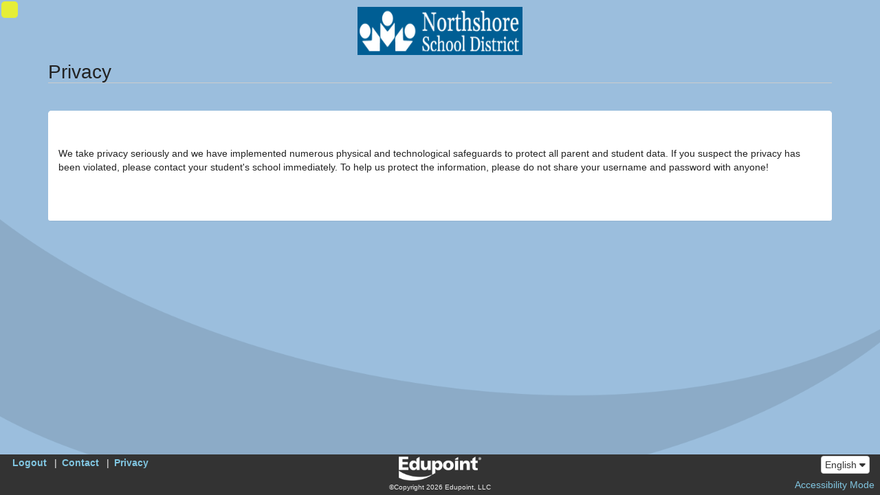

--- FILE ---
content_type: text/html; charset=utf-8
request_url: https://wa-nor-psv.edupoint.com/PXP2_Privacy.aspx?LNG=45
body_size: 18219
content:

<!DOCTYPE html>

<html xmlns="http://www.w3.org/1999/xhtml" lang="en">
<head><meta http-equiv="content-type" content="text/html; charset=utf-8" /><meta http-equiv="X-UA-Compatible" content="IE=edge" /><meta name="viewport" content="width=device-width, user-scalable=yes" /><title>
	ParentVUE
</title><meta content="en-US" name="language" /><meta content="private - general audiences" name="rating" /><meta content="2005 - Edupoint,Inc" name="copyright" /><meta content="Edupoint, LLC" name="author" /><link rel="Shortcut Icon" href="synergy.ico" /><link rel="stylesheet" href="/schemes/ST/Themes/Light.css" type="text/css" id="CssTheme"/>


    <script type="text/javascript">
        var OEN = { Configurations: {} };
        window.PXP = window.PXP || { Translations: {} };
        window.ST = window.ST || {};
        window.ST.Translations = window.ST.Translations || {};
        ST.NFAList = ST.NFAGlobalList = '<REV_RETURN/>';

        PXP.UseGoogleAPI = true;
	ST.Impersonated = false;
	PXP.Translations.ReportTryAgain = 'The document is being built.  Please try again in a few moments.';
	PXP.AccessibilityMode = false;
	PXP.UsePXP2Interface = true;
	ST.UseColorThemes = true;
	ST.UseColorThemes = false;
	
    </script>

    
    <script id="ctl00_Loader" type="text/javascript">window.LoadRemoteScript = function (resourceClientID, url) {
var resourceSelector = '[id*=' + resourceClientID + ']';
if ($(resourceSelector).length == 0) {
var Script = document.createElement('script');
Script.src = url;
Script.async = false;
Script.defer = true;
Script.id = resourceClientID;
document.head.appendChild(Script);
};
};
window.LoadLocalStyleSheet = function (resourceClientID, text) {
var resourceSelector = '[id*=' + resourceClientID + ']';
if ($(resourceSelector).length == 0) {
var Script = document.createElement('script');
Script.type='text/css';
Script.id = resourceClientID;
Script.innerHTML = text;
document.head.appendChild(Script);
};
};
window.LoadRemoteStyleSheet = function (resourceClientID, url) {
var resourceSelector = '[id*=' + resourceClientID + ']';
if ($(resourceSelector).length == 0) {
if (document.createStyleSheet) {
document.createStyleSheet(url);
} else {
$('<link>')
.appendTo('head')
.attr({type : 'text/css', rel : 'stylesheet'})
.attr({id : resourceClientID})
.attr('href', url);
}
};
};
</script><link id="ctl00_schemes_font-awesome_min_css" href="/schemes/font-awesome.min.css?2025-04-30T20%3a26%3a00.0000000" type="text/css" rel="stylesheet"></link><link id="ctl00_schemes_PXP_Form_css" href="/schemes/PXP_Form.css?2025-04-30T20%3a26%3a00.0000000" type="text/css" rel="stylesheet"></link><script id="ctl00_js_ST_es6-promise_auto_min_js" src="/js/ST/es6-promise.auto.min.js?2025-04-30T20%3a26%3a00.0000000" type="text/javascript"></script><script id="ctl00_js_PXP_json2_min_js" src="/js/PXP/json2.min.js?2025-04-30T20%3a26%3a00.0000000" type="text/javascript"></script><script id="ctl00_GBResources_gbapp_pvue_js" src="/resources/GBResources/gbapp_pvue.js?2025-12-23T17%3a12%3a04.0000000" type="text/javascript"></script><script id="ctl00_GBResources_jquery_min_js" src="/resources/GBResources/jquery_min.js?2025-12-23T17%3a12%3a04.0000000" type="text/javascript"></script><link id="ctl00_GBResources_jquery_ui_min_css" href="/resources/GBResources/jquery_ui_min.css?2025-12-23T17%3a12%3a04.0000000" type="text/css" rel="stylesheet"></link><script id="ctl00_GBResources_jquery_ui_min_js" src="/resources/GBResources/jquery_ui_min.js?2025-12-23T17%3a12%3a04.0000000" type="text/javascript"></script><link id="ctl00_GBResources_pnotify_min_css" href="/resources/GBResources/pnotify_min.css?2025-12-23T17%3a12%3a04.0000000" type="text/css" rel="stylesheet"></link><script id="ctl00_GBResources_pnotify_min_js" src="/resources/GBResources/pnotify_min.js?2025-12-23T17%3a12%3a04.0000000" type="text/javascript"></script><script id="ctl00_GBResources_knockout_latest_js" src="/resources/GBResources/knockout_latest.js?2025-12-23T17%3a12%3a04.0000000" type="text/javascript"></script><script id="ctl00_GBResources_knockout_mapping_latest_js" src="/resources/GBResources/knockout_mapping_latest.js?2025-12-23T17%3a12%3a04.0000000" type="text/javascript"></script><script id="ctl00_js_PXP_PXP_jquery_ui_touch-punch_min_js" src="/js/PXP/PXP_jquery.ui.touch-punch.min.js?2025-04-30T20%3a26%3a00.0000000" type="text/javascript"></script><script id="ctl00_js_PXP_PXPUtility_js" src="/js/PXP/PXPUtility.js?2025-04-30T20%3a26%3a00.0000000" type="text/javascript"></script><script id="ctl00_js_PXP_PXPPlugins_js" src="/js/PXP/PXPPlugins.js?2025-04-30T20%3a26%3a00.0000000" type="text/javascript"></script><link id="ctl00_GBResources_bootstrap_3_min_css" href="/resources/GBResources/bootstrap_3_min.css?2025-12-23T17%3a12%3a04.0000000" type="text/css" rel="stylesheet"></link><script id="ctl00_GBResources_bootstrap_3_min_js" src="/resources/GBResources/bootstrap_3_min.js?2025-12-23T17%3a12%3a04.0000000" type="text/javascript"></script><link id="ctl00_schemes_GB_IAPlugins_css" href="/schemes/GB/IAPlugins.css?2025-04-30T20%3a26%3a00.0000000" type="text/css" rel="stylesheet"></link><link id="ctl00_schemes_PXP2_PXP2_Global_css" href="/schemes/PXP2/PXP2_Global.css?2025-04-30T20%3a26%3a00.0000000" type="text/css" rel="stylesheet"></link><link id="ctl00_schemes_CKEDITOR5_ckeditor-content_css" href="/schemes/CKEDITOR5/ckeditor-content.css?2025-04-30T20%3a26%3a00.0000000" type="text/css" rel="stylesheet"></link><script id="ctl00_stwebcommon_scripts_ko_components_js" src="/stwebcommon/scripts/ko.components.js?2025-04-30T20%3a26%3a00.0000000" type="text/javascript"></script><script id="ctl00_api_v1_bundle_st_bundle_js" src="/api/v1/bundle/st.bundle.js?2025-04-30T20%3a26%3a00.0000000" type="module"></script><link id="ctl00_api_v1_bundle_st_bundle_css" href="/api/v1/bundle/st.bundle.css?2025-04-30T20%3a26%3a00.0000000" type="text/css" rel="stylesheet"></link><script id="ctl00_api_v1_bundle_pxp_bundle_js" src="/api/v1/bundle/pxp.bundle.js?2025-04-30T20%3a26%3a00.0000000" type="module"></script><link id="ctl00_api_v1_bundle_pxp_bundle_css" href="/api/v1/bundle/pxp.bundle.css?2025-04-30T20%3a26%3a00.0000000" type="text/css" rel="stylesheet"></link><script id="ctl00_api_v1_bundle_sis_bundle_js" src="/api/v1/bundle/sis.bundle.js?2025-04-30T20%3a26%3a00.0000000" type="module"></script><link id="ctl00_api_v1_bundle_sis_bundle_css" href="/api/v1/bundle/sis.bundle.css?2025-04-30T20%3a26%3a00.0000000" type="text/css" rel="stylesheet"></link><script id="ctl00_js_ST_ICanHaz-custom_min_js" src="/js/ST/ICanHaz-custom.min.js?2025-04-30T20%3a26%3a00.0000000" type="text/javascript"></script><style id="ctl00_PXPColorTheme" type="text/css">
    :root {
        --pxp-color-bg: #9bbedd;
        --pxp-color-header: #ffffff;
        --pxp-color-fg: #000000;
    }

    body {
        background-color: #9bbedd;
    }
    
    .panel-default > .panel-heading,
    .panel-default > .panel-footer,
    .panel-default > .panel-footer a {
        background-color: #ffffff;
        color: #000000;
    }
    
    # LoginHeading, 
    # LoginPVUE, 
    # LoginSVUE, 
    # DistrictName,
    # Greeting,
    .oen-nav-header,
    body .container>h1 {
        color: #000000 !important;
    }
    </style><link id="ctl00_schemes_PXP2_PXP2_LanguageBar_css" href="/schemes/PXP2/PXP2_LanguageBar.css?2025-04-30T20%3a26%3a00.0000000" type="text/css" rel="stylesheet"></link><script id="ctl00_js_PXP_PXP2_LanguageBar_js" src="/js/PXP/PXP2_LanguageBar.js?2025-04-30T20%3a26%3a00.0000000" type="text/javascript"></script></head>

<body id="ctl00_MainBody" class="browser-Chrome bver-144_0 ignore-theme" data-theme="2">
    
    

     

    <div id="ctl00_DebugInfo" class="DebugInfo">01</div>

    <div aria-label="Accessiblity Options" class="sr-only">
        <a href="accessibility.html" target="_blank">Synergy Accessibility Tips</a>
        <a href="#" role="button" id="AccessButton" data-action="ToggleAccessibleMode">Accessibility Mode</a>
    </div>

    <header id="ctl00_MobileHeader" class="mobile-header"></header>

    
        <div class="PXPHeaderLogo">
            <img src="Photos/8D/8D749524-419B-4CB2-BEAE-134B947A853D_PXPHeaderLogo.PNG?638430078000000000" alt="District Logo" width="240" height="70" />
        </div>
    

    <div class="container">
        <div id="USER_ERROR"></div>

        
	<h1 id="ctl00_MainContent_Privacy">Privacy</h1>

    <div class="panel panel-default" style="width:100%">
        <h2 class="panel-heading">&nbsp;</h2>
        <div class="panel-body">
            <form name="aspnetForm" method="post" action="./PXP2_Privacy.aspx?LNG=45" id="aspnetForm">
<div>
<input type="hidden" name="__VIEWSTATE" id="__VIEWSTATE" value="oTa4MsGFnweBmMPZeEVG3LKttEI3N9A6TUxVb1S5nsryQV0ozC8uHQbu1ynIQe46JdruRE+iqfDjF+XLCM2k5a5A8LmnfPa070cyB79zp/k=" />
</div>


<script type="text/javascript">
//<![CDATA[
window.LoadRemoteStyleSheet('schemes_font-awesome_min_css', '/schemes/font-awesome.min.css?2025-04-30T20%3a26%3a00.0000000');
window.LoadRemoteStyleSheet('schemes_PXP_Form_css', '/schemes/PXP_Form.css?2025-04-30T20%3a26%3a00.0000000');
window.LoadRemoteScript('js_ST_es6-promise_auto_min_js', '/js/ST/es6-promise.auto.min.js?2025-04-30T20%3a26%3a00.0000000');
window.LoadRemoteScript('js_PXP_json2_min_js', '/js/PXP/json2.min.js?2025-04-30T20%3a26%3a00.0000000');
window.LoadRemoteScript('GBResources_gbapp_pvue_js', '/resources/GBResources/gbapp_pvue.js?2025-12-23T17%3a12%3a04.0000000');
window.LoadRemoteScript('GBResources_jquery_min_js', '/resources/GBResources/jquery_min.js?2025-12-23T17%3a12%3a04.0000000');
window.LoadRemoteStyleSheet('GBResources_jquery_ui_min_css', '/resources/GBResources/jquery_ui_min.css?2025-12-23T17%3a12%3a04.0000000');
window.LoadRemoteScript('GBResources_jquery_ui_min_js', '/resources/GBResources/jquery_ui_min.js?2025-12-23T17%3a12%3a04.0000000');
window.LoadRemoteStyleSheet('GBResources_pnotify_min_css', '/resources/GBResources/pnotify_min.css?2025-12-23T17%3a12%3a04.0000000');
window.LoadRemoteScript('GBResources_pnotify_min_js', '/resources/GBResources/pnotify_min.js?2025-12-23T17%3a12%3a04.0000000');
window.LoadRemoteScript('GBResources_knockout_latest_js', '/resources/GBResources/knockout_latest.js?2025-12-23T17%3a12%3a04.0000000');
window.LoadRemoteScript('GBResources_knockout_mapping_latest_js', '/resources/GBResources/knockout_mapping_latest.js?2025-12-23T17%3a12%3a04.0000000');
window.LoadRemoteScript('js_PXP_PXP_jquery_ui_touch-punch_min_js', '/js/PXP/PXP_jquery.ui.touch-punch.min.js?2025-04-30T20%3a26%3a00.0000000');
window.LoadRemoteScript('js_PXP_PXPUtility_js', '/js/PXP/PXPUtility.js?2025-04-30T20%3a26%3a00.0000000');
window.LoadRemoteScript('js_PXP_PXPPlugins_js', '/js/PXP/PXPPlugins.js?2025-04-30T20%3a26%3a00.0000000');
window.LoadRemoteStyleSheet('GBResources_bootstrap_3_min_css', '/resources/GBResources/bootstrap_3_min.css?2025-12-23T17%3a12%3a04.0000000');
window.LoadRemoteScript('GBResources_bootstrap_3_min_js', '/resources/GBResources/bootstrap_3_min.js?2025-12-23T17%3a12%3a04.0000000');
window.LoadRemoteStyleSheet('schemes_GB_IAPlugins_css', '/schemes/GB/IAPlugins.css?2025-04-30T20%3a26%3a00.0000000');
window.LoadRemoteStyleSheet('schemes_PXP2_PXP2_Global_css', '/schemes/PXP2/PXP2_Global.css?2025-04-30T20%3a26%3a00.0000000');
window.LoadRemoteStyleSheet('schemes_CKEDITOR5_ckeditor-content_css', '/schemes/CKEDITOR5/ckeditor-content.css?2025-04-30T20%3a26%3a00.0000000');
window.LoadRemoteScript('stwebcommon_scripts_ko_components_js', '/stwebcommon/scripts/ko.components.js?2025-04-30T20%3a26%3a00.0000000');
window.LoadRemoteScript('api_v1_bundle_st_bundle_js', '/api/v1/bundle/st.bundle.js?2025-04-30T20%3a26%3a00.0000000');
window.LoadRemoteStyleSheet('api_v1_bundle_st_bundle_css', '/api/v1/bundle/st.bundle.css?2025-04-30T20%3a26%3a00.0000000');
window.LoadRemoteScript('api_v1_bundle_pxp_bundle_js', '/api/v1/bundle/pxp.bundle.js?2025-04-30T20%3a26%3a00.0000000');
window.LoadRemoteStyleSheet('api_v1_bundle_pxp_bundle_css', '/api/v1/bundle/pxp.bundle.css?2025-04-30T20%3a26%3a00.0000000');
window.LoadRemoteScript('api_v1_bundle_sis_bundle_js', '/api/v1/bundle/sis.bundle.js?2025-04-30T20%3a26%3a00.0000000');
window.LoadRemoteStyleSheet('api_v1_bundle_sis_bundle_css', '/api/v1/bundle/sis.bundle.css?2025-04-30T20%3a26%3a00.0000000');
window.LoadRemoteScript('js_ST_ICanHaz-custom_min_js', '/js/ST/ICanHaz-custom.min.js?2025-04-30T20%3a26%3a00.0000000');
window.LoadLocalStyleSheet('PXPColorTheme', '    :root {        --pxp-color-bg: #9bbedd;        --pxp-color-header: #ffffff;        --pxp-color-fg: #000000;    }    body {        background-color: #9bbedd;    }        .panel-default > .panel-heading,    .panel-default > .panel-footer,    .panel-default > .panel-footer a {        background-color: #ffffff;        color: #000000;    }        # LoginHeading,     # LoginPVUE,     # LoginSVUE,     # DistrictName,    # Greeting,    .oen-nav-header,    body .container>h1 {        color: #000000 !important;    }    ');
window.LoadRemoteStyleSheet('schemes_PXP2_PXP2_LanguageBar_css', '/schemes/PXP2/PXP2_LanguageBar.css?2025-04-30T20%3a26%3a00.0000000');
window.LoadRemoteScript('js_PXP_PXP2_LanguageBar_js', '/js/PXP/PXP2_LanguageBar.js?2025-04-30T20%3a26%3a00.0000000');
//]]>
</script>

<div>

	<input type="hidden" name="__VIEWSTATEGENERATOR" id="__VIEWSTATEGENERATOR" value="50692D95" />
</div>
                <p id="ctl00_MainContent_contentArea" class="welcome">We take privacy seriously and we have implemented numerous physical and technological safeguards to protect all parent and student data. If you suspect the privacy has been violated, please contact your student's school immediately.
To help us protect the information, please do not share your username and password with anyone!</p>
		    </form>
        </div>
        <div class="panel-footer">&nbsp;</div>
    </div>

    <div class="row center">
        <span id="ctl00_MainContent_ERROR"></span>
    </div>

    </div>

    <footer id="ctl00_PXPFooter" class="footer hide-for-print" aria-label="Footer">
        <div class="action-bar">
            <div role="region" aria-label="System links" id="SystemLinks">
                <ul class="system-links">
                    
                        <li><a href="PXP2_Login.aspx?Logout=1" id="ctl00_lnkLogin">Logout</a></li>
                    
                    <li><a href="PXP2_Contact.aspx" id="ctl00_lnkContact">Contact</a></li>
                    <li><a href="PXP2_Privacy.aspx" id="ctl00_lnkPrivacy">Privacy</a></li>
                </ul>
            </div>

            


<div id="ctl00_ctl10_LanguagesDropDown" class="languagesDropDown" role="region" aria-label="Languages">
    <div class="btn-group dropup">
        <button type="button" class="btn btn-default dropdown-toggle" data-toggle="dropdown" onclick='handleLanguageDropDownClick(event)' aria-haspopup="true" aria-expanded="false">
            <span>English</span>
            <span class="fa fa-caret-down" role="presentation"></span>
        </button>
        <div class="dropdown-menu" style="max-height:400px;overflow:auto;">
            <ul class="languageList list-group" id="language-list">
            
            <li data-selected="True">
                <a class="dropdown-item" title="English" onclick='handleLanguageChange("1", event)'>English</a>
            </li>
            
            <li data-selected="False">
                <a class="dropdown-item" title="Spanish" onclick='handleLanguageChange("45", event)'>Español</a>
            </li>
            
            <li data-selected="False">
                <a class="dropdown-item" title="Russian" onclick='handleLanguageChange("39", event)'>Русский</a>
            </li>
            
            <li data-selected="False">
                <a class="dropdown-item" title="Chinese" onclick='handleLanguageChange("57", event)'>中国人</a>
            </li>
            
            <li data-selected="False">
                <a class="dropdown-item" title="Korean" onclick='handleLanguageChange("26", event)'>한국인</a>
            </li>
            
            <li data-selected="False">
                <a class="dropdown-item" title="Telugu" onclick='handleLanguageChange("48", event)'>తెలుగు</a>
            </li>
            
            <li data-selected="False">
                <a class="dropdown-item" title="Tamil" onclick='handleLanguageChange("47", event)'>தமிழ்</a>
            </li>
            
            <li data-selected="False">
                <a class="dropdown-item" title="Hindi" onclick='handleLanguageChange("22", event)'>हिन्दी</a>
            </li>
            
            <li data-selected="False">
                <a class="dropdown-item" title="Vietnamese" onclick='handleLanguageChange("51", event)'>Tiếng Việt</a>
            </li>
            
            <li data-selected="False">
                <a class="dropdown-item" title="Portuguese" onclick='handleLanguageChange("37", event)'>Português</a>
            </li>
            
            <li data-selected="False">
                <a class="dropdown-item" title="Ukrainian" onclick='handleLanguageChange("49", event)'>українська</a>
            </li>
            
            </ul>
        </div>
    </div>
</div>
        </div>

        <div id="legal" class="center">
            <a target="_blank" href="http://www.edupoint.com/">
                <img src="Images/ST_Revelation/EduPointLogo_WHITE.png" id="ctl00_EESLogo" border="0" style="padding-bottom: 3px; border: 0px" alt="Edupoint Educational Systems" title="Synergy 2026-WA.h" /></a>
            <br />
            &copy;Copyright 2026 Edupoint, LLC
        </div>

        <div id="accessToggle">
            <i class="glyphicon glyphicon-ok checked"></i>
            <a href="#" role="button" data-action="ToggleAccessibleMode">Accessibility Mode</a>
        </div>
    </footer>

    
</body>
</html>


--- FILE ---
content_type: text/css
request_url: https://wa-nor-psv.edupoint.com/api/v1/bundle/pxp.bundle.css?2025-04-30T20%3a26%3a00.0000000
body_size: 862
content:
body{--pxp-page-bg: var(--st-page-bg);--pxp-page-fg: var(--st-page-fg)}._pxp-lunch-counts_1cfwy_1{--pxp-lunch-counts-fg: var(--st-panel-fg);--pxp-lunch-counts-bg: var(--st-panel-bg);display:flex;flex-direction:column;justify-content:center;align-items:center;flex:1}._pxp-lunch-panel_1cfwy_21{max-width:600px;min-width:200px;width:70%}._pxp-lunch-future-order-row_1cfwy_33{display:flex;flex:1;justify-content:space-between;align-items:center;flex-direction:row}.table-striped>tbody>tr:nth-child(odd) ._pxp-lunch-future-order-date_1cfwy_49{background-color:var(--st-color-panel-bg)}.table-striped>tbody>tr:nth-child(2n) ._pxp-lunch-future-order-date_1cfwy_49{background-color:var(--st-color-row-light-bg)}._pxp-lunch-future-order-date_1cfwy_49{width:60px;aspect-ratio:1;display:flex;text-align:center;align-items:center;justify-content:center;border-radius:10px}


--- FILE ---
content_type: application/javascript
request_url: https://wa-nor-psv.edupoint.com/js/PXP/PXPPlugins.js?2025-04-30T20%3a26%3a00.0000000
body_size: 851119
content:
// TinyColor v1.0.0
// https://github.com/bgrins/TinyColor
// Brian Grinstead, MIT License

(function() {

var trimLeft = /^[\s,#]+/,
    trimRight = /\s+$/,
    tinyCounter = 0,
    math = Math,
    mathRound = math.round,
    mathMin = math.min,
    mathMax = math.max,
    mathRandom = math.random;

var tinycolor = function tinycolor (color, opts) {

    color = (color) ? color : '';
    opts = opts || { };

    // If input is already a tinycolor, return itself
    if (color instanceof tinycolor) {
       return color;
    }
    // If we are called as a function, call using new instead
    if (!(this instanceof tinycolor)) {
        return new tinycolor(color, opts);
    }

    var rgb = inputToRGB(color);
    this._r = rgb.r,
    this._g = rgb.g,
    this._b = rgb.b,
    this._a = rgb.a,
    this._roundA = mathRound(100*this._a) / 100,
    this._format = opts.format || rgb.format;
    this._gradientType = opts.gradientType;

    // Don't let the range of [0,255] come back in [0,1].
    // Potentially lose a little bit of precision here, but will fix issues where
    // .5 gets interpreted as half of the total, instead of half of 1
    // If it was supposed to be 128, this was already taken care of by `inputToRgb`
    if (this._r < 1) { this._r = mathRound(this._r); }
    if (this._g < 1) { this._g = mathRound(this._g); }
    if (this._b < 1) { this._b = mathRound(this._b); }

    this._ok = rgb.ok;
    this._tc_id = tinyCounter++;
};

tinycolor.prototype = {
    isDark: function() {
        return this.getBrightness() < 128;
    },
    isLight: function() {
        return !this.isDark();
    },
    isValid: function() {
        return this._ok;
    },
    getFormat: function() {
        return this._format;
    },
    getAlpha: function() {
        return this._a;
    },
    getBrightness: function() {
        var rgb = this.toRgb();
        return (rgb.r * 299 + rgb.g * 587 + rgb.b * 114) / 1000;
    },
    setAlpha: function(value) {
        this._a = boundAlpha(value);
        this._roundA = mathRound(100*this._a) / 100;
        return this;
    },
    toHsv: function() {
        var hsv = rgbToHsv(this._r, this._g, this._b);
        return { h: hsv.h * 360, s: hsv.s, v: hsv.v, a: this._a };
    },
    toHsvString: function() {
        var hsv = rgbToHsv(this._r, this._g, this._b);
        var h = mathRound(hsv.h * 360), s = mathRound(hsv.s * 100), v = mathRound(hsv.v * 100);
        return (this._a == 1) ?
          "hsv("  + h + ", " + s + "%, " + v + "%)" :
          "hsva(" + h + ", " + s + "%, " + v + "%, "+ this._roundA + ")";
    },
    toHsl: function() {
        var hsl = rgbToHsl(this._r, this._g, this._b);
        return { h: hsl.h * 360, s: hsl.s, l: hsl.l, a: this._a };
    },
    toHslString: function() {
        var hsl = rgbToHsl(this._r, this._g, this._b);
        var h = mathRound(hsl.h * 360), s = mathRound(hsl.s * 100), l = mathRound(hsl.l * 100);
        return (this._a == 1) ?
          "hsl("  + h + ", " + s + "%, " + l + "%)" :
          "hsla(" + h + ", " + s + "%, " + l + "%, "+ this._roundA + ")";
    },
    toHex: function(allow3Char) {
        return rgbToHex(this._r, this._g, this._b, allow3Char);
    },
    toHexString: function(allow3Char) {
        return '#' + this.toHex(allow3Char);
    },
    toHex8: function() {
        return rgbaToHex(this._r, this._g, this._b, this._a);
    },
    toHex8String: function() {
        return '#' + this.toHex8();
    },
    toRgb: function() {
        return { r: mathRound(this._r), g: mathRound(this._g), b: mathRound(this._b), a: this._a };
    },
    toRgbString: function() {
        return (this._a == 1) ?
          "rgb("  + mathRound(this._r) + ", " + mathRound(this._g) + ", " + mathRound(this._b) + ")" :
          "rgba(" + mathRound(this._r) + ", " + mathRound(this._g) + ", " + mathRound(this._b) + ", " + this._roundA + ")";
    },
    toPercentageRgb: function() {
        return { r: mathRound(bound01(this._r, 255) * 100) + "%", g: mathRound(bound01(this._g, 255) * 100) + "%", b: mathRound(bound01(this._b, 255) * 100) + "%", a: this._a };
    },
    toPercentageRgbString: function() {
        return (this._a == 1) ?
          "rgb("  + mathRound(bound01(this._r, 255) * 100) + "%, " + mathRound(bound01(this._g, 255) * 100) + "%, " + mathRound(bound01(this._b, 255) * 100) + "%)" :
          "rgba(" + mathRound(bound01(this._r, 255) * 100) + "%, " + mathRound(bound01(this._g, 255) * 100) + "%, " + mathRound(bound01(this._b, 255) * 100) + "%, " + this._roundA + ")";
    },
    toName: function() {
        if (this._a === 0) {
            return "transparent";
        }

        if (this._a < 1) {
            return false;
        }

        return hexNames[rgbToHex(this._r, this._g, this._b, true)] || false;
    },
    toFilter: function(secondColor) {
        var hex8String = '#' + rgbaToHex(this._r, this._g, this._b, this._a);
        var secondHex8String = hex8String;
        var gradientType = this._gradientType ? "GradientType = 1, " : "";

        if (secondColor) {
            var s = tinycolor(secondColor);
            secondHex8String = s.toHex8String();
        }

        return "progid:DXImageTransform.Microsoft.gradient("+gradientType+"startColorstr="+hex8String+",endColorstr="+secondHex8String+")";
    },
    toString: function(format) {
        var formatSet = !!format;
        format = format || this._format;

        var formattedString = false;
        var hasAlpha = this._a < 1 && this._a >= 0;
        var needsAlphaFormat = !formatSet && hasAlpha && (format === "hex" || format === "hex6" || format === "hex3" || format === "name");

        if (needsAlphaFormat) {
            // Special case for "transparent", all other non-alpha formats
            // will return rgba when there is transparency.
            if (format === "name" && this._a === 0) {
                return this.toName();
            }
            return this.toRgbString();
        }
        if (format === "rgb") {
            formattedString = this.toRgbString();
        }
        if (format === "prgb") {
            formattedString = this.toPercentageRgbString();
        }
        if (format === "hex" || format === "hex6") {
            formattedString = this.toHexString();
        }
        if (format === "hex3") {
            formattedString = this.toHexString(true);
        }
        if (format === "hex8") {
            formattedString = this.toHex8String();
        }
        if (format === "name") {
            formattedString = this.toName();
        }
        if (format === "hsl") {
            formattedString = this.toHslString();
        }
        if (format === "hsv") {
            formattedString = this.toHsvString();
        }

        return formattedString || this.toHexString();
    },

    _applyModification: function(fn, args) {
        var color = fn.apply(null, [this].concat([].slice.call(args)));
        this._r = color._r;
        this._g = color._g;
        this._b = color._b;
        this.setAlpha(color._a);
        return this;
    },
    lighten: function() {
        return this._applyModification(lighten, arguments);
    },
    brighten: function() {
        return this._applyModification(brighten, arguments);
    },
    darken: function() {
        return this._applyModification(darken, arguments);
    },
    desaturate: function() {
        return this._applyModification(desaturate, arguments);
    },
    saturate: function() {
        return this._applyModification(saturate, arguments);
    },
    greyscale: function() {
        return this._applyModification(greyscale, arguments);
    },
    spin: function() {
        return this._applyModification(spin, arguments);
    },

    _applyCombination: function(fn, args) {
        return fn.apply(null, [this].concat([].slice.call(args)));
    },
    analogous: function() {
        return this._applyCombination(analogous, arguments);
    },
    complement: function() {
        return this._applyCombination(complement, arguments);
    },
    monochromatic: function() {
        return this._applyCombination(monochromatic, arguments);
    },
    splitcomplement: function() {
        return this._applyCombination(splitcomplement, arguments);
    },
    triad: function() {
        return this._applyCombination(triad, arguments);
    },
    tetrad: function() {
        return this._applyCombination(tetrad, arguments);
    }
};

// If input is an object, force 1 into "1.0" to handle ratios properly
// String input requires "1.0" as input, so 1 will be treated as 1
tinycolor.fromRatio = function(color, opts) {
    if (typeof color == "object") {
        var newColor = {};
        for (var i in color) {
            if (color.hasOwnProperty(i)) {
                if (i === "a") {
                    newColor[i] = color[i];
                }
                else {
                    newColor[i] = convertToPercentage(color[i]);
                }
            }
        }
        color = newColor;
    }

    return tinycolor(color, opts);
};

// Given a string or object, convert that input to RGB
// Possible string inputs:
//
//     "red"
//     "#f00" or "f00"
//     "#ff0000" or "ff0000"
//     "#ff000000" or "ff000000"
//     "rgb 255 0 0" or "rgb (255, 0, 0)"
//     "rgb 1.0 0 0" or "rgb (1, 0, 0)"
//     "rgba (255, 0, 0, 1)" or "rgba 255, 0, 0, 1"
//     "rgba (1.0, 0, 0, 1)" or "rgba 1.0, 0, 0, 1"
//     "hsl(0, 100%, 50%)" or "hsl 0 100% 50%"
//     "hsla(0, 100%, 50%, 1)" or "hsla 0 100% 50%, 1"
//     "hsv(0, 100%, 100%)" or "hsv 0 100% 100%"
//
function inputToRGB(color) {

    var rgb = { r: 0, g: 0, b: 0 };
    var a = 1;
    var ok = false;
    var format = false;

    if (typeof color == "string") {
        color = stringInputToObject(color);
    }

    if (typeof color == "object") {
        if (color.hasOwnProperty("r") && color.hasOwnProperty("g") && color.hasOwnProperty("b")) {
            rgb = rgbToRgb(color.r, color.g, color.b);
            ok = true;
            format = String(color.r).substr(-1) === "%" ? "prgb" : "rgb";
        }
        else if (color.hasOwnProperty("h") && color.hasOwnProperty("s") && color.hasOwnProperty("v")) {
            color.s = convertToPercentage(color.s);
            color.v = convertToPercentage(color.v);
            rgb = hsvToRgb(color.h, color.s, color.v);
            ok = true;
            format = "hsv";
        }
        else if (color.hasOwnProperty("h") && color.hasOwnProperty("s") && color.hasOwnProperty("l")) {
            color.s = convertToPercentage(color.s);
            color.l = convertToPercentage(color.l);
            rgb = hslToRgb(color.h, color.s, color.l);
            ok = true;
            format = "hsl";
        }

        if (color.hasOwnProperty("a")) {
            a = color.a;
        }
    }

    a = boundAlpha(a);

    return {
        ok: ok,
        format: color.format || format,
        r: mathMin(255, mathMax(rgb.r, 0)),
        g: mathMin(255, mathMax(rgb.g, 0)),
        b: mathMin(255, mathMax(rgb.b, 0)),
        a: a
    };
}


// Conversion Functions
// --------------------

// `rgbToHsl`, `rgbToHsv`, `hslToRgb`, `hsvToRgb` modified from:
// <http://mjijackson.com/2008/02/rgb-to-hsl-and-rgb-to-hsv-color-model-conversion-algorithms-in-javascript>

// `rgbToRgb`
// Handle bounds / percentage checking to conform to CSS color spec
// <http://www.w3.org/TR/css3-color/>
// *Assumes:* r, g, b in [0, 255] or [0, 1]
// *Returns:* { r, g, b } in [0, 255]
function rgbToRgb(r, g, b){
    return {
        r: bound01(r, 255) * 255,
        g: bound01(g, 255) * 255,
        b: bound01(b, 255) * 255
    };
}

// `rgbToHsl`
// Converts an RGB color value to HSL.
// *Assumes:* r, g, and b are contained in [0, 255] or [0, 1]
// *Returns:* { h, s, l } in [0,1]
function rgbToHsl(r, g, b) {

    r = bound01(r, 255);
    g = bound01(g, 255);
    b = bound01(b, 255);

    var max = mathMax(r, g, b), min = mathMin(r, g, b);
    var h, s, l = (max + min) / 2;

    if(max == min) {
        h = s = 0; // achromatic
    }
    else {
        var d = max - min;
        s = l > 0.5 ? d / (2 - max - min) : d / (max + min);
        switch(max) {
            case r: h = (g - b) / d + (g < b ? 6 : 0); break;
            case g: h = (b - r) / d + 2; break;
            case b: h = (r - g) / d + 4; break;
        }

        h /= 6;
    }

    return { h: h, s: s, l: l };
}

// `hslToRgb`
// Converts an HSL color value to RGB.
// *Assumes:* h is contained in [0, 1] or [0, 360] and s and l are contained [0, 1] or [0, 100]
// *Returns:* { r, g, b } in the set [0, 255]
function hslToRgb(h, s, l) {
    var r, g, b;

    h = bound01(h, 360);
    s = bound01(s, 100);
    l = bound01(l, 100);

    function hue2rgb(p, q, t) {
        if(t < 0) t += 1;
        if(t > 1) t -= 1;
        if(t < 1/6) return p + (q - p) * 6 * t;
        if(t < 1/2) return q;
        if(t < 2/3) return p + (q - p) * (2/3 - t) * 6;
        return p;
    }

    if(s === 0) {
        r = g = b = l; // achromatic
    }
    else {
        var q = l < 0.5 ? l * (1 + s) : l + s - l * s;
        var p = 2 * l - q;
        r = hue2rgb(p, q, h + 1/3);
        g = hue2rgb(p, q, h);
        b = hue2rgb(p, q, h - 1/3);
    }

    return { r: r * 255, g: g * 255, b: b * 255 };
}

// `rgbToHsv`
// Converts an RGB color value to HSV
// *Assumes:* r, g, and b are contained in the set [0, 255] or [0, 1]
// *Returns:* { h, s, v } in [0,1]
function rgbToHsv(r, g, b) {

    r = bound01(r, 255);
    g = bound01(g, 255);
    b = bound01(b, 255);

    var max = mathMax(r, g, b), min = mathMin(r, g, b);
    var h, s, v = max;

    var d = max - min;
    s = max === 0 ? 0 : d / max;

    if(max == min) {
        h = 0; // achromatic
    }
    else {
        switch(max) {
            case r: h = (g - b) / d + (g < b ? 6 : 0); break;
            case g: h = (b - r) / d + 2; break;
            case b: h = (r - g) / d + 4; break;
        }
        h /= 6;
    }
    return { h: h, s: s, v: v };
}

// `hsvToRgb`
// Converts an HSV color value to RGB.
// *Assumes:* h is contained in [0, 1] or [0, 360] and s and v are contained in [0, 1] or [0, 100]
// *Returns:* { r, g, b } in the set [0, 255]
 function hsvToRgb(h, s, v) {

    h = bound01(h, 360) * 6;
    s = bound01(s, 100);
    v = bound01(v, 100);

    var i = math.floor(h),
        f = h - i,
        p = v * (1 - s),
        q = v * (1 - f * s),
        t = v * (1 - (1 - f) * s),
        mod = i % 6,
        r = [v, q, p, p, t, v][mod],
        g = [t, v, v, q, p, p][mod],
        b = [p, p, t, v, v, q][mod];

    return { r: r * 255, g: g * 255, b: b * 255 };
}

// `rgbToHex`
// Converts an RGB color to hex
// Assumes r, g, and b are contained in the set [0, 255]
// Returns a 3 or 6 character hex
function rgbToHex(r, g, b, allow3Char) {

    var hex = [
        pad2(mathRound(r).toString(16)),
        pad2(mathRound(g).toString(16)),
        pad2(mathRound(b).toString(16))
    ];

    // Return a 3 character hex if possible
    if (allow3Char && hex[0].charAt(0) == hex[0].charAt(1) && hex[1].charAt(0) == hex[1].charAt(1) && hex[2].charAt(0) == hex[2].charAt(1)) {
        return hex[0].charAt(0) + hex[1].charAt(0) + hex[2].charAt(0);
    }

    return hex.join("");
}
    // `rgbaToHex`
    // Converts an RGBA color plus alpha transparency to hex
    // Assumes r, g, b and a are contained in the set [0, 255]
    // Returns an 8 character hex
    function rgbaToHex(r, g, b, a) {

        var hex = [
            pad2(convertDecimalToHex(a)),
            pad2(mathRound(r).toString(16)),
            pad2(mathRound(g).toString(16)),
            pad2(mathRound(b).toString(16))
        ];

        return hex.join("");
    }

// `equals`
// Can be called with any tinycolor input
tinycolor.equals = function (color1, color2) {
    if (!color1 || !color2) { return false; }
    return tinycolor(color1).toRgbString() == tinycolor(color2).toRgbString();
};
tinycolor.random = function() {
    return tinycolor.fromRatio({
        r: mathRandom(),
        g: mathRandom(),
        b: mathRandom()
    });
};


// Modification Functions
// ----------------------
// Thanks to less.js for some of the basics here
// <https://github.com/cloudhead/less.js/blob/master/lib/less/functions.js>

function desaturate(color, amount) {
    amount = (amount === 0) ? 0 : (amount || 10);
    var hsl = tinycolor(color).toHsl();
    hsl.s -= amount / 100;
    hsl.s = clamp01(hsl.s);
    return tinycolor(hsl);
}

function saturate(color, amount) {
    amount = (amount === 0) ? 0 : (amount || 10);
    var hsl = tinycolor(color).toHsl();
    hsl.s += amount / 100;
    hsl.s = clamp01(hsl.s);
    return tinycolor(hsl);
}

function greyscale(color) {
    return tinycolor(color).desaturate(100);
}

function lighten (color, amount) {
    amount = (amount === 0) ? 0 : (amount || 10);
    var hsl = tinycolor(color).toHsl();
    hsl.l += amount / 100;
    hsl.l = clamp01(hsl.l);
    return tinycolor(hsl);
}

function brighten(color, amount) {
    amount = (amount === 0) ? 0 : (amount || 10);
    var rgb = tinycolor(color).toRgb();
    rgb.r = mathMax(0, mathMin(255, rgb.r - mathRound(255 * - (amount / 100))));
    rgb.g = mathMax(0, mathMin(255, rgb.g - mathRound(255 * - (amount / 100))));
    rgb.b = mathMax(0, mathMin(255, rgb.b - mathRound(255 * - (amount / 100))));
    return tinycolor(rgb);
}

function darken (color, amount) {
    amount = (amount === 0) ? 0 : (amount || 10);
    var hsl = tinycolor(color).toHsl();
    hsl.l -= amount / 100;
    hsl.l = clamp01(hsl.l);
    return tinycolor(hsl);
}

// Spin takes a positive or negative amount within [-360, 360] indicating the change of hue.
// Values outside of this range will be wrapped into this range.
function spin(color, amount) {
    var hsl = tinycolor(color).toHsl();
    var hue = (mathRound(hsl.h) + amount) % 360;
    hsl.h = hue < 0 ? 360 + hue : hue;
    return tinycolor(hsl);
}

// Combination Functions
// ---------------------
// Thanks to jQuery xColor for some of the ideas behind these
// <https://github.com/infusion/jQuery-xcolor/blob/master/jquery.xcolor.js>

function complement(color) {
    var hsl = tinycolor(color).toHsl();
    hsl.h = (hsl.h + 180) % 360;
    return tinycolor(hsl);
}

function triad(color) {
    var hsl = tinycolor(color).toHsl();
    var h = hsl.h;
    return [
        tinycolor(color),
        tinycolor({ h: (h + 120) % 360, s: hsl.s, l: hsl.l }),
        tinycolor({ h: (h + 240) % 360, s: hsl.s, l: hsl.l })
    ];
}

function tetrad(color) {
    var hsl = tinycolor(color).toHsl();
    var h = hsl.h;
    return [
        tinycolor(color),
        tinycolor({ h: (h + 90) % 360, s: hsl.s, l: hsl.l }),
        tinycolor({ h: (h + 180) % 360, s: hsl.s, l: hsl.l }),
        tinycolor({ h: (h + 270) % 360, s: hsl.s, l: hsl.l })
    ];
}

function splitcomplement(color) {
    var hsl = tinycolor(color).toHsl();
    var h = hsl.h;
    return [
        tinycolor(color),
        tinycolor({ h: (h + 72) % 360, s: hsl.s, l: hsl.l}),
        tinycolor({ h: (h + 216) % 360, s: hsl.s, l: hsl.l})
    ];
}

function analogous(color, results, slices) {
    results = results || 6;
    slices = slices || 30;

    var hsl = tinycolor(color).toHsl();
    var part = 360 / slices;
    var ret = [tinycolor(color)];

    for (hsl.h = ((hsl.h - (part * results >> 1)) + 720) % 360; --results; ) {
        hsl.h = (hsl.h + part) % 360;
        ret.push(tinycolor(hsl));
    }
    return ret;
}

function monochromatic(color, results) {
    results = results || 6;
    var hsv = tinycolor(color).toHsv();
    var h = hsv.h, s = hsv.s, v = hsv.v;
    var ret = [];
    var modification = 1 / results;

    while (results--) {
        ret.push(tinycolor({ h: h, s: s, v: v}));
        v = (v + modification) % 1;
    }

    return ret;
}

// Utility Functions
// ---------------------

tinycolor.mix = function(color1, color2, amount) {
    amount = (amount === 0) ? 0 : (amount || 50);

    var rgb1 = tinycolor(color1).toRgb();
    var rgb2 = tinycolor(color2).toRgb();

    var p = amount / 100;
    var w = p * 2 - 1;
    var a = rgb2.a - rgb1.a;

    var w1;

    if (w * a == -1) {
        w1 = w;
    } else {
        w1 = (w + a) / (1 + w * a);
    }

    w1 = (w1 + 1) / 2;

    var w2 = 1 - w1;

    var rgba = {
        r: rgb2.r * w1 + rgb1.r * w2,
        g: rgb2.g * w1 + rgb1.g * w2,
        b: rgb2.b * w1 + rgb1.b * w2,
        a: rgb2.a * p  + rgb1.a * (1 - p)
    };

    return tinycolor(rgba);
};


// Readability Functions
// ---------------------
// <http://www.w3.org/TR/AERT#color-contrast>

// `readability`
// Analyze the 2 colors and returns an object with the following properties:
//    `brightness`: difference in brightness between the two colors
//    `color`: difference in color/hue between the two colors
tinycolor.readability = function(color1, color2) {
    var c1 = tinycolor(color1);
    var c2 = tinycolor(color2);
    var rgb1 = c1.toRgb();
    var rgb2 = c2.toRgb();
    var brightnessA = c1.getBrightness();
    var brightnessB = c2.getBrightness();
    var colorDiff = (
        Math.max(rgb1.r, rgb2.r) - Math.min(rgb1.r, rgb2.r) +
        Math.max(rgb1.g, rgb2.g) - Math.min(rgb1.g, rgb2.g) +
        Math.max(rgb1.b, rgb2.b) - Math.min(rgb1.b, rgb2.b)
    );

    return {
        brightness: Math.abs(brightnessA - brightnessB),
        color: colorDiff
    };
};

// `readable`
// http://www.w3.org/TR/AERT#color-contrast
// Ensure that foreground and background color combinations provide sufficient contrast.
// *Example*
//    tinycolor.isReadable("#000", "#111") => false
tinycolor.isReadable = function(color1, color2) {
    var readability = tinycolor.readability(color1, color2);
    return readability.brightness > 125 && readability.color > 500;
};

// `mostReadable`
// Given a base color and a list of possible foreground or background
// colors for that base, returns the most readable color.
// *Example*
//    tinycolor.mostReadable("#123", ["#fff", "#000"]) => "#000"
tinycolor.mostReadable = function(baseColor, colorList) {
    var bestColor = null;
    var bestScore = 0;
    var bestIsReadable = false;
    for (var i=0; i < colorList.length; i++) {

        // We normalize both around the "acceptable" breaking point,
        // but rank brightness constrast higher than hue.

        var readability = tinycolor.readability(baseColor, colorList[i]);
        var readable = readability.brightness > 125 && readability.color > 500;
        var score = 3 * (readability.brightness / 125) + (readability.color / 500);

        if ((readable && ! bestIsReadable) ||
            (readable && bestIsReadable && score > bestScore) ||
            ((! readable) && (! bestIsReadable) && score > bestScore)) {
            bestIsReadable = readable;
            bestScore = score;
            bestColor = tinycolor(colorList[i]);
        }
    }
    return bestColor;
};


// Big List of Colors
// ------------------
// <http://www.w3.org/TR/css3-color/#svg-color>
var names = tinycolor.names = {
    aliceblue: "f0f8ff",
    antiquewhite: "faebd7",
    aqua: "0ff",
    aquamarine: "7fffd4",
    azure: "f0ffff",
    beige: "f5f5dc",
    bisque: "ffe4c4",
    black: "000",
    blanchedalmond: "ffebcd",
    blue: "00f",
    blueviolet: "8a2be2",
    brown: "a52a2a",
    burlywood: "deb887",
    burntsienna: "ea7e5d",
    cadetblue: "5f9ea0",
    chartreuse: "7fff00",
    chocolate: "d2691e",
    coral: "ff7f50",
    cornflowerblue: "6495ed",
    cornsilk: "fff8dc",
    crimson: "dc143c",
    cyan: "0ff",
    darkblue: "00008b",
    darkcyan: "008b8b",
    darkgoldenrod: "b8860b",
    darkgray: "a9a9a9",
    darkgreen: "006400",
    darkgrey: "a9a9a9",
    darkkhaki: "bdb76b",
    darkmagenta: "8b008b",
    darkolivegreen: "556b2f",
    darkorange: "ff8c00",
    darkorchid: "9932cc",
    darkred: "8b0000",
    darksalmon: "e9967a",
    darkseagreen: "8fbc8f",
    darkslateblue: "483d8b",
    darkslategray: "2f4f4f",
    darkslategrey: "2f4f4f",
    darkturquoise: "00ced1",
    darkviolet: "9400d3",
    deeppink: "ff1493",
    deepskyblue: "00bfff",
    dimgray: "696969",
    dimgrey: "696969",
    dodgerblue: "1e90ff",
    firebrick: "b22222",
    floralwhite: "fffaf0",
    forestgreen: "228b22",
    fuchsia: "f0f",
    gainsboro: "dcdcdc",
    ghostwhite: "f8f8ff",
    gold: "ffd700",
    goldenrod: "daa520",
    gray: "808080",
    green: "008000",
    greenyellow: "adff2f",
    grey: "808080",
    honeydew: "f0fff0",
    hotpink: "ff69b4",
    indianred: "cd5c5c",
    indigo: "4b0082",
    ivory: "fffff0",
    khaki: "f0e68c",
    lavender: "e6e6fa",
    lavenderblush: "fff0f5",
    lawngreen: "7cfc00",
    lemonchiffon: "fffacd",
    lightblue: "add8e6",
    lightcoral: "f08080",
    lightcyan: "e0ffff",
    lightgoldenrodyellow: "fafad2",
    lightgray: "d3d3d3",
    lightgreen: "90ee90",
    lightgrey: "d3d3d3",
    lightpink: "ffb6c1",
    lightsalmon: "ffa07a",
    lightseagreen: "20b2aa",
    lightskyblue: "87cefa",
    lightslategray: "789",
    lightslategrey: "789",
    lightsteelblue: "b0c4de",
    lightyellow: "ffffe0",
    lime: "0f0",
    limegreen: "32cd32",
    linen: "faf0e6",
    magenta: "f0f",
    maroon: "800000",
    mediumaquamarine: "66cdaa",
    mediumblue: "0000cd",
    mediumorchid: "ba55d3",
    mediumpurple: "9370db",
    mediumseagreen: "3cb371",
    mediumslateblue: "7b68ee",
    mediumspringgreen: "00fa9a",
    mediumturquoise: "48d1cc",
    mediumvioletred: "c71585",
    midnightblue: "191970",
    mintcream: "f5fffa",
    mistyrose: "ffe4e1",
    moccasin: "ffe4b5",
    navajowhite: "ffdead",
    navy: "000080",
    oldlace: "fdf5e6",
    olive: "808000",
    olivedrab: "6b8e23",
    orange: "ffa500",
    orangered: "ff4500",
    orchid: "da70d6",
    palegoldenrod: "eee8aa",
    palegreen: "98fb98",
    paleturquoise: "afeeee",
    palevioletred: "db7093",
    papayawhip: "ffefd5",
    peachpuff: "ffdab9",
    peru: "cd853f",
    pink: "ffc0cb",
    plum: "dda0dd",
    powderblue: "b0e0e6",
    purple: "800080",
    red: "f00",
    rosybrown: "bc8f8f",
    royalblue: "4169e1",
    saddlebrown: "8b4513",
    salmon: "fa8072",
    sandybrown: "f4a460",
    seagreen: "2e8b57",
    seashell: "fff5ee",
    sienna: "a0522d",
    silver: "c0c0c0",
    skyblue: "87ceeb",
    slateblue: "6a5acd",
    slategray: "708090",
    slategrey: "708090",
    snow: "fffafa",
    springgreen: "00ff7f",
    steelblue: "4682b4",
    tan: "d2b48c",
    teal: "008080",
    thistle: "d8bfd8",
    tomato: "ff6347",
    turquoise: "40e0d0",
    violet: "ee82ee",
    wheat: "f5deb3",
    white: "fff",
    whitesmoke: "f5f5f5",
    yellow: "ff0",
    yellowgreen: "9acd32"
};

// Make it easy to access colors via `hexNames[hex]`
var hexNames = tinycolor.hexNames = flip(names);


// Utilities
// ---------

// `{ 'name1': 'val1' }` becomes `{ 'val1': 'name1' }`
function flip(o) {
    var flipped = { };
    for (var i in o) {
        if (o.hasOwnProperty(i)) {
            flipped[o[i]] = i;
        }
    }
    return flipped;
}

// Return a valid alpha value [0,1] with all invalid values being set to 1
function boundAlpha(a) {
    a = parseFloat(a);

    if (isNaN(a) || a < 0 || a > 1) {
        a = 1;
    }

    return a;
}

// Take input from [0, n] and return it as [0, 1]
function bound01(n, max) {
    if (isOnePointZero(n)) { n = "100%"; }

    var processPercent = isPercentage(n);
    n = mathMin(max, mathMax(0, parseFloat(n)));

    // Automatically convert percentage into number
    if (processPercent) {
        n = parseInt(n * max, 10) / 100;
    }

    // Handle floating point rounding errors
    if ((math.abs(n - max) < 0.000001)) {
        return 1;
    }

    // Convert into [0, 1] range if it isn't already
    return (n % max) / parseFloat(max);
}

// Force a number between 0 and 1
function clamp01(val) {
    return mathMin(1, mathMax(0, val));
}

// Parse a base-16 hex value into a base-10 integer
function parseIntFromHex(val) {
    return parseInt(val, 16);
}

// Need to handle 1.0 as 100%, since once it is a number, there is no difference between it and 1
// <http://stackoverflow.com/questions/7422072/javascript-how-to-detect-number-as-a-decimal-including-1-0>
function isOnePointZero(n) {
    return typeof n == "string" && n.indexOf('.') != -1 && parseFloat(n) === 1;
}

// Check to see if string passed in is a percentage
function isPercentage(n) {
    return typeof n === "string" && n.indexOf('%') != -1;
}

// Force a hex value to have 2 characters
function pad2(c) {
    return c.length == 1 ? '0' + c : '' + c;
}

// Replace a decimal with it's percentage value
function convertToPercentage(n) {
    if (n <= 1) {
        n = (n * 100) + "%";
    }

    return n;
}

// Converts a decimal to a hex value
function convertDecimalToHex(d) {
    return Math.round(parseFloat(d) * 255).toString(16);
}
// Converts a hex value to a decimal
function convertHexToDecimal(h) {
    return (parseIntFromHex(h) / 255);
}

var matchers = (function() {

    // <http://www.w3.org/TR/css3-values/#integers>
    var CSS_INTEGER = "[-\\+]?\\d+%?";

    // <http://www.w3.org/TR/css3-values/#number-value>
    var CSS_NUMBER = "[-\\+]?\\d*\\.\\d+%?";

    // Allow positive/negative integer/number.  Don't capture the either/or, just the entire outcome.
    var CSS_UNIT = "(?:" + CSS_NUMBER + ")|(?:" + CSS_INTEGER + ")";

    // Actual matching.
    // Parentheses and commas are optional, but not required.
    // Whitespace can take the place of commas or opening paren
    var PERMISSIVE_MATCH3 = "[\\s|\\(]+(" + CSS_UNIT + ")[,|\\s]+(" + CSS_UNIT + ")[,|\\s]+(" + CSS_UNIT + ")\\s*\\)?";
    var PERMISSIVE_MATCH4 = "[\\s|\\(]+(" + CSS_UNIT + ")[,|\\s]+(" + CSS_UNIT + ")[,|\\s]+(" + CSS_UNIT + ")[,|\\s]+(" + CSS_UNIT + ")\\s*\\)?";

    return {
        rgb: new RegExp("rgb" + PERMISSIVE_MATCH3),
        rgba: new RegExp("rgba" + PERMISSIVE_MATCH4),
        hsl: new RegExp("hsl" + PERMISSIVE_MATCH3),
        hsla: new RegExp("hsla" + PERMISSIVE_MATCH4),
        hsv: new RegExp("hsv" + PERMISSIVE_MATCH3),
        hex3: /^([0-9a-fA-F]{1})([0-9a-fA-F]{1})([0-9a-fA-F]{1})$/,
        hex6: /^([0-9a-fA-F]{2})([0-9a-fA-F]{2})([0-9a-fA-F]{2})$/,
        hex8: /^([0-9a-fA-F]{2})([0-9a-fA-F]{2})([0-9a-fA-F]{2})([0-9a-fA-F]{2})$/
    };
})();

// `stringInputToObject`
// Permissive string parsing.  Take in a number of formats, and output an object
// based on detected format.  Returns `{ r, g, b }` or `{ h, s, l }` or `{ h, s, v}`
function stringInputToObject(color) {

    color = color.replace(trimLeft,'').replace(trimRight, '').toLowerCase();
    var named = false;
    if (names[color]) {
        color = names[color];
        named = true;
    }
    else if (color == 'transparent') {
        return { r: 0, g: 0, b: 0, a: 0, format: "name" };
    }

    // Try to match string input using regular expressions.
    // Keep most of the number bounding out of this function - don't worry about [0,1] or [0,100] or [0,360]
    // Just return an object and let the conversion functions handle that.
    // This way the result will be the same whether the tinycolor is initialized with string or object.
    var match;
    if ((match = matchers.rgb.exec(color))) {
        return { r: match[1], g: match[2], b: match[3] };
    }
    if ((match = matchers.rgba.exec(color))) {
        return { r: match[1], g: match[2], b: match[3], a: match[4] };
    }
    if ((match = matchers.hsl.exec(color))) {
        return { h: match[1], s: match[2], l: match[3] };
    }
    if ((match = matchers.hsla.exec(color))) {
        return { h: match[1], s: match[2], l: match[3], a: match[4] };
    }
    if ((match = matchers.hsv.exec(color))) {
        return { h: match[1], s: match[2], v: match[3] };
    }
    if ((match = matchers.hex8.exec(color))) {
        return {
            a: convertHexToDecimal(match[1]),
            r: parseIntFromHex(match[2]),
            g: parseIntFromHex(match[3]),
            b: parseIntFromHex(match[4]),
            format: named ? "name" : "hex8"
        };
    }
    if ((match = matchers.hex6.exec(color))) {
        return {
            r: parseIntFromHex(match[1]),
            g: parseIntFromHex(match[2]),
            b: parseIntFromHex(match[3]),
            format: named ? "name" : "hex"
        };
    }
    if ((match = matchers.hex3.exec(color))) {
        return {
            r: parseIntFromHex(match[1] + '' + match[1]),
            g: parseIntFromHex(match[2] + '' + match[2]),
            b: parseIntFromHex(match[3] + '' + match[3]),
            format: named ? "name" : "hex"
        };
    }

    return false;
}

// Node: Export function
if (typeof module !== "undefined" && module.exports) {
    module.exports = tinycolor;
}
// AMD/requirejs: Define the module
else if (typeof define === 'function' && define.amd) {
    define(function () {return tinycolor;});
}
// Browser: Expose to window
else {
    window.tinycolor = tinycolor;
}

})();
/* ST Class Hierarchy:
   STGroupControl
      STGroup
      STLayoutTable
      STComplexControl
         STView
         STTab
         STGrid
         STTree
         STCheckboxList

   STControl
      STButton
      STStaticText
      STTitleText
      STPhoto
      STEditText
         STDate
         STPhone
         STDateTime
         STTimeOfDay
         STString
         STNumeric
         STGuid
         STSSN
         STMemo
         STHtml
      STDropDown
      STCheckbox


    Namespaces:

    ST: Global methods and properties
        ST.Actions: Triggered event actions, usually from button clicks
        ST.XMLRequest: XML Generators for server requests
*/

//$.fn.delegate = (function (origMethod) {
//    return function () {
//        return this;
//    };
//})($.fn.delegate);

//$.fn.on = (function (origMethod) {
//    return function () {
//        var args = [];

//        for (var i = 0; i < arguments.length; i++) {
//            var arg = arguments[i];
//            if ($.isFunction(arg)) {
//                args.push((function (arg) {
//                    return function (ev) {
//                        var res = arg.apply(this, arguments);
//                        if (res === false) {
//                            console.log('CANCELLED');
//                            console.log(ev.type);
//                        }
//                        else if (ev && (ev.type == 'click' || ev.type == 'focus' || ev.type == 'mousedown' || ev.type == 'mouseup')) {
//                            console.log(ev.type);
//                            console.log(arg);
//                        }

//                        return res;
//                    }
//                })(arg));
//            }
//            else {
//                args.push(arg);
//            }
//        }

//        return origMethod.apply(
//            this, args
//        );
//    };
//}) ($.fn.on);


// DevExpress makes us do this.

// function EnsureLicenseKey() {
//     if (window.DevExpress) {
//         DevExpress.config({ licenseKey: 'ewogICJmb3JtYXQiOiAxLAogICJjdXN0b21lcklkIjogImJlZTYxYWQ2LTEyYzQtNDI2ZS04NGM2LTliMjQ3YmJhMDYxOSIsCiAgIm1heFZlcnNpb25BbGxvd2VkIjogMjQyCn0=.cPHd46dBIJF5tRq8ydlx0UQJ8LH7mOrGPAsb35YNhLzjWtEqxJx/OGSAWC5QFGcgOpKXsrbNzemXm3cZwoBFJbaFCmcFKOjwp08fPaaKeBPK1+rTdxbmbGbA7Xz7qkG6ML4OjA==' })
//     } else {
//         setTimeout(EnsureLicenseKey, 1); 
//     }
// }

// EnsureLicenseKey();


//Alert the user that the upload worked and refreshes the parent view that
//requested the upload
function UploadSuccess(gridIDToRefresh) {
    ST.UploadSuccess(gridIDToRefresh);
} //UploadSuccess

function LogMessage(level, msg) {
    if (level >= currentLogLevel) {
        console.log(msg);
    }
}

var inErrorHandler = false;

function HandleError(ex) {
    // User-error: no need to log it
    if (typeof ex === 'string') {
    }
    else if (ex) {
        var data = {
            '@MESSAGE': ex.message || ex.description,
            'STACKTRACE': {
                'LINE': ST.EscapeXML(ex.stack).split('\n')
            }
        };

        if (!inErrorHandler) {
            inErrorHandler = true;
            ST.SendServerEvent(null, 'Rev_Log_Exception', {
                '@FOCUS_KEY': ST.RevFocusKey,
                'ERROR': data
            }).always(function() {
                inErrorHandler = false;
            });
        }

        console.error(ex);
    }
}
window.error = jQuery.error = HandleError;

function CreateSubClass(base, ctor, proto) {
    ctor.prototype = Object.create(base.prototype);
    $.extend(ctor.prototype, proto);

    return ctor;
}

function elvis_get() {
    var undef;
    var bSetIfNull = arguments[0] === true;
    var idx = bSetIfNull ? 1 : 0;

    if (bSetIfNull) {
        var res = arguments[idx++] || {};
        while (res !== undef && res !== null && idx < arguments.length) {
            var key = arguments[idx++];
            if (res[key] === undef || res === null) {
                res[key] = {};
            }

            res = res[key];
        }
    }
    else {
        var res = arguments[idx++];
        while (res !== undef && res !== null && idx < arguments.length) {
            res = res[arguments[idx++]];
        }
    }

    return res;
}

function Namespace(nsName, obj) {
    var ns = obj || window;

    try {
        var nsArr = nsName.split('.');

        while (nsArr.length > 0) {
            var name = nsArr.shift();

            ns[name] = ns[name] || {};
            ns = ns[name];
        }
    }
    catch (ex) { HandleError(ex); }

    return ns;
}

/// Initializers
$(document).ready(function () {
    // Associate this window with the root window
    ST.GetRootWindow();

    // Fix bootstrap stealing focus from overlays
    if ($.fn.modal) {
        $.fn.modal.Constructor.prototype.enforceFocus = $.noop;
    }

    // Stop animating the feedback tab on mouseover
    setTimeout(function () {
        $('#Feedback').removeClass('fade');
    }, 2000);

    // Check touch capability
    if (ST.IsMobileDevice) {
        $(document.body).addClass('touch');
    }
    else {
        $(document.body).addClass('no-touch');
    }

    // Check if we are a touch device
    if (ST.IsMobileDevice) {
        document.documentElement.className += " touch";
    }

    if ($(document.body).hasClass('SynergyPassThrough') && ST.Preferences.STColorTheme) {
        ST.Theme.ApplyColorTheme(ST.Preferences.STColorTheme);
    }

    if (document.body.getAttribute('data-theme')) {
        ST.Theme.ApplyColorTheme(document.body.getAttribute('data-theme'));
    }

    // Dim the overlay frame on mouseover titlebar
    $('#WindowInfo > div').first().hover(
        function () {
            $(window.parent.document.body).children('iframe').css('opacity', 0.2);
        },
        function () {
            $(window.parent.document.body).children('iframe').css('opacity', 1);
        }
    );

    var $view = $('#PrimaryView');
    if ($view.length && window.STView) {
        $view.addClass('REV_VIEW');
        var viewData = $view.viewData();
        if (!viewData) {
            var viewXML = $.parseXML('<REV_VIEW></REV_VIEW>').documentElement;
            viewData = new STView(viewXML, $view[0]);
            $view.data('STComplexControl', viewData);

            ST.Reminders?.UpdateViewData(null);
        }
    }
});

// Restrict scroll-wheel actions to scrolling containers when the mouse is over them.
$(document).delegate('.scrolling-container', 'mouseenter mouseover mousewheel DOMMouseScroll', function (ev) {
    if (!this.scrollingInitialized) {
        this.scrollingInitialized = true;

        $(this).on('mousewheel DOMMouseScroll', function (ev) {
            if (ev.originalEvent) {
                var delta = ev.originalEvent.wheelDelta || -ev.originalEvent.detail;
                this.scrollTop += (delta < 0 ? 1 : -1) * 30;

                ev.preventDefault();
                ev.stopPropagation();
            }
        })
        .trigger(ev.type);

        return false;
    }
});

$.extend(Namespace('Enum'), {
    AddFlag: function (val, flag) {
        return (val || 0) | flag;
    },

    RemoveFlag: function (val, flag) {
        return (val || 0) & ~flag;
    },

    HasFlag: function (val, flag) {
        return !!((val || 0) & flag);
    },

    // LogLevel is used by LogMessage() to determine which messages to display.
    // the global variable currentLogLevel determines the minimum level to display
    LogLevel: {
        // Debug messages are messages to assist in developing a section or sections of code,
        // and are generally useful with assertion type logic.
        Debug: 0,

        // Info messages are similar to debug messages, except they output useful stats
        // about the current session.
        Info: 1,

        // Warn messages are errors that occur during normal program flow, but are non-critical
        Warn: 2,

        // Error messages occur when a branch of code is reached that should not be executed during
        // normal program flow.
        Error: 3,

        // Critical messages are fatal user errors or coding errors which will cause the UX to be
        // unstable.
        CriticalError: 4
    },

    UserType: {
        Staff: 0,
        Parent: 1,
        Student: 2,
        Other: 3
    },

    XmlRequestFlags: {
        IncludeScrollFields: 0x01,
        IncludeDataGroup: 0x02,
        SendComplex: 0x04,
        SendAllButGrids: 0x08,
        NoIncludeDataElements: 0x10,
        IncludeDataInElementsNode: 0x20,
        ExcludeScrollFields: 0x40,
        Remember: 0x80,
        DontSendNullIdentity: 0x100,
        IncludeGridState: 0x200,
        IncludeViewRefs: 0x400
    },

    GetElementsFlags: {
        OnlyDirty: 0x01,
        OnlyNonBlank: 0x02,
        CurrentValueOnly: 0x04,
        SendAllButGrids: 0x08,
        All: 0x10,
        IncludeViewRefs: 0x20,
        SendSimpleGrids: 0x40
    },

    FocusActiveEnum: {
        0: 'Show Active Only',
        1: 'Show Inactive Only',
        2: 'Show Active and Inactive'
    }
});
var currentLogLevel = currentLogLevel || Enum.LogLevel.Warn;

(function ($) {
    var inIframe;

    $.extend(Namespace('ST'), {
        CKConfig: {
            Default: {
                typing: {
                    transformations: {
                        include: []
                    }
                },
                toolbar: {
                    items: [
                        'heading', '|',
                        'alignment', '|',
                        'bold', 'italic', 'strikethrough', 'underline', '|',
                        'link', '|',
                        'bulletedList', 'numberedList',
                        'fontfamily', 'fontsize', 'fontColor', 'fontBackgroundColor', '|',
                        'insertTable', '|',
                        'outdent', 'indent', '|',
                        'uploadImage', 'blockQuote', '|',
                        'undo', 'redo', 'fullScreen'
                    ]
                },
                fontFamily: {
                    options: [
                        'default',
                        'Arial/Arial, Helvetica, sans-serif;',
                        'Candara/Candara, Verdana, sans-serif;',
                        'Comic Sans MS/Comic Sans MS, cursive;',
                        'Courier New/Courier New, Courier, monospace;',
                        'Georgia/Georgia, serif;',
                        'Lato Hairline/Lato Hairline, Verdana, sans-serif;',
                        'Lato Light/Lato Light, Verdana, sans-serif;',
                        'Lucida Sans Unicode/Lucida Sans Unicode, Lucida Grande, sans-serif;',
                        'Tahoma/Tahoma, Geneva, sans-serif;',
                        'Times New Roman/Times New Roman, Times, serif;',
                        'Trebuchet MS/Trebuchet MS, Helvetica, sans-serif;',
                        'Verdana/Verdana, Geneva, sans-serif'
                    ]
                },
                heading: {
                    options: [
                        { model: 'paragraph', title: 'Paragraph', class: 'ck-heading_paragraph' },
                        { model: 'heading1', view: 'h1', title: 'Heading 1', class: 'ck-heading_heading1' },
                        { model: 'heading2', view: 'h2', title: 'Heading 2', class: 'ck-heading_heading2' }
                    ]
                },
                image: {
                    resizeUnit: 'px',
                    styles: [
                        'alignLeft', 'alignCenter', 'alignRight'
                    ],
                    resizeOptions: [
                        {
                            name: 'resizeImage:original',
                            label: 'Original',
                            value: null
                        },
                        {
                            name: 'resizeImage:50',
                            label: '250px',
                            value: '250'
                        },
                        {
                            name: 'resizeImage:75',
                            label: '400px',
                            value: '400'
                        }
                    ],
                    toolbar: [
                        'imageStyle:alignLeft', 'imageStyle:alignCenter', 'imageStyle:alignRight',
                        '|',
                        'resizeImage',
                        '|',
                        'imageTextAlternative'
                    ]
                },
                table: {
                    contentToolbar: ['tableRow', 'tableColumn', 'mergeTableCells', 'tableCellProperties', 'tableProperties']
                },
                list: {
                    properties: {
                        styles: true,
                        startIndex: false,
                        reversed: false
                    }
                },
            }
        },

        dataFor: function (el) {
            const props = el?.props;

            if (props) {
                const res = Object.keys(props)
                    .reduce((obj, it) => {
                        obj[it] = props[it]?.value;

                        return obj
                    }, {});

                return res.iface ?? res;
            }
        },

        searchCriteria: {},

        /**
         * Returns an array of header cells in the order they are rendered
         * @param {HTMLTableElement} table
         */
        FlattenHeader: function (table) {
            const res = [];
            const processedCells = [];

            function processRow(tr, numCells) {
                if (tr) {
                    const $nextRows = $(tr).nextAll('tr').not('.FindModeRow');

                    numCells = numCells || tr.cells.length;
                    for (var c = 0; numCells && c < tr.cells.length; c++) {
                        const cell = tr.cells[c];

                        if (cell.rowSpan < $nextRows.length + 1 || cell.classList.contains('REV_SUPERTITLE')) {
                            processRow($nextRows[0], cell.colSpan);
                        }
                        else if (processedCells.indexOf(cell) === -1) {
                            numCells--;
                            processedCells.push(cell);

                            res.push(cell);
                        }
                    }
                }
            }

            $(table).children('thead')
                .children('tr')
                .not('.FindModeRow')
                .each(function () {
                    processRow(this);
                });

            return res;
        },

        PrefersDarkMode: window.matchMedia('(prefers-color-scheme: dark)').matches,
        PrimaryView$: window.ko && ko.observable(),
        WithinIFrame: function () {
            if (inIframe === undefined) {
                inIframe = null;
                if (window !== window.parent && window.parent.$ && !ST.DC) {
                    inIframe = window.parent
                        .$('iframe')
                        .not('.Overlay')
                        .filter(function () { return this.contentWindow === window; })[0] || null;

                    if (inIframe) {
                        $(document.body.parentElement).addClass('within-iframe');
                    }
                }
            }

            return inIframe;
        },

        CompareWithUndef: function (a, b) {
            var a_undefined = a === undefined || isNaN(a);
            var b_undefined = b === undefined || isNaN(b);

            if (a_undefined && b_undefined) {
                return 0;
            }
            else if (a_undefined) {
                return -1;
            }
            else if (b_undefined) {
                return 1;
            }

            return (a < b) ? - 1 : (a > b) ? 1 : 0;
        }
    });

    $(document).ready(function () {
        ST.WithinIFrame();
    });
})(jQuery);

(function ($) {
    var commandLists = {};
    var deferredObjects = {};

    $.extend(Namespace('ST'), {
        QueueCallback: function (category, callback) {
            category = category || 'root';

            const bHighPriority = category[0] === '!';
            if (bHighPriority) {
                category = category.substr(1);
            }

            const commandList = commandLists[category] = commandLists[category] || [];
            deferredObjects[category] = deferredObjects[category] || $.resolve();

            if (bHighPriority) {
                commandList.splice(0, 0, callback);
            }
            else {
                commandList.push(callback);
            }

            function getNext() {
                const cmd = commandList.shift();

                if (commandList.length === 0) {
                    deferredObjects[category] = null;
                }

                return cmd && cmd();
            }

            deferredObjects[category] = deferredObjects[category].then(getNext, getNext);
        },

        QueueRequest: function (callback) {
            this.QueueCallback('ST.SendServerEvent', callback);
        }
    });
})(jQuery);

$.extend(Namespace('ST'), {
    Preferences: ST.Preferences || {},
    ServerSubscriptions: (ST.ServerSubscriptions || []),

    STYLE_CLASSES: {
        NONE: 'StyleNone',
        STYLENONE: 'StyleNone',
        STYLENOTAVAILABLE: 'StyleNotAvailable',
        STYLEDATALESSEMP: 'StyleDataLessEmp',
        STYLELESSEMPHASIS: 'StyleLessEmphasis',
        STYLEEMPHASIS: 'StyleEmphasis',
        STYLEMOREEMPHASIS: 'StyleMoreEmphasis',
        STYLEHIGHLIGHT: 'StyleHighLight',
        STYLEWHITE: 'StyleWhite',
        STYLECURRENTDATE: 'StyleCurrentDate',
        STYLEBRIGHTHIGHLIGHT: 'StyleBrightHighLight',
        STYLEBRIGHTHIGHLIGHTWITHBORDER: 'StyleBrightHighLightWithBorder',
        STYLEERROR: 'StyleError',
        STYLEWARNING: 'StyleWarning',
        STYLELIGHTBLUE: 'StyleLightBlue',
        STYLEHIDE: 'StyleHide',
        STYLECLEAR: 'StyleClear',
        STYLEGREEN: 'StyleGreen',
        STYLEGREENLIGHT: 'StyleGreenLight',
        STYLERED: 'StyleRed',
        STYLEREDLIGHT: 'StyleRedLight',
        STYLEORANGE: 'StyleOrange',
        STYLEVIOLET: 'StyleViolet',
        STYLEOVERDUE: 'StyleOverdue',
        STYLEINPROGRESS: 'StyleInProgress',
        STYLECOMPLETE: 'StyleComplete',
        STYLEGRAYLIGHT: 'StyleGrayLight',
        BORDERTHICK: 'BorderThick'
    },

    UUIDv4: function () {
        var rand = (window.crypto && crypto.getRandomValues)
            ? function (c) { return (c ^ crypto.getRandomValues(new Uint8Array(1))[0] & 15 >> c / 4); }
            : function (c) {
                var r = Math.random() * 16 | 0,
                    v = c == 'x' ? r : (r & 0x3 | 0x8);

                return v;
            };

        return ([1e7] + -1e3 + -4e3 + -8e3 + -1e11).replace(/[018]/g, function (c) {
            return rand(c).toString(16).toUpperCase();
        });
    },

    GetQueryString: function (param) {
        const q = window.location.search.substr(1);
        const res = {};

        q.split('&')
            .forEach(pair => {
                const idx = pair.indexOf('=');
                if (idx !== -1) {
                    res[pair.substr(0, idx)] = decodeURIComponent(pair.substr(idx + 1)).replace(/\+/g, " ");
                }
            });

        return !!param ? res[param] : res;
    },

    CopyXMLNode: function (node, wnd) {
        var newNode = null;

        if (node) {
            try {
                newNode = wnd.document.importNode(node, true);
            }
            catch (err) {
                try {
                    var outerHTML = node.xml || node.outerHTML || (new XMLSerializer()).serializeToString(node);
                    if (outerHTML) {
                        newNode = wnd.$.parseXML(outerHTML).documentElement;
                    }
                }
                catch (err) {
                    newNode = node.cloneNode(true);
                }
            }
            if (newNode) {
                $.each($(node.ownerDocument.documentElement).prop("attributes"), function () {
                    newNode.setAttribute(this.name, newNode.getAttribute(this.name) || this.value);
                });

            }
        }
        return newNode;
    },

    ModifierKeyActive: function (ev) {
        var modifierKeys = (ST.Preferences.ModifierKeys || '0').split(',');
        var bActive = !!ev;

        if (ev) {
            for (var i = 0; i < modifierKeys.length; i++) {
                switch (modifierKeys[i]) {
                    case '0': // Ctrl / Meta
                        if (!(ev.ctrlKey || ev.metaKey)) {
                            bActive = false;
                        }
                        break;
                    case '1': // Shift
                        if (!ev.shiftKey) {
                            bActive = false;
                        }
                        break;
                    case '2': // Alt
                        if (!ev.altKey) {
                            bActive = false;
                        }
                        break;
                }
            }
        }

        return bActive;
    },

    GetUniqueID: function (el, prefix) {
        ST.GetUniqueID.currentID = ST.GetUniqueID.currentID || 1;
        let id = (prefix || '') + '_';

        const guid = el.getAttribute('data-guid');
        if (guid) {
            return `${id}${guid}`;
        }

        // Get the first letter of each parent guid and concatenate it onto the id
        let parent = el;
        let parentID = '';
        while (parent) {
            if (parent.getAttribute && parent.getAttribute('data-guid')) {
                parentID = parent.getAttribute('data-guid')[0] + parentID;
            }
            parent = parent.parentNode;
        }
        id += parentID;

        const srcName = el.getAttribute('data-src-name');
        if (srcName) {
            id += '_' + srcName.substr(srcName.lastIndexOf('-') + 1);
        }
        else {
            id += '_' + (ST.GetUniqueID.currentID++);
        }

        return id;
    },

    Truncate: function (str, maxLen) {
        var res = str || '';

        if (maxLen > 3 && !!str) {
            if (str.length > maxLen) {
                res = str.substr(0, maxLen - 3) + '...';
            }
        }

        return res;
    },

    GetFeedbackLocation: function () {
        var $pv = $('#PrimaryView');
        var viewData = $pv.viewData();

        var url;

        if ($pv.hasClass('hidden') == false) {
            if (viewData) {
                return viewData.XmlNode.getAttribute('QUALIFIED_NAME');
            }
            else {
                url = $pv.children('iframe').attr('src');
            }
        }

        return (url || window.location.href).match(/[^\/]*$/)[0];
    },

    RefreshPageLayout: function (bImmediately) {
        clearTimeout(this.RefreshPagelayoutTimer);
        this.RefreshPagelayoutTimer = null;

        function refreshPageLayout() {
            var undef;

            var $ph = $('#PageHeader');
            var $ud = $('#UserDocks');

            if (ST.DocumentValidation) {
                ST.DocumentValidation.UpdateCSSRules();
            }

            if ($ph.length) {

                var offset = $('#PrimaryView .REV_BODY').offset();
                if (offset) {
                    var windowHeight = window.CurrentHeight || $(window).height();
                    var phHeight = parseFloat($ph.outerHeight());
                    var scrollTop = $(document).scrollTop();

                    var pvOffset = $('#PrimaryView').offset()
                    var topOffset = offset.top;

                    if (!window.hasBeenResized) {
                        window.hasBeenResized = true;
                        var viewData = $('#PrimaryView').data('STComplexControl');
                        if (viewData) {
                            var width = viewData.XmlNode.getAttribute('REV_WIDTH');
                            var height = viewData.XmlNode.getAttribute('REV_HEIGHT');
                            if (width && height) {
                                //V_POSITION="CENTER" H_POSITION="CENTER" 
                                height = parseInt(height);
                                window.resizeTo(width, height);
                                ST.CenterWindow();
                            }
                        }
                    }

                    if (window.memoFSRule === undef) {
                        window.memoFSRule = ST.FindCSSRule('.REV_EDIT_MULTI_LINE.fullscreen');
                    }
                    if (window.memoFSRule) {
                        window.memoFSRule.style.top = phHeight + 30 + 'px';
                    }

                    // Ensure the main page dropdowns don't extend beyond the bottom of the page
                    if (window.menuBarDropdownRule === undef) {
                        window.menuBarDropdownRule = ST.FindCSSRule('#MenuBar .nav > li > .dropdown-menu');
                        window.focusMenuDropdownRules = {
                            focusYear: ST.FindCSSRule('#WindowInfo #wiFocusYear > .dropdown-menu'),
                            params: ST.FindCSSRule('#WindowInfo #wiShowParameters > .dropdown-menu'),
                            orgName: ST.FindCSSRule('#WindowInfo #wiFocusOrgName > .dropdown-menu')
                        };
                    }

                    if (window.menuBarDropdownRule) {
                        window.menuBarDropdownRule.style.maxHeight = (windowHeight - topOffset - 25) + 'px';

                        window.focusMenuDropdownRules.focusYear.style.maxHeight = (windowHeight - topOffset - 25) + 'px';
                        window.focusMenuDropdownRules.params.style.maxHeight = (windowHeight - topOffset - 25) + 'px';
                        window.focusMenuDropdownRules.orgName.style.maxHeight = (windowHeight - topOffset - 25) + 'px';
                    }

                    // Adjust overlay locations
                    if (window.overlayRule === undef) {
                        window.overlayRule = ST.FindCSSRule('body > .Overlay');
                        window.overlayBGRule = ST.FindCSSRule('body > .Overlay-bg');
                    }

                    if (window.overlayRule) {
                        window.overlayRule.style.top = pvOffset.top + 20 + 'px';
                    }

                    if (window.overlayBGRule) {
                        window.overlayBGRule.style.top = pvOffset.top + 'px';
                    }

                    // Retain the height of the tab content area
                    if (window.tabHeightRule === undef) {
                        window.tabHeightRule = ST.FindCSSRule('.full-tab-height');
                    }

                    if (window.tabHeightRule) {
                        window.tabHeightRule.style.minHeight = (windowHeight - topOffset - $ud.outerHeight()) + 'px';
                    }

                    // Ensure the tree views do not grow beyond the viewable height
                    if (window.treeViewRule === undef) {
                        window.koTreeViewRule = ST.FindCSSRule('#PrimaryView .st-ko-tree > .panel-body > .st-tree-hierarchy');
                        window.koTreeHeadingRule = ST.FindCSSRule('#PrimaryView .st-ko-tree > .panel-heading');

                        window.treeViewRule = ST.FindCSSRule('#PrimaryView .REV_TREE:not(.hide-detail) > .panel-body > div > .non-detail-content > .tree-view');
                        window.treeHeadingRule = ST.FindCSSRule('#PrimaryView .REV_TREE:not(.hide-detail) > .panel-heading');
                    }

                    if (window.treeViewRule && window.stickySupported) {
                        window.treeHeadingRule.style.top = 0;
                        window.treeViewRule.style.top = '30px';
                        window.treeViewRule.style.maxHeight = (windowHeight - topOffset - $ud.outerHeight() - 55) + 'px';

                        window.koTreeHeadingRule.style.top = 0;
                        window.koTreeViewRule.style.top = '24px';
                        window.koTreeViewRule.style.maxHeight = (windowHeight - topOffset - $ud.outerHeight() - 55) + 'px';
                    }

                    // Adjust the max-height for all of the menus
                    if (window.menuHeightRule === undef) {
                        window.menuHeightRule = ST.FindCSSRule('#PrimaryView .REV_ACTION_AREA > .REV_MENU > .dropdown-menu');
                        window.filterHeightRule = ST.FindCSSRule('#REV_FILTERS > .dropdown-menu');
                        window.jqdropdownHeightRule = ST.FindCSSRule('#JQDropDown');
                        window.viewBodyFSRule = ST.FindCSSRule('.ViewBodyFS');
                    }

                    if (window.menuHeightRule) {
                        window.menuHeightRule.style.maxHeight = (windowHeight - topOffset - 75) + 'px';
                        window.filterHeightRule.style.maxHeight = (windowHeight - topOffset - 75) + 'px';
                        window.jqdropdownHeightRule.style.maxHeight = (windowHeight - topOffset - 75) + 'px';

                        window.viewBodyFSRule.style.maxHeight = (windowHeight - topOffset - $ud.outerHeight()) + 'px';
                        window.viewBodyFSRule.style.height = (windowHeight - topOffset - $ud.outerHeight()) + 'px';
                    }

                    // Adjust the min-width for detail views
                    if (window.detailViewRule === undef) {
                        window.detailViewRule = ST.FindCSSRule('#PrimaryView .GridData > table > tbody > tr.details > td > div > .REV_VIEW');
                    }

                    if (window.detailViewRule) {
                        window.detailViewRule.style.minWidth = ($('#PrimaryView').width() - 100) + 'px';
                    }

                    if (!window.fullScreenEditorRule) {
                        window.fullScreenEditorRule = ST.FindCSSRule('#fullscreeneditor');
                    };

                    window.fullScreenEditorRule.style.top = pvOffset.top + 'px';
                    window.fullScreenEditorRule.style.left = pvOffset.left + 'px';

                    if (ST.Grids.RefreshStickyGrids) {
                        ST.Grids.RefreshStickyGrids();
                    }
                }

                function setTabWidth(tabName, selector) {
                    var w = ST.Preferences['Width_' + tabName] || '';

                    // Only set the sizing for pinned tabs
                    var $tab = $('#' + tabName);
                    if ($tab.hasClass('pinned') == false) {
                        w = '';
                    }

                    if (selector) {
                        $(selector)
                            .css('width', w)
                            .css('min-width', w);
                    }

                    $tab.css('width', w)
                        .css('min-width', w)
                        .toggleClass('sized', !!w);
                }

                if (!ST.Preferences.AccessibilityMode) {
                    var $pm = $('#PAD_MENU');
                    var $bm = $('#Bookmarks_BM');
                    var $hm = $('#History_BM');

                    if ($pm.closest('.tab-page').hasClass('active') || bImmediately) {
                        var pmOffset = $pm.offset();
                        if (pmOffset) {
                            $pm.outerHeight(windowHeight - pmOffset.top + scrollTop - 5);
                        }
                    }
                    setTabWidth('NC_PADTree', '#NC_PADTree #PAD_MENU');

                    if ($bm.closest('.tab-page').hasClass('active') || bImmediately) {
                        var bmOffset = $bm.offset();
                        if (bmOffset) {
                            $bm.outerHeight(windowHeight - bmOffset.top + scrollTop - 5);
                        }
                    }
                    setTabWidth('NC_Bookmarks');

                    if ($hm.closest('.tab-page').hasClass('active') || bImmediately) {
                        var hmOffset = $hm.offset();
                        if (hmOffset) {
                            $hm.outerHeight(windowHeight - hmOffset.top + scrollTop - 5);
                        }
                    }
                    setTabWidth('NC_History');
                }
            }

            // Refresh the popup
            if (ST.Preferences.ShowBOInformation) {
                $(document.body).children('.popover.fade')
                    .remove();
            }

            // Refresh the position of dropdowns
            if (window.iconPicker) {
                window.iconPicker.reposition();
            }
        }

        if (bImmediately) {
            refreshPageLayout();
        }
        else {
            this.RefreshPagelayoutTimer = setTimeout(refreshPageLayout, 10);
        }
    },

    SendServerEventAsync: function (viewEl, eventName, requestObj, statusText, skipSendServerState, overrideViewData, skipSendPassThrough, bNoDisable) {
        return ST.SendServerEvent(viewEl, eventName, requestObj, statusText, skipSendServerState, overrideViewData, skipSendPassThrough, bNoDisable, true)
    },

    SendServerEvent: function (viewEl, eventName, requestObj, statusText, skipSendServerState, overrideViewData, skipSendPassThrough, bNoDisable, bAsync) {
        var obj = requestObj;

        if (!requestObj['REV_REQUEST']) {
            // Update the focus key and impersonation
            requestObj['@FOCUS_KEY'] = requestObj['@FOCUS_KEY'] || ST.RevFocusKey;
            requestObj['@WINDOW_ID'] = window.name;
            if (ST.Impersonated) {
                requestObj['@IMPERSONATE'] = 'Y';
            }

            if (ST.GetRootTXPWindow()) {
                requestObj['@FROM_TXP'] = 'Y';
            }

            // Create the full request based on the event name
            obj = {
                'REV_REQUEST': {
                    'EVENT': {
                        '@NAME': eventName,
                        'REQUEST': requestObj
                    }
                }
            };
        }
        else {
            // Retrieve all of the events and update the focus key and impersonation
            var events = $.isArray(requestObj['REV_REQUEST']['EVENT']) ? requestObj['REV_REQUEST']['EVENT'] : [requestObj['REV_REQUEST']['EVENT']];
            for (var i = 0; i < events.length; i++) {
                var ev = events[i];
                ev['@FOCUS_KEY'] = ev['@FOCUS_KEY'] || ST.RevFocusKey;
                ev['@WINDOW_ID'] = window.name;
                if (ST.Impersonated) {
                    ev['@IMPERSONATE'] = 'Y';
                }
            }
        }

        var viewData = overrideViewData || $(viewEl || '#PrimaryView').viewData();

        // Ensure the preferences are saved
        $('.REV_VIEW').each(function () {
            var viewData = $(this).viewData();
            if (viewData && !viewData.CommittingPreferences) {
                viewData.CommittingPreferences = true;
                viewData.CommitPreferences();
                viewData.CommittingPreferences = false;
            }
        });

        if (viewData) {
            viewData.CopySessionStateToXMLObject(obj, skipSendServerState, skipSendPassThrough);
        }

        bNoDisable = bNoDisable || !viewEl;

        ST.SendServerEvent.pendingRequests = ST.SendServerEvent.pendingRequests || [];

        var $overlay = (bNoDisable) ? $() :
            ich['ST.LoadingOverlay']()
                .css({ left: 0, top: 0, width: '100%', height: '100%' })
                .appendTo(viewEl);

        // Using jquery deferred promises to ensure events are submitted in order
        // This breaks RI's launched from TXP.  Since all it does is allow busy icons to work in some situations,
        // it is currently disabled.
        //ST.SendServerEvent.deferredObject = ST.SendServerEvent.deferredObject.then(function () {
        var res = ST.XMLCallWebMethod('XMLDoRequest', json2xml(obj), bNoDisable, bAsync)
            .fail(function () {
                ST.SendServerEvent.deferredObject = null;
            })
            .always(function (response) {
                $overlay.remove();
                //ST.ServerEventList = ST.ServerEventList.slice(ST.ServerEventList.indexOf(callback), 1);

                if (response && response.documentElement) {
                    var parseResponse = response && response.documentElement;
                    var msg;

                    if ($(response.documentElement).find('> REV_RETURN[ERRTYPE="RevFocusException"] > ERROR').length) {
                        msg = 'Incompatible focus. Loading view at original focus.';
                    }
                    else if ($(response.documentElement).find('> REV_RETURN[ERRTYPE="HistoryEntityNotFoundException"] > ERROR').length) {
                        msg = 'Entity not found at current focus. Loading view at original focus.';
                    }

                    if (msg) {
                        if (elvis_get(obj, 'REV_REQUEST', 'EVENT', 'REQUEST', 'REV_RENDER', '@HISTORY_NAVIGATION') === 'Y'
                            || elvis_get(obj, 'REV_REQUEST', 'EVENT', 'REQUEST', 'REV_RENDER', 'VIEW', 'REV_DATA_ROOT', 'REV_DATA_REQUEST', '@HISTORY_ENTITY') === 'Y'
                            || elvis_get(obj, 'REV_REQUEST', 'EVENT', 'REQUEST', 'REV_DATA_ROOT', 'REV_DATA_REQUEST', '@HISTORY_ENTITY') === 'Y') {
                            parseResponse = false;

                            $.pnotify_notice(msg);
                        }
                    }

                    if (parseResponse) {
                        ST.ParseXML.call(viewEl || $('#PrimaryView')[0], response.documentElement);

                        if (window.viewManager) {
                            window.viewManager.parseXMLResponse(viewEl || $('#PrimaryView')[0], response.documentElement);
                        }
                    }
                }

                ST.QueueRequest(() => res);

                var idx = ST.SendServerEvent.pendingRequests.indexOf(res);
                if (idx != -1) {
                    ST.SendServerEvent.pendingRequests.splice(idx, 1);
                }
            });
        //});

        ST.SendServerEvent.pendingRequests.push(res);
        return res;
    }, //SendServerEvent

    APIAsync: async function (viewData, eventName, requestData) {
        ST.API(viewData, eventName, requestData, true);
    },
    API: async function (viewData, eventName, requestData, bAsync) {
        const $overlay = !viewData ? $() :
            ich['ST.LoadingOverlay']()
                .css({ left: 0, top: 0, width: '100%', height: '100%' })
                .appendTo(viewData.DomElement);

        let $disabled = $();
        let $disabledTabs = $();

        try {
            // Temporarily disable all form elements
            if (viewData) {
                $disabled = $();
                $disabledTabs = $('#PrimaryView .REV_TAB_LABEL').not('.disabled').addClass('disabled');
                $('#imgLoading').show();
            }

            const qs = bAsync ? '?ASYNC=Y' : '';

            // Send the request
            const res = await fetch(`api/v1/st_web_events/${eventName}${qs}`, {
                method: "POST",
                headers: {
                    'Accept': 'application/json',
                    'Content-Type': 'application/json'
                },
                body: JSON.stringify(requestData || {})
            });

            // Validate the results
            if (res.ok) {
                const json = await res.json();
                if (json.error) {
                    throw json.error;
                }
                else {
                    return json.result;
                }
            }
        }
        finally {
            $overlay.remove();

            $disabled.removeAttr('disabled');
            $disabledTabs.removeClass('disabled');
            $('#imgLoading').hide();
        }
    },

    CalculateStringWidth: function (str) {
        return ST.CalculateTextWidth(str.length);
    },

    AsArray: function (obj) {
        if (obj === null || obj === undefined)
            return [];

        return $.isArray(obj) ? obj : [obj];
    },

    IsOnOrYes: function (text) {
        text = (text || '').toString().toUpperCase();
        return text == 'ON' || text == 'Y' || text == 'YES' || text == 'TRUE' || text == '1';
    },

    StripCR: function (str) {
        return (str || '').replace(/\r/g, '');
    },

    EncodeMarkup: function (str) {
        const parser = new DOMParser();
        const doc = parser.parseFromString(`<st-strip-html>${str}</st-strip-html>`, 'text/html');

        const html = doc.querySelector('st-strip-html')?.innerHTML;
        return html.replace(/&/g, '&amp;')
            .replace(/</g, '&lt;')
            .replace(/>/g, '&gt;')
            .replace(/"/g, '&quot;')
            .replace(/'/g, '&#039;');
    },

    AllowedHTMLTags: ['em', 'b', 'i', 'br', 'ul', 'ol', 'li', 'font'],
    StripHTMLMarkup: function (str, bStripAll) {
        var res = '';
        if (str) {
            str = str.replace(/&lt;/g, '<').replace(/&gt;/g, '>');

            try {


                const parser = new DOMParser();
                const doc = parser.parseFromString(`<st-strip-html>${str}</st-strip-html>`, 'text/html');

                // remove script tags
                for (const el of doc.querySelectorAll('script,iframe')) {
                    el.remove();
                }

                // remove shady attributes
                for (const el of doc.querySelectorAll('*')) {
                    for (const attr of Array.from(el.attributes)) {
                        if (attr.name.toLowerCase().startsWith('on') || attr.value.includes('javascript:')) {
                            el.removeAttribute(attr.name);
                        }
                    }
                }

                // ST.EncodeMarkup has a bit of overhead, so just duplicate the replace() logic
                res = doc.querySelector('st-strip-html')?.innerHTML;

                if (bStripAll) {
                    const chars = [];
                    let skipping = 0;
                    for (const ch of res) {
                        if (ch === '<')
                            skipping++;
                        if (skipping === 0)
                            chars.push(ch);
                        if (ch === '>')
                            skipping--;
                    }
                    res = chars.join('');

                    res = res.replace(/&/g, '&amp;')
                        .replace(/</g, '&lt;')
                        .replace(/>/g, '&gt;')
                        .replace(/"/g, '&quot;')
                        .replace(/'/g, '&#039;');
                }
            }
            catch (e) { }
        }
        return res;
    },

    CalculateTextWidth: function (numChars) {
        if (!document.charWidth) {
            // Insert a temporary element into the document, then get the width
            var $el = $('<span class="form-control" style="display:inline-block;width:auto">X</span>').appendTo(document.body);
            document.charWidth = $el.width();
            document.inputPadding = parseInt($el.css('padding-right')) + parseInt($el.css('padding-left'));
            $el.remove();
        }

        return document.charWidth * numChars;
    },

    SizeWindowToContents: function () {
        var $body = $(document.body);
        $body.height('auto');
        $body.width('auto');
        $body.css('display', 'inline-block');
        $body.css('overflow', 'hidden');

        $body.addClass('REV_DIALOG');
        window.resizeTo($body.outerWidth() + 15, $body.outerHeight() + 75);

        ST.CenterWindow();
    },

    CenterWindow: function () {
        if (!ST.WindowCentered) {
            var left = (window.screen.availWidth - window.outerWidth);
            var top = (window.screen.availHeight - window.outerHeight);

            window.moveTo(0, 0);
            window.moveBy((left / 2), (top / 2));
            ST.WindowCentered = true;
        }
    },

    TransformImagePath: function (path) {
        if (!path) {
            return path;
        }

        const upath = path.toUpperCase();
        if (upath
            && upath.indexOf('HTTP') !== 0
            && upath.indexOf('/') !== 0
            && upath.indexOf('DATA:IMAGE') === -1
            && upath.indexOf('PHOTOS') !== 0
            && upath.indexOf('IMAGES/') !== 0
            && upath.indexOf('GLYPH/') !== 0) {
            path = 'Images/' + path;
        }

        // Convert legacy paths to ST paths
        if (upath.indexOf('ST_VIEW/') !== -1) {
            var qsIdx = path.indexOf('?');

            if (qsIdx === -1) {
                qsIdx = path.length;
            }

            const fnIdx = path.lastIndexOf('/', qsIdx);
            const extIdx = path.lastIndexOf('.', qsIdx);
            const fname = path.substr(fnIdx + 1, extIdx - fnIdx - 1);
            const hasPostfix = fname.endsWith('_d') || fname.endsWith('_w');

            function setPostfix(postfix) {
                if (hasPostfix) {
                    path = path.substr(0, fnIdx + 1)
                        + fname.substr(0, fname.length - 2)
                        + (postfix || '')
                        + path.substr(extIdx);
                }
                else {
                    path = path.substr(0, fnIdx + 1)
                        + fname
                        + (postfix || '')
                        + path.substr(extIdx);
                }
            }

            switch (ST.Preferences.STColorTheme) {
                case Enum.ColorThemes.Dark:
                    setPostfix('_d');
                    break;
                case Enum.ColorThemes.DarkPlain:
                    setPostfix('_w');
                    break;
                case Enum.ColorThemes.Default:
                    if (ST.PrefersDarkMode) {
                        setPostfix('_d');
                    }
                    else {
                        setPostfix('');
                    }
                    break;
                default:
                    setPostfix('');
                    break;
            }
        }
        else if (ST.Preferences.ClassicNav) {
            var re = new RegExp('images/st_', 'i');
            path = path.replace(re, 'Images/');
        }
        else if (path) {
            path = path.replace(new RegExp('Images/AURORA', 'i'), 'Images/ST_AURORA');
            path = path.replace(new RegExp('Images/GENESEA', 'i'), 'Images/ST_GENESEA');
            path = path.replace(new RegExp('Images/GENESIS', 'i'), 'Images/ST_GENESIS');
            path = path.replace(new RegExp('Images/REVELATION', 'i'), 'Images/ST_REVELATION');
        }

        return path;
    },

    IsValidImagePath: function (path) {
        return !!(path && path.indexOf('.') != -1);
    },

    SetRootWindow: function (wnd) {
        window.rootWindow = wnd;

        // move all of our windows to the root window
        if (ST.WindowList && wnd.ST && wnd.ST.WindowList) {
            wnd.ST.WindowList = $.merge(wnd.ST.WindowList, ST.WindowList);
        }

        // cancel any active timers
        if (ST.Timers) {
            for (var t in ST.Timers) {
                var timer = ST.Timers[t];
                if (timer.type == 'interval') {
                    clearInterval(timer.id);
                }
                else if (timer.type == 'timer') {
                    clearTimeout(timer.id);
                }
            }
        }

        // remove any debugging windows
        $('#SessionTimers').remove();
    },

    GetRootTXPWindow: function () {
        var undef;
        var count = 0;
        var wndDict = {};

        if (ST.rootTXPWindow === undef) {
            ST.rootTXPWindow = null;

            var wnd = window.top;
            try {
                var prevWnd = wnd;
                while (wnd.opener && wnd.opener.open && count++ < 20 && !wndDict[wnd.name]) {
                    wndDict[wnd.name] = true;

                    wnd = wnd.opener.top;
                    if (wnd.Unlock) {
                        ST.rootTXPWindow = wnd;
                    }

                    if (wnd === prevWnd) {
                        break;
                    }
                    prevWnd = wnd;
                }

                if (wnd.Unlock) {
                    ST.rootTXPWindow = wnd;
                }
            }
            catch (ex) { }
        }

        return ST.rootTXPWindow;
    },


    GetRootWindow: function () {
        var impersonated = ST.Impersonated || false;

        try {
            if (!window.rootWindow) {
                var root = window;

                if (root.parentWindow) {
                    root = root.parentWindow;
                }
                else {
                    while (root.top.opener
                        && root.top.opener != root
                        && root.top.opener.ST
                        && root.top.opener.ST.CloseChildFindWindows
                        && root.top.opener.ST.Impersonated === impersonated) {
                        root = root.top.opener;
                    }

                    while (root.parent
                        && root.parent != root
                        && root.parent.ST
                        && root.parent.ST.CloseChildFindWindows
                        && root.parent.ST.Impersonated === impersonated) {
                        root = root.parent.top;
                    }
                }

                window.rootWindow = (root.top.ST && root.top.ST.CloseChildFindWindows) ? root.top : root;
            }
        }
        catch (e) {
            window.rootWindow = root;
        }

        // Link the preferences object to the root window's preferences
        if (window.rootWindow.ST) {
            window.ST.Preferences = window.rootWindow.ST.Preferences;
        }

        return window.rootWindow;
    },

    // Bubble up to the topmost window that contains an ST object
    GetRootInstance: function () {
        return ST.GetRootWindow().ST;
    },

    GetParentWindow: function (ignoreModal) {
        var root = window;

        try {
            // See if a modal exists
            var modal;
            var nodes = document.body.childNodes;
            var len = nodes.length;
            var re = new RegExp(/\bmodal\b/);
            for (var i = 0; i < len; i++) {
                if (nodes[i].getAttribute && re.test(nodes[i].getAttribute('class'))) {
                    modal = nodes[i];
                    break;
                }
            }

            // Get the parent if no modal
            if (ignoreModal || !modal) {
                var i = 0;
                do {
                    if (root.parentWindow) {
                        root = root.parentWindow;
                    }
                    else if (root.opener && root.opener.ST) {
                        root = root.opener;
                    }
                    else if (root.parent && root.parent.ST) {
                        root = root.parent;
                    }
                } while (root !== window && root.closing && root !== ST.GetRootWindow() && i++ < 40);
            }
        }
        catch (e) { }

        return root;
    },

    GetParentInstance: function () {
        return ST.GetParentWindow().ST;
    },

    GetPassThroughXML: function () {
        var wnd = ST.GetParentWindow();
        var $view = wnd.$('#PrimaryView');
        var xml = $view.data('XMLNode');

        if (xml) {
            return xml.parentNode;
        }
    },

    SetIFramesClickable: function (bEnabled) {
        $('.REV_VIEW > iframe, body > iframe').parent().children('.overlay').remove();

        if (!bEnabled) {
            $('.REV_VIEW > iframe, body > iframe').each(function () {
                var $overlay = $('<div class="overlay" style="opacity: 0; z-index: initial" />');
                var offset = $(this).offset();

                if (offset) {
                    $overlay.css({
                        top: offset.top + 'px',
                        left: offset.left + 'px',
                        width: $(this).outerWidth() + 'px',
                        height: $(this).outerHeight() + 'px'
                    });

                    $(this).parent().append();
                }
            });
        };
    },

    _CurrentWindowID: 1,
    CloseOverlay: function () {
        function closeOverlay() {

            var wnd = ST.GetParentWindow(true);

            if (!wnd) return;

            var viewData = wnd.$('#PrimaryView').viewData();
            if (viewData) {
                viewData.RefreshUIState();
            }

            if (ST.IsOverlay(window)) {
                if (wnd !== window) {
                    $('#DocumentValidation', wnd.document).remove();
                    $(wnd.document.body, wnd.document).removeClass('Overlayed  Overlayed-detached');

                    if (wnd.ST.DocumentValidation) {
                        wnd.ST.DocumentValidation.UpdateCSSRules();
                    }

                    window.ignoreUnloadMessage = true;
                    window.location.href = 'about:blank';
                }
                else {
                    ST.CloseModal();
                }
            }
            else {
                window.ignoreUnloadMessage = true;
                ST.CloseWindow(window);
            }
        }

        var viewData = $('#PrimaryView').viewData();
        if (viewData) {
            viewData.CheckCanMove().done(closeOverlay);
        }
        else {
            closeOverlay();
        }
    },

    CloseChooserWindow: function () {
        $(document.body).removeClass('Overlayed Overlayed-detached');
        try {
            if (ST.ChooserWindow && !ST.ChooserWindow.closed) {
                ST.ChooserWindow.close();
                ST.ChooserWindow = null;
            }
        }
        catch (ex) { }
    },

    CloseSelf: function (args) {
        if (args && args.sourceWindowID !== window.name) {
            try {
                window.ignoreUnloadMessage = true;

                // FF and Chrome do not let us close user-created windows, so we settle for redirection
                window.location.replace(args.url + ((args.errId) ? '&err=' + args.errId : ''));

                window.close();
            }
            catch (ex) { }
        }
    },

    SignOut: function (errId, fromTXP) {
        // Ensure this is executed from the root instance
        if (!ST.Impersonated && window !== ST.GetRootWindow()) {
            return ST.GetRootInstance().SignOut(errId, fromTXP);
        }

        try {
            // Close all of our children
            window.ignoreUnloadMessage = true;
            ST.CloseAllWindows();

            if (ST.CurrentWebPortal === 2) {
                var url = top.window.location.href;
                if (url.toLowerCase().indexOf('survey')) {
                    ST.ShowConfirmation("Session has been lost and the page needs to be reloaded")
                        .done(function () {
                            top.window.location.reload();
                        });
                }
                else {
                    window.location.replace(url + '?logout=1');
                }
            }
            else {
                // Build the path to the login page
                var url = top.window.location.href;
                url = url.substring(0, url.lastIndexOf('/'));
                url += '/Login.aspx?logout=1';

                if (ST.Impersonated) {
                    url += '&IMPERSONATE=Y';
                }

                // Close all other root windows
                if (!ST.Impersonated) {
                    // Logout any sibling session windows, as well
                    if (ST.SyncronizeCommand) {
                        ST.SyncronizeCommand('ST.CloseSelf', {
                            sourceWindowID: window.name,
                            url: url,
                            errId: errId
                        });
                    }
                }

                var txpWindow = ST.GetRootTXPWindow();
                if (txpWindow) {
                    txpWindow.location.replace(url + ((errId) ? '&err=' + errId : ''));
                } else {
                    window.location.replace(url + ((errId) ? '&err=' + errId : ''));
                }
            }
        }
        catch (ex) { HandleError(ex); }
    },

    OpenViewInDialog: function (viewID, identity, extraData, viewEl, modalOpts) {
        const viewData = $(viewEl || '#PrimaryView').viewData() || $('#PrimaryView').viewData();
        var xmlObj = $.extend(true, {
            'REV_RENDER': {
                'VIEW': {
                    '@GUID': viewID,
                    '@RENDER_VIEW': 'YES',
                    '@MODE': 'NORMAL',
                    '@TYPE': 'DIALOG',
                    '@MODAL': 'Y',
                    'REV_DATA_ROOT': {
                        '@ACTION': 'CURRENT',
                        '@PRIMARY_OBJECT': '',
                        'REV_DATA_REQUEST': {
                            'REV_VIEW': {
                                '@GUID': viewID
                            }
                        },
                        'IDENTITY': identity && {
                            'REV_ELEMENT': identity
                        }
                    }
                },
                'QUERY': ST.QueryNode,
                'PASS_THROUGH': viewData && {
                    '@ParentViewGU': viewData.GUID,
                    '@ParentViewClientID': viewData.DomElement.id
                }
            }
        }, extraData || {});

        return ST.OpenDialog(null, xmlObj, null, modalOpts);
    },

    OpenDialog: function ($view, xmlObj, url, modalOpts) {
        $('<div />').stModal($.extend({
            width: '800px',
            allowClose: function () {
                var res = $.resolve();
                var viewData = $(this).find('.REV_VIEW').first().viewData();

                if (viewData) {
                    if (viewData.isModalNonDismissible) {
                        res = $.reject();
                    }
                    else {
                        var autoSavePref;
                        if (viewData.GUID != ST.Query.QueryViewGUID) {
                            autoSavePref = Enum.AutosaveOpt.AlwaysPrompt;
                        }
                        res = viewData.CheckCanMove(false, autoSavePref);
                    }
                }

                return res;
            }
        }, modalOpts || {}));

        var $view = $('.modal .modal-body').last().children('div');

        var $modal = $('body > .st-modal').last();
        $modal.addClass('loading');

        var deferred = new jQuery.Deferred();

        ST.SendServerEvent($view[0], 'Rev_Get_View', xmlObj)
            .done(function (response) {
                var $inner = $view.closest('.modal-dialog');
                var viewData = $view.viewData();

                var title = $inner.fastFind('.REV_HEAD > .Title .Name').first().text();
                $inner.fastFind('.modal-title').text(title);

                $inner.fastFind('.modal-header > div')
                    .prepend(ich['ST.View.InfoMenu']($.extend(
                        viewData ? viewData.CreateInfoMenuTemplateObject() : {},
                        { ShowAdminConfig: false }
                    )));

                if (viewData) {
                    viewData.UpdateModalSize();
                }
                else {
                    var minWidth = $(response).fastFind('REV_VIEW').attr('MIN_WIDTH');
                    if (minWidth) {
                        $view.css('min-width', minWidth);
                        $inner.css('min-width', minWidth);
                    }

                    var height = $(response).fastFind('REV_VIEW').attr('REV_HEIGHT');
                    if (height) {
                        $view.children('.REV_BODY').css({
                            'height': height,
                            'overflow-y': 'auto'
                        });
                    }
                }

                if (!(modalOpts && modalOpts.fullscreen)) {
                    // Center the dialog
                    $inner.css({
                        left: $(document).scrollLeft() + ($(window).width() - $inner.outerWidth()) / 2
                    });

                    if ($inner.outerWidth() > $(window).width()) {
                        $inner.css({ left: 0 });
                    }

                    if ($inner.outerHeight() > $(window).height()) {
                        $inner.css({ top: 0 });
                    }
                }

                if (viewData) {
                    viewData.SetFocusToFirstField();
                }

                deferred.resolve($view);
            })
            .fail(function () {
                deferred.reject();
            })
            .always(function () {
                $modal.removeClass('loading');
            });

        return deferred.promise();
    },

    OpenInIFrame: function ($view, xmlObj, iframe) {
        if (!xmlObj['REV_REQUEST']) {
            xmlObj = {
                'REV_REQUEST': {
                    'EVENT': {
                        '@NAME': 'WDWActionEvent',
                        'REQUEST': xmlObj
                    }
                }
            };
        }

        var $body = $(document.body);
        var $form = $body.children('form').first();
        var $iframe = $(iframe);

        if (!$form.length) {
            $form = $iframe.prev('form');
            if (!$form.length) {
                $form = $('<form></form>');
                $form.insertBefore($iframe);
            }
        }

        if (!iframe.id) {
            iframe.id = 'iframe' + ST._uniqueID++;
            iframe.name = iframe.id;
            iframe.setAttribute('name', iframe.id);

            // IE cannot handle dyamically setting name/id for an iframe, so we need to detach/reattach this iframe
            var $ph = $('<div class="hidden"></div>').insertBefore(iframe);
            $iframe.detach();
            $ph.replaceWith($iframe);
        }

        $iframe.focus();

        ST.PrepareFormForSubmit($form);

        const params = [];

        if (ST.Impersonated) {
            params.push('IMPERSONATE=Y');
        }

        if (xmlObj['REV_REQUEST']['EVENT']['REQUEST']['@RAW'] === 'Y') {
            params.push('RAW=Y');
        }

        var qstr = params.length ? '?' + params.join('&') : '';

        $form.find('input[name="data"]').val(json2xml(xmlObj));
        $form.attr('action', 'ST_Content.aspx' + qstr);
        $form.attr('target', iframe.id).submit();

        return ST.OnWindowLoaded($iframe[0].contentWindow);
    },

    OnWindowLoaded: function (wnd, timeout) {
        var deferred = jQuery.Deferred();

        var onLoaded;
        var tookTooLong = setTimeout(function () {
            clearInterval(onLoaded);
            deferred.resolve();
        }, timeout || 15000);

        onLoaded = setInterval(function () {
            if (wnd.st_loaded == true) {
                clearTimeout(tookTooLong);
                clearInterval(onLoaded);
                deferred.resolve(wnd);
            }
        }, 200);

        return deferred.promise();
    },

    GetLoaderURL: function () {
        if (ST.Preferences.STColorTheme === '0') {
            if (ST.PrefersDarkMode) {
                return 'ST_Loading.html?theme=1';
            }
            else {
                return 'ST_Loading.html';
            }
        }
        else {
            return 'ST_Loading.html?theme=' + ST.Preferences.STColorTheme;
        }
    },

    OpenOverlay: function ($view, xmlObj, url) {
        if (!xmlObj['REV_REQUEST']) {
            xmlObj = {
                'REV_REQUEST': {
                    'EVENT': {
                        '@NAME': 'WDWActionEvent',
                        'REQUEST': xmlObj
                    }
                }
            };
        }

        const viewData = $view?.viewData();

        if (viewData) {
            var req = xmlObj['REV_REQUEST']['EVENT']['REQUEST'];

            if (req) {
                // Always append the server state
                var ss = viewData.GetServerState();
                if (ss) {
                    req['SERVER_STATE'] = ss;
                }

                req['PASS_THROUGH'] = req['PASS_THROUGH'] || {
                    '@ParentViewGU': viewData.GUID,
                    '@ParentViewClientID': viewData.DomElement.id,
                    '@ParentTabGU': viewData.GetCurrentTabGU()
                };

                if (viewData.QueryNode) {
                    req['QUERY'] = viewData.QueryNode;
                }
            }
        }

        // hide any open dropdown lists
        $(document.body).children('.st-dropdown-list').addClass('hidden');

        var ovrName = 'Overlay' + ST.GetRootInstance()._CurrentWindowID++;
        var $body = $(document.body);
        var $form = $body.children('form');
        var $iframe = $('iframe.Overlay');

        // Ensure unload events aren't triggered when re-opening an overlay window;
        if ($iframe.length && $iframe[0].contentWindow) {
            $iframe[0].contentWindow.RefreshParentOnClose = false;
        }

        // For Chrome, overwriting the current iframe content will cause any executing scripts
        // in that iframe to freeze.
        setTimeout(function () {
            $body.addClass('Overlayed');

            // Browsers such as Firefox and IE do not allow changing iframe id/name
            // attributes when they are inside the dom, so we have to detach the
            // iframe before updating these attributes.
            var $ph = $('<div class="hidden"></div>').insertBefore($iframe);
            $iframe.detach();
            $iframe.attr('src', ST.GetLoaderURL()).attr('name', ovrName).attr('id', ovrName);
            $ph.replaceWith($iframe);

            $iframe.focus();

            ST.OnWindowLoaded($iframe[0].contentWindow)
                .done(function () {
                    $iframe.focus();

                    ST.PrepareFormForSubmit($form);

                    if (xmlObj.REV_REQUEST?.EVENT?.REQUEST) {
                        xmlObj.REV_REQUEST.EVENT.REQUEST['@WINDOW_ID'] = $iframe[0].contentWindow.name;
                    }

                    var qstr = (ST.Impersonated) ? '?IMPERSONATE=Y' : '';
                    $form.find('input[name="data"]').val(json2xml(xmlObj));
                    $form.attr('action', (url || 'ST_Content.aspx') + qstr);
                    $form.attr('target', ovrName)[0].submit();
                });
        }, 0);

        return $iframe[0].contentWindow;
    },

    XML_CHAR_MAP: {
        '<': '&#60;',
        '>': '&#62;',
        '&': '&#38;',
        '"': '&quot;',
        "'": '&#39;',
        '\t': '&#09;', // tab (spell checker)
        ']]>': '&#93;&#93;>'
        //'\n': '&#xA;', // merge line breaks
        //'\r': '&#xD;'
    },

    EscapeXML: function (s) {
        s = s || '';

        return ST.EscapeUnescapeXML(s, ST.XML_CHAR_MAP);
    },

    UnescapeXML: function (s) {
        s = s || '';

        // create the reverse of ST.XML_CHAR_MAP
        if (!ST.XML_CHAR_MAP_REV) {
            ST.XML_CHAR_MAP_REV = {};

            for (var key in ST.XML_CHAR_MAP) {
                var val = ST.XML_CHAR_MAP[key];

                if (val) {
                    ST.XML_CHAR_MAP_REV[val] = key;
                }
            }
        }

        return ST.EscapeUnescapeXML(s, ST.XML_CHAR_MAP_REV);
    },

    EscapeUnescapeXML: function (s, charMap) {

        var expr = Object.keys(charMap).join("|");
        var re = new RegExp('(' + expr + ')', 'g');
        return s.replace(re, function (ch) {
            return charMap[ch];
        });
    },

    RenderViewMatch: function (guid, type) {
        // Ensure this is executed from the root window
        if (ST.GetRootWindow() !== window) {
            return ST.GetRootInstance().RenderViewMatch(guid, type);
        }

        var dList = [];

        var $view = $('#PrimaryView');
        if ($view.attr('data-guid') == guid) {
            var res = ST.LoadView(type, guid);
            dList.push(res || $.resolve());
        }

        for (var i in ST.WindowList) {
            var wnd = ST.WindowList[i];
            if (wnd.$ && wnd.$('#PrimaryView').attr('data-guid') == guid) {
                if (wnd.ST) {
                    var res = wnd.ST.LoadView(type, guid, 'CURRENT_WINDOW');
                    dList.push(res || $.resolve());
                }
            }
        }

        return $.when.apply(window, dList).promise();
    },

    ClosePopups: function () {
        // Close all of the relation popups
        $('.st-relation-dropdown').each(function () {
            var input = $(this).data('input');
            if (input && input.relationSearchField) {
                input.relationSearchField.Close();
            }
        });

        $('.popover').not('.NFA-popover').remove();
    },

    LoadViewWithIdentity: function ($view, viewID, identity, tabID, moveOptions, mode, extendData, xmlOptions, focusKey) {
        /// <summary>
        /// Load a view and tab and focus to an identity.
        /// </summary>
        /// <param name="$view">The view element to assign the view to.  If null, will use the primary view</param>
        /// <param name="viewID"></param>
        /// <param name="identity"></param>
        /// <param name="tabID"></param>
        /// <param name="moveOptions"></param>
        /// <returns type="">Returns a jQuery promise which will fail if the identity cannot be loaded</returns>

        ST.ClosePopups();

        if (!($view instanceof jQuery)) {
            $view = $($view);
        }

        var viewData = $view.viewData();
        var deferred = new jQuery.Deferred();
        var tmpDeferred = $.resolve();
        var bDoNotClearData = (moveOptions & Enum.MoveOptions.DoNotClearData) > 0;
        var bDoNotIncludeNullIdentity = Enum.HasFlag(moveOptions, Enum.MoveOptions.bDoNotIncludeNullIdentity);

        if (viewData && !(moveOptions & Enum.MoveOptions.KeepData) && !viewData.isReloading && !bDoNotClearData) {
            var canMove = (viewData && moveOptions & Enum.MoveOptions.CheckDirty) ? viewData.CheckCanMove() : $.resolve();
            tmpDeferred = canMove.done(function () {
                viewData.ClearData();
            });
        }

        // Load the view and tab
        if (!viewData || viewData.isReloading || viewData.GUID != viewID || (focusKey && focusKey !== ST.RevFocusKey)
            && (!!identity || bDoNotIncludeNullIdentity)) {
            if (!identity && viewData && viewData.isReloading) {
                identity = viewData.GetIdentity();
            }

            var xmlObj = ST.XMLRequest.GetViewAndTab(
                $view,
                viewID,
                identity,
                tabID,
                mode,
                extendData,
                xmlOptions,
                focusKey
            );

            var dataNode = $view.data('DocValData');
            if (dataNode) {
                xmlObj['REV_DATA_ROOT'] = dataNode;
            }

            var event = 'WDWActionEvent';
            if (Enum.HasFlag(xmlOptions, Enum.XmlRequestFlags.Remember)) {
                event = 'Rev_Get_View';
            }

            var canMove = (viewData && moveOptions & Enum.MoveOptions.CheckDirty && !viewData.isReloading) ? viewData.CheckCanMove() : $.resolve();
            tmpDeferred = tmpDeferred.then(canMove)
                .then(function () {
                    if (viewData) {
                        viewData.ClearIntervals();
                    }
                    return ST.SendServerEvent($view[0], event, xmlObj);
                })
                .fail(function () {
                    deferred.reject();
                });
        }
        else {
            tmpDeferred = $.resolve();
        }

        // Load only the tab
        tmpDeferred.then(function () {
            var viewData = $view.viewData();

            if (viewData && tabID && viewData.GetCurrentTabGU() != tabID) {
                tmpDeferred = viewData.ShowTab(tabID)
            }
            else {
                tmpDeferred = $.resolve();
            }

            function setCurrent() {
                var currIdentity = viewData && viewData.GetIdentity();

                if (viewData && identity && currIdentity != identity) {
                    tmpDeferred = viewData.SetCurrent(identity);
                }
                else {
                    tmpDeferred = $.resolve();
                }

                tmpDeferred
                    .done(function (arg) {
                        deferred.resolve(arg);
                    })
                    .fail(function () {
                        LogMessage(Enum.LogLevel.Warn, 'ST.LoadViewWithIdentity(): unable to load view.');
                        deferred.reject();
                    });
            }

            // Load the current identity
            return tmpDeferred
                .done(setCurrent)
                .fail(function () {
                    if (Enum.HasFlag(moveOptions, Enum.MoveOptions.IgnoreMissingTab)) {
                        setCurrent()
                    }
                    else {
                        LogMessage(Enum.LogLevel.Warn, 'ST.LoadViewWithIdentity(): unable to load view.');
                        deferred.reject();
                    }
                });
        });

        return deferred.promise();
    },

    LoadView: function (type, id, bDetached, bNoRemember, bIncludeState, bIncludeViewNode, focusKey, extendData) {
        // unless otherwise requested, launch from the root window
        if (bDetached !== 'CURRENT_WINDOW' && ST.GetRootWindow() !== window && $('body').hasClass('ChildView') == false) {
            return ST.GetRootInstance().LoadView(type, id, bDetached, bNoRemember, bIncludeState, bIncludeViewNode, focusKey, extendData);
        }
        ST.ClosePopups();

        var bForceRemember = bNoRemember === false;
        var isNewWindow = bDetached && bDetached !== 'CURRENT_WINDOW';
        if (id) {
            var xmlObj = {
                '@FOCUS_KEY': focusKey || ST.RevFocusKey,
                'REV_RENDER': {
                    '@REMEMBER': (!bForceRemember && (isNewWindow || bNoRemember)) ? null : 'Y',
                    '@VIEW': id,
                    '@TYPE': (type || 'VIEW').toUpperCase(),
                    '@INFRAME': 'Y',
                    '@FRAME': '0',
                    '@INCLUDE_STATE': bIncludeState ? 'Y' : null,
                    'VIEW': (bIncludeViewNode !== true) ? null : {
                        '@GUID': id,
                        '@RENDER_VIEW': 'YES',
                        '@MODE': 'NORMAL'
                    }
                },
            };

            if (extendData) {
                $.extend(true, xmlObj, extendData);
            }

            var res;
            if (bDetached === true) {
                res = ST.OpenWindow({
                    'REV_REQUEST': {
                        'EVENT': {
                            '@NAME': 'Rev_Get_View',
                            'REQUEST': xmlObj
                        }
                    }
                }, null, null, null, bIncludeState);
            }
            else {
                ST.CloseChooserWindow();
                if ($('.st-modal').length) {
                    ST.CloseModal($('.st-modal'));
                }

                var $view = $('#PrimaryView');
                var viewData = $view.viewData();
                res = new jQuery.Deferred();

                var canMove = (viewData && viewData.CheckCanMove()) || $.resolve();
                canMove
                    .done(function () {
                        if (viewData) {
                            if (ST.UserDock) {
                                ST.UserDock.ClearData();
                            }

                            viewData.QueryNode = null;
                            viewData.SetServerState(null);
                        }

                        ST.SendServerEvent($('#PrimaryView')[0], 'Rev_Get_View', xmlObj, null, true)
                            .done(function () {
                                res.resolve();
                            })
                            .fail(function () {
                                LogMessage(Enum.LogLevel.Warn, 'ST.LoadView(): unable to load view.');
                                res.reject();
                            });
                    })
                    .fail(function () {
                        res.reject();
                    });
            }

            return res.promise();
        }

        return $.reject();
    },

    RefreshView: function () {
        var viewData = $('#PrimaryView').data('STComplexControl');
        if (viewData) {
            viewData.Refresh();
        }
    },

    RefreshViews: function (viewGU) {
        ST.ForEachWindow((wnd) => {
            if (wnd.$) {
                wnd.$(`.REV_VIEW[data-guid='${viewGU}']`)
                    .each(function() {
                        const $this = wnd.$(this);
                        const viewData = $this.viewData();
                        if (viewData) {
                            viewData.Refresh();
                        }
                    });
            }
        }, true);
    },

    IsModal: function (win) {
        return !!(ST.GetModal().length);
    },

    GetModal: function (win) {
        var win = win || window;
        return win.$(document.body).children('.modal').last();
    },

    IsOverlay: function (win) {
        win = win || window;

        if (win.ST && !win.ST.WithinIFrame()) {
            var winOpener = null;
            try {
                if (!win.location.pathname.toUpperCase().endsWith('ST_CONTENT.ASPX')) {
                    return false;
                }

                winOpener = win.opener;
            }
            catch (ex) { }

            return !!(!winOpener && win != win.parent && win.parent.ST);
        }
    },

    WindowList: {},

    SaveWindowList: function () {
        if (window !== ST.GetRootWindow()) {
            return ST.GetRootInstance().SaveWindowList();
        }

        var wndList = {};
        for (var i in ST.WindowList) {
            var wnd = ST.WindowList[i];

            try {
                if (wnd.name) {
                    wndList[wnd.name] = wnd.location.href;
                }
            }
            catch (ex) { }
        }

        try {
            window.localStorage['STWindows'] = JSON.stringify(wndList);
        }
        catch (ex) { }
    },

    LoadWindowList: function () {
        // Ensure we execute this at the root level
        if (window !== ST.GetRootWindow()) {
            return ST.GetRootInstance().LoadWindowList();
        }

        // Reset the stored list of windows
        ST.WindowList = {};

        // Iterate the names of the windows and try to reload them
        var wndList = JSON.parse(ST.GetRootWindow().localStorage['STWindows'] || '{}');
        for (var i in wndList) {
            var wnd = window.open('', i, '');

            // If this window does not exist
            if (wnd.location.href == 'about:blank') {
                wnd.close();
            }
            else {
                ST.WindowList[i] = wnd
            }
        }
    },

    GetCurrentWindowID: function () {
        var rootInst = ST.GetRootInstance();
        var currentWindowID = parseInt(localStorage['CurrentWindowID'] || 0);

        rootInst.currentWindowID = Math.max(rootInst.currentWindowID || 0, currentWindowID);
        rootInst.currentWindowID++;

        currentWindowID = rootInst.currentWindowID;
        localStorage['CurrentWindowID'] = currentWindowID;

        return currentWindowID;
    },

    OpenWindowURL: function (url, windowName, parameters) {
        var currentWindowID = ST.GetCurrentWindowID();

        var winName = windowName || ('NewWindow' + currentWindowID);

        // Default parameters for windows
        parameters = $.extend({
            directories: 'no',
            location: 'no',
            menubar: 'yes',
            resizable: 'yes',
            scrollbars: 'yes',
            status: 'yes',
            titlebar: 'yes',
            toolbar: 'no'
        }, parameters);

        // Create a list of strings for each parameter
        var paramPairs = [];
        for (var i in parameters) {
            paramPairs.push(i + '=' + parameters[i]);
        }

        // Setup the window and set some variables
        var defaultWinStyle = paramPairs.join(',');
        var wnd = ST.GetRootWindow().open(url, winName, defaultWinStyle);

        // Add this window to the list
        ST.GetRootInstance().WindowList[winName] = wnd;
        ST.SaveWindowList();

        // Force the window into the foreground
        setTimeout(function () {
            wnd.focus();
        }, 250);
    },

    OpenViewWindow: function (viewGU, tabGU, identity, extraParams) {
        var xmlObj = {
            'REV_REQUEST': $.extend(true, {
                'EVENT': {
                    '@NAME': 'Rev_Get_View',
                    'REQUEST': {
                        'REV_RENDER': {
                            '@FOCUS_KEY': ST.RevFocusKey,
                            'VIEW': {
                                '@GUID': viewGU,
                                '@RENDER_VIEW': 'YES',
                                '@MODE': 'NORMAL',
                                'TAB': (tabGU) ? {
                                    '@GUID': tabGU
                                } : null,
                                'REV_DATA_ROOT': !identity ? null : {
                                    '@ACTION': 'CURRENT',
                                    'REV_DATA_REQUEST': {
                                        'REV_VIEW': {
                                            '@GUID': viewGU,
                                            'REV_TAB': tabGU && {
                                                '@GUID': tabGU
                                            }
                                        }
                                    },
                                    'IDENTITY': {
                                        'REV_ELEMENT': identity
                                    }
                                },
                            }
                        }
                    }
                }
            }, extraParams)
        };

        return ST.OpenWindow(xmlObj);
    },

    OpenWindow: function (xmlObj, windowName, url, windowOptions, includeQueryNode) {
        const rootST = ST.GetRootInstance();

        // wrap our request, if necessary
        if (!xmlObj['REV_REQUEST'] && !url) {
            xmlObj = {
                'REV_REQUEST': {
                    'EVENT': {
                        '@NAME': 'WDWActionEvent',
                        'REQUEST': xmlObj
                    }
                }
            };
        }

        // Always append the server state
        if (!url) {
            const $modal = $(document.body).children('.st-modal').last();
            let $view = $('#PrimaryView');
            if ($modal.length) {
                $view = $($modal.fastFind('.REV_VIEW')[0] ?? $view[0]);
            }

            const viewData = $view.viewData();

            if (viewData != undefined) {
                const ss = viewData.GetServerState();
                if (ss && ss['D']) {
                    const arr = ST.AsArray(ss['D']);
                    if (arr.length) {
                        const serverState = [];
                        for (var i = 0; i < arr.length; i++) {
                            if (arr[i]['@K'] !== 'PAGING_FIND_XML') {
                                serverState.push(arr[i]);
                            }
                        }
                        if (serverState.length) {
                            xmlObj['REV_REQUEST']['EVENT']['SERVER_STATE'] = { 'D': serverState };
                        }
                    }
                }
            }

            if (viewData && viewData.QueryNode && includeQueryNode) {
                xmlObj['REV_REQUEST']['EVENT']['QUERY'] = xml2obj(viewData.QueryNode);
            }
            else if (includeQueryNode && ST.QueryState()) {
                xmlObj['REV_REQUEST']['EVENT']['QUERY'] = xml2obj(ST.QueryState());
            }

            if (viewData && viewData.isTXPView) {
                xmlObj['REV_REQUEST']['EVENT']['REQUEST']['PASS_THROUGH'] = {
                    '@ParentViewGU': viewData.GUID,
                    '@ParentViewClientID': viewData.DomElement.id,
                    '@ParentTabGU': viewData.GetCurrentTabGU(),
                    '@ParentViewName': viewData.ViewName,
                    '@FromTXPView': 'Y'
                };

                return ST.OpenOverlay($view, xmlObj);
            }
        }

        const currentWindowID = ST.GetCurrentWindowID()
        const winName = windowName || ('NewWindow' + currentWindowID);

        // Initialize the new window attributes
        const winStyle = $.extend({
            //directories: false,
            location: false,
            menubar: true,
            resizable: true,
            scrollbars: true,
            status: true,
            titlebar: true,
            toolbar: false
        }, windowOptions);

        // Ensure Edge doesn't try opening a tiny window
        if (!winStyle.width) {
            const wnd = ST.WithinIFrame() ? window.parent : window;

            const newWidth = wnd.innerWidth || $(wnd).width();
            const newHeight = wnd.innerHeight || $(wnd).height();
            if (newWidth < wnd.screen.availWidth) {
                winStyle.width = newWidth;
                winStyle.height = newHeight;
            }
            else {
                winStyle.width = 1280;
                winStyle.height = 768;
            }
        }

        const winStyles = [];
        for (let i in winStyle) {
            var val = typeof winStyle[i] !== 'boolean'
                ? winStyle[i]
                : (winStyle[i] ? '1' : '0');

            winStyles.push(i + '=' + val);
        }

        // Add this window to the list
        let wnd;
        if (rootST.WindowList[winName] && !rootST.WindowList[winName].closed) {
            wnd = rootST.WindowList[winName];
        }
        else {
            wnd = window.open(ST.GetLoaderURL(), winName, winStyles.join(','));
        }

        ST.LastOpenedWindow = wnd;
        rootST.WindowList = rootST.WindowList || {};
        rootST.WindowList[winName] = wnd;
        ST.SaveWindowList();

        setTimeout(function () {
            wnd.focus();
        }, 250);

        return ST.PostToWindow(xmlObj, wnd, url);
    },

    GetWindow: function (winName) {
        var res = window;
        var rootWindow = ST.GetRootWindow();

        if (rootWindow.ST.WindowList[winName]) {
            res = rootWindow.ST.WindowList[winName];
        }

        return res;
    },

    PostToWindow: function (xmlObj, wnd, url) {
        var deferred = new jQuery.Deferred();

        window.pendingRequest = window.pendingRequest || {};
        window.pendingRequest[wnd.name] = function () {
            delete window.pendingRequest[wnd.name];

            var $mainForm = $('#main_form');
            if ($mainForm.length == 0) {
                $mainForm = $('<form id="main_form" action="ST_Content.aspx" method="post" enctype="application/x-www-form-urlencoded"><input type="hidden" name="data" /></form>')
                    .appendTo(document.body);
            }

            ST.PrepareFormForSubmit($('#main_form'));

            $(wnd).ready(function () {
                deferred.resolve(wnd);
            });

            wnd.focus();
            url = url || 'ST_Content.aspx';
            var param = new Array();
            if (ST.Impersonated) {
                param.push('IMPERSONATE=Y');
            }
            if (xmlObj && xmlObj.REV_REQUEST && xmlObj.REV_REQUEST.NONREDIRECT) {
                param.push('NONREDIRECT=Y');
            }
            if (window.CURRENT_WEB_PORTAL) {
                param.push('PORTAL=' + window.CURRENT_WEB_PORTAL);
            }
            else if (ST.CurrentWebPortal) {
                param.push('PORTAL=' + ST.CurrentWebPortal);
            }
            if (param.length > 0) {
                url += '?' + param.join('&');
            }

            $('#main_form').attr('action', url);
            $('#main_form input[name="data"]').val(json2xml(xmlObj));
            $('#main_form')
                .attr('target', wnd.name)
                .submit();
        };

        if (wnd.ST) {
            wnd.noUnload = true;
            window.pendingRequest[wnd.name]();
            wnd.noUnload = undefined;
        }
        else {
            // IE will only fire $(wnd|wnd.document).ready()
            // We only execute this in IE because FF will skip showing the loading
            // animation and all other browsers work using the above method.
            var re = /\bTrident|MSIE|Edge\b/;
            if (re.test(window.navigator.userAgent)) {
                $(wnd).ready(function () {
                    window.pendingRequest[wnd.name]();
                });
            }
        }

        return deferred.promise();
    },

    CheckCanMove: function (wnd, autosaveOpt) {
        wnd = wnd || window;
        var res = $.resolve();

        $('.REV_VIEW', wnd.document).each(function () {
            var viewData = wnd.$(this, wnd.document).viewData();
            if (viewData) {
                res = res.then(function () {
                    return viewData.CheckCanMove(false, autosaveOpt);
                });
            }
        });

        $('iframe', wnd.document).each(function () {
            var ifWnd = this.contentWindow;
            if (ifWnd.$) {
                ifWnd.$('.REV_VIEW').each(function () {
                    var viewData = ifWnd.$(this).viewData();
                    if (viewData) {
                        res = res.then(function () {
                            return viewData.CheckCanMove(false, autosaveOpt);
                        });
                    }
                });
            }
        });

        return res;
    },

    CloseWindow: function (wnd, bCheckDirty) {
        wnd = wnd || window;
        var res = $.resolve();

        if (typeof (wnd) === 'string') {
            wnd = ST.GetRootInstance().GetWindow(wnd);
        }

        try {
            wnd.closing = false;
            if (ST.IsOverlay(wnd)) {
                ST.CloseOverlay(wnd);
            }
            else {
                if (bCheckDirty) {
                    res = ST.CheckCanMove(wnd, Enum.AutosaveOpt.AlwaysPrompt);
                }

                var iframe = wnd.ST && wnd.ST.WithinIFrame();
                var $modal = iframe && wnd.parent.$(iframe).closest('.modal');
                var bIsInModal = $modal && $modal.length > 0;

                wnd.closing = !bIsInModal;
                res = res.then(function () {
                    wnd.ignoreUnloadMessage = true;

                    // Remove this window from the list
                    try {
                        delete ST.GetRootInstance().WindowList[wnd.name];
                    }
                    catch (ex) { }
                    ST.SaveWindowList();

                    if (bIsInModal) {
                        wnd.parent.ST.CloseModal($modal);
                    }
                    else {
                        var interval = setInterval(function () {
                            if (!wnd.pendingRequest || Object.keys(wnd.pendingRequest).length === 0) {
                                if (ST.ReparentChildWindows(wnd)) {
                                    wnd.close();
                                    clearInterval(interval);
                                }
                            }
                        }, 200);
                    }
                });
            }
        }
        catch (ex) { HandleError(ex); }

        return res;
    },

    ReparentChildWindows: function (wnd) {
        var success = true;

        // Reparent all windows that have this window as a parent
        var wndList = ST.GetRootInstance().WindowList;
        if (wndList) {
            if (wnd.ST) {
                var parentWindow = wnd.ST.GetParentWindow();
                for (var w in wndList) {
                    try {
                        var pWnd = null;

                        if (wndList[w].ST) pWnd = wndList[w].ST.GetParentWindow();
                        else {
                            // Wait until the window has loaded before we update the variables
                            var isLoading = wndList[w].location.href.endsWith('.html')
                                || wndList[w].location.href.endsWith('.aspx');

                            if (wndList[w].opener === wnd && isLoading) {
                                success = false;
                            }
                        }

                        if (pWnd === wnd) {
                            wndList[w].parentWindow = parentWindow;
                        }
                    }
                    catch (ex) { }
                }
            }
        }

        return success;
    },

    ForEachWindow: function (callback, bIncludeIFrames) {
        const inst = ST.GetRootInstance();
        if (inst) {
            callback(ST.GetRootWindow());

            for (var i in inst.WindowList) {
                try {
                    callback(inst.WindowList[i]);

                    if (bIncludeIFrames && inst.WindowList[i].$) {
                        inst.WindowList[i].$('.REV_VIEW > iframe, body > iframe')
                            .each(function () {
                                callback(this.contentWindow);
                            });
                    }
                }
                catch (ex) { }
            }
        }

        if (bIncludeIFrames) {
            $('.REV_VIEW iframe, body > iframe, body .Overlay > iframe').each(function () {
                callback(this.contentWindow);
            });
        }
    },

    CloseAllWindows: function () {
        var inst = ST.GetRootInstance();
        if (inst) {
            for (var i in inst.WindowList) {
                try {
                    inst.WindowList[i].ignoreUnloadMessage = true;
                    inst.WindowList[i].close();
                }
                catch (ex) { }
            }

            inst.WindowList = {};
        }
        ST.SaveWindowList();
    },

    CenterModal: function ($modal) {
        $modal.fastFind('.modal-dialog').each(function () {
            var $inner = $(this);

            $inner.css({
                left: $(document).scrollLeft() + ($(window).width() - $inner.outerWidth()) / 2
            });

            var winHeight = $(window).height();
            var dlgHeight = $inner.outerHeight();
            if (winHeight > dlgHeight) {
                $modal.addClass('vcentered');
            }
        });
    },

    CloseModal: function ($modal, wndCloseDelay, animateToLocation) {
        $modal = $modal || $(document.body).children('.modal').last();
        if ($modal.length) {
            if (animateToLocation) {
                var $dlg = $modal.children('.modal-dialog');
                var $clone = $dlg
                    .clone()
                    .addClass('modal')
                    .css({
                        transition: 'all linear .5s',
                        overflow: 'hidden',
                        position: 'fixed',
                        margin: 0,
                        left: $dlg.css('left'),
                        top: $dlg.css('top'),
                        width: $dlg.width() + 'px',
                        height: $dlg.height() + 'px',
                        transform: 'scale(1,1)',
                        'transform-origin': 'top left',
                    })
                    .appendTo(document.body);

                setTimeout(function () {
                    $clone.css('transform', 'scale(0.1, 0.1)')
                        .css('left', animateToLocation.left + 'px')
                        .css('top', animateToLocation.top + 'px');
                }, 0);

                setTimeout(function () {
                    $clone.remove();
                }, 500);
            }
            $modal.modal('hide');
            window.closing = false;
        }
        else {
            var viewData = $('#PrimaryView').viewData();
            if (!viewData || viewData.isDialog) {
                window.closing = true;
                setTimeout(ST.CloseWindow, wndCloseDelay || 0);
            }
        }
    },

    ShowVerboseConfirmation: function (xmlObj) {

        function getServerStateValue(key) {
            var serverStateArr = ST.AsArray(elvis_get(xmlObj, 'STATE', 'SERVER_STATE', 'D'));
            if (serverStateArr) {
                var obj = serverStateArr.filter(function (item) { return item['@K'] === key; })[0];
                if (obj) {
                    return obj['@V'];
                }
            }
            return null;
        }

        var confirmType = getServerStateValue('__CONFIRM_TYPE__');
        var confirmMsg = getServerStateValue('__CONFIRM_MSG__');

        if (confirmType === '1' && confirmMsg) {
            return ST.ShowConfirmation(confirmMsg);
        }
        else {
            var deferred = new jQuery.Deferred();

            $('<div/>').stModal({
                width: '800px'
            });

            var $view = $('.modal .modal-body > div').last();

            ST.SendServerEvent($view[0], 'Rev_Get_View', xmlObj)
                .done(function (response) {
                    var $inner = $view.closest('.modal-dialog');

                    var title = $inner.fastFind('.REV_HEAD > .Title .Name').first().text();
                    $inner.find('.modal-title').text(title);

                    // Center the dialog
                    $inner.css({
                        left: $(document).scrollLeft() + ($(window).width() - $inner.outerWidth()) / 2
                    });

                    // Confirm button
                    $view.find('[data-guid="__BUTTON_CONFIRM_SAVE__"]')
                        .removeAttr('data-action')
                        .on('click', function (ev) {
                            var viewData = $view.viewData();

                            if (viewData) {
                                var inputTextCtrl = viewData.FindControls('Revelation-ButtonConfirmation-ConfirmationInput')[0];
                                if (inputTextCtrl) {
                                    var originalResponse = inputTextCtrl.GetControlValue();
                                    var formattedResponse = originalResponse.toUpperCase().trim();

                                    if (formattedResponse == "YES") {
                                        deferred.resolve();
                                        ST.CloseModal();
                                    }
                                    else if (formattedResponse == "NO") {
                                        deferred.reject();
                                        ST.CloseModal();
                                    }
                                    else {
                                        alert("'" + originalResponse + "' is not a valid response.");
                                    }
                                }
                            }
                        });


                    // Yes button
                    $view.find('[data-guid="__CONFIRM_BUTTON_YES__"]')
                        .removeAttr('data-action')
                        .on('click', function (ev) {
                            deferred.resolve();
                            ST.CloseModal();
                        });

                    // No button
                    $view.find('[data-guid="__CONFIRM_BUTTON_NO__"]')
                        .removeAttr('data-action')
                        .on('click', function (ev) {
                            deferred.reject();
                            ST.CloseModal();
                        });
                });

            return deferred.promise();
        }
    },

    ShowPrompt: function (prompt, title, icon) {
        return $().stModal({
            template: 'ST.Modal.Prompt',
            prompt: prompt,
            title: title || 'Synergy',
            icon: icon,
            confirmType: 'success',
            okayText: 'OK',
            cancelText: 'cancel'
        });
    },

    ShowMessage: function (message, title, icon, notificationType) {
        var lastActiveInput = ST.LastActiveInput;
        return $().stModal({
            template: 'ST.Modal.Message',
            message: message,
            title: title || 'Synergy',
            icon: icon,
            notificationType: notificationType
        }).done(function () {
            if (lastActiveInput && $(lastActiveInput).isInView()) {
                lastActiveInput.focus();
            }
        });
    },

    ShowConfirmation: function (message, opts) {
        return $().stModal($.extend({
            template: 'ST.Modal.Confirmation',
            title: 'Confirm',
            message: message,
            confirmType: 'success',
            okayText: 'Yes',
            cancelText: 'No'
        }, opts || {}));
    },

    ShowSaveUndoCancel: function (message) {
        return $().stModal({
            template: 'ST.Modal.SaveUndoCancel',
            message: message,
            saveText: 'Save and Continue',
            undoText: 'Undo and Continue',
            cancelText: 'Cancel'
        });
    },

    ShowProgressDialog: function (type, title, bUseExisting) {
        var $dialog = !bUseExisting ? $() : $(document.body)
            .fastFind('.modal-progress[progress-type="' + type + '"]')
            .closest('.st-modal');

        if ($dialog.length) {
            $dialog.fastFind('.modal-title').html(title);
        }
        else {
            $().stModal({
                template: 'ST.Modal.Progress',
                allowClose: false,
                title: title || '',
                vCenter: true
            });

            $dialog = $('.st-modal').last();
            $dialog.find('.modal-progress').attr('progress-type', type);

            $dialog.data('startTime', new Date());
        }

        return $dialog;
    },

    CloseProgressDialog: function($dialog, minTime, animateToLocation) {
        if ($dialog && $dialog.length) {
            minTime = minTime || 1000;
            var startTime = $dialog.data('startTime') || 0;
            var interval = Math.max(minTime - (new Date() - startTime), 0);
            if (interval > 0) {
                setTimeout(function () {
                    ST.CloseModal($dialog, 0, animateToLocation);
                }, interval);
            }
            else {
                ST.CloseModal($dialog, 0, animateToLocation);
            }
        }
    },

    UploadSuccess: function (gridIDToRefresh) {
        if (gridIDToRefresh) {
            console.error('Unimplemented: Grid Refreshing');
        }
        else {
            //Locate and refresh the requesting view
            console.error('Unimplemented: View Refreshing');
        }

        // TODO: Relay the result to the parent window/view

        //Close the upload window
        ST.CloseOverlay();
    },

    SetPreference: function (pref, value) {
        if (value === true || value === false) {
            value = (value) ? 'Y' : 'N';
        }
        else if (value !== 0 && !value) {
            value = '';
        }

        return ST.SendServerEvent(null, 'Rev_Set_Preferences', {
            'PREFERENCE': {
                '@NAME': pref,
                '#cdata': value
            }
        });
    },

    SetPreferences: function (prefMap) {
        var prefs = [];

        for (var i in prefMap) {
            prefs.push({
                '@NAME': i,
                '#cdata': prefMap[i]
            });
        }

        return ST.SendServerEvent(null, 'Rev_Set_Preferences', {
            'PREFERENCE': prefs
        });
    },

    RefreshIFrames: function () {
        setTimeout(function () {
            $('iframe:visible')
                .not('.cke_wysiwyg_frame')
                .filter(function () {
                    return !!this.getAttribute('src');
                })
                .each(function () {
                    var wnd = this.contentWindow;
                    if (wnd && wnd != window && wnd.location.href !== 'about:blank' && wnd.document.readyState === 'complete') {
                        var viewData = $(this).viewData();

                        if (wnd.OnSynergyFocusChanged) {
                            wnd.OnSynergyFocusChanged(ST.RevFocusKey);
                        }
                        else if (viewData && $(this).parent().hasThisClass('REV_VIEW')) {
                            viewData.Refresh();
                        }
                        else {
                            wnd.ignoreUnloadMessage = true;
                            wnd.location = wnd.location.href;
                        }
                    }
                });
        }, 0);
    },

    EmptyElement: function (el) {
        var lastChild;
        while (lastChild = el.lastChild) {
            el.removeChild(lastChild);
        }
    },

    UpdateYearType: function () {
        $(document.body).removeClass('PriorYear FutureYear');
        switch (ST.RevYearType) {
            case 'PREV':
                $(document.body).addClass('PriorYear');
                break;
            case 'NEXT':
                $(document.body).addClass('FutureYear');
                break;
        }

        ST.RefreshIFrames();
    },

    FocusKeyDict: {},

    GetFocusKey: function (orgYearGU, orgGU, yearGU) {
        var res = new jQuery.Deferred();
        var focusKey;
        if (orgYearGU || orgGU || yearGU) {
            if (!orgYearGU) {
                orgGU = orgGU || ST.FocusOrgGU;
                yearGU = yearGU || ST.FocusYearGU;
            }

            var dictKey = orgYearGU + '_' + orgGU + '_' + yearGU;
            focusKey = ST.FocusKeyDict[dictKey];
            if (focusKey) {
                res.resolve(focusKey);
            }
            else {
                ST.SendServerEvent(null, 'Rev_Get_FocusKey', {
                        '@OrgYearGU': orgYearGU,
                        '@OrgGU': orgGU,
                        '@YearGU': yearGU,
                        '@ShowInactive': 'ActiveAndInactive',
                        '@DontUpdateCurrentFocus': 'Y'
                    })
                    .done(function (node) {
                        focusKey = node
                            && node.documentElement
                            && node.documentElement.getAttribute('FOCUS_KEY');
                        ST.FocusKeyDict[dictKey] = focusKey;
                        res.resolve(focusKey);
                    });
            }
        }
        else {
            res.resolve();
        }
        return res.promise();
    },

    PrepareFormForSubmit: function ($form) {
        var $inputs = $($form.data('SpecialParams'));
        $inputs.remove();

        var inputs = [];
        for (var i in ST.SpecialParameters) {
            var parm = ST.SpecialParameters[i];
            inputs.push(
                $('<input type="hidden" />')
                    .attr('name', parm.name)
                    .attr('value', parm.value)[0]
            );
        }
        ST.SpecialParameters = [];

        $form.append(inputs);
        $form.data('SpecialParams', inputs)
    },

    _uniqueID: (new Date()).getTime(),
    PostFormToWeb: function (form, eventName, xmlObj, $view) {
        /// <summary>
        /// Perform a request to the server using a form/post and pass the result back through
        /// the xml parsers
        /// </summary>
        /// <param name="form"></param>
        /// <param name="xmlObj"></param>
        /// <returns type="">A deferred promise</returns>
        var deferred = new jQuery.Deferred();

        let param = [];
        if (window.CURRENT_WEB_PORTAL) {
            param.push('PORTAL=' + window.CURRENT_WEB_PORTAL);
        }
        else if (ST.CurrentWebPortal) {
            param.push('PORTAL=' + ST.CurrentWebPortal);
        }
        if (ST.Impersonated) {
            param.push('IMPERSONATE=Y');
        }

        var qstr = '?' + param.join('&');
        form.setAttribute('ACTION', 'ST_UploadFile.aspx' + qstr);
        form.setAttribute('METHOD', 'POST');

        var id = 'form' + ST._uniqueID++;
        form.setAttribute('target', id);
        var frameHTML = '<iframe name="' + id + '" id="' + id + '" width="0" height="0" frameborder="0" src="' + ST.GetLoaderURL() + '" style="position:absolute;visibility: hidden; left:-100px"></iframe>';
        var $iframe = $(frameHTML).appendTo(document.body);

        if (!xmlObj['REV_REQUEST']) {
            xmlObj = {
                'REV_REQUEST': {
                    'EVENT': {
                        '@NAME': eventName,
                        'REQUEST': xmlObj
                    }
                }
            };
        }

        var viewData = $(form).viewData();

        if (viewData) {
            viewData.CopySessionStateToXMLObject(xmlObj);
        }

        // Get or create the xml input element
        var xml = $(form).find('input[name="data"]')[0] ||
             $(form).find('input[name="xml"]')[0] ||
             $('<input type="hidden" name="xml" />').appendTo(form)[0];
        xml.value = json2xml(xmlObj);

        // Initialize the response event
        var wnd = window;

        function initIFrame() {
            $iframe.on('load', function () {
                var inst = this;

                var el = inst.contentWindow &&
                    inst.contentWindow.document &&
                    inst.contentWindow.document.documentElement;

                if (!el) {
                    LogMessage(Enum.LogLevel.CriticalError, 'ST.PostFormToWeb(): iframe window not found.');
                    deferred.reject();
                }
                else {
                    deferred.resolve(el);
                }

                $view = $view || wnd.$(
                    wnd.$(form, wnd.document).closestView()[0] ||
                    wnd.$('#PrimaryView', wnd.document)[0]
                );

                // Call the xml parsers
                try {
                    $(form).find('input[type="file"]').val('');

                    var outerHTML = el.outerHTML || (new XMLSerializer()).serializeToString(el);
                    wnd.ST.ParseXML.call($view[0], wnd.$.parseXML(outerHTML).documentElement);

                    if (wnd.viewManager) {
                        wnd.viewManager.parseXMLResponse($view[0], wnd.$.parseXML(outerHTML).documentElement);
                    }
                }
                catch (ex) { }

                $iframe.remove();
            });

            form.submit();
        }

        // Chrome triggers the onload event for the placeholder html page,
        // so we must wait for it to load before submitting the form.
        var interval = setInterval(function () {
            var wnd = $iframe[0].contentWindow;
            if (wnd && wnd.st_loaded) {
                initIFrame();
                clearInterval(interval);
            }
        }, 200);

        return deferred.promise();
    },

    WebMethodLatency: ST.WebMethodLatency || 0,
    SpecialParameters: [],
    AjaxDefaults: {},
    XMLCallWebMethod: function (webMethod, xml, bNoDisable, bAsync) {
        var latencyDeferred = new jQuery.Deferred();

        var data = { xml: xml };
        for (var i in ST.SpecialParameters) {
            var parm = ST.SpecialParameters[i];
            data[parm.name] = parm.value;
        }
        ST.SpecialParameters = [];

        var params = [];

        if (ST.Impersonated) {
            params.push('IMPERSONATE=Y');
        }

        if (window.CURRENT_WEB_PORTAL !== undefined) {
            params.push('PORTAL=' + window.CURRENT_WEB_PORTAL);
        }
        else if (ST.CurrentWebPortal !== undefined) {
            params.push('PORTAL=' + ST.CurrentWebPortal);
        }

        if (bAsync) {
            params.push('ASYNC=Y');
        }

        var qstr = '?' + params.join('&');

        var url = 'Service/RTCommunication.asmx/' + webMethod + qstr;

        if (window.applicationRoot) {
            url = location.origin + applicationRoot + url;
        }

        var opts = $.extend({}, ST.AjaxDefaults, {
            type: 'POST',
            dataType: 'xml',
            beforeSend: function (request) {
                request.setRequestHeader("CURRENT_WEB_PORTAL", window.CURRENT_WEB_PORTAL);
                request.setRequestHeader("WINDOW_ID", window.name);
            },
            url: url,
            data: data,
            fail: function (response) {
                if (!response.documentElement) {
                    if (!response.d || false == $.isArray(response.d)) {
                        response.d = [{
                            ID: 'unkerr0',
                            Message: 'Unknown Error',
                            stack: [response.responseText]
                        }];
                    }
                }
                // TODO: Handle web errors
            }
        });

        function callWebMethod() {
            $.ajax(opts)
                .done(function (response) {
                    if (response.d) {
                        if (response.d.Errors && response.d.Errors.length > 0) {
                            latencyDeferred.reject({
                                d: response.d.Errors
                            });
                        }
                        else {
                            var res = {
                                d: (response.d.Response || [])
                            };
                            latencyDeferred.resolve(res);
                        }
                    }
                    else {
                        var errCount = $(response.documentElement).find('REV_DATA_ROOT[CANCEL_TYPE],> REV_RETURN > ERROR, > REV_RETURN > Error, > REV_RESPONSE > Error, > Error').length;
                        if (errCount) {
                            window.closing = false;
                            latencyDeferred.reject(response);
                        }
                        else {
                            if (response.documentElement.nodeName === 'JSON_RESPONSE') {
                                var cdata = elvis_get(response.documentElement, 'childNodes', 0, 'textContent');
                                latencyDeferred.resolve(cdata && JSON.parse(cdata));
                            }
                            else {
                                latencyDeferred.resolve(response);
                            }
                        }
                    }
                })
                .fail(function (response, textStatus, errorThrown) {
                    if (response.d && response.d.Errors) {
                        latencyDeferred.reject({
                            d: response.d.Errors
                        });
                    }
                    else {
                        latencyDeferred.reject(response, textStatus, errorThrown);

                        if (response.status) {
                            var msg = response.status + ' - ' + response.statusText;
                            if (ST.ShowRequestErrors) {
                                ST.ShowMessage('<b>Request Failed</b>: ' + msg);
                            }
                            else {
                                console.error('Request Failed: ' + msg);
                            }
                        }
                    }
                });
        }

        // Mimic latency
        if (ST.WebMethodLatency && opts.async !== false) {
            $().wait($.isFunction(ST.WebMethodLatency) ? ST.WebMethodLatency() : (ST.WebMethodLatency || 100))
                .done(callWebMethod);
        }
        else {
            callWebMethod();
        }

        // Temporarily disable all form elements
        if (!bNoDisable) {
            // This feature has been disabled because IE slows to a crawl when selectors return more than
            // about 100 items.  Since we use an overlay, this should not be needed, anyway.
            // $('#PrimaryView :input').filter(':visible').not('[disabled]').attr('disabled', 'disabled');
            var $disabled = $();
            var $disabledTabs = $('#PrimaryView .REV_TAB_LABEL').not('.disabled').addClass('disabled');
        }

        // Ensure this is appended to the end of the chain
        setTimeout(function () {
            if (!bNoDisable) {
                $('#imgLoading').show();
            }

            latencyDeferred.always(function () {
                $('#imgLoading').hide();
                if (!bNoDisable) {
                    $disabled.removeAttr('disabled');
                    $disabledTabs.removeClass('disabled');
                }
            })
        }, 0);

        // Process return results
        return latencyDeferred.promise()
            .done(function (response) {
                //TODO: Log Message
            })
            .fail(function (response) {
                if (opts.fail) {
                    opts.fail(response);
                }
            });
    },

    CallWebMethod: function (options) {
        var latencyDeferred = new jQuery.Deferred();

        var opts = $.extend({
            type: 'POST',
            dataType: 'json',
            contentType: "application/json; charset=utf-8",
            fail: function (response) {
                if (!response.d || false == $.isArray(response.d)) {
                    response.d = [{
                        ID: 'unkerr0',
                        Message: 'Unknown Error',
                        stack: [response.responseText]
                    }];
                }

                // TODO: Handle web errors
            }
        }, options);

        // Mimic latency
        var jqXHR;
        $().wait($.isFunction(ST.WebMethodLatency) ? ST.WebMethodLatency() : (ST.WebMethodLatency || 100))
        .done(function () {
            jqXHR = $.ajax(opts)
                .done(function (response) {
                    if (response.d) {
                        if (response.d.Errors && response.d.Errors.length > 0) {
                            latencyDeferred.reject({
                                d: response.d.Errors
                            });
                        }
                        else {
                            var res = {
                                d: (response.d.Response || response.d || [])
                            };
                            latencyDeferred.resolve(res);
                        }
                    }
                    else {
                        latencyDeferred.resolve(response);
                    }
                })
                .fail(function (response) {
                    if (response.d && response.d.Errors) {
                        latencyDeferred.reject({
                            d: response.d.Errors
                        });
                    }
                    else {
                        latencyDeferred.reject(response);
                    }
                })
        });

        // Process return results
        return $.extend(latencyDeferred.promise(), {
            xhr: function () {
                return jqXHR;
            }
        })
        .done(function (response) {
            //TODO: Log Message
        })
        .fail(function (response) {
            if (opts.fail) {
                opts.fail(response);
            }
        })
        .always(function () {
        });
    },

    KeyCodes: {
        F5: 116,
        BACKSPACE: 8,
        SPACE: 32,
        TAB: 9,
        ENTER: 13,
        SHIFT: 16,
        ESCAPE: 27,
        SPACE: 32,
        PGUP: 33,
        PGDN: 34,
        LEFT: 37,
        UP: 38,
        RIGHT: 39,
        DOWN: 40,
        DELETE: 46,
        COMMA: 188,
        SEMICOLON: 186,
        ';': 59,
        ',': 44,
        A: 65,
        a: 65,
        F: 70,
        f: 70,
        N: 78,
        n: 78,
        R: 82,
        r: 82,
        S: 83,
        s: 83,
        Y: 89,
        y: 89,
        Z: 90,
        z: 90
    }
});

///
/// XML Parsers
///
(function ($) {
    var xmlHandlers = {};

    $.extend(Namespace('ST'), {
        ///
        /// Registers a parser for a node name.
        ///
        /// nodeName: The name of the node to parse
        /// parentNodeNames: An array of parent nodes to which this is a child.  An empty array or null indicates an open hierarchy
        /// parser: A method which accepts the node as the argument and returns a created html object or null.  (this) points to the parent element.
        ///
        XMLSelectParsers: [],
        XMLParsers: [],
        RegisterXMLParser: function (xPath, parser) {
            try {
                // if xpath is an array, it is assumed to be an array of regex patterns
                if ($.isArray(xPath)) {
                    for (var i = 0; i < xPath.length; i++) {
                        ST.XMLParsers.push({
                            regex: new RegExp('^' + xPath[i] + '$'),
                            xPath: xPath[i],
                            handler: parser
                        })
                    }
                }
                // passing in an object should be the preferred method
                else if ($.isPlainObject(xPath)) {
                    // Note that while selectors are faster than regular expressions,
                    // they are not executed in any guaranteed order
                    if (xPath.selector) {
                        ST.XMLSelectParsers.push({
                            selector: xPath.selector,
                            handler: parser
                        });
                    }
                    if (xPath.regex) {
                        ST.XMLParsers.push({
                            regex: new RegExp('^' + xPath.regex + '$'),
                            xPath: xPath.regex,
                            handler: parser
                        });
                    }
                }
                else {
                    ST.XMLParsers.push({
                        regex: new RegExp('^' + xPath + '$'),
                        xPath: xPath,
                        handler: parser
                    });
                }
            }
            catch (ex) { HandleError(ex); }
        }, // RegisterXMLParser

        ///
        /// Validate that a parser is defined and valid for the given node, then return the html object for that parser.
        ///
        ParseXML: function (node) {
            var name = node.nodeName;
            var parserMethod = null;

            try {
                // parse the selectors, first
                var el = this;
                for (var i = 0; i < ST.XMLSelectParsers.length; i++) {
                    var xmlParser = ST.XMLSelectParsers[i];
                    if (xmlParser.selector) {
                        var $node = $(node).fastFind(xmlParser.selector);
                        if ($node.length > 0) {
                            $node.each(function () {
                                parserMethod = xmlParser.handler;
                                parserMethod.call(el, this);
                            });
                        }
                    }
                }

                // resolve the hierarchy path to the current node
                var path = '';
                var parentNode = node;
                while (parentNode && parentNode.nodeName) {
                    path = '/' + parentNode.nodeName + path;
                    parentNode = parentNode.parentNode;
                }

                if (!xmlHandlers[path]) {
                    xmlHandlers[path] = [];

                    // iterate all parsers for any that match this node
                    var numParsers = ST.XMLParsers.length;
                    for (var i = 0; i < numParsers; i++) {
                        var xmlParser = ST.XMLParsers[i];
                        var regex = xmlParser.regex;

                        if (regex.test(path)) {
                            xmlHandlers[path].push(xmlParser.handler);
                        }
                    }
                }

                for (var i = 0; i < xmlHandlers[path].length; i++) {
                    xmlHandlers[path][i].call(this, node);
                }

                if (xmlHandlers[path].length === 0) {
                    console.error('ST.ParseXML: Undefined path - ' + path);
                }
            }
            catch (ex) { HandleError(ex); }

            return this;
        },

        ParseXMLAttributes: function (node) {
            var inst = this;

            if (this.XMLAttributes) {
                var len = node.attributes.length;
                for (var i = 0; i < len; i++) {
                    var attr = node.attributes[i];
                    if (this.XMLAttributes[attr.name]) {
                        this.XMLAttributes[attr.name](node, attr.value);
                    }
                    else {
                        console.error('Missing handler for attribute: ' + node.nodeName + '[' + attr.name + ']');
                    }
                }
            }
        },

        // Iterate and parse all of the children for an element
        XMLParseChildren: function (el, node) {
            var parseXML = ST.ParseXML.bind(el);

            Array.from(node.childNodes)
                .filter(n => n.nodeType === 1)
                .forEach(n => {
                    let res = parseXML(n);
                });

            return el;
        },

        InitScrollEventDelegate: function (fn, scrollingContainer) {
            var scrollID = 'scrollEvent_' + ST.UUIDv4()
            if (scrollingContainer) {
                $(scrollingContainer).scroll(fn);
            }
            else {
                $(document).delegate('#PrimaryView .REV_BODY', 'mouseenter', function (ev) {
                    if (!this[scrollID]) {
                        this[scrollID] = true;
                        $(this).scroll(fn);
                    }
                });
            }
        }
    });
})(jQuery);

(function ($) {
    var templates = {};

    $.extend(Namespace('ST'), {
        LoadTemplates: function () {
            const deferred = new jQuery.Deferred();

            if (window.ich) {
                const res = [ST.LoadTemplate("Templates/ST_Templates.html")];

                if (ST.Templates) {
                    for (let i = 0; i < ST.Templates.length; i++) {
                        res.push(ST.LoadTemplate(ST.Templates[i]));
                    }
                }

                Promise.all(res)
                    .then(() => setTimeout(deferred.resolve, 200))
                    .catch(deferred.reject);
            }
            else {
                deferred.reject();
            }

            return deferred.promise();
        },

        LoadTemplate: function (path, synchronous) {
            templates[path] = templates[path] ||
                $.ajax({
                    cache: true,
                    url: path + '?' + ST.ResourceCacheString,
                    async: !synchronous
                })
                .done(function (e) {
                    $("<div></div>")
                        .html(e)
                        .find("script")
                        .each(function () {
                            if (!ich[this.id]) {
                                ich.addTemplate(this.id, this.innerHTML);
                                const origICH = ich[this.id];

                                if (window.ko && this.id.indexOf('KO.Component.') === 0) {
                                    if (ko.components.isRegistered(this.id) == false) {
                                        ko.components.register(this.id, {
                                            template: this.innerHTML
                                        });
                                    }

                                    const id = this.id;
                                    ich[this.id] = function (data, el) {
                                        var bindings = 'component: { name: "' + id + '", params: $data }';

                                        ko.unapplyBindings($(el));

                                        $(el).attr('data-bind', bindings);
                                        ko.applyBindings(data || {}, el);

                                        return $(el);
                                    };
                                }
                                else if (window.ko && this.id.indexOf('KO.') === 0) {
                                    $(document.body).append(this);

                                    ich[this.id] = function ($parent, data, extraBindings) {
                                        const $el = $('<div></div>')
                                            .append(origICH(data))
                                            .attr('data-bind', extraBindings || '')
                                            .appendTo($parent);

                                        ko.applyBindings(data || {}, $el[0]);

                                        if ($.isFunction(data.load)) {
                                            data.load($el);
                                        }

                                        return $el;
                                    };
                                }
                            }
                        })
                });

            return templates[path];
        }
    });
})(jQuery);

(function ($) {
    var serverState;
    var queryState;

    $.extend(Namespace('ST'), {
        ServerState: function (node) {
            if (arguments.length === 0) {
                return serverState;
            }

            serverState = node;
        },

        QueryState: function (node) {
            if (arguments.length === 0) {
                return queryState;
            }

            queryState = node;
        }
    });
})(jQuery);

///
/// Master Page Actions
///
$.extend(Namespace('ST.Actions'), {
    EatClick: function (ev) {
        ev.stopPropagation();
        ev.preventDefault();
    },

    StopPropagation: function (ev) {
        ev.stopPropagation();
    },

    PreventDefault: function (ev) {
        ev.preventDefault();
    },

    CloseWindow: function (ev) {
        var $view = $(this).closest('.REV_VIEW');
        if ($view.length === 0) {
            $view = $('#PrimaryView').first();
        }
        var viewData = $view.viewData();
        if (viewData) {
            viewData.CheckCanMove().done(function () {
                viewData.Close();
            });
        }
        else {
            if (ST.IsModal()) {
                ST.CloseModal(ST.GetModal());
            }
            else if (ST.IsOverlay()) {
                ST.CloseOverlay();
            }
            else {
                ST.CloseWindow();
            }
        }
    },

    SignOut: function (ev) {
        var canMove = $.resolve();

        var viewData = $('#PrimaryView').data('STComplexControl');
        if (viewData) {
            canMove = viewData.CheckCanMove(true);
        }

        function signOut() {
            var rootST = ST.GetRootInstance();
            var childWindowResults = [];
            var childWindowError = '';

            // Check if any child windows have pending changes
            for (var i in rootST.WindowList) {
                var wnd = rootST.WindowList[i];
                try // Ignore access errors
                {
                    if (wnd !== window && wnd.$) {
                        wnd.$('.REV_VIEW').each(function () {
                            var viewData = wnd.$(this).data('STComplexControl');
                            if (viewData) {
                                var deferred = viewData.CheckCanMove(true).fail(function() {
                                    childWindowError = "There are still one or more views with pending changes.  Are you sure you wish to continue";
                                });

                                childWindowResults.push(deferred);
                            }
                        });
                    }
                }
                catch (ex) { }
            }

            $.when(childWindowResults)
            .done(function () {
                if (childWindowError) {
                    ST.ShowConfirmation(childWindowError)
                    .done(function() {
                        ST.SignOut();
                    });
                }
                else {
                    ST.SignOut();
                }
            });
        }

        // Check if the current window has any pending changes
        canMove.done(signOut)
        .fail(function () {
            ST.ShowConfirmation("You are about to leave without saving changes.  Are you sure you wish to continue?")
            .done(signOut);
        });

        ev.preventDefault();
    },

    LoadHomeView: function (ev) {
        return ST.LoadView(ST.HomeViewType, ST.HomeViewGUID);
    },

    ViewAppInfo: function (ev) {
        $().stModal({
            template: 'ST.Modal.AppInfo',
                AppInfo: ST.AppInformation,
            CurrYear: new Date().getFullYear()
        });
    },

    ToggleExceptionDetails: function (ev) {
        var $details = $(this).siblings('.details');
        var $icon = $(this).children('span');

        $details.toggleClass('active');
        if ($details.hasClass('active')) {
            $icon.removeClass('glyphicon-chevron-down');
            $icon.addClass('glyphicon-chevron-up');
        }
        else {
            $icon.addClass('glyphicon-chevron-down');
            $icon.removeClass('glyphicon-chevron-up');
        }
    },

    ShowExceptionPane: function (ev) {
        $(this).parent()
            .addClass('active')
            .siblings()
            .removeClass('active');
    },

    OpenDialogFromCloudIcon: function(ev) {
        var viewID = $(this).attr('data-view-id');
        var $view = $(this).closestView();
        var viewData = $view.viewData();

        viewData.CheckCanMove(false, Enum.AutosaveOpt.NoAutosave)
            .done(function () { ST.Actions.OpenDialog($view, viewID); });
    },

    OpenDialog: function ($view, viewID, extendData) {
        
        var viewData = $view.viewData();

        if (viewID && viewData) {
            var xmlObj = {
                'REV_RENDER': {
                    'VIEW': {
                        '@GUID': viewID,
                        '@RENDER_VIEW': 'YES',
                        '@MODE': 'NORMAL',
                        '@TYPE': 'DIALOG',
                        '@MODAL': 'Y',
                        'REV_DATA_ROOT': {
                            '@ACTION': 'CURRENT',
                            '@PRIMARY_OBJECT': '',
                            'REV_DATA_REQUEST': {
                                'REV_VIEW': {
                                    '@GUID': viewID
                                }
                            }
                        }
                    },
                    'REV_DATA_GROUP': {
                        'REV_ELEMENT': viewData && viewData.GetDataGroupElements()
                    },
                    'QUERY': viewData.QueryNode
                }
            };

            if (extendData) {
                $.extend(true, xmlObj, extendData);
            }

            return ST.OpenDialog($view, xmlObj);
        }

        return $.resolve();
    },
});

(function ($) {
    let cssRules = null;

    function initRulesDictionary() {
        if (!cssRules) {
            cssRules = {};

            for (let ss in document.styleSheets) {
                const sheet = document.styleSheets[ss];
                const rules = sheet.cssRules || sheet.rules;
                for (let css in rules) {
                    const cssRule = rules[css];
                    const selectorText = cssRule.selectorText;
                    if (selectorText && !cssRules[selectorText]) {
                        cssRules[selectorText] = cssRule;

                        const parts = selectorText.split(',');
                        for (let i = 0; i < parts.length; i++) {
                            const part = parts[i].trim();

                            const normalizedSelector = normalizeSelector(part);
                            cssRules[normalizedSelector] = cssRules[normalizedSelector] || cssRule;
                        }
                    }
                }
            }
        }

        clearTimeout(initRulesDictionary.timer);
        initRulesDictionary.timer = setTimeout(function () {
            cssRules = null;
        }, 3000);
    }

    function normalizeSelector(selector) {
        const res = [];

        var parts = selector.split(' ');
        for (var i = 0; i < parts.length; i++) {
            var part = parts[i]
                .split('.')
                .join(' .')
                .split('#')
                .join(' #')
                .split(' ')
                .sort(function (a, b) {
                    return a.substr(1).localeCompare(b.substr(1));
                })
                .join('');

            if (part) {
                res.push(part);
            }
        }

        return res.join(' ');
    }

    let $styleSheet;
    $.extend(Namespace('ST'), {
        FindCSSRule: function (selector) {
            function addCSSRule(sheet, selector, rules, index) {
                if (sheet.insertRule) {
                    sheet.insertRule(selector + "{" + rules + "}", index);
                }
                else if (sheet.addRule) {
                    sheet.addRule(selector, rules, index);
                }

                cssRules[normalizeSelector(selector)] = (sheet.cssRules || sheet.rules)[0];
            }

            initRulesDictionary();
            const normalizedSelector = normalizeSelector(selector);
            if (cssRules[normalizedSelector]) {
                return cssRules[normalizedSelector];
            }

            // Rule not found, so create one
            $styleSheet = $styleSheet || $('<style></style>').appendTo(document.head);
            const sheet = $styleSheet[0].sheet;

            addCSSRule(sheet, selector, '', 0);
            return (sheet.cssRules || sheet.rules)[0];
        }
    });
})(jQuery);

///
/// Global control actions
///
$.extend(Namespace('ST.Actions'), {
    TagInput: {
        RemoveTag: function (ev) {
            var $parent = $(this).closest('.tag-input');
            $(this).siblings('.hidden').removeClass('hidden');

            if (STQA.RemoveCurrentTag) {
                STQA.RemoveCurrentTag(this.textContent);
            }

            $(this).remove();

            // Update the value of the control
            var value = '';
            $parent.children('.tag').each(function () {
                value += this.textContent + ' ';
            });

            $parent.attr('data-value', value.trim())
                .prop('value', value.trim());
        }
    }
});

if (!window.PXP) { // PXP defines its own action handler
    ///
    /// Actions:
    ///     The [data-action] attribute specifies a click event handler, which will be defined in the namespace ST.Actions
    /// 
    ///     To keep things organized, it is recommended to specify a child namespace, as well.
    ///
    $(document).delegate('[data-action]', 'initialize mouseenter mousedown tap click focus change', function (ev) {
        if (!this.dataActionInitialized) {
            function performAction(ev) {
                var $this = $(this);
                var bNoClick = $this.parents().add(this).withClass('no-click').length == 0;

                if (!this.getAttribute('disabled') && !$this.hasClass('loading') && bNoClick) {
                    var action = this.getAttribute('data-action') || 'UNKNOWN';
                    var ns;

                    // allow specifying namespaces in actions
                    if (action.indexOf('.') == -1) {
                        ns = Namespace('ST.Actions');
                    }
                    else {
                        ns = Namespace('ST.Actions.' + action.substr(0, action.lastIndexOf('.')));
                        action = action.substr(action.lastIndexOf('.') + 1);
                    }

                    var method = ns[action] || ST.Actions['UNKNOWN'];
                    if (method != undefined) {
                        if (ST.ServerMessage) {
                            ST.ServerMessage.Log.call(this, this.getAttribute('data-action'));
                        }
                        method.call(this, ev);
                    }
                }

                if (this.nodeName == 'A' && !ev.ctrlKey) {
                    ev.preventDefault();
                }
            }

            var el = this;
            var evTypeList = this.getAttribute('data-action-type') || 'click';
            evTypeList.split(' ').forEach(function (evType) {
                if (evType == "hover") {
                    $(el).hover(
                        function (ev) {
                            var delay = this.getAttribute('data-hover') || 250;

                            $(el).wait(delay).done(function () {
                                performAction.call(el, ev);
                                $(el).tooltip('hide');
                            });
                        },
                        function (ev) {
                            $(el).wait(-1);
                        }
                    );
                }
                else if (evType == 'click') {
                    $(el).wait(-1);

                    function onClick(ev) {
                        var bIgnoreError = $('.error-regex').length == 0
                            || $(this).hasThisClass('REV_CRUD_UNDO')
                            || $(this).hasThisClass('revert-ctrl-val')
                            || $(this).hasThisClass('revert-ctrl-val-toolbar');

                        if (bIgnoreError) {
                            if (!this.touchClicked) {
                                if (ev.ctrlKey) {
                                    window.ctrlKeyPressed = true;
                                    ST.GetRootWindow().ignoreUnloadMessage = true;
                                    setTimeout(function () { ST.GetRootWindow().ignoreUnloadMessage = false; }, 0);
                                }

                                performAction.call(this, ev);
                                delete window.ctrlKeyPressed;
                            }
                            this.touchClicked = false;
                        }
                    }

                    $(el).on('tap', function (ev) {
                        try {
                            if (ev.originalEvent) {
                                var touches = ev.originalEvent.touches || ev.originalEvent.targetTouches;

                                this.touchStart = {
                                    x: touches[0].pageX,
                                    y: touches[0].pageY
                                };
                            }

                            $(this).wait(100).done(function () {
                                el.touchClicked = true;

                                ev.type = 'click';
                                performAction.call(el, ev);
                            });

                            ev.stopPropagation();
                            ev.preventDefault();
                        }
                        catch (ex) { alert(ex.message); }
                    })
                    .on('touchmove', function (ev) {
                        try {
                            if (this.touchStart) {
                                if (Math.abs(ev.originalEvent.touches[0].pageX - this.touchStart.x) > 5 ||
                                    Math.abs(ev.originalEvent.touches[0].pageY - this.touchStart.y) > 5) {

                                    $(this).wait(-1);
                                    this.touchStart = null;
                                }

                                ev.preventDefault();
                            }
                            else {
                                $(this).wait(-1);
                            }
                        }
                        catch (ex) { alert(ex.message); }
                    })
                    .on('click', onClick)
                    .on('keydown', function (ev) {
                        if (ev.target === this) {
                            switch (ev.which || ev.charCode) {
                                case ST.KeyCodes.ENTER:
                                case ST.KeyCodes.SPACE:
                                    ev.type = 'click';
                                    onClick.call(this, ev);
                            }
                        }
                    });
                }
                else {
                    $(el).wait(-1);
                    $(el).on(evType, performAction);
                }
            });

            $(el).on('mousedown touchstart', function (ev) {
                $(el).tooltip('hide');
            });

            this.dataActionInitialized = true;

            if (evTypeList.split(' ').indexOf(ev.type) != -1
                || evTypeList.split(' ').indexOf('hover') != -1
                || ev.type == 'touchstart' || ev.type == 'tap') {
                $(el).trigger(ev.type);
            }
        }
    });

    // Allow links to be clicked without forcing an unload message
    $(document).delegate('a[data-action]', 'click', function (ev) {
        ev.preventDefault();
    });
}

///
/// Ensure functionality
///
if (!String.prototype.trim) {
    String.prototype.trim = function () {
        return this.replace(/^\s+|\s+$/g, '');
    };
}

// No session storage for older browsers, which are not supported, anyhow.
if (!window.sessionStorage) {
    window.sessionStorage = {
        getItem: function() { return ""; },
        setItem: function() {},
        length: 0,
        removeItem: function() {}
    }
}

///
/// Polyfill
///
if (!RegExp.escape) {
    var re = /[-\/\\^$*+?.()|[\]{}]/g;
    RegExp.escape = function (s) {
        return s.replace(re, '\\$&');
    };
}

if (!Element.prototype.scrollIntoViewIfNeeded) {
    Element.prototype.scrollIntoViewIfNeeded = function (centerIfNeeded) {
        centerIfNeeded = arguments.length === 0 ? true : !!centerIfNeeded;

        var parent = this.parentNode,
            parentComputedStyle = window.getComputedStyle(parent, null),
            parentBorderTopWidth = parseInt(parentComputedStyle.getPropertyValue('border-top-width')),
            parentBorderLeftWidth = parseInt(parentComputedStyle.getPropertyValue('border-left-width')),
            overTop = this.offsetTop - parent.offsetTop < parent.scrollTop,
            overBottom = (this.offsetTop - parent.offsetTop + this.clientHeight - parentBorderTopWidth) > (parent.scrollTop + parent.clientHeight),
            overLeft = this.offsetLeft - parent.offsetLeft < parent.scrollLeft,
            overRight = (this.offsetLeft - parent.offsetLeft + this.clientWidth - parentBorderLeftWidth) > (parent.scrollLeft + parent.clientWidth),
            alignWithTop = overTop && !overBottom;

        if ((overTop || overBottom) && centerIfNeeded) {
            parent.scrollTop = this.offsetTop - parent.offsetTop - parent.clientHeight / 2 - parentBorderTopWidth + this.clientHeight / 2;
        }

        if ((overLeft || overRight) && centerIfNeeded) {
            parent.scrollLeft = this.offsetLeft - parent.offsetLeft - parent.clientWidth / 2 - parentBorderLeftWidth + this.clientWidth / 2;
        }

        if ((overTop || overBottom || overLeft || overRight) && !centerIfNeeded) {
            this.scrollIntoView(alignWithTop);
        }
    };
}

if (!String.prototype.endsWith) {
    Object.defineProperty(String.prototype, 'endsWith', {
        value: function (searchString, position) {
            var subjectString = this.toString();
            if (position === undefined || position > subjectString.length) {
                position = subjectString.length;
            }
            position -= searchString.length;
            var lastIndex = subjectString.indexOf(searchString, position);
            return lastIndex !== -1 && lastIndex === position;
        }
    });
}

if (!Object.values) {
    Object.values = function (obj) {
        var vals = [];
        for (var key in obj) {
            vals.push(obj[key]);
        }
        return vals;
    };
}

function getObjectValues(obj) {
    var vals = [];
    for (var key in obj) {
        vals.push(obj[key]);
    }
    return vals;
}

function toDictionary(arr, key) {
    var keyMethod = typeof key === 'function'
        ? key
        : function (it) {
            return it[key];
        };
        
    return arr.reduce(function (obj, val) {
        obj[keyMethod(val)] = val;
        return obj
    }, {});
}


function indexOfObject(arr, f) {
    if (arr) {
        var len = arr.length;
        for (var i = 0; i < len; i++) {
            if (arr[i] && f.call(arr[i], arr[i])) {
                return i;
            }
        }
    }
    return -1;
}

if (!String.prototype.startsWith) {
    String.prototype.startsWith = function (searchString, position) {
        position = position || 0;
        return this.indexOf(searchString, position) === position;
    };
}

// Polyfill for array filter
if (!Array.prototype.filter) {
    Array.prototype.filter = function (fun/*, thisArg*/) {
        'use strict';

        if (this === void 0 || this === null) {
            throw new TypeError();
        }

        var t = Object(this);
        var len = t.length >>> 0;
        if (typeof fun !== 'function') {
            throw new TypeError();
        }

        var res = [];
        var thisArg = arguments.length >= 2 ? arguments[1] : void 0;
        for (var i = 0; i < len; i++) {
            if (i in t) {
                var val = t[i];

                // NOTE: Technically this should Object.defineProperty at
                //       the next index, as push can be affected by
                //       properties on Object.prototype and Array.prototype.
                //       But that method's new, and collisions should be
                //       rare, so use the more-compatible alternative.
                if (fun.call(thisArg, val, i, t)) {
                    res.push(val);
                }
            }
        }

        return res;
    };
}

// Production steps of ECMA-262, Edition 5, 15.4.4.18
// Reference: http://es5.github.io/#x15.4.4.18
if (!Array.prototype.forEach) {

    Array.prototype.forEach = function (callback, thisArg) {

        var T, k;

        if (this == null) {
            throw new TypeError(' this is null or not defined');
        }

        // 1. Let O be the result of calling ToObject passing the |this| value as the argument.
        var O = Object(this);

        // 2. Let lenValue be the result of calling the Get internal method of O with the argument "length".
        // 3. Let len be ToUint32(lenValue).
        var len = O.length >>> 0;

        // 4. If IsCallable(callback) is false, throw a TypeError exception.
        // See: http://es5.github.com/#x9.11
        if (typeof callback !== "function") {
            throw new TypeError(callback + ' is not a function');
        }

        // 5. If thisArg was supplied, let T be thisArg; else let T be undefined.
        if (arguments.length > 1) {
            T = thisArg;
        }

        // 6. Let k be 0
        k = 0;

        // 7. Repeat, while k < len
        while (k < len) {

            var kValue;

            // a. Let Pk be ToString(k).
            //   This is implicit for LHS operands of the in operator
            // b. Let kPresent be the result of calling the HasProperty internal method of O with argument Pk.
            //   This step can be combined with c
            // c. If kPresent is true, then
            if (k in O) {

                // i. Let kValue be the result of calling the Get internal method of O with argument Pk.
                kValue = O[k];

                // ii. Call the Call internal method of callback with T as the this value and
                // argument list containing kValue, k, and O.
                callback.call(T, kValue, k, O);
            }
            // d. Increase k by 1.
            k++;
        }
        // 8. return undefined
    };
}

// Production steps of ECMA-262, Edition 5, 15.4.4.17
// Reference: http://es5.github.io/#x15.4.4.17
if (!Array.prototype.some) {
    Array.prototype.some = function (fun /*, thisArg*/) {
        'use strict';

        if (this == null) {
            throw new TypeError('Array.prototype.some called on null or undefined');
        }

        if (typeof fun !== 'function') {
            throw new TypeError();
        }

        var t = Object(this);
        var len = t.length >>> 0;

        var thisArg = arguments.length >= 2 ? arguments[1] : void 0;
        for (var i = 0; i < len; i++) {
            if (i in t && fun.call(thisArg, t[i], i, t)) {
                return true;
            }
        }

        return false;
    };
}

// polyfill and security fallback for localStorage
try {
    (function () {
        var value = window.localStorage["TEST_DATA"];
    })();
}
catch (ex) {
    window.accessDeniedLocalStorage = true;
}

if (!window.localStorage || window.accessDeninedLocalStorage) {
    window.localStorage = {
        getItem: function (sKey) {
            if (!sKey || !this.hasOwnProperty(sKey)) { return null; }
            return unescape(document.cookie.replace(new RegExp("(?:^|.*;\\s*)" + escape(sKey).replace(/[\-\.\+\*]/g, "\\$&") + "\\s*\\=\\s*((?:[^;](?!;))*[^;]?).*"), "$1"));
        },
        key: function (nKeyId) {
            return unescape(document.cookie.replace(/\s*\=(?:.(?!;))*$/, "").split(/\s*\=(?:[^;](?!;))*[^;]?;\s*/)[nKeyId]);
        },
        setItem: function (sKey, sValue) {
            if (!sKey) { return; }
            document.cookie = escape(sKey) + "=" + escape(sValue) + "; expires=Tue, 19 Jan 2038 03:14:07 GMT; path=/";
            this.length = document.cookie.match(/\=/g).length;
        },
        length: 0,
        removeItem: function (sKey) {
            if (!sKey || !this.hasOwnProperty(sKey)) { return; }
            document.cookie = escape(sKey) + "=; expires=Thu, 01 Jan 1970 00:00:00 GMT; path=/";
            this.length--;
        },
        hasOwnProperty: function (sKey) {
            return (new RegExp("(?:^|;\\s*)" + escape(sKey).replace(/[\-\.\+\*]/g, "\\$&") + "\\s*\\=")).test(document.cookie);
        }
    };
    window.localStorage.length = (document.cookie.match(/\=/g) || window.localStorage).length;
}


// polyfill for MutationObserver
//if (!window.MutationObserver) {
//    window.MutationObserver = function MutationObserver(callBack) {
//        this.callBack = callBack;
//        this.observables = {};
//    }

//    window.MutationObserver._uniqueID = (new Date()).getTime();
//    window.MutationObserver.prototype = {
//        observe: function (element, options) {
//            /// <summary>
//            /// Observe a dom element for any changes that may occur
//            /// </summary>
//            /// <param name="element"></param>
//            /// <param name="options"></param>
//            /// <remarks>This is a generic polyfill which will always trigger the observable anytime the html has changed</remarks>

//            this.element = element;
//            element.mutationID = element.mutationID || 'observable' + window.MutationObserver._uniqueID++;

//            // ensure we only attach this observable once for each element
//            if (!this.observables[element.mutationID]) {
//                this.observables[element.mutationID] = true;

//                var inst = this;
//                return this.interval = setInterval(function () {
//                    var html;
//                    html = inst.element.outerHTML;
//                    if (html !== inst.oldHtml) {
//                        inst.oldHtml = html;
//                        return inst.callBack.apply(element, [{
//                            target: element
//                        }]);
//                    }
//                }, 200);
//            }
//        },

//        disconnect: function () {
//            this.observables[this.element.mutationID] = false;

//            return window.clearInterval(this.interval);
//        }
//    };
//}

(function ($) {
    perfTimers = {};

    $.extend(Namespace('ST'), {
        PerfStart: function (name, obj) {
            if (window.performance && ST.DebugPerf) {
                console.log('PerfStart: ' + name);
                if (obj) {
                    console.log(obj);
                }

                perfTimers[name] = performance.now();
            }
        },

        PerfStop: function (name) {
            if (window.performance && ST.DebugPerf) {
                var time = performance.now();
                perfTimers[name] = time - perfTimers[name];

                console.log('PerfStop: ' + name + '(' + perfTimers[name] + ' ms)');
            }
        }
    });
})(jQuery);

ST.RegisterXMLParser('.*/SEND_FEEDBACK', function () { /* do nothing */ });

(function ($, ko) {
    if (!$.fn.viewModel) {
        $.fn.viewModel = function () {
            if (this[0] && ko) {
                this.$vmElement = this.$vmElement || this.closest(':data(viewModel)');
                return this.$vmElement.data('viewModel') || ko.dataFor(this[0]);
            }
        };
    }
})(jQuery, window.ko);

function initCascadingStyleSheets() {
    let styles = null;
    return;
    const styleObserver = new MutationObserver((mutations) => {
        for (var m of mutations) {
            for (var n of m.addedNodes) {
                const key = n.parentElement?.getAttribute('data-vite-dev-id');
                if (key) {
                    const sheet = styles[key];
                    sheet.replaceSync(n.textContent);
                }
            }
        }
    });

    function initStylesheets() {
        if (!styles) {
            styles = styles || Array.from(document.head.querySelectorAll('link,style'))
                .filter((lnk) => !!lnk.sheet)
                .filter((lnk) => lnk.nodeName !== 'LINK' || lnk.getAttribute('href').indexOf('bundle') >= 0)
                .reduce((obj, it) => {
                    const key = it.getAttribute('data-vite-dev-id') || it.getAttribute('href');
                    if (key) {
                        obj[key] = cloneStylesheet(it);

                        if (it.nodeName === 'STYLE') {
                            // Hot-swap support
                            styleObserver.observe(it, {
                                childList: true
                            });
                        }
                        else {
                            // The original stylesheet is not linked to the other sheets, so we remove it
                            document.adoptedStyleSheets.push(obj[key]);
                            document.head.removeChild(it);
                        }
                    }

                    return obj;
                }, {});
        }
    }

    function cloneStylesheet(lnk) {
        const sheet = lnk.sheet;
        const stylesheet = new CSSStyleSheet();

        const cssText = Array.from(sheet.cssRules)
            .map((rule) => rule.cssText)
            .join('\n');

        stylesheet.replaceSync(cssText);
        return stylesheet;
    }

    // Detect the addition of components and add references to the global stylesheets into them
    HTMLElement.prototype.attachShadow = (function (attachShadow) {
        return function () {
            initStylesheets();

            const sh = attachShadow.apply(this, arguments)
            for (var key of Object.keys(styles)) {
                const css = styles[key];
                sh.adoptedStyleSheets.push(css);
            }

            return sh
        }
    })(HTMLElement.prototype.attachShadow);
}
initCascadingStyleSheets();

function debounce(func, delay) {
    let timeout;

    function abort() {
        if (timeout) {
            clearTimeout(timeout);
        }
    }

    const res = (...args) => {
        const later = () => {
            timeout = undefined;
            func(...args);
        };

        abort();
        timeout = window.setTimeout(later, delay);
    };

    res.abort = abort;

    return res;
}

function throttle(func, rate) {
    let throttled = false;

    return function (...args) {
        if (!throttled) {
            throttled = true;
            func(...args);

            setTimeout(() => throttled = false, rate);
        }
    }
}
if (window.ko) {
    var scrolledElementsToWatch = [];

    ko.deferredComputed = function () {
        if (arguments.length === 1 && typeof arguments[0] === 'function') {
            return ko.computed({
                read: arguments[0],
                deferEvaluation: true
            });
        }
        else {
            console.error('deferredComuted() only supports a single callback argument');
        }
    };

    function elementInView(el, bFullyVisible) {
        var rect = el.getBoundingClientRect(),
            top = rect.top,
            height = rect.height,
            el = el.parentNode;

        if (el) {
            do {
                rect = el.getBoundingClientRect();
                if (top <= rect.bottom === false) return false;
                // Check if the element is out of view due to a container scrolling
                if ((top + height) <= rect.top) return false;

                if ($(el).hasThisClass('scrolling-container')) {
                    break;
                }

                el = el.parentNode;
            } while (el && el != document.body);
        }

        // Check its within the document viewport
        return top <= document.documentElement.clientHeight;
    }

    var scrolledElementsTimer;
    function checkScrolledIntoView() {
        clearTimeout(scrolledElementsTimer);
        scrolledElementsTimer = setTimeout(function () {
            scrolledElementsToWatch = $(scrolledElementsToWatch).get();

            $(scrolledElementsToWatch)
                .filter(':visible')
                .each(function () {
                    if (elementInView(this)) {
                        this.koOnScrolledIntoView();
                    }
                });
        }, 250);
    }

    if (ST.InitScrollEventDelegate) {
        // The default scroll handler. using the 'scrolling-container' class
        // is the preferred method of delegation
        ST.InitScrollEventDelegate(checkScrolledIntoView);
    }

    ko.bindingHandlers.scrolledIntoView = {
        init: function (element, valueAccessor, bindingAccessor, vm, context) {
            scrolledElementsToWatch.push(element);

            element.koOnScrolledIntoView = function () {
                valueAccessor().call(vm);
            }

            const $sc = $(element).closest('.scrolling-container');
            if ($sc[0] && !$sc[0].checkScrolledIntoViewInitialized) {
                $sc[0].checkScrolledIntoViewInitialized = true;
                $sc.scroll(checkScrolledIntoView);
            }
        }
    };

    ko.bindingHandlers.editableText = {
        init: function (element, valueAccessor) {
            $(element).on('blur', function () {
                var observable = valueAccessor();
                observable($(this).text());
            });
        },
        update: function (element, valueAccessor) {
            var value = ko.utils.unwrapObservable(valueAccessor());
            $(element).text(value);
        }
    };

    ko.bindingHandlers.editableTextInput = {
        init: function (element, valueAccessor) {
            $(element).on('input', function () {
                var observable = valueAccessor();
                observable(this.textContent);
            });
        },
        update: function (element, valueAccessor) {
            var value = ko.utils.unwrapObservable(valueAccessor());
            element.textContent = value;
        }
    };

    ko.bindingHandlers.visibility = {
        init: function (element, valueAccessor, bindingAccessor, context) {
            var visibilityValue = valueAccessor();
            function updateVisibility(isVisible) {
                element.style.visibility = isVisible ? 'visible' : 'hidden';
            }

            updateVisibility(ko.unwrap(visibilityValue));
            if (ko.isObservable(visibilityValue)) {
                visibilityValue.subscribe(updateVisibility);
            }
        }
    }

    ko.bindingHandlers.contextMenu = {
        init: function (element, valueAccessor, bindingAccessor, context) {
            if (valueAccessor()) {
                var value = valueAccessor();
                $(element).contextMenu(value.template, value.data);
            }
        }
    };

    ko.bindingHandlers.jqSortable = {
        init: function (element, valueAccessor) {
            // jqueryUI is slow to initialize, so we defer initialization
            $(element).on('mouseenter', function (ev) {
                const inst = this;

                if (!this.sortableInitialized) {
                    this.sortableInitialized = true;

                    const options = valueAccessor();
                    if (ko.isObservable(options.disabled)) {
                        options.disabled.subscribe(function (disabled) {
                            $(inst).sortable('option', 'disabled', disabled);
                        });
                        options.disabled = options.disabled();
                    }
                    $(this).sortable(options);
                }
            });
        }
    };

    ko.bindingHandlers.jqDraggable = {
        init: function (element, valueAccessor) {
            // jqueryUI is slow to initialize, so we defer initialization
            $(element).on('mouseenter', function (ev) {
                if (!this.draggableInitialized) {
                    this.draggableInitialized = true;
                    $(this).draggable(valueAccessor());
                }
            });
        }
    };

    ko.bindingHandlers.jqDroppable = {
        init: function (element, valueAccessor) {
            $(element).droppable(valueAccessor());
        }
    };

    //attach meta-data
    ko.bindingHandlers.sortableItem = {
        init: function (element, valueAccessor) {
            var options = valueAccessor();
            $(element).data("sortItem", ko.dataFor(element));
            $(element).data("parentList", arguments[4].$parent);
        }
    };

    //connect items with observableArrays
    ko.bindingHandlers.sortableList = {
        init: function (element, valueAccessor, allBindingsAccessor, context) {
            $(element).data("sortList", ko.dataFor(element)); //attach meta-data
            $(element).sortable({
                update: function (event, ui) {
                    var item = ko.dataFor(ui.item[0]) || ui.item.data("sortItem");
                    if (item) {
                        //identify parents
                        var originalParent = valueAccessor();
                        //var newParent = ui.item.parent().data("sortList");
                        //figure out its new position
                        var position = ko.utils.arrayIndexOf(ui.item.parent().children(), ui.item[0]);
                        if (position >= 0) {
                            originalParent.remove(item);
                            originalParent.splice(position, 0, item);
                        }
                    }
                },
                connectWith: '.container'
            });
        }
    };

    ko.bindingHandlers.stModal = {
        init: function (element, valueAccessor, allBindingsAccessor, context) {
            const $dlg = $(element);
            const $parent = $dlg.parent();

            let isVisible = valueAccessor();
            let options = {
                allowClose: true,
                onClose: () => { }
            };

            if (!ko.isObservable(isVisible)) {
                options = $.extend(options, isVisible);

                if (!ko.isObservable(options.show)) {
                    throw 'stModal: missing "show" observable';
                }
                isVisible = options.show;
            }

            const $inner = $dlg.fastFind('.modal-dialog');
            const $dlgBody = $inner.fastFind('.modal-body').first();
            $dlg.on('show.bs.modal', function () {
                $(document.body).append(element);

                recomputeZIndices();
            });
            $dlg.on('shown.bs.modal', function () {
                ST.CenterModal($dlg);
                $dlgBody.css({
                    'min-width': $dlgBody.width() + 'px',
                    'min-height': $dlgBody.height() + 'px'
                });

                recomputeZIndices();
            });
            $dlg.on('hidden.bs.modal', function () {
                isVisible(false);
                $parent.append(element);
                $dlgBody.css({ 'min-width': null, 'min-height': null });

                options.onClose();
            });

            $dlg.on('mousedown', function (ev) {
                this.clickStartedInside = $inner.pointIsInside({ x: document.currentPageX, y: document.currentPageY });
            });
            $dlg.on('click', function (ev) {
                if (false == $inner.pointIsInside({ x: document.currentPageX, y: document.currentPageY })) {
                    if (this.clickStartedInside) {
                        ev.stopPropagation();
                        ev.stopImmediatePropagation();
                        ev.preventDefault();
                    }
                    else if ($.isFunction(options.allowClose)) {
                        options.allowClose.call(context)
                            .done(function () {
                                $dlg.modal('hide');
                            });
                    }
                }
            });

            $dlg.modal({
                show: !!isVisible(),
                backdrop: (options.allowClose === true ? true : 'static'),
                keyboard: options.allowClose
            });

            isVisible.subscribe(function (show) {
                if (!!show) {
                    $(element).modal('show');
                }
                else {
                    $(element).modal('hide');
                }
            });

            function recomputeZIndices() {
                let zIndex = 1250;
                $(document.body).children('.modal').each(function () {
                    $(this).next().css('z-index', zIndex++);
                    $(this).css('z-index', zIndex++);
                });
            }
        }
    }

    ko.bindingHandlers.stRadioList = {
        init: function (el, arg) {
            $(el).radioList({
                onClass: 'btn-success',
                value$: arg()
            });
        }
    };

    ko.bindingHandlers.saveElement = {
        init: function (el, arg) {
            if (ko.isObservable(arg())) {
                arg()(el);
            }
        }
    };

    ko.bindingHandlers.selected = {
        update: function (element, valueAccessor, allBindingsAccessor, viewModel, bindingContext) {
            var selected = ko.utils.unwrapObservable(valueAccessor());
            if (selected) element.select();
        }
    };

    // Set the focus without linking focus state to the observable
    ko.bindingHandlers.focused = {
        update: function (element, valueAccessor, allBindingsAccessor, viewModel, bindingContext) {
            var focused = ko.utils.unwrapObservable(valueAccessor());
            if (focused) {
                setTimeout(function () { element.focus() }, 0);
            }
        }
    };

    ko.bindingHandlers.wheel = {
        init: function (element, valueAccessor, allBindingsAccessor, viewModel, bindingContext) {
            var callback = valueAccessor();
            var handler = function (e) {
                var delta = Math.max(-1, Math.min(1, (e.wheelDelta || -e.detail)));
                callback.call(viewModel, delta);
            };

            // IE9, Chrome, Safari, Opera
            element.addEventListener("mousewheel", handler, false);
            // Firefox
            element.addEventListener("DOMMouseScroll", handler, false);
        }
    };

    // Create binding handler for JQuery UI Droppable
    ko.bindingHandlers.stDroppable = {
        init: function (element, valueAccessor) {
            if (valueAccessor) {
                $(element).droppable(ko.unwrap(valueAccessor()));
            }
        }
    };

    $.fn.stCKEditor = function (opts, viewModel) {
        return this.each(function () {
            viewModel = viewModel || this;

            var value = opts;
            if (opts.value) {
                value = opts.value;
            }

            const inst = this;
            inst.ckEditorInstance?.destroy();

            CKEditor.SynergyClassicEditor
                .create(this, ST.CKConfig.Default)
                .then(function (editor) {
                    inst.ckEditorInstance = editor;

                    $(editor.sourceElement).data('ck-editor', editor);
                    $(editor.sourceElement.nextElementSibling).data('ck-editor', editor);

                    var $modal = $(editor.sourceElement).closest('.modal');
                    if ($modal.length) {
                        ST.CenterModal($modal);
                    }

                    if (opts.copyAttributes) {
                        var $editor = $(editor.sourceElement.nextElementSibling);
                        Array.from(editor.sourceElement.attributes)
                            .filter(function (a) {
                                return a.name.indexOf('data-') === 0 && a.name !== 'data-bind';
                            })
                            .forEach(function (attr) {
                                $editor.attr(attr.name, attr.value);
                            });
                    }

                    editor.ui.focusTracker.on('change:isFocused', function (evt, data, isFocused) {
                        if (isFocused) {
                            editor.sourceElement.nextElementSibling.classList.add('ck-editor-focus');
                            opts.onFocus && opts.onFocus.call(viewModel, evt, editor);
                        }
                        else {
                            editor.sourceElement.nextElementSibling.classList.remove('ck-editor-focus');
                            opts.onBlur && opts.onBlur.call(viewModel, evt, editor);
                        }
                    });

                    if (ko.isObservable(value)) {
                        editor.setData(value() || '');
                        editor.model.document.on('change:data', function (ev) {
                            value(editor.getData());
                        });
                    }

                    opts.onInit && opts.onInit.call(viewModel, editor);
                });
        });
    };

    ko.bindingHandlers.stCKEditor = {
        init: function (element, valueAccessor, bindings, viewModel) {
            //$(element).data('ck-opts', ko.unwrap(valueAccessor()));
        },

        update: function (element, valueAccessor, bindings, viewModel) {
            const opts = ko.isObservable(valueAccessor())
                ? { value: valueAccessor() }
                : ko.unwrap(valueAccessor());

            if (opts) {
                $(element).stCKEditor(opts, viewModel);
            }
        }
    }

    ko.bindingHandlers.radioList = {
        init: function (element, accessor) {
            $(element).radioList({
                value$: accessor()
            });
        }
    }

    ko.bindingHandlers.imageData = {
        init: function (element, accessor) {
            let value = accessor();
            let onError = function (err) {
                console.error(err);
            }
            let onImageReceived = function (name, data) {
                value(data);
            }

            if (!ko.isObservable(value)) {
                onError = value.onError || onError;
                onImageReceived = value.onImageReceived || onImageReceived;

                value = value.value;
            }

            if (element.nodeName !== 'INPUT' && element.getAttribute('type') !== 'file') {
                console.error('loadFileData can only be used on file inputs.');
            }
            else if (!ko.isObservable(value)) {
                console.error('An observable must be specified to receive the data.');
            }
            else {
                $(element).on('change', function () {
                    const reader = new FileReader();

                    onImageReceived(null, null);
                    if (this.files?.length > 0) {
                        for (var file of this.files) {
                            reader.addEventListener('load', (e) => {
                                const data = e.target.result;
                                const mimeType = data.substr(0, data.indexOf(';')).substr('data:'.length);
                                if (mimeType.split('/')[0] !== 'image') {
                                    onError('Invalid Image Format');
                                }
                                else {
                                    onImageReceived(file.name, data);
                                }
                            });
                            reader.readAsDataURL(file);
                        }
                    }
                });
            }
        }
    }

    ko.bindingHandlers.loadFileData = {
        init: function (element, accessor) {
            var value = accessor();

            if (!ko.isObservable(value)) {
                var mimeTypeRE = value.mimeTypeRE;
                value = value.value;
            }

            if (element.nodeName !== 'INPUT' && element.getAttribute('type') !== 'file') {
                console.error('loadFileData can only be used on file inputs.');
            }
            else if (!ko.isObservable(value)) {
                console.error('An observable must be specified to receive the data.');
            }
            else {
                var fileInput = element;
                fileInput.setAttribute('name', 'file');

                $(fileInput).on('change', function () {
                    var formData = new FormData();
                    formData.append('data', JSON.stringify({
                        mimeTypeRE: mimeTypeRE
                    }));
                    formData.append('attachments[]', this.files[0]);

                    ST.CallOAuthService('ST.Synergy', 'GetFileInfo', {},
                        {
                            contentType: false,
                            data: formData,
                            processData: false
                        })
                        .done(function (res) {
                            value(res.Result);
                        });
                });
            }
        }
    }

    ko.bindingHandlers.dblclick = {
        init: function (element, valueAccessor, bindings, viewModel, context) {
            return ko.bindingHandlers.event.init.call(this, element, function () {
                return {
                    dblclick: valueAccessor()
                }
            }, bindings, viewModel, context);
        }
    };

    // Toggles an "open" class on a container
    let documentDropdownHandler = null;
    function closeDropdown() {
        if (documentDropdownHandler) {
            documentDropdownHandler.show(false);
            documentDropdownHandler = null;
        }
    }
    $(document).on('mousedown', function (ev) {
        if (documentDropdownHandler) {
            if (!documentDropdownHandler.element.contains(ev.target)
                && documentDropdownHandler.element !== ev.target) {
                closeDropdown();
            }
        }
    });

    ko.bindingHandlers.stDropdown = {
        init: function (element, valueAccessor, bindings, viewModel, context) {
            const show = valueAccessor();

            if (ko.isObservable(show)) {
                show.subscribe(toggleShow);
                toggleShow(show());
            }
            else {
                toggleShow(show);
            }

            function toggleShow(bShow) {
                $(element).toggleClass('open', bShow);

                closeDropdown();

                if (bShow) {
                    documentDropdownHandler = {
                        element: element,
                        show: show
                    };
                }
            }
        }
    }
}

(function ($, ko) {
    if (!$.fn.viewModel) {
        $.fn.viewModel = function () {
            if (this[0] && ko) {
                this.$vmElement = this.$vmElement || this.closest(':data(viewModel)');
                return this.$vmElement.data('viewModel') || ko.dataFor(this[0]);
            }
        };
    }
})(jQuery, window.ko);
/// JQuery Addons
(function ($) {
    $.pad = function (n, width, z) {
        z = z || '0';
        n = n + '';

        return n.length >= width ? n : new Array(width - n.length + 1).join(z) + n;
    }

    $.range = function (start, end, inc, pad) {
        var res = [];

        if (start > end) {
            inc = inc || -1;
            while (start > end) {
                res.push((pad) ? $.pad(start, pad) : start);
                start += inc;
            }
        }
        else {
            inc = inc || 1;
            while (start < end) {
                res.push((pad) ? $.pad(start, pad) : start);
                start += inc;
            }
        }

        return res;
    };

    $.fn.getEvents = function (type) {
        var res = [];

        this.each(function () {
            var events = jQuery._data(this, 'events') || {};
            jQuery.merge(res,  events[type] || []);
        });

        return res;
    };

    // wrapper for jQuery's first() to allow specifying a filter method
    $.fn.first = function (callback) {
        if (callback) {
            this.each(function () {
                if (callback.apply(this)) {
                    return $(this);
                }
            });

            return $();
        }

        return this.eq(0);
    };

    $.fn.any = function (callback) {
        var res = false;

        for (var i = 0; i < this.length; i++) {
            if (callback.call(this[i])) {
                res = true;
                break;
            }
        }

        return res;
    };

    $.fn.pointIsInside = function (pt) {
        var res = false;

        this.each(function () {
            if (!res) {
                var $this = $(this);
                var offset = $this.offset();
                var ptOffset = {
                    x: pt.x - offset.left,
                    y: pt.y - offset.top
                };

                res = (ptOffset.x >= 0 && ptOffset.x < $this.outerWidth()) &&
                      (ptOffset.y >= 0 && ptOffset.y < $this.outerHeight());
            }
        });

        return res;
    };

    // Utility event handler for $.fn.autoClose()
    var autoCloseArray = [];
    $(document).on('click', function (ev) {
        if (ev.originalEvent) {
            // IE sometimes returns negative x,y values... why?
            if (ev.pageX > 0 && ev.pageY > 0) {
                var arr = [];
                for (var i = 0; i < autoCloseArray.length; i++) {
                    var ac = autoCloseArray[i];
                    if (ac.el.parentNode) {
                        var bPtInside = $(ac.el).add(ac.siblings).pointIsInside({
                            x: ev.pageX,
                            y: ev.pageY
                        });

                        var isActiveElement = $(ac.el).add(ac.siblings).get().some(function (el) {
                            return (document.activeElement === el || el.contains(document.activeElement));
                        });

                        if (!bPtInside && !isActiveElement) {
                            ac.deferred.resolve();
                        }
                        else {
                            arr.push(ac);
                        }
                    }
                }

                autoCloseArray = arr;
            }
        }
    });

    // Utility event handler for $.fn.autoClose()
    if (ST.InitScrollEventDelegate) {
        ST.InitScrollEventDelegate(function (ev) {
            var arr = [];
            for (var i = 0; i < autoCloseArray.length; i++) {
                var ac = autoCloseArray[i];
                if (!ac.allowScroll) {
                    ac.deferred.resolve();
                }
                else {
                    arr.push(ac);
                }
            }

            autoCloseArray = arr;
        });
    }

    // Automatically hide an element if clicked outside.
    // Note that any delegations made to this element, its siblings, or any of their children
    // from below their hierarchy will also be ignored.
    $.fn.autoClose = function (options) {
        if ($(document.body).hasClass('touch')) {
            //return $.reject();
        }

        var deferredList = [];

        this.each(function () {
            var ac = $.extend({
                mouseLeaveDelay: -1,
                allowScroll: false,
                siblings: $(),
            }, options);

            ac.el = this;
            ac.deferred = new jQuery.Deferred();
            
            var $this = $(this);
            ac.deferred.always(function () {
                if ($this.hasClass('hidden') == false) {
                    $this.addClass('hidden');
                }

                // This option is deprecated in favor of deferred objects
                if (ac.close) {
                    ac.close.call(ac.el);
                }
            });

            if (ac.mouseLeaveDelay >= 0) {
                var $el = $(this);
                $el.add(ac.siblings).off('.autoClose');
                $el.add(ac.siblings).on('mouseleave.autoClose', function (ev) {
                    if (ev.pageX > 0 && ev.pageY > 0) {
                        var bPtInside = $(ac.el).add(ac.siblings).pointIsInside({
                            x: ev.pageX,
                            y: ev.pageY
                        });

                        if (!bPtInside) {
                            $el.wait(ac.mouseLeaveDelay)
                                .done(function () {
                                    var idx = autoCloseArray.indexOf(ac);
                                    autoCloseArray.splice(idx, 1);

                                    ac.deferred.resolve();
                                });
                        }
                    }
                })
                .on('mouseenter.autoClose', function(ev) {
                    $el.wait(-1);
                });
            }

            deferredList.push(ac.deferred);

            // Don't let the current click be captured
            setTimeout(function () {
                autoCloseArray.push(ac);
            }, 0);
        });

        return $.when.apply(window, deferredList).promise();
    };

    $.fn.isBelowScreen = function () {
        var winHeight = $(window).height();
        var scrollTop = $(document).scrollTop();

        var isBelowScreen = false;

        this.each(function () {
            var offset = $(this).offset();

            if (offset) {
                var bottomPos = offset.top + $(this).outerHeight() - scrollTop;
                if (bottomPos >= winHeight) {
                    isBelowScreen = true;
                }
            }
        });

        return isBelowScreen;
    };

    // Automatically flip an absolutely positioned control
    // when it extends beyond the screen by setting the
    // top/bottom attributes accordingly
    $.fn.autoFlip = function () {
        var winHeight = $(window).height();
        var scrollTop = $(document).scrollTop();

        return this
            .css({
                top: '',
                bottom: ''
            })
            .each(function () {
                var offset = $(this).offset();

                if (offset) {
                    var bottomPos = offset.top + $(this).outerHeight() - scrollTop;

                    if (bottomPos < winHeight) {
                        $(this).css('top', '100%');
                    }
                    else {
                        $(this).css('bottom', '100%');
                    }
                }
            });
    };

    /// Print any element
    $.fn.print = function (options) {
        var $oldBody = $(document.body).detach();

        document.body = document.createElement('body');
        $(document.body).append(this.clone());

        window.print();
        $(document.body).replaceWith($oldBody);
    };

    /// Simulate stopPropagation() with delegated controls
    $.fn.ignoreEvent = function (ev, bSet) {
        var res = false;

        if (ev == this.data('ignoreEvent')) {
            res = true;
        }

        if (bSet) {
            this.data('ignoreEvent', ev);
            this.parents().data('ignoreEvent', ev);
        }
        else {
            this.removeData('ignoreEvent');
        }

        return res;
    };

    function listContains(arrStr, it) {
        if (!it) {
            return false;
        }

        return (arrStr || '').split(' ').indexOf(it) > -1;
    }

    $.fn.hasThisClass = function (className) {
        if (this[0]) {
            return listContains(this[0].getAttribute('class'), className);
        }
        return false;
    };

    $.fn.withClass = function (className) {
        return this.filter(function () {
            return this.getAttribute && listContains(this.getAttribute('class'), className);
        });
    };

    $.fn.closestWithClass = function (className) {
        var res = [];

        this.each(function () {
            var parent = this;
            while (parent) {
                if (parent.classList) {
                    if (parent.classList.contains(className)) {
                        res.push(parent);
                        break;
                    }
                }

                if (parent instanceof ShadowRoot) {
                    parent = parent.host;
                }
                else {
                    parent = parent.parentNode;
               }
            }
        });

        return $(res);
    }

    var origRemove = $.fn.remove;
    $.fn.remove = function (a, b) {
        this.trigger('removing');
        return origRemove.call(this, a, b);
    };

    $.fn.resetInitVars = function (a) {
        this.find('[data-action]').add(this).each(function () {
            this.dataActionInitialized = false;
        });
        return this;
    };

    var origHide = $.fn.hide;
    $.fn.hide = function () {
        this.not('.hidden').trigger('hiding');
        return origHide.call(this);
    };

    // Fix the jQuery 3+ version of outerHeight returning undefined on empty sets
    $.fn.outerHeight = (function (origOuterHeight) {
        return function () {
            return origOuterHeight.apply(this, arguments) || 0;
        };
    })($.fn.outerHeight);

    // Fix the jQuery 3+ version of height returning undefined on empty sets
    $.fn.height = (function (origHeight) {
        return function () {
            return origHeight.apply(this, arguments) || 0;
        };
    })($.fn.height);

    // Fix the jQuery 3+ version of outerWidth returning undefined on empty sets
    $.fn.outerWidth = (function (origOuterWidth) {
        return function () {
            return origOuterWidth.apply(this, arguments) || 0;
        };
    })($.fn.outerWidth);

    // Fix the jQuery 3+ version of width returning undefined on empty sets
    $.fn.width = (function (origWidth) {
        return function () {
            return origWidth.apply(this, arguments) || 0;
        };
    })($.fn.width);

    var origAddClass = $.fn.addClass;
    $.fn.addClass = function (classes) {
        classes = classes || '';

        if (typeof classes === "string") {
            if (classes.split(' ').indexOf('hidden') != -1) {
                this.attr('aria-hidden', 'true');
                this.not('hidden').trigger('hiding');
            }
        }

        return origAddClass.call(this, classes);
    };

    var origRemoveClass = $.fn.removeClass;
    $.fn.removeClass = function (classes) {
        // JQuery.removeClass accepts a function which is incompatible with this logic intercepting
        //   a "hidden" class.  We'll just ignore this logic when a function is passed in
        classes = classes || '';
        if (!$.isFunction(classes) && classes.split(' ').indexOf('hidden') != -1) {
            this.removeAttr('aria-hidden');
        }

        return origRemoveClass.call(this, classes);
    };

    // Check for existence before attempting to remove a class
    $.fn.removeExistingClass = function (classes) {
        this.withClass(classes).removeClass(classes);
        return this;
    };

    /// <summary>
    /// Ensure getScript() is only called once per script.
    /// </summary>
    /// <param name="$"></param>
    $.getScriptOnce = function (url) {
        ST.LoadedScripts = ST.LoadedScripts || {};
        if (!ST.LoadedScripts[url]) {
            ST.LoadedScripts[url] = $.ajax({
                url: url,
                dataType: "script",
                cache: true
            });
        }

        return ST.LoadedScripts[url];
    };

    $.isPromise = function (obj) {
        /// <summary>
        /// Detect whether an object is a deferred promise or not
        /// </summary>
        /// <param name="obj"></param>
        /// <remarks>A sufficiently determined developer can defeat this method, but
        /// we are not worried about that.</remarks>

        return (obj && typeof obj.then === 'function' && typeof obj.promise === 'function');
    };

    $.reject = function () {
        /// <summary>
        /// Create a promise and reject it (imagine 'false' for promises)
        /// </summary>

        var deferred = new jQuery.Deferred();
        deferred.reject.apply(deferred, arguments);

        return deferred.promise();
    };

    $.resolve = function () {
        /// <summary>
        /// Create a promise and resolve it (imagine 'true' for promises)
        /// </summary>

        var deferred = new jQuery.Deferred();
        deferred.resolve.apply(deferred, arguments);

        return deferred.promise();
    };

    $.fn.STControlData = function () {
        if (this[0]) {
            if (!this[0].$STControl) {
                var parent = this[0];
                while (parent && !parent.classList?.contains('REV_CONTROL') && !parent.classList?.contains('REV_VIEW')) {
                    if ((parent.nodeName === 'TD' || parent.nodeName === 'TH') && (parent.getAttribute('data-idxdata') || parent.getAttribute('data-idxnode'))) {
                        var gridData = $(parent).gridData();
                        parent = gridData && gridData.GetControl(parent);
                        if (parent) {
                            parent = parent.DomElement;
                        }

                        break;
                    }
                    else {
                        parent = parent.parentNode;
                    }
                }

                this[0].$STControl = $(parent);
            }

            return this[0].$STControl.data('STControl');
        }
        return null;
    };

    $.fn.addSubscription = function (subscription) {
        return this.each(function () {
            var subs = $(this).attr('data-subscriptions');

            if (subs) {
                $(this).attr('data-subscriptions', $.merge(subs.split(' '), subscription.split(' ')).join(' '));
            }
            else {
                $(this).attr('data-subscriptions', subscription);
            }
        });
    };

    $.fn.matchesForNode = function (node) {
        var srcName = node.getAttribute('SRC_NAME') || '';
        var srcObjectGU = node.getAttribute('SRC_OBJECT_GUID') || '';

        var filter = '[data-src-name="' + srcName + '"]';
        filter += '[data-src-object-guid="' + srcObjectGU + '"]';

        return this.filter(filter);
    };

    $.fn.getOriginalValue = function (el) {
        var value = '';
        var ctrl = $(this).closest(':data(STControl)').STControlData();

        if (ctrl) {
            value = ctrl.getOriginalValue()
        }

        return value;
    }; // getOriginalValue

    $.fn.addOverlay = function () {
        return $(this).each(function () {
            var $overlay = $(this).data('STOverlay');
            if (!$overlay) {
                var $bg = $('<div class="WaitOverlay-BG"></div>');
                $overlay = ich['ST.WaitOverlay']().add($bg).appendTo('body');

                $(this).data('STOverlay', $overlay);
            }

            $overlay.offset($(this).offset());
            $overlay.outerWidth($(this).outerWidth());
            $overlay.outerHeight($(this).outerHeight());
        });
    };

    $.fn.removeOverlay = function () {
        return $(this).each(function () {
            var $overlay = $(this).data('STOverlay');
            if (!$overlay) {
                $overlay.remove();
            }
        });
    };

    $.fn.isInView = function () {
        /// <function>jQuery.isInView</function>
        /// <summary>
        /// Check if an element is in the viewable area of the window.
        /// </summary>
        var isInView = true;

        var winTop = 0;
        var winLeft = 0;
        var winRight = (window.innerWidth || document.documentElement.clientWidth);
        var winBottom = (window.innerHeight || document.documentElement.clientHeight);

        var scrollingEl = this.parents().filter(function () {
            return this.scrollTop > 0;
        })[0];

        if (scrollingEl) {
            var rect = scrollingEl.getBoundingClientRect();
            winLeft = rect.left;
            winTop = rect.top;
            winRight = rect.right;
            winBottom = rect.bottom;
        }

        this.each(function () {
            var bounding = this.getBoundingClientRect();
            if (bounding.top >= winTop &&
                bounding.left >= winLeft &&
                bounding.right <= winRight &&
                bounding.bottom <= winBottom) {
            }
            else {
                isInView = false;
            }
        });

        return isInView;
    };

    $.fn.scrollIntoView = function (opts) {
        /// <function deprecated="true">jQuery.scrollIntoView()</function>
        /// <summary>
        /// Scroll an element into view.
        /// </summary>

        var $this = this;
        if ($this.length == 1) {
            var paddingBottom = $('#UserDocks').outerHeight() + $('#UserDocks').children('.handle').outerHeight();
            if (opts && opts.paddingBottom) {
                paddingBottom += parseInt(opts.paddingBottom);
            }

            var offset = $this.offset();
            var height = $this.outerHeight();
            var pos = {
                left: offset.left,
                top: offset.top,
                right: offset.left + $this.outerWidth(),
                bottom: offset.top + height
            };

            var scrollTop = $(document).scrollTop();
            var bottom = scrollTop + $(window).height() - paddingBottom;
            var right = $(document).scrollLeft() + $(window).width();
            var paddingTop;
            if (opts && (opts.paddingTop || opts.paddingTop === 0)) {
                paddingTop = parseInt(opts.paddingTop);
            }
            else {
                paddingTop = 0;
            }
            
            if (height + offset.top > bottom || offset.top < scrollTop) {
                scrollTop = offset.top - paddingTop;
            }
            pos.left = Math.min(right - $(window).width(), pos.left);

            $('html,body').stop().animate({
                scrollTop: scrollTop,
                scrollLeft: pos.left
            }, 250);
        }
    };

    $.fn.transformImagePath = function () {
        this.filter('img[src]').each(function () {
            this.setAttribute('src', ST.TransformImagePath(this.getAttribute('src')));
        });

        return this;
    };

    var glyphStyles = {};

    $.fn.setGlyph = function (glyphPath) {
        var glyphClass = '';

        var lcPath = glyphPath.toLowerCase();
        if (lcPath.startsWith('fa-')) {
            this.addClass('fa ' + lcPath);
        }
        else if (lcPath.startsWith('glyphicon-')) {
            this.addClass('glyphicon ' + lcPath);
        }
        else {
            var idx = lcPath.indexOf('/');
            var version = lcPath.substr(2, idx - 2);
            var name = lcPath.substr(idx + 1);

            if (parseInt(name)) {
                var className = 'glyph-' + lcPath.substr(0, idx) + '-' + name;
                glyphStyles[lcPath] = glyphStyles[lcPath] || ST.FindCSSRule('.' + className + ':before');
                glyphStyles[lcPath].content = '\\' + name;
                this.addClass(className);
            }

            if (lcPath.startsWith('fa')) {
                switch (version) {
                    case '47':
                        this.addClass('fa');
                        break;
                    default:
                        this.addClass('fa');
                        break;
                }
            }
            else if (lcPath.startsWith('gi')) {
                switch (version) {
                    case '30':
                        this.addClass('glyphicon');
                        break;
                    default:
                        this.addClass('glyphicon');
                        break;
                }
            }
        }

        return this;
    };

    $.fn.transformImagePaths = function (attrName) {
        // Chrome will load attempt to load images before inserting them into the DOM,
        // so we allow defining a different attribute for defining the source image.
        attrName = attrName || 'src';

        this.fastFind('img[' + attrName + ']').each(function () {
            var src = this.getAttribute(attrName);
            var prefix;

            function checkPrefix(pfx) {
                prefix = pfx;
                return src.toUpperCase().indexOf(prefix.toUpperCase()) === 0;
            }

            $(this).css('visiblity', '');
            if (!src) {
                $(this).css('visiblity', 'hidden');
            }
            else if (checkPrefix('GLYPH/') || checkPrefix('Images/GLYPH/')) {
                var glyphPath = src.substr(prefix.length);

                var idx = glyphPath.indexOf('?');
                if (idx > -1) {
                    glyphPath = glyphPath.substring(0, glyphPath.indexOf('?'))
                }

                var $el = $('<span data-toggle="tooltip"></span>')
                    .attr({
                        title: this.getAttribute('alt')
                    })
                    .setGlyph(glyphPath);

                $(this).replaceWith($el);
            }
            else {
                var path = ST.TransformImagePath(src);
                if (path) {
                    this.setAttribute('src', path);
                }
            }
        });

        return this;
    };

    // Assign a context menu to an element, given a template and template parameters
    // Note that the menu is generated dynamically and removed when finished.
    $.fn.contextMenu = function (template, params) {
        return this.on('contextmenu', function (ev) {
            if (!!ST.Debug && (ev.ctrlKey || ev.shiftKey)) {
                return;
            }
            ev.stopPropagation();
            ev.preventDefault();

            $(document.body).children('.contextMenu').remove();

            var data = (typeof params == "function") ? params.call(this) : params || {};
            if (data === false) {
                return;
            }

            $(data.rootElement).addClass('stickied');
            var $menu = ich[template](data)
                .addClass('contextMenu')
                .appendTo('body')
                .on('hiding', function (ev) {
                    $menu.remove();
                })
                .on('removing', function (ev) {
                    $(data.rootElement).removeClass('stickied');
                })
                .data('parent', this)
                .position({
                    my: 'left top',
                    at: 'left top',
                    of: ev,
                    collision: 'flip flip'
                });

            if (data.onInitialize) {
                data.onInitialize($menu);
            }

            $menu.autoClose({
                mouseLeaveDelay: 500
            })
        });
    };

    $.fn.observe = function (config, method) {
        /// <summary>
        /// Attach an observable to an element or elements.
        /// </summary>
        /// <param name="config">An array of properties to observe, or a mutation config structure</param>
        /// <param name="method">callback for the observer</param>

        // Generate the config variable
        var cfg = {
            attributes: true,
            childList: true,
            characterData: true,
        };

        if ($.isArray(config)) {
            for (var i in config) {
                cfg[config[i]] = true;
            }
        }
        else {
            $.extend(cfg, config);
        }

        // Create the observer
        var observer = new MutationObserver(function (mutations) {
            mutations.forEach(function (m) {
                method.call(m.target, m);
            });
        });

        // Attach the observer to the elements
        return this.each(function () {
            observer.observe(this, cfg);
        });
    };

    // because we initialize data-action events at the document root,
    // the action will not be initialized when triggering a click
    // if any other element stops propagation
    var jqTrigger = $.fn.trigger;
    $.fn.trigger = function () {
        if (arguments[0] == 'click') {
            jqTrigger.call(this, 'initialize');
        }
        return jqTrigger.apply(this, arguments);
    };

    // Return a promise that will be executed after a given time
    // pass a time < 0 to stop the timer.
    $.fn.wait = function (ms, bExtendTime) {
        var $this = this;
        var deferred = $this.data('wait.Deferred') || new jQuery.Deferred();

        if (bExtendTime) {
            var ext = $this.data('wait.Extension') || 0;
            $this.data('wait.Extension', ext + ms);
        }
        else if ($this.data('wait.Timer')) {
            clearTimeout($this.data('wait.Timer'));
            deferred.reject();
            deferred = new jQuery.Deferred();
        }
        $this.data('wait.Deferred', deferred);

        if (ms >= 0) {
            // inline function to allow recursive calls
            function startTimer(ms) {
                var timer = setTimeout(function () {
                    var ext = $this.data('wait.Extension') || 0;
                    $this.removeData('wait.Extension');

                    if (ext > 0) {
                        startTimer(ext);
                    }
                    else if (deferred.state() == 'pending') {
                        deferred.resolve();
                    }
                }, ms);

                $this.data('wait.Timer', timer);
            }

            startTimer(ms);
        }
        else {
            deferred.reject();
        }

        return deferred.promise().always(function () {
            $this.removeData('wait.Timer');
            $this.removeData('wait.Deferred');
            $this.removeData('wait.Extension');
        });
    };

    $.fn.innerXML = function () {
        var s;
        if (window.XMLSerializer) {
            s = new XMLSerializer();
        }

        var el = this.first()[0];
        if (el) {
            return (s) ? s.serializeToString(el) : (el.xml || el.innerHTML);
        }

        return '';
    };

    $.fn.rootView = function () {
        var res = $();

        this.each(function () {
            var $this = $(this);

            if (!this.rootView || $(this.rootView).hasThisClass('VM_Detail')) {
                this.rootView = $this.parents('.REV_VIEW').add($this.filter('.REV_VIEW')).first()[0];
            }

            res = res.add(this.rootView || $(this).closestView());
        });

        return res;
    }

    $.fn.closestView = function () {
        var closestView = null;
        var ctrl = this.data('STControl');

        if (ctrl) {
            ctrl.ClosestView = ctrl.ClosestView || this.closestWithClass('REV_VIEW')[0];
            closestView = ctrl.ClosestView;
        }
        else if (this.length) {
            closestView = this[0].closestView || this.closestWithClass('REV_VIEW')[0];
            if (!closestView) {
                closestView = this.closestWithClass('modal-header').siblings('.modal-body').children('.REV_VIEW')[0];
            }

            this[0].closestView = closestView;
        }
        else {
            closestView = this.closestWithClass('REV_VIEW')[0];
        }

        return $(closestView);
    };

    $.fn.gridData = function () {
        var parent = this[0];

        while (parent) {
            if (parent.tagName === undefined || parent.tagName === 'BODY') {
                return null;
            }

            var className = parent.getAttribute('class');
            if (listContains(className, 'REV_VIEW')) {
                return null;
            }

            if (listContains(className, 'REV_GRID')) {
                break;
            }

            parent = parent.parentNode;
        }

        return $(parent).data('STComplexControl');
    };

    $.fn.viewData = function () {
        return this.closestView().data('STComplexControl');
    };

    $.fn.filterAttr = function (attr, val, mod) {
        return this.filter('[' + attr + (mod ? mod : '') + '="' + val + '"]');
    };

    $.fn.setCursorPosition = function (pos) {
        return this.each(function () {
            if (this.setSelectionRange) {
                this.setSelectionRange(pos, pos);
            }
            else if (this.createTextRange) {
                var range = this.createTextRange();
                range.collapse(true);
                if (pos < 0) {
                    pos = $(this).val().length + pos;
                }
                range.moveEnd('character', pos);
                range.moveStart('character', pos);
                range.select();
            }
            else if (document.createRange) {
                var sel = window.getSelection();
                var range = document.createRange();

                range.setStart(this, pos);
                range.collapse(true);

                sel.removeAllRanges();
                sel.addRange(range);
            }
        });
    };

    $.fn.moveCursorToStart = function () {
        return this.each(function () {
            var inp = this;
            if (inp.createTextRange) {
                var part = inp.createTextRange();
                part.move("character", 0);
                part.select();
            }
            else if (inp.setSelectionRange) {
                inp.setSelectionRange(0, 0);
            }
        });
    };

    $.fn.moveCursorToEnd = function () {
        return this.each(function () {
            var el = this;
            el.focus();

            var val = el.value;
            el.value = '';
            el.value = val;
        });
    }

    $.fn.positionAtMouseCursor = function (ev) {
        var x = (ev && ev.pageX) || document.currentPageX;
        var y = (ev && ev.pageY) || document.currentPageY;

        this.each(function () {
            var css = {
                left: 'auto',
                right: 'auto',
                top: 'auto',
                bottom: 'auto'
            };

            var $this = $(this);
            var w = $this.outerWidth();
            var h = $this.outerHeight();

            if (x + w + 5 < $(window).width() + $(document).scrollLeft()) {
                css.left = x + 5;
            }
            else {
                css.left = x - (w + 5);
            }

            if (y + h + 5 < $(window).height() + $(document).scrollTop()) {
                css.top = y;
            }
            else {
                css.top = y - h;
            }

            $this.css(css);
        });
    };

    $.fn.replaceText = function (insertText) {
        insertText = insertText || '';
        var el = this.get(0);
        var pos = 0, pos2 = 0;

        if (el.selectionStart) {
            pos = el.selectionStart;
            pos2 = el.selectionEnd;
        }
        else if (document.selection) {
            var sel = document.selection.createRange();
            var selLength = document.selection.createRange().text.length;
            sel.moveStart('character', -el.value.length);
            pos = sel.text.length - selLength;
            pos2 = pos + selLength;
        }

        var val = this.val();
        val = val.substr(0, pos) + insertText + val.substr(pos2);

        this.first()
            .val(val)
            .focus()
            .setCursorPosition(pos + insertText.length);

        return this;
    };

    $.parseRSS = function (url) {
        var deferred = new jQuery.Deferred();

        var rssURL = 'https://query.yahooapis.com/v1/public/yql?q=select%20*%20from%20xml%20where%20url%20%3D%20\'' + encodeURIComponent(url) + '\'&format=json&env=store%3A%2F%2Fdatatables.org%2Falltableswithkeys'
        $.ajax({
            url: rssURL,
            dataType: 'json'
        })
        .done(function (data) {
            if (data && data.query && data.query.results) {
                deferred.resolve(data.query.results.feed);
            }
            else {
                deferred.reject(data);
            }
        })
        .fail(function (data) {
            deferred.reject(data);
        });

        return deferred.promise();
    };

    // Use querySelectorAll instead of jQuery's find, if possible.
    if (document.querySelectorAll) {
        $.fn.fastFind = function (selector) {
            var res = [];
            this.each(function () {
                if (this.querySelectorAll) {
                    var q = this.querySelectorAll(selector);
                    var len = q.length;
                    for (var i = 0; i < len; i++) {
                        res.push(q[i]);
                    }
                }
            });
            return $(res);
        };
    }
    else {
        $.fn.fastFind = $.fn.find;
    }

    // faster version of jQuery .filter()
    $.fn.fastFilter = function (selector) {
        var res = [];

        this.each(function () {
            var matches = (this.msMatchesSelector || this.matches);
            if (matches && matches.call(this, selector)) {
                res.push(this);
            }
        });

        return $(res);
    };

    // faster version of jQuery .not()
    $.fn.except = function (selector) {
        var res = [];

        this.each(function () {
            var matches = (this.msMatchesSelector || this.matches);
            if (matches && !matches.call(this, selector)) {
                res.push(this);
            }
        });

        return $(res);
    };

    // focus on items in a list based on typed characters
    $.fn.typeFind = function (options) {
        var opts = $.extend({
            // selector for which items to match
            selector: 'li > a:visible',

            // time to reset the filter to a blank string
            reset_ms: 1000,

            // search from last match
            start_at_previous: true
        }, options);

        return this.each(function() {
            var inst = this;
            $(inst).delegate(opts.selector, 'focus', function (ev) {
                $(inst).data('curr_match', this);

                if (!inst.filterTimeout) {
                    $(inst).data('prev_match', this);
                }
            });
        })
        .keypress(function (ev) {
            var inst = this;
            if (ev.which) {
                var ch = String.fromCharCode(ev.which);
                if (ch) {
                    // Allow jumping to specific items
                    var filter = $(this).data('filter') || '';
                    filter += ch;
                    $(this).data('filter', filter);

                    // find the first string starting with this filter and focus to it
                    var $all_items = $(this).find(opts.selector);
                    var $items = $all_items;

                    // Start the search at the previously selected node
                    if (opts.start_at_previous) {
                        var prevMatch = $(this).data('prev_match');
                        var idx = $items.index(prevMatch);
                        $items = $items.slice(idx + 1);
                    }

                    var re = new RegExp('^\\s*' + filter, 'i');
                    var $matches = $items
                        .filter(function () {
                            return re.test(this.textContent);
                        });

                    // wrap to top if no matches were found
                    if ($matches.length == 0 && opts.start_at_previous) {
                        $matches = $all_items
                            .filter(function () {
                                return re.test(this.textContent);
                            });
                    }

                    // Clear the filter after the timeout period
                    clearTimeout(inst.filterTimeout);
                    inst.filterTimeout = setTimeout(function () {
                        $(inst).removeData('filter');
                        $(this).data('prev_match', $(this).data('curr_match'));

                        inst.filterTimeout = 0;
                    }, opts.reset_ms);

                    // Select the item
                    $matches.first().focus();

                    ev.stopPropagation();
                }
            }
        });
    };

}(jQuery));

/*	This work is licensed under Creative Commons GNU LGPL License.

License: http://creativecommons.org/licenses/LGPL/2.1/
Version: 0.9
Author:  Stefan Goessner/2006
Web:     http://goessner.net/ 
*/
function json2xml(o, tab) {
    function encodeAmpersands(str) {
        return str && str.replace && str.replace(/&(?!(?:apos|quot|[gl]t|amp);|#)/g, '&amp;');
    }
    function escapeCData(str) {
        return typeof str === 'string'
            ? str.replaceAll(']]>', '&#93;&#93;>')
            : str;
    }
    var toXml = function (v, name, ind) {
        var xml = "";

        if (v == null || typeof(v) == 'undefined') return xml;

        if (typeof (v.cloneNode) === 'function') {
            xml += v.outerXML || v.xml || (new XMLSerializer()).serializeToString(v);
        }
        else if (v instanceof Array || (typeof (v) != "string" && v.length)) {
            for (var i = 0, n = v.length; i < n; i++)
                xml += ind + toXml(v[i], name, ind);
        }
        else if (typeof (v) == "object") {
            var hasChild = false;
            xml += ind + "<" + name;
            for (var m in v) {
                if (m.charAt(0) == "@" && !(v[m] == null || typeof (v[m]) == 'undefined'))
                    xml += " " + m.substr(1) + "=\"" + encodeAmpersands(ST.EscapeXML(v[m].toString())) + "\"";
                else
                    hasChild = true;
            }
            xml += hasChild ? ">" : "/>";
            if (hasChild) {
                for (var m in v) {
                    if (m == "#text")
                        xml += v[m].replaceAll('<', '&lt;')
                            .replaceAll('>', '&gt;');

                    else if (m == "#cdata" && v[m] !== undefined)
                        xml += "<![CDATA[" + escapeCData(v[m]) + "]]>";

                    else if (m.charAt(0) != "@")
                        xml += toXml(v[m], m, ind);
                }
                xml += "</" + name + ">";
            }
        }
        else {
            xml += ind + "<" + name + ">" + encodeAmpersands(v.toString()) + "</" + name + ">";
        }
        return xml;
    }, xml = "";
    for (var m in o)
        xml += toXml(o[m], m, "");

    return xml;
}

/*	This work is licensed under Creative Commons GNU LGPL License.

License: http://creativecommons.org/licenses/LGPL/2.1/
Version: 0.9
Author:  Stefan Goessner/2006
Web:     http://goessner.net/ 
*/
function xml2obj(xml, tab, emptyObject) {
    var X = {
        toObj: function (xml) {
            var o = {};
            if (xml.nodeType == 1) {   // element node ..
                if (xml.attributes.length)   // element with attributes  ..
                    for (var i = 0; i < xml.attributes.length; i++)
                        o["@" + xml.attributes[i].nodeName] = (xml.attributes[i].value || "").toString();
                if (xml.firstChild) { // element has child nodes ..
                    var textChild = 0, cdataChild = 0, hasElementChild = false;
                    for (var n = xml.firstChild; n; n = n.nextSibling) {
                        if (n.nodeType == 1) hasElementChild = true;
                        else if (n.nodeType == 3 && n.nodeValue.match(/[^ \f\n\r\t\v]/)) textChild++; // non-whitespace text
                        else if (n.nodeType == 4) cdataChild++; // cdata section node
                    }
                    if (hasElementChild) {
                        if (textChild < 2 && cdataChild < 2) { // structured element with evtl. a single text or/and cdata node ..
                            X.removeWhite(xml);
                            for (var n = xml.firstChild; n; n = n.nextSibling) {
                                if (n.nodeType == 3)  // text node
                                    o["#text"] = X.escape(n.nodeValue);
                                else if (n.nodeType == 4)  // cdata node
                                    o["#cdata"] = X.escape(n.nodeValue);
                                else if (o[n.nodeName]) {  // multiple occurence of element ..
                                    if (o[n.nodeName] instanceof Array)
                                        o[n.nodeName][o[n.nodeName].length] = X.toObj(n);
                                    else
                                        o[n.nodeName] = [o[n.nodeName], X.toObj(n)];
                                }
                                else  // first occurence of element..
                                    o[n.nodeName] = X.toObj(n);
                            }
                        }
                        else { // mixed content
                            if (!xml.attributes.length)
                                o = X.escape(X.innerXml(xml));
                            else
                                o["#text"] = X.escape(X.innerXml(xml));
                        }
                    }
                    else if (textChild) { // pure text
                        if (!xml.attributes.length)
                            o = X.escape(X.innerXml(xml));
                        else
                            o["#text"] = X.escape(X.innerXml(xml));
                    }
                    else if (cdataChild) { // cdata
                        if (cdataChild > 1)
                            o = X.escape(X.innerXml(xml));
                        else
                            for (var n = xml.firstChild; n; n = n.nextSibling)
                                o["#cdata"] = X.escape(n.nodeValue);
                    }
                }
                if (!xml.attributes.length && !xml.firstChild) o = emptyObject || null;
            }
            else if (xml.nodeType == 9) { // document.node
                o = X.toObj(xml.documentElement);
            }
            else
                alert("unhandled node type: " + xml.nodeType);
            return o;
        },
        toJson: function (o, name, ind) {
            var json = name ? ("\"" + name + "\"") : "";
            if (o instanceof Array) {
                for (var i = 0, n = o.length; i < n; i++)
                    o[i] = X.toJson(o[i], "", ind + "\t");
                json += (name ? ":[" : "[") + (o.length > 1 ? ("\n" + ind + "\t" + o.join(",\n" + ind + "\t") + "\n" + ind) : o.join("")) + "]";
            }
            else if (o == null)
                json += (name && ":") + "null";
            else if (typeof (o) == "object") {
                var arr = [];
                for (var m in o)
                    arr[arr.length] = X.toJson(o[m], m, ind + "\t");
                json += (name ? ":{" : "{") + (arr.length > 1 ? ("\n" + ind + "\t" + arr.join(",\n" + ind + "\t") + "\n" + ind) : arr.join("")) + "}";
            }
            else if (typeof (o) == "string")
                json += (name && ":") + "\"" + o.toString() + "\"";
            else
                json += (name && ":") + o.toString();
            return json;
        },
        innerXml: function (node) {
            var s = ""
            if ("innerHTML" in node)
                s = node.innerHTML;
            else {
                var asXml = function (n) {
                    var s = "";
                    if (n.nodeType == 1) {
                        s += "<" + n.nodeName;
                        for (var i = 0; i < n.attributes.length; i++)
                            s += " " + n.attributes[i].nodeName + "=\"" + (n.attributes[i].nodeValue || "").toString() + "\"";
                        if (n.firstChild) {
                            s += ">";
                            for (var c = n.firstChild; c; c = c.nextSibling)
                                s += asXml(c);
                            s += "</" + n.nodeName + ">";
                        }
                        else
                            s += "/>";
                    }
                    else if (n.nodeType == 3)
                        s += n.nodeValue;
                    else if (n.nodeType == 4 && n.nodeValue !== undefined)
                        s += "<![CDATA[" + n.nodeValue + "]]>";
                    return s;
                };
                for (var c = node.firstChild; c; c = c.nextSibling)
                    s += asXml(c);
            }
            return s;
        },
        escape: function (txt) {
            return txt == "true" ? true : txt == "false" ? false : txt.replaceAll('&#93;&#93;>', ']]>');
            /*
                this breaks stuff:
                    .replace(/[\\]/g, "\\\\")
                   .replace(/[\"]/g, '\\"')
                   .replace(/[\n]/g, '\\n')
                   .replace(/[\r]/g, '\\r');*/
        },
        removeWhite: function (e) {
            e.normalize();
            for (var n = e.firstChild; n; ) {
                if (n.nodeType == 3) {  // text node
                    if (!n.nodeValue.match(/[^ \f\n\r\t\v]/)) { // pure whitespace text node
                        var nxt = n.nextSibling;
                        e.removeChild(n);
                        n = nxt;
                    }
                    else
                        n = n.nextSibling;
                }
                else if (n.nodeType == 1) {  // element node
                    X.removeWhite(n);
                    n = n.nextSibling;
                }
                else                      // any other node
                    n = n.nextSibling;
            }
            return e;
        }
    };
    if (xml.nodeType == 9) // document node
        xml = xml.documentElement;
    //var json = X.toJson(X.toObj(X.removeWhite(xml)), xml.nodeName, "\t");
    //return "{\n" + tab + (tab ? json.replace(/\t/g, tab) : json.replace(/\t|\n/g, "")) + "\n}";

    return X.toObj(X.removeWhite(xml));
}
/* Bootstrap Extensions

    Bootstrap can be quite verbose for some simple tasks.

*/

(function ($) {
    $.extend(Namespace('ST.Actions.Modal'), {
        Close: function (ev) {
            var $dlg = $(this).closest('.modal');
            var viewData = $dlg
                .find('.REV_VIEW')
                .first()
                .viewData();

            if (viewData) {
                var autoSavePref;
                if (viewData.GUID != ST.Query.QueryViewGUID) {
                    autoSavePref = Enum.AutosaveOpt.AlwaysPrompt;
                }
                viewData.CheckCanMove(false, autoSavePref).done(function () {
                    $dlg.modal('hide');
                });
            }
            else {
                $dlg.modal('hide');
            }
        }
    });

    $.fn.stModal = function (options, value) {
        // Allow easy setting of options
        if (typeof (options) == "string") {
            var opts = $(this).data('STModal') || {};
            opts[options] = value;

            return;
        }

        options = $.extend({
            title: '',
            body: '',
            controls: '',
            template: '',
            onClose: () => { },
            init: function ($dlg) { },
            // allowClose can be true, false, or a method which returns a deferred object
            allowClose: true,
            draggable: true,
            result: false,
            show: true,
            vCenter: false,
            hCenter: true,
            focusPrimaryButton: true,
            viewModel: null,
            zIndex: 0,
            notificationType: 'dialog'
        }, options);

        options.deferred = new jQuery.Deferred(); // Signal the client upon completion

        if (options.fullscreen) {
            options.hCenter = false;
            options.vCenter = false;
        }

        var $content;
        if (options.template) {
            if (!options.viewModel) {
                $content = ich[options.template](options);

                var $title = $content.filter('.title');
                if ($title.html()) {
                    options.title = $title.html();
                }

                var $controls = $content.filter('.controls');
                options.controls = $controls.html();

                $content = $content.not($title).not($controls);
            }
        }
        else {
            $content = this.clone();
        }

        var $dlg;

        if (options.customDialog) {
            $dlg = this;
        }
        else {
            $dlg = ich['ST.Modal'](options);
            $dlg.data('STModal', options);
            $dlg.appendTo('body');
        }

        if (options.template && options.viewModel) {
            var $content = $('<div></div>').appendTo('body');
            ich[options.template]($content, options.viewModel);

            $content.fastFind('.title').appendTo($dlg.fastFind('.modal-title'));
            $content.fastFind('.controls').appendTo($dlg.fastFind('.controls'));
        }
        
        var cssClass = $dlg.attr('class');

        // Initialize the dialog
        $dlg.modal($.extend({
            show: false,
            backdrop: (options.allowClose === true ? true : 'static'),
            keyboard: options.allowClose
        }, options));

        setTimeout(function () {
            if (options.show) {
                $dlg.addClass(cssClass);
                $dlg.modal("show");
            }

            if (options.fullscreen) {
                $dlg.addClass('fullscreen');
            }
        }, 0);

        // Add this element as the content
        if (!options.customDialog) {
            if (!options.body) {
                $dlg.find('.modal-body').empty();
            }
            $dlg.find('.modal-body').append($content);
        }

        var $inner = $dlg.fastFind('.modal-dialog');

        if (options.width) {
            $inner.css('min-width', options.width);
        }

        if (options.onInitialize) {
            options.onInitialize($dlg);
        }

        var initialized = false;

        // Make draggable once shown
        $dlg.on('shown.bs.modal', function () {
            // Push this dialog to the top of the z order
            var maxZIndex = Math.max.apply(null, $(document.body).find('.st-modal:visible').map(function () {
                var zIndex = parseInt($(this).css('z-index'));
                return isNaN(zIndex) ? 0 : zIndex;
            }));

            if (maxZIndex < options.zIndex) {
                maxZIndex = options.zIndex;
            }

            var dlgData = $dlg.data('bs.modal');

            if (dlgData) {
                dlgData.$backdrop.css('z-index', maxZIndex + 1);
                dlgData.$element.css('z-index', maxZIndex + 2);
            }

            if (!initialized) {
                initialized = true;

                if (options.draggable) {
                    $inner.draggable({
                        handle: '.modal-header',
                        start: function (ev, ui) {
                            $(document.body).children('.st-dropdown-list').addClass('hidden');
                        },
                        stop: function (ev, ui) {
                            var top = Math.max(parseInt(ui.helper.css('top')), 0);
                            var width = ui.helper.width();
                            var left = Math.max(parseInt(ui.helper.css('left')), -width + 200);

                            // Drag the dialog back into view if dropped
                            // outside the window
                            ui.helper.animate({
                                top: top + 'px',
                                left: left + 'px'
                            }, 500);
                        }
                    });
                }

                if (options.init) {
                    options.init($dlg);
                }

                if (options.focusPrimaryButton) {
                    $dlg.find('.btn-primary,.btn-success').focus();
                }

                // Grid column selector gets misaligned, this will fix that
                ST.RefreshPageLayout();

                // Auto-submit prompt dialogs on enter
                if (options.template == 'ST.Modal.Prompt') {
                    $dlg.find('[name="prompt"]').on('keypress', function (ev) {
                        switch (ev.which) {
                            case ST.KeyCodes.ENTER:
                                $dlg.find('.btn-primary,.btn-success')
                                    .first()
                                    .click();

                                ev.stopPropagation();
                                break;
                        }
                    })
                    .focus();
                }
            }

            if (options.hCenter === true && options.fullscreen == false) {
                $inner.css({
                    left: $(document).scrollLeft() + ($(window).width() - $inner.outerWidth()) / 2
                });
            }
        });

        $dlg.delegate('.close', 'click', function () {
            options.result = false;
        });

        $dlg.delegate('.btnOkay', 'click', function () {
            options.result = true;
        });

        $dlg.delegate('.btnSave', 'click', function () {
            options.result = 'save';
        });

        $dlg.delegate('.btnUndo', 'click', function () {
            options.result = 'undo';
        });

        $dlg.delegate('.btn', 'keypress', function (ev) {
            ev.stopPropagation();
        });

        // Center the dialog
        $dlg.modal("show");
        if (options.hCenter === true) {
            $inner.css({
                left: $(document).scrollLeft() + ($(window).width() - $inner.outerWidth()) / 2
            });
        }
        if (options.vCenter === true) {
            // center the dialog vertically
            var winHeight = $(window).height();
            var dlgHeight = $inner.outerHeight();
            if (winHeight > dlgHeight) {
                $dlg.addClass('vcentered');
            }
        }
        $dlg.modal("hide");

        // If we execute a function on clicking the background, initialize that here
        $dlg.on('mousedown', function (ev) {
            this.clickStartedInside = $inner.pointIsInside({ x: document.currentPageX, y: document.currentPageY });
        });
        $dlg.on('click', function (ev) {
            if (false == $inner.pointIsInside({ x: document.currentPageX, y: document.currentPageY })) {
                if (this.clickStartedInside) {
                    ev.stopPropagation();
                    ev.stopImmediatePropagation();
                    ev.preventDefault();
                }
                else {
                    if ($.isFunction(options.allowClose)) {
                        options.allowClose.call($dlg)
                            .done(function () {
                                $dlg.modal('hide');
                            });
                    }
                }
            }
        });

        // When hidden, we are done
        $dlg.on('hidden.bs.modal', function (ev) {
            if (options.result) {
                options.deferred.resolve($(this), options.result);
            }
            else {
                options.deferred.reject($(this), options.result);
            }

            if (options.keepOnHide) {
                $dlg.css('z-index', '');
            }
            else {
                $dlg.remove();
            }

            options.onClose();
        });

        return options.deferred.promise();
    };

    // Allow a method to be called before creating/rendering a popover.
    if ($.fn.popover) {
        $.fn.popover.Constructor.prototype.show = (function (origShow) {
            return function () {
                if (this.options.onInitialize) {
                    this.options.onInitialize.call(this);
                }
                origShow.apply(this, arguments);
            }
        })($.fn.popover.Constructor.prototype.show);
    }

    function lazyInitTagInput(ev) {
        var el = $(this).closest('.tag-input')[0];
        if (!el.tagInputInitialized) {
            el.tagInputInitialized = true;
            $(el).tagInput(this.value).trigger(ev.type);

            return false;
        }
    }

    $(document).on('click', function () {
        $(document.body).find('.tag-popover').addClass('hidden');
    });

    //$(document).delegate('.tag-input', 'mouseover', lazyInitTagInput);
    //$(document).delegate('.tag-input input', 'focus', lazyInitTagInput);

    $.extend(Namespace('ST.Actions.Cloud'), {
        GetTagListResponse: function (xmlNode, cloudGridData, requestNode) {
            var $popover = ich['STQA.Tags.Popover'](xml2obj(xmlNode));

            $(this).data('popover')
                   .replaceWith($popover);

            $(this).data('popover', $popover);
        }
    });

    $.fn.getTagInput = function () {
        return this.closest('.tag-input')[0];
    };

    $.fn.tagInput = function (options) {
        var $res = $();
        var opts = $.extend({
            value: '',
            maxItems: 5,
            caseInsensitive: true
        }, options);

        this.each(function () {
            var $input = $(this);
            $input.wrap('<div class="tag-input form-control"></div>');

            var $itemList = $('<div class="item-list"></div>').insertBefore($input);
            var $el = $input.parent();
            var inst = $el[0];

            $el.addClass($input.attr('class'));
            $input.removeAttr('class');

            // Initialize the methods for this instance
            var val = (opts.value || this.value);
            var itemList = val ? val.split(',') : [];

            $.extend(inst, {
                removeItem: function (itemValue) {
                    if (itemValue) {
                        var removedCount = 0;
                        while (itemList.indexOf(itemValue) != -1) {
                            itemList.splice(itemList.indexOf(itemValue), 1);
                            removedCount++;
                        }

                        if (removedCount) {
                            this.value = itemList.join(',');
                            $(this).trigger('change');
                        }
                    }

                    // Remove this tag from the static tag list once removed
                    if (STQA && STQA.CurrentTag) {
                        var tags = [];
                        for (var i = 0; i < STQA.CurrentTag.length; i++) {
                            if (STQA.CurrentTag[i] != itemValue) {
                                tags.push(STQA.CurrentTag[i]);
                            }
                        }

                        STQA.CurrentTag = tags;
                    }
                },

                addItem: function (itemValue) {
                    if (itemValue
                        && itemList.indexOf(itemValue) == -1
                        && (!opts.maxItems || itemList.length < opts.maxItems)) {

                        itemList.push(itemValue);
                        this.value = itemList.join(',');

                        $(this).trigger('change');
                    }
                }
            });

            // Initialize the value property
            Object.defineProperty(inst, 'value', {
                get: function () {
                    return itemList.join(',');
                },

                set: function (val) {
                    itemList = val ? val.split(',') : [];

                    if (opts.maxItems) {
                        itemList = itemList.slice(0, opts.maxItems);

                        if (itemList.length >= opts.maxItems) {
                            $input.addClass('hidden');
                        }
                        else {
                            $input.removeClass('hidden');
                        }
                    }

                    var itemHtml = '';
                    for (var i = 0; i < itemList.length; i++) {
                        itemHtml += '<span class="item">' + itemList[i] + '</span>';
                    }
                    $itemList.html(itemHtml);

                    $input.val('');
                }
            });

            inst.value = itemList.join(',');

            // Add handlers for clicking to remove items
            $el.delegate('.item', 'click', function (ev) {
                inst.removeItem(this.textContent);
            });

            $el.on('click', function (ev) {
                $input.focus();
                ev.stopPropagation();
            });

            $input.on('click', function (ev) {
                ev.stopPropagation();
            });

            $input.on('keydown', function (ev) {
                switch (ev.which) {
                    case ST.KeyCodes.BACKSPACE:
                        if (!this.value && itemList.length) {
                            inst.removeItem(itemList[itemList.length - 1]);

                            ev.preventDefault();
                        }
                        break;
                }
            });

            $input.on('keyup', function (ev) {
                switch (ev.which) {
                    case ST.KeyCodes.ENTER:
                    case ST.KeyCodes.TAB:
                    case ST.KeyCodes.COMMA:
                    case ST.KeyCodes.SEMICOLON:
                        inst.addItem(this.value.replace(/,$|\s*$|;$/g, ''));
                        this.value = '';
                        break;
                }
            });

            $input.on('focus', function (ev) {
                $el.addClass('focused');
            });

            $input.on('blur', function (ev) {
                if ($(this).hasClass('ignore-blur-event')) {
                    ev.preventDefault();
                }
                else {
                    inst.addItem(this.value);
                    this.value = '';

                    $el.removeClass('focused');
                }
            });
        });

        return $res;
    };

    $.fn.autoWidthInput = function () {
        return this.each(function () {
            var $span = $('<span class="hidden"></span>').insertAfter(this);
            $(this).on('keyup', function () {
                $span.removeClass('hidden');
                $span.text(this.value);
                $(this).width($span.width() + 15);
                $span.addClass('hidden');
            });
        });
    };

    $.findSTViewElement = function (viewID) {
        var $body = $(document.body);

        $('iframe').each(function () {
            var frameBody = this.contentDocument && this.contentDocument.body;
            if (frameBody) {
                $body = $body.add(frameBody);
            }
        });

        return $body.find('.REV_VIEW[data-guid="' + viewID + '"]');
    }

    $.fn.closeDropdown = function (ev) {
        return this.closest('.dropdown').removeClass('open').trigger("hide.bs.dropdown", ev);
    };
})(jQuery);

// Initialize scrolling tables
(function ($) {
    function copyHeader(src, dest) {
        var $thead = $(src).children('thead');
        var $theadCells = $thead.find('th');

        $thead.css('height', '');

        // Update all of the cell widths
        $theadCells.removeClass('invisible')
        .css({
            minWidth: '',
            width: ''
        })
        .each(function () {
            $(this).css({
                minWidth: $(this).outerWidth()
            });
        })
        .last()
        .width('100%');

        var $new_thead = $thead.clone();

        dest.setAttribute('class', src.getAttribute('class'));
        $(dest).removeClass('table-scrolling');

        // Update cell sizes
        $new_thead.find('th').each(function (idx) {
            var $th = $theadCells.eq(idx);
            var w = $th.outerWidth();

            $(this).css('min-width', w + 'px');
        })
        .last()
        .width('100%');

        // Update the destination header
        $(dest).children('thead').replaceWith($new_thead);

        var $content = $(src).parent();
        var $head = $(dest).parent();
        $content.css('margin-top', $head.outerHeight() + 'px');

        $thead.css('height', '0px');
        $theadCells.addClass('invisible');
    }

    $.fn.scrollingTable = function (cmd) {
        /// <summary>
        /// JQuery extension to build a scrolling table structure and assign events to it
        /// </summary>

        if (typeof cmd === 'string') {
            var $tables = this.find('.table-scrolling-container');
            $tables = $tables.add(this.filter('.table-scrolling-container'));

            switch (cmd.toLowerCase()) {
                case 'refresh':
                    $tables.each(function () {
                        var $head = $(this).children('.table-scrolling-head');
                        var $content = $(this).children('.table-scrolling-content');

                        copyHeader($content.children('table')[0], $head.children('table')[0]);
                    });
                    break;
            }

            return this;
        }

        return this.each(function () {
            this.scrollingTableInitialized = true;

            // Basic structure of a scrolling table.
            var contentHTML = '<div class="table-scrolling-container">'
                + '<div class="table-scrolling-head"><table><thead></thead></table></div>'
                + '<div class="table-scrolling-content"></div>'
                + '</div>';

            var $el = $(contentHTML);
            var $head = $el.children('.table-scrolling-head');
            var $content = $el.children('.table-scrolling-content');

            // Duplicate the header element
            copyHeader(this, $head.children('table')[0]);

            // Append the container to the doc and add this content to it
            $el.insertBefore(this);
            $content.append(this);

            // Because the header wasn't attached to the document, this failed inside copyHeader()
            $content.css('margin-top', $head.outerHeight() + 'px');

            // Setup the scroll event
            $content.scroll(function () {
                $head.scrollLeft($content.scrollLeft());
            });

            // initialize the observer for this content:
            var config = {
                attributes: true,
                childList: true,
                characterData: true
            };
            $content.find('tbody > tr').observe(config, function () {
                var el = this;

                clearTimeout(this.copyHeaderTimeout);
                this.copyHeaderTimeout = setTimeout(function () {
                    var $container = $(el).closest('.table-scrolling-container');
                    var $head = $container.children('.table-scrolling-head');
                    var $content = $container.children('.table-scrolling-content');
                    var $table = $content.children('table');
                    var $thead = $table.children('thead');

                    copyHeader($table[0], $head.children('table')[0]);

                    // Copy the scroll position
                    $head.scrollLeft($content.scrollLeft());
                }, 10);
            });
        });
    };

    $(document).delegate('.dropdown-menu.ignore-click', 'mousedown click', function (ev) {
        ev.stopPropagation();
    });

    $(document).ready(function() {
        function updateScrollingTables() {
            // Initialize any uninitialized tables
            $('table.table-scrolling').filter(function () {
                return !this.scrollingTableInitialized;
            })
            .scrollingTable();
        }

        updateScrollingTables();

        var config = { attributes: true, childList: true, characterData: true };
        $(document.body).observe(config, updateScrollingTables);
    });

    $(document).delegate('.dropdown[data-container]', 'show.bs.dropdown', function (ev) {
        var $dd = $(this).children('.dropdown-menu');
        $dd.data('dropdown', this);
        $(this).data('ddElement', $dd[0]);

        $(this.getAttribute('data-container')).append($dd);

        $dd.css('position', 'absolute');
        $dd.position({
            my: 'left top',
            at: 'left bottom',
            of: this
        });
    });

    $(document).delegate('.dropdown[data-container]', 'hide.bs.dropdown', function (ev) {
        var $dd = $($(this).data('ddElement'));
        $(this).removeData('ddElement');

        $(this).append($dd.css({
            position: false,
            left: false,
            top: false
        }));
    });

    $(document).delegate('.dropdown.open .dropdown-menu', 'mousedown.dropdown', function (ev) {
        document.ddMouseDown = false;
        ev.stopPropagation();
    });

    $(document).on('mousedown.dropdown', function (ev) {
        document.ddMouseDown = true;
    });

    $(document).delegate('.dropdown.open', 'hide.bs.dropdown', function (ev) {
        if (!document.ddMouseDown) {
            return false;
        }
    });
})(jQuery);

(function($){
  $.event.special.destroyed = {
    remove: function(o) {
      if (o.handler) {
        o.handler()
      }
    }
  }
})(jQuery);(function ($) {
    $.fn.radioList = function (opts) {
        opts = $.extend({
            onClass: 'btn-success',
            offClass: 'btn-default',
            value$: ko.observable()
        }, opts);

        return this.each(function () {
            var inst = this;

            function checkRadio(el) {
                var onClass = el.getAttribute('data-onClass') || opts.onClass;
                var offClass = el.getAttribute('data-offClass') || opts.offClass;

                var $label = $(el).attr('checked', 'checked').closest('label');
                inst.value = el.value;
                opts.value$(el.value);

                if ($label.hasThisClass(offClass)) {
                    // active label/radio
                    $label.removeClass(offClass);
                }
                if (!$label.hasThisClass(onClass)) {
                    $label.addClass(onClass);
                }
                if (!$label.hasThisClass('checked')) {
                    $label.addClass('checked');
                }

                // inactive label/radio
                var $siblings = $label.siblings('label');
                $siblings.fastFilter('.' + onClass).removeClass(onClass);
                $siblings.not('.' + offClass).addClass(offClass)
                $siblings.fastFilter('.checked').removeClass('checked');
            }

            if (!this.RadioListInitialized) {
                this.RadioListInitialized = true;

                var $radios = $(this).fastFind('input[type="radio"]');

                $radios.on('change', function (ev) {
                    if (this.checked) {
                        checkRadio(this);
                    }
                });

                var val = this.getAttribute('data-value');
                this.removeAttribute('data-value');

                if (val || opts.initSelection !== false) {
                    var selectedRadio = $radios.filter('[value="' + opts.value$() + '"]')[0]
                        || $radios.filter(':checked')[0]
                        || $radios.filter('[value="' + val + '"]')[0];

                    if (selectedRadio) {
                        checkRadio(selectedRadio);
                        selectedRadio.checked = true;
                    }
                }
            }
        });
    };

})(jQuery);

{
    const observer = new MutationObserver((mutations) => {
        mutations
            .filter(m => {
                for (n of (m.addedNodes || [])) {
                    if (n.nodeType === 1) {
                        for (el of n.querySelectorAll('.radio-list')) {
                            $(el).radioList();
                        }
                    }
                }
            });
    });
    observer.observe(document, {
        childList: true,
        subtree: true
    });
}

$(document).delegate('.radio-list', 'mouseenter', function (ev) {
    $(this).radioList();
});

$(document).delegate('.radio-list input[type="radio"]', 'change', function (ev) {
    $(this).closest('.radio-list').radioList();
});
(function ($) {
    // Allow hover over menus to open them
    $(document).delegate('[data-toggle="dropdown-hover"],[data-toggle="dropdown"].dropdown-hover', 'mouseenter', function (ev) {
        if (!this.dropdownHoverInitialized) {
            this.dropdownHoverInitialized = true;

            var $this = $(this);
            var $el = $(this).parent();
            $el.delegate('li > a', 'click', function (ev) {
                $el.removeClass('open');
            });

            var delay = this.getAttribute('data-delay') || 250;
            $el.hover(
                function (ev) {
                    var isEnabled = $this.attr('data-toggle') === 'dropdown-hover' || $this.hasThisClass('dropdown-hover');

                    if (isEnabled) {
                        $el.wait(delay)
                            .done(function () {
                                $el.addClass('open');

                                var $dd = $el.children('.dropdown-menu').first();
                                const style = window.getComputedStyle($dd[0]);

                                if (style.position === 'fixed') {
                                    const elRect = $el[0].getBoundingClientRect();
                                    const ddRect = $dd[0].getBoundingClientRect();
                                    const spaceBelow = window.innerHeight - elRect.bottom;
                                    const spaceAbove = elRect.top;
                                    let top, left;

                                    // vertical flip if not enough room below but enough above
                                    if (spaceBelow < ddRect.height && spaceAbove >= ddRect.height) {
                                        top = elRect.top - ddRect.height;
                                        $dd.addClass('drop-up');
                                    } else {
                                        top = elRect.bottom;
                                        $dd.removeClass('drop-up');
                                    }

                                    // horizontal align / clamp
                                    if ($dd.hasClass('pull-right')) {
                                        left = elRect.right - ddRect.width;
                                    } else {
                                        left = elRect.left;
                                    }
                                    // keep within viewport
                                    left = Math.min(Math.max(0, left), window.innerWidth - ddRect.width);

                                    $dd.css({
                                        right: 'auto',
                                        top: `${top}px`,
                                        left: `${left}px`
                                    });
                                }
                                else {
                                    $el.closestWithClass('panel-heading')
                                        .addClass('open');

                                    if (!$dd.hasThisClass('pull-right')) {
                                        $dd.css({ left: '', right: '' });
                                        if (!$dd.isInView()) {
                                            $dd.css({ left: '0px', right: 'auto' });
                                        }
                                        // If the view still isn't in view, revert the flip
                                        if (!$dd.isInView()) {
                                            $dd.css({ left: '', right: '' });
                                        }
                                    }
                                }
                            });
                    }
                },
                function (ev) {
                    var bPtInside = $el.children('.dropdown-menu').pointIsInside({
                        x: ev.pageX,
                        y: ev.pageY
                    });

                    if (!bPtInside) {
                        $el.wait(delay)
                            .done(function () {
                                $el.removeClass('open')
                                    .closestWithClass('panel-heading')
                                    .removeClass('open');
                            });
                    }
                }
            );

            $(this).trigger(ev.type);
        }
    });

    $(document).delegate('[data-toggle="dropdown-hover"]', 'mouseenter', function () {
        var el = this;

        /// Don't close a hover-enabled menu on click
        $(el).on('click.hovered', function (ev) {
            ev.stopPropagation();
        });

        clearTimeout($(el).data('hoverTimer'));
        var $ul = $(this).children('ul.dropdown-menu')
            .data('parent', el)
            .appendTo('body')
            .css({
                top: '',
                height: '',
                position: 'fixed'
            })
            .position({
                my: 'left top',
                at: 'left bottom',
                of: el,
                collision: 'flip flip'
            });

        var offset = $ul.offset();
        if (offset &&
            (offset.top < $(document).scrollTop() ||
                offset.top + $ul.outerHeight() > $(document).scrollTop() + $(window).height())
        ) {
            $ul.position({
                my: 'left top',
                at: 'right top',
                of: el,
                collision: 'flip flip'
            })
                .css({
                    top: 0,
                    position: 'fixed',
                    overflow: 'auto'
                })
                .outerHeight($(window).height());
        }
    });

    $(document).delegate('ul.dropdown-menu', 'mouseenter', function () {
        var $trigger = $($(this).data('parent'));
        clearTimeout($trigger.data('hoverTimer'));
    });

    $(document).delegate('[data-toggle="dropdown-hover"]', 'mouseleave', function (ev) {
        var el = this;

        /// Don't close a hover-enabled menu on click
        $(el).off('.hovered');

        var timer = setTimeout(function () {
            $(document.body).children('ul.dropdown-menu')
                .each(function () {
                    $(this).appendTo($(this).data('parent'));
                });
        }, 200);
        $(this).data('hoverTimer', timer);
    });

    $(document).delegate('ul.dropdown-menu', 'mouseleave', function () {
        var el = this;
        var $trigger = $($(this).data('parent'));

        var timer = setTimeout(function () {
            $(el).appendTo($trigger);
        }, 200);
        $trigger.data('hoverTimer', timer);
    });
}) (jQuery);/* ROOT.js

    Handle parsing of the root document node for views

    Application Level Events:

    App_Set_OriginalValue: Retrieve the stored value for a control and set it as the control's value.
    App_Clear_Value: Clear the control's value
*/

ST.RegisterXMLParser('.*?(/REV_WDW_RESPONSE|/RESPONSE|/REV_RESPONSE)', function (node) {
    ST.RefreshPageLayout();

    if (node.getAttribute('FOCUS_KEY') && ST.IsOnOrYes(node.getAttribute('DONT_UPDATE_CURRENT_FOCUS')) === false) {
        ST.RevFocusKey = node.getAttribute('FOCUS_KEY');
    }

    // Parse the children
    return ST.XMLParseChildren(this, node);
});

ST.RegisterXMLParser('.*?/REV_WDW_RESPONSE/PARTIAL_DEF', function (node) {
    // Parse the children
    return ST.XMLParseChildren(this, node);
});

ST.RegisterXMLParser('.*?/REV_WDW_RESPONSE/PASS_THROUGH', function (node) {
    var $view = $(this).closestView();
    var viewData = $view.viewData();

    if (viewData) {
        viewData.PassThroughNode = node;

        var passThroughObj = xml2obj(viewData.PassThroughNode);

        var bIsJobQueueExecuteOrResultView = viewData.GUID == '83D77CA0-88CA-4054-A342-C92F8192249D' || viewData.GUID == '67E93687-85D4-4696-A7F3-F722B62219D9';

        if (passThroughObj && passThroughObj.SUBTITLE && !bIsJobQueueExecuteOrResultView) {
            viewData.$viewSubtitle = viewData.$viewSubtitle || $view.find('.Subtitle');
            if (viewData.$viewSubtitle.hasClass('hidden')) {
                viewData.$viewSubtitle
                    .removeClass('hidden')
                    .append(ich['ST.View.Subtitle'](passThroughObj.SUBTITLE));
                ST.RefreshPageLayout();
            }
        }
    }
});

// This node name is used for trees, job queue actions, and for "Transfer"
ST.RegisterXMLParser('.*?(/ROOT)', function (node) {
    if (node.parentNode && node.parentNode.nodeName !== 'REV_DATA_ROOT') {
        ST.XMLParseChildren(this, node);

        // Execute Client Actions
        ST.ProcessClientState(this, node);
    }

    return this;
});
/* REV_RETURN.js:

    Parse the errors and messages that return from the server
*/

ST.RegisterXMLParser('.*?/MANUAL_FILE', function (node) {
    var viewData = $(this).viewData();
    if (viewData) {
        if ($(node).fastFind('CLIENT_ACTION').not('[TYPE="Server_State"]').length === 0 && $(node).fastFind('REV_GRID').length === 0) {
            viewData.Refresh();
        }
    }
    return ST.XMLParseChildren(this, node);
});

ST.RegisterXMLParser('.*?/REV_RETURN', function (node) {
    var $error = $(node).children('ERROR');
    var result = node.getAttribute('RESULT');

    try {
        // first check for error
        if ($error[0] || result === 'ERROR') {
            // if ST.GetViewEvent is set, then this is the first response and should close the window
            var firstTime = !!ST.GetViewEvent || !$(this).viewData();
            var errText = $error.first().text();

            switch (errText) {
                case 'INVALID_TOKEN':
                    break;

                case 'NO CONTEXT OBJECT':
                    ST.SignOut(1025);
                    break;

                default:
                    errText = '';
                    $error.each(function () {
                        errText += $(this).text().replace(/\n/g, '<br/>');
                        var row = this.getAttribute('Row');
                    if (row) {
                        errText += '<br/>(row: ' + row + ')';
                    }
                        errText += '<br/>';
                    });

                    var $this = $(this);
                    ST.ShowMessage(errText, 'Error', 'fa fa-exclamation-triangle')
                        .always(function () {
                            if (firstTime) {
                                var $modal = $this.closest('.modal');
                                if ($modal.length === 1) {
                                    ST.CloseModal($modal);
                                }
                                else if ($(document.body).hasClass('ChildView')) {
                                    ST.CloseWindow();
                                }
                            }
                        });

                    $('.st-modal-content.message-box').last()
                        .closest('.st-modal')
                        .addClass('error-message-box');

                    // When changing focus while on a restricted view, this prevents
                    // the focus from being updated and the view being cleared.
                    //throw ($error.text());
            }
        }
        else {
            switch (result) {
                case 'NO_ROWS_FOUND':
                    break;
                case 'MESSAGE':
                    break;
                case 'SAVED':
                    var viewData = $(this).data('STComplexControl');
                    if (viewData && !openNewWindow) {
                        if (ST.IsOnOrYes(node.ownerDocument.documentElement.getAttribute('NO_REFRESH'))
                            || viewData.noRefreshParentOnClose) {
                            node.setAttribute('NO_REFRESH', 'Y');
                        }

                        if (viewData.PassThroughNode) {
                            var openNewWindow = ST.IsOnOrYes(viewData.PassThroughNode.getAttribute('OPEN_NEW_WINDOW'));
                            var parentViewGU = viewData.PassThroughNode.getAttribute('ParentViewGU');
                            var parentTabGU = viewData.PassThroughNode.getAttribute('ParentTabGU');
                            var controlGU = viewData.PassThroughNode.getAttribute('ControlGU');

                            if (!openNewWindow) {
                                var wnd = ST.GetParentWindow();
                                (function () {
                                    var $el = wnd.$('.REV_VIEW[data-guid="' + parentViewGU + '"]');

                                    if (parentTabGU) {
                                        $el = $el.find('.REV_TAB[data-guid="' + parentTabGU + '"]');
                                    }

                                    if (controlGU) {
                                        $el = $el.find('.REV_COMPLEX_CONTROL[data-guid="' + controlGU + '"]');
                                    }

                                    var obj = $el.data('STComplexControl');
                                    if (obj) {
                                        obj.OnSaved(xml2obj(node));
                                    }
                                })();
                            }
                        }
                        else {
                            if (viewData) {
                                viewData.OnSaved(xml2obj(node));
                            }
                        }
                    }
                    break;
                default:
                    throw 'Unknown Return Result: ' + node.getAttribute('RESULT');
                    break;
            }
        }
    }
    catch (ex) { HandleError(ex); }

    return ST.XMLParseChildren(this, node);
});

ST.RegisterXMLParser('.*?/REV_RETURN/ERROR', function (node) {
    // Do nothing, as this node was handled above
});

ST.RegisterXMLParser('.*?/REV_RETURN/QUERY', function (node) {
    var viewData = $(this).viewData();
    if (viewData) {
        viewData.QueryNode = node;
    }
});

ST.RegisterXMLParser('.*?/REV_RETURN/MESSAGE', function (node) {
    var message = $(node).text().trim().replace(/\n/g, '<br/>');
    var $view = $(this).closestView();
    var viewData = $view.viewData();

    // don't show "No [X] were found" messages for snapshots
    if ($view.hasClass('Snapshot') && message.indexOf('were found') != -1) {
        var $snapshot = $view.closest('.snapshot');
        if ($snapshot.length && $snapshot.hasClass('loading')) {
            $snapshot
                .find('.snapshot-unavailable .message')
                .text(message);
            $snapshot
                .removeClass('hidden')
                .removeClass('loading')
                .addClass('unavailable');
            var snapshotData = $snapshot.data('data');
            if (snapshotData) {
                setTimeout(function () {
                    viewData.PositionSnapshot(snapshotData.$el, $snapshot)
                }, 250);
            }
        }
        return;
    }

    try {
        switch (message) {
            case 'NEED_TO_RENDER_FIND_GRAPH':
            case 'NEED_TO_RENDER_FIND_RESULT_VIEW':
                if (ST.XMLRequest.FindResults) {
                    ST.OpenWindow(ST.XMLRequest.FindResults($view))
                    .done(function (wnd) {
                        wnd.SrcViewGU = viewData.GUID;
                        wnd.SrcViewType = viewData.XmlNode.getAttribute('TYPE');
                        wnd.SrcPrimaryObjectGU = viewData.PrimaryObjectGU;
                        wnd.SrcTabGU = viewData.GetCurrentTabGU();
                    });
                }
                break;

            case 'NO CONTEXT OBJECT':
                ST.SignOut(1025);
                break;

            case 'Session is locked':
                console.warn(message);
                break;

            default:
                var messageShown = false;
                if (node && node.parentElement) {
                    var closeFind = $view.hasClass('VM_FindResult') && node.parentElement.getAttribute('RESULT') == 'NO_ROWS_FOUND';
                    var closeEmpty = $('#PrimaryView').children().length == 0;

                    if ($(document.body).hasClass('ChildView')
                        && (closeFind || closeEmpty)) {
                        messageShown = true;
                        ST.ShowMessage(message).done(function () {
                            viewData.Close();
                        });
                    }
                }

                if (!messageShown) {
                    $.pnotify_notice(message);
                }
                break;
        }
    }
    catch (ex) { HandleError(ex); }

    return this;
});

ST.RegisterXMLParser('.*?/(REV_RESPONSE)', function (node) {
    var $errors = $(node).children('Error');

    try {
        if ($errors.length > 0) {
            var data = {
                Errors: $errors.map(function (idx) {
                    var err = this;

                    return {
                        Index: idx,
                        ErrorID: 'ERR_' + idx,
                        ErrorTitle: 'Error ' + (idx + 1),
                        ErrorMessage: err.getAttribute('MESSAGE'),
                        StackTrace: $(err).children('StackTrace').map(function () {
                            return {
                                Text: $(this).text().trim()
                            };
                        }).get()
                    };
                }).get()
            };

            $().stModal({
                template: 'ST.Modal.Exception',
                Errors: data.Errors,
                ExceptionMessage: data.Errors[0].ErrorMessage,
                width: '800px'
            });

            $(document.body).children('.modal').last().addClass('ExceptionModal');

            throw 'Application Error: ' + data.Errors[0].ErrorTitle + '\n\n' + data.Errors[0].ErrorMessage; 
        }
    }
    catch (ex) { HandleError(ex); }
});

ST.RegisterXMLParser('.*?/(REV_RETURN|REV_RESPONSE)/Error', function (node) {
    var message = node.getAttribute('MESSAGE');

    switch (message) {
        case 'NO CONTEXT OBJECT':
            ST.SignOut(1025);
            break;
    }
});

$(document).delegate('.STException .nav-tabs a', 'click focus', function (ev) {
    if (!this.TabInitialized) {
        this.TabInitialized = true;

        $(this).on('click', function (ev) {
            $(this).closest('li').addClass('active').siblings().removeClass('active');
            $(this.getAttribute('href')).addClass('active').siblings().removeClass('active');

            ev.preventDefault();
        }).trigger(ev);
    }
});
/* STX_QUERY.js
*/

(function ($, ko) {
    const ConditionalType = {
        Property: '0',
        Constant: '1',
        Parameter: '2'
    };

    const JoinTypes = [
        'Inner',
        'Outer'
    ];

    function queryData($view) {
        return $view.data('STQuery');
    }

    class BOProperty {
        constructor(xmlNode) {
            this.xmlNode = xmlNode;
        }

        get id() { return this.xmlNode.getAttribute('ID'); }
        get srcElement() { return this.xmlNode.getAttribute('SRCELEMENT'); }
        get boid() { return this.xmlNode.getAttribute('BOID'); }
        get type() { return this.xmlNode.getAttribute('TYPE'); }
        get conditional() { return ST.IsOnOrYes(this.xmlNode.getAttribute('CONDITIONAL')); }
    }

    async function loadBOProperties(boid) {
        const propertyNode = await ST.SendServerEvent(null, 'Query_Get_BOProperties', {
            '@FOCUS_KEY': ST.RevFocusKey,
            '@BOID': boid,
            '@EXCLUDE_MB': 'Y'
        });

        return $(propertyNode.documentElement)
            .fastFind('PROPERTY')
            .map(function () { return new BOProperty(this); })
            .get();
    }

    function loadBODetails(boid) {
        return ST.SendServerEvent(null, 'Query_Get_BODetails', {
            'BOID': boid
        });
    }

    class BOCondition {
        constructor(stQuery, cond, defaultAlias) {
            cond = cond || {};

            this.stQuery = stQuery;
            this.aliases = Array.from(Object.keys(stQuery.boData));

            this.leftAlias = ko.observable(cond['@ALIAS'] || defaultAlias);
            this.leftProperty = ko.observable(cond['@SRCELEMENT']);
            this.leftProperties = ko.observable(stQuery.boData[this.leftAlias()]?.Properties || []);
            this.leftAlias.subscribe((alias) => this.fillProperties(this.leftProperties, alias));

            this.rightAlias = ko.observable(cond['@ALIASRIGHT']);
            this.rightProperty = ko.observable(cond['@SRCELEMENTRIGHT']);
            this.rightProperties = ko.observable(stQuery.boData[this.rightAlias()]?.Properties || []);
            this.rightAlias.subscribe((alias) => this.fillProperties(this.rightProperties, alias));

            this.not = ko.observable(ST.IsOnOrYes(cond['@NOT']));
            this.operator = ko.observable(cond['@VALUETYPE'] || 'Equal');

            this.paramName = ko.observable(cond['@PARAMNAME']);
            this.paramValue = ko.observable(cond['@PARAMVALUE']);
            this.paramLabel = ko.observable(cond['@PARAMLABEL']);

            this.constantValue = ko.observable(cond['@VALUE']);
            this.conditionalType = ko.observable(cond['@VALUETYPE'] || this.computeConditionalType());
            this.showAllConditionals = ko.observable(false);

            this.conditionalType.subscribe(() => this.showAllConditionals(false));
        }

        getXmlObject() {
            const type = this.conditionalType();

            const res = {
                '@VALUETYPE': type,
                '@ALIAS': this.leftAlias(),
                '@SRCELEMENT': this.leftProperty(),
                '@NOT': this.not() ? 'Y' : 'N',
                '@TYPE': this.operator(),
                '@PARENTIDLEFT': this.stQuery.boData[this.leftAlias()]?.ID,
                '@PARENTIDRIGHT': this.stQuery.boData[this.rightAlias()]?.ID,
            };

            if (type === ConditionalType.Parameter) {
                res['@PARAMNAME'] = this.paramName();
                res['@PARAMVALUE'] = this.paramValue();
                res['@PARAMLABEL'] = this.paramLabel();
            }
            else if (type === ConditionalType.Property) {
                res['@ALIASRIGHT'] = this.rightAlias();
                res['@SRCELEMENTRIGHT'] = this.rightProperty();
            }
            else if (type === ConditionalType.Constant) {
                res['@VALUE'] = this.constantValue();
            }

            return res;
        //    public const string ATTR_SRCELEMENTORIGINALRIGHT = "SRCELEMENTORIGINALRIGHT";
        //    public const string ATTR_AGGREGATETYPE = "AGGREGATETYPE";
        }

        computeConditionalType() {
            if (this.paramName()) {
                return ConditionalType.Parameter;
            }
            else if (this.rightAlias() && this.rightProperty()) {
                return ConditionalType.Property;
            }
            else {
                return ConditionalType.Constant;
            }
        }

        toggleShowAllConditionals() {
            this.showAllConditionals(!this.showAllConditionals());
        }

        fillProperties(propList, alias) {
            const boNode = this.stQuery.boData[alias];
            propList(boNode?.Properties || [])
        }
    }

    class JoinOptions {
        constructor(stQuery, queryNode, parentNode, boNode) {
            this.stQuery = stQuery;
            this.queryNode = queryNode;

            this.boNode = boNode;
            this.parentNode = parentNode;

            this.joinType = ko.observable(boNode.JoinOptions?.['@JOINTYPE'] || 'Outer');
            this.joinTypes = JoinTypes;

            this.boProperty = ko.observable(boNode.JoinOptions?.['@LEFTPROPERTY'] || boNode.Details.JoinSource);
            this.boProperties = boNode.Properties;

            this.parentProperty = ko.observable(boNode.JoinOptions?.['@RIGHTPROPERTY'] || boNode.Details.JoinDest);
            this.parentProperties = parentNode.Properties;

            const joinConditions = ST.AsArray(boNode.JoinOptions?.CONDITIONCONTAINER.CONDSIMPLE || [])
                .map((cond) => new BOCondition(stQuery, cond, parentNode.Alias));
            this.joinConditions = ko.observableArray(joinConditions || []);
        }

        getXmlObject() {
            return {
                '@JOINTYPE': this.joinType(),
                '@LEFTPROPERTYALIAS': this.boNode.Alias,
                '@LEFTPROPERTY': this.boProperty(),
                '@RIGHTPROPERTYALIAS': this.parentNode.Alias,
                '@RIGHTPROPERTY': this.parentProperty(),
                'CONDITIONCONTAINER': {
                    '@TYPE': 'And',
                    'CONDSIMPLE': this.joinConditions()
                        .map((cond) => cond.getXmlObject())
                }
            };
        }

        addJoinCondition() {
            this.joinConditions.push(new BOCondition(this.stQuery, null, this.parentNode.Alias));
        }
    }

    class STQuery {
        constructor($view) {
            this.$view = $view;
            $view.data('STQuery', this);

            this.$boTree = $view.fastFind('.bo-tree .tree').first();
            this.$propTable = $view.fastFind('.prop-table tbody').empty();
            this.$sortTable = $view.fastFind('.st-query-sort tbody').empty();

            this.$content = $view.fastFind('.st-query-columns .bo-tree .content');

            this.boData = {};
        }

        parseNode(node) {
            const inst = this;
            inst.$content.addClass('hidden');

            // Output the BO tree
            let currentBO;
            $(node).fastFind('BO').each(function () {
                const $root = (this.parentNode.nodeName == 'BO') ? inst.$boTree.fastFind('[data-alias="' + this.parentNode.getAttribute('ALIAS') + '"]') : inst.$boTree;
                const $el = inst.insertBO($root, this);

                const alias = this.getAttribute('ALIAS');
                if (alias && (!currentBO || inst.boData[alias].BOID == node.getAttribute('CURRENTSELECTEDBO'))) {
                    currentBO = $el[0];
                }
            });

            if (currentBO) {
                ST.Actions.Query.DisplayBOProperties.call(currentBO);
            }

            // sort the properties
            const props = $(node).fastFind('PROPERTY')
                .get()
                .sort(function (a, b) {
                    return parseInt(a.getAttribute('ORDER') || 0) - parseInt(b.getAttribute('ORDER') || 0);
                });

            // generate the rows and add them to the table
            inst.$propTable.empty()
                .append(
                    $(props).map(function () {
                        var bod = inst.boData[this.getAttribute('ALIAS')];
                        return inst.createPropertyRow(bod, this)[0];
                    })
                );

            inst.$propTable.children().each(function () {
                ST.Query.MarkSelected($(this), true);
            });

            // Add the conditions
            const $condTree = this.$view.fastFind('.st-query-conditions .cond-tree .tree').empty();
            const condNode = $(node).children('CONDITIONCONTAINER')[0];
            ST.Query.ParseContainer($condTree, condNode);

            ST.Query.CheckRootConditionButton(this.$view);
            ST.Query.CheckRootNodeButton(this.$view);

            // Add the sorts
            $(node).fastFind('SORTGROUP > SORT').each(function () {
                ST.Query.Sort.AppendSortRow(inst.$sortTable, this);
            });

            ST.Query.Sort.EnsureBlankRow(this.$view);
            ST.Query.UpdateParameters(this.$view);

            // Re-center the modal (if we are in one)
            this.$view.closest('.modal-dialog')
                .each(function () {
                    const $inner = $(this);
                    $inner.css({
                        left: $(document).scrollLeft() + ($(window).width() - $inner.outerWidth()) / 2
                    });
                });
        }

        createPropertyRow(boData, node) {
            const tplParams = $.extend({
                '@BO_NAME': boData ? boData.Name : '',
                '@ALIAS': boData ? boData.Alias : ''
            }, xml2obj(node));

            const $row = ich['ST.Query.Columns.PropertyRow'](tplParams)
                .data('data', {
                    ID: node.getAttribute('ID'),
                    Alias: boData ? boData.Alias : '',
                    Name: boData ? node.getAttribute('SRCELEMENT') : node.getAttribute('STATICTEXT'),
                    Graph: ST.IsOnOrYes(node.getAttribute('GRAPH'))
                })
                .data('XMLNode', node);

            const $cells = $row.children();
            $('.prop-table thead th.hidden').each(function () {
                const srcName = this.getAttribute('data-src-name');
                $cells.fastFilter(`[data-src-name="${srcName}"]`).addClass('hidden');
            });

            function getAggregateValue(agg) {
                switch (agg) {
                    case '0': return 'None';
                    case '1': return 'Sum';
                    case '2': return 'Count';
                    case '3': return 'Min';
                    case '4': return 'Max';
                    case '5': return 'Avg';
                    default: return agg;
                }
            }

            function getDisplayTypeValue(dt) {
                switch (dt) {
                    case 'Default': return '0';
                    case 'Both': return '1';
                    case 'Code': return '3';
                    case 'Description': return '2';
                    default: return dt;
                }
            }

            const $inputs = $row.fastFind('input,select');
            $inputs.filter('[name="labelOverride"]').val(node.getAttribute('LABELOVERRIDE'));
            $inputs.filter('[name="order"]').val(node.getAttribute('ORDER'));
            $inputs.filter('[name="width"]').val(node.getAttribute('WIDTH'));
            $inputs.filter('[name="hide"]')[0].checked = node.getAttribute('HIDE') == 'Y';
            $inputs.filter('[name="group"]').val(node.getAttribute('GROUP'));
            $inputs.filter('[name="break"]').val(node.getAttribute('BREAK'));
            $inputs.filter('[name="rowNum"]').val(node.getAttribute('LABELROW'));
            $inputs.filter('[name="labelDispWidth"]').val(node.getAttribute('LABELWIDTH'));
            $inputs.filter('[name="display"]').val(getDisplayTypeValue(node.getAttribute('DISPLAYTYPE')));
            $inputs.filter('[name="altCode"]').val(node.getAttribute('ALTCODETYPE'));
            $inputs.filter('[name="format"]').val(node.getAttribute('FORMATSPEC'));
            $inputs.filter('[name="aggregate"]').val(getAggregateValue(node.getAttribute('AGGREGATETYPE')));

            return $row;
        }


        insertBO($treeNode, node) {
            const stQuery = this;

            const alias = node.getAttribute('ALIAS') || ST.Query.GetNextAlias(this.$view);
            const namespace = node.getAttribute('NAMESPACE') || 'K12';

            node.setAttribute('ALIAS', alias);
            node.setAttribute('NAMESPACE', namespace);

            if (node.getAttribute('JOINTYPE') && !node.getAttribute('JOINSOURCEALIAS')) {
                var bod = $treeNode.data('data');
                if (bod) {
                    node.setAttribute('JOINSOURCEALIAS', bod.Alias);
                }
            }

            stQuery.boData[alias] = {
                ID: node.getAttribute('ID'),
                Namespace: namespace,
                BOID: node.getAttribute('BOID'),
                Name: node.getAttribute('NAME'),
                NameOrig: node.getAttribute('NAMEORIGINAL'),
                Alias: alias,

                JoinType: node.getAttribute('JOINTYPE'),
                JoinSrcAlias: node.getAttribute('JOINSOURCEALIAS'),
                JoinSrcProperty: node.getAttribute('JOINSOURCEPROPERTY'),
                JoinSrcPropertyOrig: node.getAttribute('JOINSOURCEPROPERTYORIG'),
                JoinDestID: $treeNode.attr('id'), // node.getAttribute('JOINDESTINATIONID'),
                JoinDestProperty: node.getAttribute('JOINDESTINATIONPROPERTY'),
                JoinDestPropertyOrig: node.getAttribute('JOINDESTINATIONPROPERTYORIG'),
            };

            $(node).children('JOINOPTIONS').each(function () {
                stQuery.boData[alias].JoinOptions = xml2obj(this);
            });

            const isJoinedBO = !!(stQuery.boData[alias].JoinSrcAlias || stQuery.boData[alias].JoinDestID);
            const data = $.extend(
                {
                    ShowJoinButton: isJoinedBO
                },
                xml2obj(node)
            );

            $treeNode.addClass('parent');
            return ich['ST.Query.Columns.BONode'](data)
                .data('XMLNode', node)
                .data('data', stQuery.boData[alias])
                .appendTo($treeNode);
        }
    }

    $.extend(Namespace('ST.Query'), {
        XMLRequest: {
            BOTree: function ($rootNode, $propTable, parentNamespace) {
                var boData = $rootNode.data('data');
                if (!boData) { return null; }

                var bo = {
                    '@ID': boData.ID,
                    '@BOID': boData.BOID,
                    '@NAMESPACE': (boData.Namespace != 'K12') ? boData.Namespace : null,
                    '@NAME': boData.Name,
                    '@NAMEORIGINAL': boData.NameOrig,
                    '@ALIAS': boData.Alias,
                    '@JOINTYPE': boData.JoinType,
                    '@JOINSOURCEPROPERTY': boData.JoinSrcProperty,
                    '@JOINSOURCEPROPERTYORIG': boData.JoinSrcPropertyOrig,
                    '@JOINDESTINATIONID': boData.JoinDestID,
                    '@JOINDESTINATIONPROPERTY': boData.JoinDestProperty,
                    '@JOINDESTINATIONPROPERTYORIG': boData.JoinDestPropertyOrig,
                    '@JOINSOURCEALIAS': boData.JoinSrcAlias,
                    'JOINOPTIONS': boData.JoinOptions,

                    'BO': [],
                    'PROPERTY': []
                };

                var $rows = $propTable.fastFind('tbody > tr');

                // Add the child nodes
                $rootNode.children('.bo-node').each(function () {
                    bo['BO'].push(ST.Query.XMLRequest.BOTree($(this), $propTable, boData.Namespace));
                });

                var isRoot = $rootNode.parent().hasClass('tree');

                // Add the properties
                $rows.filter(function () {
                    return $(this).data('data').Alias == boData.Alias || (isRoot && !this.getAttribute('data-alias'));
                })
                    .each(function () {
                        var propData = $(this).data('data');
                        var idx = $(this).prevAll('tr').length + 1;

                        var $inputs = $(this).children().not('.hidden').fastFind('input, select');

                        bo['PROPERTY'].push({
                            '@ID': propData ? propData.ID : '',
                            '@SRCELEMENT': (propData && propData.Alias) ? propData.Name : null,
                            '@STATICTEXT': $inputs.filter('[name="staticText"]').val() || null,
                            '@ALIAS': propData ? propData.Alias : '',
                            '@LABELOVERRIDE': $inputs.filter('[name="labelOverride"]').val() || null,
                            '@ORDER': idx,
                            '@WIDTH': $inputs.filter('[name="width"]').val() || null,
                            '@HIDE': $inputs.filter('[name="hide"]')[0].checked ? 'Y' : null,
                            '@GROUP': $inputs.filter('[name="group"]').val() || null,
                            '@BREAK': $inputs.filter('[name="break"]').val() || null,
                            '@LABELROW': parseInt($inputs.filter('[name="rowNum"]').val()) || null,
                            '@LABELWIDTH': $inputs.filter('[name="labelDispWidth"]').val() || null,
                            '@DISPLAYTYPE': $inputs.filter('[name="display"]').val() || null,
                            '@ALTCODETYPE': $inputs.filter('[name="altCode"]').val() || null,
                            '@FORMATSPEC': $inputs.filter('[name="format"]').val() || null,
                            '@AGGREGATETYPE': $inputs.filter('[name="aggregate"]').val() || null,
                            '@GRAPH': propData.Graph ? 'Y' : null
                        });
                    });

                return bo;
            },

            Conditions: function ($rootNode, parameters) {
                const stQuery = queryData($rootNode.closestView());
                const cc = {
                    '@ID': $rootNode.attr('id'),
                    '@TYPE': $rootNode.attr('data-type'),

                    'CONDITIONCONTAINER': [],
                    'CONDSIMPLE': [],
                    'CONDCOMPLEX': []
                };

                $rootNode.children('.condition-group').each(function () {
                    if ($(this).fastFind('.condition').length) {
                        cc['CONDITIONCONTAINER'].push(ST.Query.XMLRequest.Conditions($(this), parameters));
                    }
                });

                $rootNode.children('.condition').each(function () {
                    const cond = $(this).data('data');
                    if (!cond) return;

                    var data = {
                        '@ID': cond.id,
                        '@TYPE': cond.type,
                        '@NOT': cond.not ? 'Y' : null,
                        '@SRCELEMENT': cond.srcelement,
                        '@SRCELEMENTORIGINAL': cond.srcelementorig,
                        '@ALIAS': cond.alias,
                        '@PARENTIDLEFT': cond.parentid || stQuery.boData[cond.alias].ID,
                        '@SRCELEMENTRIGHT': cond.srcelementright,
                        '@ALIASRIGHT': cond.aliasright,
                        '@PARENTIDRIGHT': cond.parentidright || (cond.aliasright && stQuery.boData[cond.aliasright].ID),
                        '@PARAMNAME': cond.paramname,
                        '@PARAMVALUE': !!cond.paramname ? parameters[cond.paramname] : '',
                        '@PARAMLABEL': cond.paramlabel,
                        'QUERYSTRING': cond.querystring
                    };

                    if (cond.querystring) {
                        data['@TYPE'] = cond.type = 'In';
                        cc['CONDCOMPLEX'].push(data);
                    }
                    else {
                        switch (cond.type) {
                            case 'Equal':
                            case 'Less':
                            case 'LessOrNULL':
                            case 'LessThanOrEqual':
                            case 'LessThanOrEqualOrNULL':
                            case 'Greater':
                            case 'GreaterOrNULL':
                            case 'GreaterThanOrEqual':
                            case 'GreaterThanOrEqualOrNULL':
                                data['@VALUE'] = cond.value;

                                cc['CONDSIMPLE'].push(data);
                                break;
                            case 'In':
                            case 'Contains':
                            case 'StartsWith':
                            case 'EndsWith':
                                data['O'] = [];
                                (cond.value || '').split(',').forEach(function (v) {
                                    data['O'].push({ '@VAL': v });
                                });

                                cc['CONDCOMPLEX'].push(data);
                                break;
                        }
                    }
                });

                return cc;
            },

            SortGroup: function ($sortTable) {
                var res = {
                    'SORT': []
                };

                $sortTable.children('tr').each(function () {
                    var $opt = $(this).fastFind('select[name="property"]').children('option:checked');
                    var sortType = $(this).find('input[name="order"]:checked').val();

                    if ($opt.attr('data-name')) {
                        res['SORT'].push({
                            '@PARENTID': $opt.attr('data-parentid'),
                            '@SRCELEMENT': $opt.attr('data-name'),
                            '@ALIAS': $opt.attr('data-alias'),
                            '@SORTTYPE': sortType
                        });
                    }
                });

                return res;
            },

            QueryXML: function ($view) {
                var $boRoot = $view.fastFind('.st-query-columns .bo-node').first();
                var $propTable = $view.fastFind('.st-query-columns .prop-table').first();
                var $condRoot = $view.fastFind('.st-query-conditions .cond-tree .condition-group').first();
                var $sortTable = $view.fastFind('.st-query-sort tbody').first();
                var $paramRoot = $view.fastFind('.st-query-parameters').first();

                var viewData = $view.viewData();

                var queryGU = (viewData.QueryNode && viewData.QueryNode.getAttribute('GUID')) || viewData.GetIdentity();
                qData = {
                    '@NAME': viewData.GetControlValue('Revelation-Query-RevQuery-Name'),
                    '@FIXEDLENGTH': 'N',
                    '@SUPPRESSHEADER': 'N',
                    '@ORIENTATION': viewData.GetControlValue('Revelation-Query-RevQuery-Orientation'),
                    '@EXPORTFILTERTYPE': viewData.GetControlValue('Revelation-Query-RevQuery-OutputType'),
                    //'@CURRENTSEELECTEDBO': '-GUID',
                    '@DELIMETERDD': 'Comma',
                    '@QUERYTYPE': viewData.GetControlValue('Revelation-Query-RevQuery-Type'),
                    '@GUID': queryGU,
                    'LABELDEF': {},
                    'DESCRIPTION': viewData.GetControlValue('Revelation-Query-RevQuery-Description')
                };

                var boData = ST.Query.XMLRequest.BOTree($boRoot, $propTable);
                qData['BO'] = boData;

                var parameters = {};
                $paramRoot.fastFind('[name]').each(function () {
                    parameters[this.getAttribute('name')] = $(this).val();
                });

                var conditionData = ST.Query.XMLRequest.Conditions($condRoot, parameters);
                qData['CONDITIONCONTAINER'] = conditionData;

                var sortData = ST.Query.XMLRequest.SortGroup($sortTable);
                qData['SORTGROUP'] = sortData;


                return qData;
            }
        },

        QueryViewGUID: 'E51430E2-DFD1-4348-9266-BDCFB437820D',
        ApplyToView: function ($view) {
            var viewData = $view.viewData();
            var $qCols = $view.fastFind('.st-query-columns');

            if ($qCols.length) {
                viewData.QueryNode = $.parseXML(json2xml({
                    QUERY: ST.Query.XMLRequest.QueryXML($view)
                })).documentElement;

                if (viewData.GetServerState()) {
                    var $serverState = $(viewData.GetServerStateXML());
                    $serverState
                        .find('> [K="__Q_DATA_"] > QUERY')
                        .replaceWith(viewData.QueryNode);

                    viewData.SetServerState($serverState[0]);
                }

                var $typeInQueryElem = $('[data-src-name="Revelation-Query-RevQuery-QueryText"]');
                if ($typeInQueryElem.closest('.REV_TAB.active').length == 0) {
                    $typeInQueryElem.STControlData().SetControlValue('');
                }
            }
        },

        MarkSelected: function ($tr, bIncludeRow) {
            var alias = $tr.attr('data-alias');
            var srcElement = $tr.attr('data-srcelement');

            var $content = $tr.closest('.st-query-columns').fastFind('.content');
            var boData = $content.data('BOData');

            if (boData && boData.Alias == alias) {
                var sel = '[data-srcelement="' + srcElement + '"][data-alias="' + alias + '"]';
                var bSelected = $tr.siblings(sel).length == 0 || bIncludeRow;

                $content.fastFind('.list li[data-srcelement="' + srcElement + '"]')
                    .toggleClass('selected', bSelected);
            }
        },

        UpdateParameters: function ($view) {
            var paramList = [];
            $($view.viewData().QueryNode).fastFind('[PARAMNAME]')
                .filter(function () {
                    return this.getAttribute('PARAMNAME');
                })
                .each(function () {
                    paramList.push({
                        Node: this,
                        Name: this.getAttribute('PARAMNAME'),
                        Label: this.getAttribute('PARAMLABEL') || this.getAttribute('SRCELEMENT'),
                        Value: this.getAttribute('PARAMVALUE')
                    });
                });

            $view.fastFind('.st-query-parameters')
                .replaceWith(ich['ST.Query.Parameters']({
                    Parameters: paramList
                }));

            ST.RefreshPageLayout();
        },

        CheckRootConditionButton: function ($view) {
            var $panel = $view.fastFind('.st-query-conditions .panel-conditions');

            if ($panel.fastFind('.tree').children().length == 0) {
                $panel.children('.content')
                    .addClass('hidden');

                $view.fastFind('[id="AddRootConditionButton"]')
                    .removeClass('hidden')
                    .siblings('.panel-body')
                    .addClass('hidden');
            }
            else {
                $view.fastFind('[id="AddRootConditionButton"]')
                    .addClass('hidden')
                    .siblings('.panel-body')
                    .removeClass('hidden');
            }
        },

        CheckRootNodeButton: function ($view) {
            $view.fastFind('[id="AddRootNodeButton"]').remove();

            var $tree = $view.fastFind('.st-query-columns .bo-tree .tree');
            if ($tree.children().length == 0) {
                $tree.append(ich['ST.Query.Columns.AddRoot']());

                var $content = $view.fastFind('.st-query-columns .bo-tree .content');
                $content.addClass('hidden');
            }
        },

        GetNextAlias: function ($view) {
            var idx = 0;

            $view.fastFind('.bo-node').each(function () {
                var alias = this.getAttribute('data-alias');

                alias = parseInt(alias.substr(1));
                idx = Math.max(idx, alias + 1);
            });

            return 'R' + idx;
        },

        GetBOProperties: function ($el, boid) {
            // retrieve the properties for this object
            var deferred;
            if (!$el.data('Properties')) {
                // If not already loaded, make a request
                $el.closest('.panel').addClass('loading');
                deferred = ST.SendServerEvent(null, 'Query_Get_BOProperties', {
                    '@FOCUS_KEY': ST.RevFocusKey,
                    '@BOID': boid
                })
                    .done(function (node) {
                        $el.data('Properties', node);
                    })
                    .always(function () {
                        $el.closest('.panel').removeClass('loading');
                    });
            }
            else {
                // Trigger the response
                deferred = $.resolve($el.data('Properties'));
            }

            return deferred.promise();
        },

        LoadConditionTable: function ($view, condition) {
            const stQuery = queryData($view);
            const $table = $view.fastFind('.st-query-conditions table').first();
            ST.Query.Conditions.InitConditionsTable($table);

            $view.fastFind('[id="UpdateCondition"]').toggleClass('hidden', !condition);
            if (condition) {
                if (condition.alias) {
                    let boid = stQuery.boData[condition.alias].BOID;
                    let $dd = $table.fastFind('select[name="property"]');
                    let $option = $table.fastFind('select[name="object"]')
                        .children('option[data-alias="' + condition.alias + '"]')
                        .prop('selected', true);

                    ST.Query.Conditions.FillDropDown($dd, $option, boid)
                        .done(function () {
                            $dd.val(condition.srcelement);
                        });
                }

                $table.fastFind('input[name="paramname"]').val(condition.paramname);
                $table.fastFind('input[name="paramlabel"]').val(condition.paramlabel);
                $table.fastFind('textarea[name="innerselect"]').val(condition.querystring);
                $table.fastFind('input[name="NOT"]').prop('checked', condition.not);
                $table.fastFind('select[name="cond"]').val(condition.type);

                var valueType = condition.paramname
                    ? 'PARAM'
                    : condition.querystring
                        ? 'INNERSELECT'
                        : (condition.aliasright ? 'P' : 'V');
                $table.fastFind('input[name="value_type"][value="' + valueType + '"]').prop('checked', true);

                if (condition.aliasright) {
                    let boid = stQuery.boData[condition.aliasright].BOID;
                    let $dd = $table.fastFind('select[name="value_property"]');
                    let $option = $table.fastFind('select[name="value_object"]')
                        .children('option[data-alias="' + condition.aliasright + '"]')
                        .prop('selected', true);

                    ST.Query.Conditions.FillDropDown($dd, $option, boid)
                        .done(function () {
                            $dd.val(condition.srcelementright);
                        });
                }
                else {
                    $table.fastFind('input[name="value_string"]').val(condition.value);
                }
            }
            else {
                ST.Query.Conditions.ClearConditionTable($table);
            }

            $view.find('input:checked').trigger('change');
        },

        ParseContainer: function ($root, node) {
            const stQuery = queryData($root.closestView());
            const $children = $(node).children();

            if ($children.length) {
                if (!node.getAttribute('TYPE')) {
                    node.setAttribute('TYPE', 'And');
                }

                const $el = ich['ST.Query.Conditions.Group'](xml2obj(node))
                    .contextMenu('ST.Query.Conditions.Group.ContextMenu');
                const $group = $el.filter('.condition-group');

                $root.append($el);
                $el.trigger('initialize');

                // Parse the child nodes
                $children.each(function () {
                    if (this.nodeName === 'CONDITIONCONTAINER') {
                        ST.Query.ParseContainer($group, this);
                    }
                    else if (this.nodeName === 'CONDSIMPLE' || this.nodeName === 'CONDINNER' || this.nodeName === 'CONDCOMPLEX') {
                        const alias = this.getAttribute('ALIAS');
                        const ralias = this.getAttribute('ALIASRIGHT');
                        const cond = {
                            id: this.getAttribute('ID'),
                            parentname: stQuery.boData[alias].Name,
                            alias: alias,
                            srcelement: this.getAttribute('SRCELEMENT'),
                            srcelementorig: this.getAttribute('SRCELEMENTORIGINAL'),
                            not: this.getAttribute('NOT') == 'Y',
                            type: this.getAttribute('TYPE'),
                            value: this.getAttribute('VALUE'),
                            parentidleft: this.getAttribute('PARENTIDLEFT'),
                            parentidright: this.getAttribute('PARENTIDRIGHT'),
                            paramname: this.getAttribute('PARAMNAME'),
                            paramvalue: this.getAttribute('PARAMVALUE'),
                            paramlabel: this.getAttribute('PARAMLABEL'),
                            querystring: $(this).children('QUERYSTRING').text(),
                            parentnameright: ralias && stQuery.boData[ralias].Name,
                            aliasright: ralias,
                            srcelementright: this.getAttribute('SRCELEMENTRIGHT'),
                            DisplayString: ST.Actions.Query.Conditions.GetDisplayString
                        };

                        if (cond.type == 'NotEqual') {
                            cond.type = 'Equal';
                            cond.not = true;
                        }

                        if (this.nodeName == 'CONDCOMPLEX') {
                            cond.value = [];
                            $(this).children('O').each(function () {
                                cond.value.push(this.getAttribute('VAL'));
                            });

                            cond.value = cond.value.join(',');
                        }

                        const displayTable = {
                            'Equal': '=',
                            'Less': '&lt;',
                            'LessOrNULL': '&lt;',
                            'LessThanOrEqual': '&lt;=',
                            'LessThanOrEqualOrNULL': '&lt;=',
                            'Greater': '&gt;',
                            'GreaterOrNULL': '&gt;',
                            'GreaterThanOrEqual': '&gt;=',
                            'GreaterThanOrEqualOrNULL': '&gt;=',
                            'In': 'In',
                            'Contains': 'Contains',
                            'StartsWith': 'StartsWith',
                            'EndsWith': 'EndsWith'
                        };

                        cond.type_desc = function () { return displayTable[cond.type]; }

                        cond.$el = ich['ST.Query.Conditions.Condition'](cond)
                            .data('data', cond)
                            .data('XMLNode', this);

                        $group.children('i').remove();
                        $group.append(cond.$el);
                    }
                });
            }
        },

        GetBODataByID: function ($view, id) {
            return $view.fastFind('[id="' + id + '"]').data('data');
        },

        ParseNode: function ($view, node) {
            const stQuery = new STQuery($view);

            stQuery.parseNode(node);
        },

        RemoveTreeNode: function ($view, alias) {
            var $node = $view.fastFind('.st-query-columns .bo-tree .bo-node[data-alias="' + alias + '"]');

            if ($node.length) {
                var $propTable = $view.fastFind('.st-query-columns .prop-table tbody');
                var $content = $view.fastFind('.st-query-columns .bo-tree .content');
                var $condTree = $view.fastFind('.st-query-conditions .cond-tree .tree');
                var $sortTable = $view.fastFind('.st-query-sort tbody');

                $node.fastFind('.bo-node[data-alias]').add($node).each(function () {
                    var el = this;
                    var boData = $(this).data('data');

                    // Remove all fields that match these BO's
                    $propTable.children()
                        .filter(function () {
                            var propData = $(this).data('data');
                            return propData.Alias == boData.Alias;
                        })
                        .remove();

                    // Remove all conditions that match these BO's
                    $condTree.fastFind('.condition')
                        .filter(function () {
                            var condData = $(this).data('data');
                            return condData.alias == boData.Alias || condData.aliasright == boData.Alias;
                        })
                        .remove();

                    // Remove all sort types that match these BO's
                    $sortTable.children()
                        .filter(function () {
                            var $opt = $(this).find('select[name="property"] > option:checked');

                            return $opt.attr('data-alias') == boData.Alias;
                        })
                        .remove();
                });

                // Remove any empty condition blocks
                $condTree.fastFind('.condition-group').each(function () {
                    var $this = $(this);
                    if ($this.children().length == 0) {
                        $this.prev().remove();
                        $this.remove();
                    }
                });

                // Clear the content area if this is the active node
                if ($node.hasClass('active')) {
                    $content.addClass('hidden');
                    $content.removeData('BOData')
                        .removeData('Properties')
                        .fastFind('.list')
                        .empty();
                }

                $node.parent().toggleClass('parent', $node.parent().children('.bo-node').length);

                $node.remove();
            }

            ST.Query.CheckRootNodeButton($view);
            ST.Query.ApplyToView($view);
        }, // RemoveTreeNode

        GetQueryTextControl: function ($view) {
            var viewData = $view.viewData();
            return viewData.FindControl('Revelation-Query-RevQuery-QueryText');
        }, // GetQueryTextControl

        UpdateQueryText: function ($view) {
            ST.Query.ApplyToView($view);

            var viewData = $view.viewData();
            if (viewData && viewData.QueryNode) {
                var xmlObj = $.extend(
                    { '@FOCUS_KEY': ST.RevFocusKey },
                    { 'QUERY': viewData.QueryNode }
                );

                var $panel = $view.fastFind('.st-query-text').closest('.panel');
                $panel.addClass('loading');

                ST.SendServerEvent(null, 'Query_Get_QueryText', xmlObj)
                    .always(function () {
                        $panel.removeClass('loading');
                    })
                    .done(function (response) {
                        var node = response.documentElement;

                        if (node) {
                            ST.Query.GetQueryTextControl($view).SetControlValue($(node).children('QUERY_TEXT').text());
                        }
                    });
            }
        } // UpdateQueryText
    });

    $.extend(Namespace('ST.Query.Columns'), {
        ApplyPropertyFilters: function ($view) {
            var $list = $view.fastFind('.st-query-columns .filterTypes');
            var $btn = $list.siblings('.btn');

            var $cbUnchecked = $list.fastFind('input[type="checkbox"]')
                .filter(function () {
                    return !this.checked;
                });

            // Mark the list as filtered
            $btn.toggleClass('filtered', $cbUnchecked.length > 0);

            // Hide any list items which are not checked
            var uncheckedProp = {};
            $cbUnchecked.each(function () {
                uncheckedProp[$(this).parent().text().trim()] = true;
            });

            var $propList = $view.fastFind('.st-query-columns .list');
            $propList.fastFind('li')
                .removeClass('hidden')
                .filter(function () {
                    var type = $(this).children().eq(1).text().trim();
                    return uncheckedProp[type]
                })
                .addClass('hidden');
        }
    });

    const queryCommandStack = [];
    $.extend(Namespace('ST.Actions.Query'), {
        Columns: {
            EatClick: function (ev) {
                ev.stopPropagation();
            },

            ToggleAllFilters: function (ev) {
                $(this).blur();

                var $cbList = $(this).closest('ul')
                    .fastFind('input[type="checkbox"]');

                var $cbUnchecked = $cbList
                    .filter(function () {
                        return !this.checked;
                    });

                $cbList.prop('checked', $cbUnchecked.length > 0)
                    .parent()
                    .toggleClass('checked', $cbUnchecked.length > 0);

                ST.Query.Columns.ApplyPropertyFilters($(this).closestView());
            },

            ToggleFilterType: function (ev) {
                ST.Query.Columns.ApplyPropertyFilters($(this).closestView());
            },

            AddLiteralProperty: function (ev) {
                var $view = $(this).closestView();

                var boNode = $view.fastFind('.st-query-columns .bo-tree .tree > [data-alias="R0"]').first()[0];
                if (boNode) {
                    var $row = ich['ST.Query.Columns.PropertyRow']({
                        '@STATICTEXT': 'Text'
                    })
                        .data('data', {
                            ID: '',
                            Name: 'Text',
                            Alias: ''
                        })
                        .appendTo($(this).parent().fastFind('table tbody'));

                    var hiddenCols = {};
                    $view.fastFind('.st-query-columns .prop-table thead th.hidden')
                        .each(function () {
                            hiddenCols[this.getAttribute('data-src-name')] = true;
                        });

                    $row.children().each(function () {
                        if (hiddenCols[this.getAttribute('data-src-name')]) {
                            $(this).addClass('hidden');
                        }
                    });

                    ST.Query.ApplyToView($view);
                }
            }
        },

        AddFKBO: function (ev) {
            const target = $(this).closest('.st-modal').data('target');
            const $view = $(target || this).closestView();
            const $boTreeNode = $(this).closest('.bo-tree').fastFind('.bo-node.active').first();
            const stQuery = queryData($view);

            ST.SendServerEvent($view[0], 'Query_Get_FKBO', {
                '@FOCUS_KEY': ST.RevFocusKey,
                '@SRC_ELEMENT': $(this).closest('li').attr('data-srcelement'),
                '@SRC_OBJECT': $(this).closest('li').attr('data-srcobject')
            })
                .done(function (res) {
                    $(res).fastFind('BO').each(function () {
                        // ensure this BO doesn't already exist
                        var node = this;
                        var $matches = $boTreeNode.children('.bo-node').filter(function () {
                            var bod = $(this).data('data');
                            return bod && bod.BOID == node.getAttribute('BOID') &&
                                bod.JoinSrcProperty == node.getAttribute('JOINSOURCEPROPERTY') &&
                                bod.JoinDestProperty == node.getAttribute('JOINDESTINATIONPROPERTY');
                        });

                        if ($matches.length == 0) {
                            stQuery.insertBO($boTreeNode, this);
                            ST.Query.ApplyToView($view);
                        }
                    });
                });

            if (ev) {
                ev.stopPropagation();
            }
        },

        IncludeAllObjects: function (ev) {
            var $modal = $('.modal.SelectBO');

            if (this.checked) {
                $modal.fastFind('.bo-list')[0].useSearch = true;
                $modal.fastFind('.filter').trigger('keyup');
            }
            else {
                $modal.removeClass('modal');
                ST.CloseModal($modal);
                ST.Actions.Query.ShowAddBODialog.call($modal.data('target'), null);
            }
        },

        ShowAddBODialog: function (ev) {
            var boData = $(this).closest('.bo-node').data('data');

            $().stModal({
                template: 'ST.Modal.SelectBO',
                allowShowAll: true,
                vCenter: true,
                hCenter: true,
            });

            var $modal = $('.modal').last().addClass('SelectBO');

            ST.Query.BindEvents($modal);
            $modal.on('shown.bs.modal', function () {
                $(this).fastFind('.filter').focus();
            });

            $modal.fastFind('.bo-list').on('scroll', function (ev) {
                var $this = $(this);
                var $more = this.$moreResultsButton;

                if ($more && $more.length && $more.hasClass('loading') == false) {
                    if ($more.offset().top - $this.offset().top < $this.height()) {
                        $more.trigger('click');
                    }
                }
            });

            $modal.data('target', this);
            $modal.addClass('loading');
            ST.SendServerEvent(null, 'Query_Get_RelatedBusinessObjects', {
                '@FOCUS_KEY': ST.RevFocusKey,
                '@BOID': boData && boData.BOID
            })
                .done(function (node) {
                    $modal.data('BONodeList', node.documentElement);
                    ST.Actions.Query.UpdateBOList.call($modal[0], null);
                })
                .always(function () {
                    $modal.removeClass('loading');
                });
        },

        ShowJoinOptions: async function (ev) {
            const $boNode = $(this).closest('.bo-node');
            const boNode = $boNode.data('data');
            const parentNode = $boNode.parent().closest('.bo-node').data('data');
            const queryNode = $(this).closest('.tree').data('XMLNode');
            const stQuery = queryData($boNode.closestView());

            if (!boNode.Properties || !parentNode.Properties) {
                const $progress = ST.ShowProgressDialog('query', 'Loading BO Details');

                if (!boNode.Properties) {
                    boNode.Properties = await loadBOProperties(boNode.BOID);
                    boNode.Details = await loadBODetails(boNode.BOID);
                }

                if (!parentNode.Properties) {
                    parentNode.Properties = await loadBOProperties(parentNode.BOID);
                    parentNode.Details = await loadBODetails(parentNode.BOID);
                }

                ST.CloseProgressDialog($progress);
            }

            const vm = new JoinOptions(stQuery, queryNode, parentNode, boNode);
            $().stModal(
                {
                    //backdrop: 'static', // disallow clicking the background to dismiss
                    vCenter: true,
                    hCenter: true,
                    template: 'ST.Query.Modal.JoinOptions',
                    init: function ($dlg) {
                        $dlg.addClass('st-query-modal').data('viewModel', vm);

                        ko.applyBindings(vm, $dlg[0]);
                        ST.CenterModal($dlg);
                    }
                })
                .done(function () {
                    boNode.JoinOptions = vm.getXmlObject();
                    ST.Query.ApplyToView($boNode.closestView());
                });
        },

        ShowMore: function (ev) {
            var $btn = $(this);
            var $modal = $btn.closest('.SelectBO');
            var $ul = $modal.fastFind('.bo-list');
            var nodes = $modal.data('BONodeList');
            var $filter = $modal.fastFind('.filter');

            $btn.addClass('loading');
            ST.SendServerEvent(null, 'Query_Find_BusinessObjects', {
                '@FILTER': $filter.val(),
                '@PAGE': (parseInt(nodes.getAttribute('PAGE') || 0)) + 1
            })
                .done(function (node) {
                    $(nodes).append($(node.documentElement).children());
                    nodes.setAttribute('PAGE', node.documentElement.getAttribute('PAGE'));

                    ST.Actions.Query.UpdateBOList.call($modal[0], null);
                    $filter.trigger('keyup');

                    if (node.documentElement.getAttribute('HAS_MORE')) {
                        $ul[0].$moreResultsButton = ich['ST.Query.BOList.MoreResults']();
                        $ul.append($ul[0].$moreResultsButton);
                    }
                })
                .always(function () {
                    $btn.removeClass('loading');
                });
        },

        UpdateBOList: function (ev) {
            var $modal = $(this).closest('.SelectBO');
            var $input = $modal.fastFind('input');
            var $list = $modal.fastFind('.bo-list');

            $list.empty();

            var boList = $modal.data('BONodeList');
            $list.append(ich['ST.Query.BOList'](xml2obj(boList)));
        },

        SetActive: function (ev) {
            $(this).addClass('active')
                .siblings()
                .removeClass('active');
        },

        SelectBO: function (ev) {
            const $modal = $(this).closest('.SelectBO');
            const $list = $modal.fastFind('.bo-list');
            const $active = $list.children('.active');
            const nodeList = $modal.data('BONodeList');

            if ($active.length) {
                var $bo = $(nodeList).fastFind('BO[BOID="' + $active.attr('data-boid') + '"]');

                if ($bo.length) {
                    const target = $modal.data('target');
                    const $view = $(target).closestView();
                    const stQuery = queryData($view);

                    let $boTreeNode = $(target).closest('.bo-node');
                    if ($boTreeNode.length == 0) {
                        $boTreeNode = $(target).closest('.tree');
                    }

                    const alias = ST.Query.GetNextAlias($view);
                    $bo.attr('ALIAS', alias);

                    stQuery.boData[alias] = {
                        ID: $bo.attr('ID'),
                        Namespace: $bo.attr('NAMESPACE'),
                        BOID: $bo.attr('BOID'),
                        Name: $bo.attr('NAME'),
                        Alias: alias
                    };

                    const data = $.extend(
                        {
                            ShowJoinButton: !$boTreeNode.hasThisClass('tree')
                        },
                        xml2obj($bo[0])
                    );

                    const $branch = ich['ST.Query.Columns.BONode'](data)
                        .data('data', stQuery.boData[alias]);

                    $boTreeNode.addClass('parent').append($branch);

                    ST.Actions.Query.DisplayBOProperties.call($branch[0]);

                    ST.Query.ApplyToView($view);
                    ST.Query.CheckRootNodeButton($view);
                }
            }
        },

        AppendField: function (ev) {
            const $this = $(this);
            const $view = $this.closestView();
            const stQuery = queryData($view);

            const $propTable = $view.fastFind('.prop-table');
            const $tbody = $propTable.fastFind('tbody');
            const $content = $this.closest('.content');

            const boData = $content.data('BOData');
            const srcelement = this.getAttribute('data-srcelement');
            const node = $($content.data('Properties').documentElement).fastFind('PROPERTY[SRCELEMENT="' + srcelement + '"]')[0];


            // Create a temporary object for animation
            const $el = $this.clone()
                .css({
                    position: 'absolute',
                    zIndex: 10000
                })
                .offset($(this).offset());
            $el.text($el.fastFind('.name').text());
            $el.appendTo(document.body);

            // Make a pretty animation before creating the row
            const offset = $propTable.offset();
            $el.animate({
                top: offset.top + $propTable.outerHeight(),
                left: offset.left
            },
                {
                    duration: 500,
                    complete: function () {
                        // Generate the row and add it to the table
                        const $row = stQuery.createPropertyRow(boData, node);
                        $tbody.append($row);
                        ST.Query.MarkSelected($row, true);

                        $this.addClass('selected');
                        $el.remove();

                        ST.Query.Sort.EnsureBlankRow($view);
                        ST.Query.ApplyToView($view);
                    }
                });

            const addFK = $(this).fastFind('[data-action="Query.AddFKBO"]')[0];
            if (addFK) {
                ST.Actions.Query.AddFKBO.call(addFK);
            }
        },

        RemoveTreeNode: function (ev) {
            const $node = $(this).closest('.bo-node');
            ST.Query.RemoveTreeNode($node.closestView(), $node.attr('data-alias'));

            ev.stopPropagation();
        },

        RemoveField: function (ev) {
            var $view = $(this).closestView();
            var $tr = $(this).closest('tr');

            // Unmark this field as being selected
            ST.Query.MarkSelected($tr, false);

            // Remove any sort options relating to this field
            var propData = $tr.data('data');
            $view.fastFind('.st-query-sort tbody select[name="property"] > option[data-property-id="' + propData.ID + '"]')
                .remove();

            $tr.remove();

            ST.Query.ApplyToView($(this).closestView());
        },

        ToggleGraphMode: function (ev) {
            var $view = $(this).closestView();
            var $tr = $(this).closest('tr');

            var allowToggleGraph = $(this).closest('tbody').fastFind('[data-action="Query.ToggleGraphMode"].active').length < 2;

            if ($(this).hasClass('active') || allowToggleGraph) {
                $(this).toggleClass('active');

                var propData = $tr.data('data');
                if (propData) {
                    propData.Graph = $(this).hasClass('active');
                }

                ST.Query.ApplyToView($(this).closestView());
            }
        },

        DisplayBOProperties: function (ev) {
            var $this = $(this);
            var $boTree = $this.closest('.bo-tree');
            var $content = $boTree.fastFind('.content').first();

            $content.removeData('Properties');
            $content.data('BOData', $(this).closest('.bo-node').data('data'));

            // retrieve the properties for this object
            var deferred;
            if (!$this.data('Properties')) {
                var boData = $this.closest('.bo-node').data('data');

                // If not already loaded, make a request
                $content.addClass('loading');
                deferred = ST.SendServerEvent(null, 'Query_Get_BOProperties', {
                    '@FOCUS_KEY': ST.RevFocusKey,
                    '@BOID': boData.BOID
                })
                    .always(function () {
                        $content.removeClass('loading');
                    });
            }
            else {
                // Trigger the response
                deferred = $.resolve($this.data('Properties'));
            }

            $boTree.fastFind('.tree .bo-node.active').removeClass('active');
            $this.closest('.bo-node').addClass('active');

            deferred.done(function (node) {
                // Refresh the list of fields
                $content.data('Properties', node);
                $this.data('Properties', node);
                var $el = ich['ST.Query.Columns.BOFields'](xml2obj(node.documentElement));

                // Append the data
                $content.removeClass('hidden loading')
                    .fastFind('.list')
                    .empty()
                    .append($el);

                // Mark all fields that are currently selected
                $this.closest('.st-query-columns')
                    .fastFind('.prop-table tbody > tr')
                    .each(function () {
                        ST.Query.MarkSelected($(this), true);
                    });

                ST.Query.Columns.ApplyPropertyFilters($this.closestView());
            });
        },

        EditInnerSelect: function () {
            const textarea = $(this).siblings('textarea')[0];

            $(this).closest('tr')
                .fastFind('input[name="value_type"][value="INNERSELECT"]')
                .prop('checked', true)
                .trigger('change');

            queryCommandStack.unshift(function (queryText) {
                textarea.value = queryText;
            });

            ST.Actions.Query.OpenQueryDesigner({
                queryText: textarea.value
            });
        },

        SetSTQueryText: function (args) {
            const cmd = queryCommandStack.shift();
            if (cmd) {
                cmd(args?.STQueryText?.['#cdata']);
            }
        },

        OpenQueryDesigner: function (params) {
            const srcName = params.SrcName && params.SrcName['#cdata'];
            const queryUiBoid = params.QueryUiBoid && params.QueryUiBoid['#cdata'];
            const viewGU = params.ViewGU && params.ViewGU['#cdata'];
            const includeParameter = params.IncludeParameter && params.IncludeParameter['#cdata'];
            const queryText = params.queryText && (params.queryText['#cdata'] || params.queryText);
            const readOnly = params.readOnly && (params.readOnly['#cdata'] || params.queryText);
            const showExecute = params.showExecute && (params.showExecute['#cdata'] || params.showExecute);
            const hideOpen = params.hideOpen && (params.hideOpen['#cdata'] || params.hideOpen);
            let additionalServerState = params.AdditionalServerState && params.AdditionalServerState['#cdata'];

            const viewData = $('.REV_VIEW[data-guid="' + viewGU + '"]').viewData();
            const ctrl = viewData?.FindControls(srcName)[0];
            const serverState = [
                { '@K': 'QUERY_TEXT', '@V': queryText || ctrl?.GetControlValue() },
                { '@K': 'FROM_SYNERGY', '@V': 'Y' },
                { '@K': 'PARENT_SRC_NAME', '@V': srcName },
                { '@K': 'REV_QUERY_UI_BOID', '@V': queryUiBoid },
                { '@K': 'INCLUDE_PARAMETER', '@V': includeParameter },
                { '@K': 'READ_ONLY', '@V': readOnly },
                { '@K': 'SHOW_EXECUTE', '@V': showExecute },
                { '@K': 'HIDE_OPEN', '@V': hideOpen}
            ];

            if (additionalServerState) {
                additionalServerState = JSON.parse(additionalServerState);
                for (var key in additionalServerState) {
                    serverState.push({ '@K': key, '@V': additionalServerState[key] });
                }
            }

            ST.OpenViewInDialog('50AA41AC-0156-4A21-820B-9E0C5A319D43', null, {
                'REV_RENDER': {
                    'SERVER_STATE': {
                        'D': serverState
                    }
                }
            }, viewData?.DomElement);
        }
    });

    $.extend(Namespace('ST.Query.Conditions'), {
        FillDropDown: function ($dd, $option, boid) {
            $dd.empty();

            return ST.Query.GetBOProperties($option, boid)
                .done(function (node) {
                    node = node && node.documentElement;

                    $(node).fastFind('PROPERTY[CONDITIONAL="Y"]')
                        .each(function () {
                            var $opt = $('<option>' + this.getAttribute('SRCELEMENT') + '</option>')
                                .attr('data-property-id', this.getAttribute('ID'))
                                .attr('value', this.getAttribute('NAME'));

                            $dd.append($opt);
                        });
                });
        },

        GetCondition: function ($table) {
            const $view = $($table.closest('.st-modal').data('target') || $table.closestView()[0]);
            const stQuery = queryData($view);

            const condType = $table.find('input[name="value_type"]:checked').val();
            const useRightProperty = condType === 'P';
            const useParameter = condType === 'PARAM';

            const alias = $table.find('select[name="object"] > option:checked').attr('data-alias');
            const aliasright = (useRightProperty) ? $table.find('select[name="value_object"] > option:checked').attr('data-alias') : null;

            const boLeft = stQuery.boData[alias] || {};
            const boRight = (aliasright && stQuery.boData[aliasright]) || {};

            const valueString = $table.fastFind('input[name="value_string"]').val();
            return obj = {
                bo: $table.fastFind('select[name="object"]').val(),
                alias: alias,
                parentid: boLeft.ID,
                parentname: boLeft.Name,
                paramname: useParameter ? $table.fastFind('input[name="paramname"]').val() : '',
                paramlabel: useParameter ? $table.fastFind('input[name="paramlabel"]').val() : '',
                srcid: $table.find('select[name="property"] > option:selected').attr('data-property-id'),
                srcelement: $table.fastFind('select[name="property"]').val(),
                not: valueString === 'PARAM' ? null : $table.fastFind('input[name="NOT"]').prop('checked'),
                type: valueString === 'PARAM' ? null : $table.fastFind('select[name="cond"]').val(),
                querystring: condType === 'INNERSELECT' ? $table.fastFind('textarea[name="innerselect"]').val() : '',
                value: valueString,
                aliasright: aliasright,
                parentidright: boRight.ID,
                parentnameright: boRight.Name,
                srcidright: $table.find('select[name="value_property"] > option:selected').attr('data-property-id'),
                srcelementright: (useRightProperty) ? $table.fastFind('select[name="value_property"]').val() : '',
                type_desc: function () {
                    var displayTable = {
                        'Equal': '=',
                        'Less': '&lt;',
                        'LessOrNULL': '&lt;',
                        'LessThanOrEqual': '&lt;=',
                        'LessThanOrEqualOrNULL': '&lt;=',
                        'Greater': '&gt;',
                        'GreaterOrNULL': '&gt;',
                        'GreaterThanOrEqual': '&gt;=',
                        'GreaterThanOrEqualOrNULL': '&gt;=',
                        'In': 'In',
                        'Contains': 'Contains',
                        'StartsWith': 'StartsWith',
                        'EndsWith': 'EndsWith'
                    };

                    return displayTable[this.type];
                },
                DisplayString: ST.Actions.Query.Conditions.GetDisplayString
            };
        },

        ClearConditionTable: function ($table) {
            $table.fastFind('[name="object"] > option').first().prop('selected', true);
            $table.fastFind('[name="property"]').empty();
            $table.fastFind('[name="NOT"]').prop('checked', false);
            $table.fastFind('[name="cond"]').first().prop('checked', true);
            $table.fastFind('[name="value_type"]').first().prop('checked', true);
            $table.fastFind('[name="value_string"]').val('');
            $table.fastFind('[name="value_object"] > option').first().prop('selected', true);
            $table.fastFind('[name="value_property"]').empty();
            $table.fastFind('[name="paramname"]').val('');
            $table.fastFind('[name="paramlabel"]').val('');
            $table.fastFind('[name="innerselect"]').val('');

            $table.find('input:checked').trigger('change');
        },

        InitConditionsTable: function ($table) {
            var $view = $(
                $('.modal.STConditionDialog').data('target') ||
                $table.closestView()[0]
            );

            var boData = { '': {} };
            $view.fastFind('.st-query-columns .bo-tree .bo-node')
                .each(function () {
                    boData[this.getAttribute('data-alias')] = $(this).data('data');
                    boData[this.getAttribute('data-alias')].Properties = $(this).children('.title').data('Properties');
                });

            var $select = $table.fastFind('select[name="value_object"],select[name="object"]');
            $select.empty();
            for (var i in boData) {
                var bod = boData[i];

                var name = bod.Name ? bod.Alias + '.' + bod.Name : '';
                var $opt = $('<option data-alias="' + (bod.Alias || '') + '">' + name + '</option>')
                    .attr('value', bod.Name || '')
                    .data('Properties', bod.Properties);

                $select.each(function () {
                    $(this).append($opt.clone(true));
                });
            }

            ST.Query.Conditions.ClearConditionTable($table);

            // Auto-select the first non-null object
            $select = $table.fastFind('select[name="object"]');
            var bo = ST.Query.PreviousSelectedBO || $select.children().filter(function () {
                return !!this.getAttribute('value');
            }).first().attr('value');
            $select.val(bo).trigger('change');
        }
    });

    $.extend(Namespace('ST.Actions.Query.Conditions'), {
        ShowAddConditionDialog: function (ev) {
            const $view = $(this).closestView();
            const viewData = $view.viewData();

            $().stModal({
                vCenter: true,
                hCenter: true,
                backdrop: 'static', // disallow clicking the background to dismiss
                template: 'ST.Query.Modal.AddCondition',
                IncludeParameter: !!viewData,
                IncludeInnerSelect: !!viewData
            });

            const $modal = $('.modal').last();
            ST.Query.BindEvents($modal);
            $modal.addClass('STConditionDialog').data('target', $view[0]);
            ST.Query.Conditions.InitConditionsTable($modal.fastFind('.cond-table'));
        },

        AddGroup: function (ev) {
            var $view = $(this).closestView();

            var $condTree = $(this).closest('.cond-tree');
            var active = $condTree.fastFind('.active')[0] ||
                $condTree.fastFind('.condition-group').first()[0];
            var $activeGroup = $(active).closest('.condition-group');

            $activeGroup.children('i').remove();

            var $group = ich['ST.Query.Conditions.Group']({ '@TYPE': $(this).attr('data-type') });
            $group.contextMenu('ST.Query.Conditions.Group.ContextMenu');

            if (active) {
                $(active).trigger('click');
                $group.appendTo($activeGroup);
            }
            else {
                $group.trigger('click');
                $group.appendTo($condTree.fastFind('.tree'));
            }
            $group.trigger('initialize');

            ST.Query.CheckRootConditionButton($view);
            ST.Query.ApplyToView($view);
        },

        RemoveGroup: function (ev) {
            var el = this;
            var $view = $(el).closestView();

            ST.ShowConfirmation('This operation cannot be undone.  Do you still wish to delete this group and it\'s descendents?')
                .done(function () {
                    var activeGroup = $(el).closest('.condition-group')[0] ||
                        $(el).closest('.panel-conditions')
                            .fastFind('.tree .active')
                            .closest('.condition-group')[0];

                    if (activeGroup) {
                        $(activeGroup).parent().trigger('click');
                        $(activeGroup).remove();
                    }

                    ST.Query.CheckRootConditionButton($view);
                    ST.Query.ApplyToView($view);
                    ST.Query.UpdateParameters($view);
                });
        },

        SelectGroup: function (ev) {
            var $tree = $(this).closest('.tree');

            $tree.fastFind('.active').removeClass('active');
            $(this).addClass('active');

            var $content = $tree.closest('.panel-conditions').children('.content');
            $content.empty()
                // Do not show the group panel
                .addClass('hidden')
            //.removeClass('hidden')
            //.append(ich['ST.Query.Conditions.GroupDetail']())
            //.fastFind('input[type="radio"][value="' + this.getAttribute('data-type') + '"]')
            //.prop('checked', true)
            //.trigger('change');

            ev.stopPropagation();
        },

        ChangeGroupType: function (ev) {
            var $contextMenu = $(this).closest('.contextMenu');

            if ($contextMenu.length) {
                var parent = $contextMenu.data('parent');

                // close the context menu
                $contextMenu.remove();

                $(parent).closest('.condition-group')
                    .attr('data-type', this.getAttribute('data-type'));
            }
            else if (this.checked) {
                $(this).closest('.panel-conditions')
                    .find('> .cond-tree .active')
                    .closest('.condition-group')
                    .attr('data-type', this.value);
            }
        },

        AddCondition: function (ev, markActive, $replace) {
            var $modal = $('.modal.STConditionDialog');
            var $view = $(
                $modal.data('target') ||
                $(this).closestView()[0]
            );

            var $table = $(
                $modal.fastFind('.cond-table')[0] ||
                $view.fastFind('.cond-table')[0]
            );

            // Create a condition and it's element
            var cond = ST.Query.Conditions.GetCondition($table);

            if (cond.alias && cond.srcelement) {
                ST.Query.PreviousSelectedBO = cond.bo;

                var $cond = ich['ST.Query.Conditions.Condition'](cond)
                    .data('data', cond)

                // Append a condition to this group.
                if ($replace && $replace.length) {
                    $replace.replaceWith($cond);
                }
                else {
                    // get the active node
                    var $tree = $view.fastFind('.st-query-conditions .tree');
                    var $active = $(
                        $tree.fastFind('.active')[0] ||
                        $tree.fastFind('.condition-group')[0] ||
                        ich['ST.Query.Conditions.Group']({ '@TYPE': 'And' })
                            .contextMenu('ST.Query.Conditions.Group.ContextMenu')
                            .appendTo($tree)[0]
                    );

                    $active.closest('.condition-group')
                        .trigger('initialize')
                        .append($cond)
                        .children('i')
                        .remove();
                }

                ST.Query.CheckRootConditionButton($view);
                ST.Query.ApplyToView($view);

                $cond.trigger('initialize'); // initialize the click handler so ev.stopPropagation() will work

                if (markActive) {
                    $cond.addClass('active');
                }

                ST.Query.UpdateParameters($view);

                return $cond;
            }

            return $();
        },

        ClosePanel: function (ev) {
            var $this = $(this);
            setTimeout(function () {
                $this.closest('.content').addClass('hidden');
            }, 0);
        },

        UpdateCondition: function (ev) {
            var $view = $(this).closestView();
            var $active = $view.fastFind('.st-query-conditions .cond-tree .condition.active');

            if ($active.length) {
                var type = $active.closest('.condition-group').attr('data-type');
                var $cond = ST.Actions.Query.Conditions.AddCondition.call(this, ev, true, $active);
            }

            ST.Query.ApplyToView($view);
            ST.Query.UpdateParameters($view);
        },

        GetDisplayString: function () {
            var res = '[' + this.parentname + '.' + this.srcelement + '] ';

            if (this.not) {
                res += 'NOT ';
            }

            res += this.type_desc() + ' ';

            if (this.parentnameright) {
                res += '[' + this.parentnameright + '.' + this.srcelementright + '] ';
            }
            else if (this.paramname) {
                res += '@' + this.paramname;
            }
            else if (this.querystring) {
                res += '[QUERY]';
            }
            else {
                res += "'" + this.value + "'";
            }

            return res;
        },

        RemoveCondition: function (ev) {
            var $view = $(this).closestView();
            var active = $(this).closest('.condition')[0] ||
                $view.fastFind('.st-query-conditions .cond-tree .condition.active')[0];

            $(active).closest('.condition-group').trigger('click');
            $(active).remove();

            ST.Query.ApplyToView($view);
        },

        SelectCondition: function (ev) {
            var $tree = $(this).closest('.tree');
            var viewData = $tree.viewData();

            $tree.fastFind('.active').removeClass('active');
            $(this).addClass('active');

            var $content = $tree.closest('.panel-conditions')
                .children('.content')
                .removeClass('hidden')
                .empty()
                .append(ich['ST.Query.Conditions.ConditionDetail']({
                    IncludeParameter: !!viewData,
                    IncludeInnerSelect: !!viewData
                }));

            // Populate the condition table
            ST.Query.LoadConditionTable($(this).closestView(), $(this).data('data'));
            ev.stopPropagation();
        },

        _SelectObject: function (ev, $property) {
            const target = $(this).closest('.st-modal').data('target');
            const $view = $(target || this).closestView();
            const option = this.options[this.selectedIndex];
            const stQuery = queryData($view);

            if (option && $property.length) {
                const alias = option.getAttribute('data-alias');
                const boid = alias && stQuery.boData[alias].BOID;
                if (boid) {
                    ST.Query.Conditions.FillDropDown($property, $(option), boid);
                }
            }
        },

        SelectObject: function (ev) {
            ST.Actions.Query.Conditions._SelectObject.call(this, ev, $(this).closest('table').fastFind('select[name="property"]'));
        },

        SelectValueObject: function (ev) {
            ST.Actions.Query.Conditions._SelectObject.call(this, ev, $(this).closest('table').fastFind('select[name="value_property"]'));
        }
    });

    $.extend(Namespace('ST.Query.Sort'), {
        EnsureBlankRow: function ($view) {
            const stQuery = queryData($view);
            const $table = $view.fastFind('.st-query-sort tbody');

            // Remove an existing blank rows
            $table.fastFind('select[name="property"]')
                .filter(function () {
                    return $(this).val() == '';
                })
                .closest('tr')
                .remove();

            // Replace the row
            const properties = $view.fastFind('.st-query-columns .prop-table tbody > tr')
                .filter(function () {
                    return this.getAttribute('data-alias');
                })
                .map(function () {
                    var propData = $(this).data('data');
                    return {
                        '@ID': propData.ID,
                        '@SRCELEMENT': propData.Name,
                        '@ALIAS': propData.Alias,
                        '@PARENTID': stQuery.boData[propData.Alias].ID,
                        '@BO_NAME': stQuery.boData[propData.Alias].Name
                    };
                }).get();

            $table.append(ich['ST.Query.Sort.Row']({ PROPERTY: properties }));
        },

        AppendSortRow: function ($table, node) {
            ST.Query.Sort.EnsureBlankRow($table.closestView());

            var $tr = $table.fastFind('tr').last();
            $tr.attr('id', node.getAttribute('ID'));

            var alias = node.getAttribute('ALIAS');
            var srcElement = node.getAttribute('SRCELEMENT');
            $tr.fastFind('select[name="property"] option[data-alias="' + alias + '"][data-name="' + srcElement + '"]').prop('selected', true);

            var sortType = node.getAttribute('SORTTYPE') || 'Ascending';
            sortType = (sortType.toUpperCase().substr(0, 4) == 'DESC') ? 'Descending' : 'Ascending';
            $tr.fastFind('input[name="order"][value="' + sortType + '"]').prop('checked', true);
        }
    });

    $.extend(Namespace('ST.Actions.Query.Sort'), {
        PropertySelected: function (ev) {
            var $view = $(this).closestView();

            ST.Query.Sort.EnsureBlankRow($view);
            ST.Query.ApplyToView($view);
        },

        RemoveRow: function (ev) {
            var $view = $(this).closestView();
            $(this).closest('tr').remove();

            ST.Query.Sort.EnsureBlankRow($view);
            ST.Query.ApplyToView($view);
        },

        ChangeOrder: function (ev) {
            ST.Query.ApplyToView($(this).closestView());
        }
    });
})(jQuery, ko);

ST.RegisterXMLParser('.*?/REV_DATA_ROOT/QUERY', function (node) {
    var $view = $(this).closestView();
    var viewData = $view.viewData();

    if (viewData) {
        viewData.QueryNode = node;
        ST.Query.PrevQueryNode = node;

        //ST.Query.ClearColumns();
        var $boTree = $view.fastFind('.bo-tree .tree').first();
        if ($boTree.length) {
            $boTree.data('XMLNode', node);
            $boTree.empty();

            ST.Query.ParseNode($view, node);
        }
    }
    else {
        ST.QueryState(node);
    }
});

ST.RegisterXMLParser('.*?/QUERY_RESPONSE', function (node) {
    /* Do Nothing */
});

// Setup query filters
(function () {
    function ApplyFilter(input, $list) {
        var filterText = input.value;

        $list.removeClass('filtered');
        $list.children('.match').removeClass('match');
        if (filterText) {
            // Grab all of the elements that match the filter text and mark them as matches
            var re = new RegExp('(' + filterText + ')', 'i');
            var $matches = $list.children().filter(function () {
                var $name = $(
                    $(this).fastFind('.name')[0] || this
                );

                var text = $name.text();
                if (re.test(text)) {
                    $name.html(text.replace(re, '<span class="match-text">$1</span>'));
                    return true;
                }

                return false;
            })
            .addClass('match');

            // select the first match as active
            if ($matches.filter('.active').length == 0) {
                $matches.first()
                    .addClass('active')
                    .siblings()
                    .removeClass('active');
            }

            // set/unset filtered status
            $list.toggleClass('filtered', $matches.length > 0);
        }
    }

    function scrollIntoView(el) {
        var $sc = $(el).closest('.scrolling-container');
        var scOffset = $sc.offset();
        var offset = $(el).offset();

        if (offset.top < scOffset.top) {
            $sc.scrollTop(
                $sc.scrollTop() - (scOffset.top - offset.top)
            );
        }
        else {
            var elBottom = (offset.top + $(el).outerHeight());
            var scBottom = (scOffset.top + $sc.outerHeight());

            if (elBottom > scBottom) {
                $sc.scrollTop(
                    $sc.scrollTop() + (elBottom - scBottom)
                );
            }
        }
    }

    function SelectPrev($list) {
        var active = $list.children('.active')[0] ||
            $list.children('.match')[0] ||
            $list.children(':not(.break)')[0];

        var prev = $(active).prevAll('.match')[0] ||
            $(active).prevAll(':visible:not(.break)')[0] ||
            $list.children('.match')[0] ||
            $list.children(':not(.break)')[0];

        $(prev).addClass('active')
               .siblings()
               .removeClass('active');

        scrollIntoView(prev);
    }

    function SelectNext($list) {
        var active = $list.children('.active')[0] ||
            $list.children('.match')[0] ||
            $list.children(':visible:not(.break)')[0];

        var next = $(active).nextAll('.match')[0] ||
            $(active).nextAll(':visible:not(.break)')[0] ||
            $list.children('.match').last()[0] ||
            $list.children(':visible:not(.break)').last()[0];

        $(next).addClass('active')
               .siblings()
               .removeClass('active');

        scrollIntoView(next);
    }

    $.extend(Namespace('ST.Query'), {
        BindEvents: function ($view) {
            if ($view.prop('stQueryEventsBound')) {
                return;
            }
            $view.prop('stQueryEventsBound', true);

            // drag behavior for conditions
            $view.delegate('.st-query-conditions .cond-tree .condition', 'mouseenter', function (ev) {
                if (!$(this).hasClass('ui-draggable')) {
                    $(this).draggable({
                        //connectToSortable: '.condition-group',
                        revert: true,
                        helper: function (ev) {
                            return $(this).clone(true, true).removeClass('zero-height').css({
                                backgroundColor: '#dddddd',
                                opacity: .75,
                                zIndex: '1000'
                            });
                        },
                        start: function (ev, ui) {
                            $(this).addClass('zero-height');
                        },
                        stop: function (ev, ui) {
                            $(this).removeClass('zero-height').siblings('i').remove();

                            // Greedy sortables keep this event from bubbling up to the body element
                            // so we need to remove overlays.
                            ST.SetIFramesClickable(true);
                        }
                    });
                }
            });

            // Disable the condition type when adding parameters
            $view.delegate('.cond-table input[name="value_type"]', 'change', function (ev) {
                var $eqCells = $(this).closest('.cond-table').fastFind('.cond-equality > *');
                if (this.value === 'PARAM' && this.checked) {
                    // disable the type row
                    $eqCells.css('visibility', 'hidden');
                }
                else {
                    // enable the type row
                    $eqCells.css('visibility', '');
                }
            });

            // Hover behavior for condition groups, as well as drag/drop
            $view.delegate('.st-query-conditions .cond-tree .condition-group', 'mouseenter initialize', function (ev) {

                // Only highlight the inner-most group
                function updateHoveredGroups($tree) {
                    $tree.fastFind('.condition-group')
                        .removeClass('hovered')
                        .filter(function () { return this.hovered; })
                        .last()
                        .addClass('hovered');
                }

                if (!this.hoverInitialized) {
                    this.hoverInitialized = true;

                    $(this)
                        //.sortable({
                        //    delay: 250,
                        //    distance: 10,
                        //    items: '> div',
                        //    opacity: .75,
                        //    tolerance: 'pointer',
                        //    over: function (ev, ui) {
                        //        $(this).addClass('hovered');
                        //    },
                        //    out: function (ev, ui) {
                        //        $(this).removeClass('hovered');
                        //    },
                        //    stop: function (ev, ui) {
                        //        ui.item.removeAttr('style');
                        //    }
                        //})
                        .draggable({
                            appendTo: 'body',
                            helper: 'clone',
                            opacity: 0.7,
                            revert: true,
                            revertDuration: 0,
                            zIndex: 5000,
                            start: function (ev, ui) {
                                $(this).addClass('hidden');
                            },
                            stop: function (ev, ui) {
                                $(this).removeClass('hidden');
                            }
                        })
                        .droppable({
                            accept: '.condition-group,.condition',
                            greedy: true,
                            hoverClass: 'hovered',
                            tolerance: 'pointer',
                            over: function (ev, ui) {
                                //var $ph = ui.helper.clone().empty()
                                //.removeAttr('style')
                                //.css({
                                //    position: 'relative',
                                //    display: 'inline-block'
                                //});

                                //$ph.width(ui.helper.width());
                                //$ph.height(ui.helper.height());

                                //$ph.addClass('placeholder');
                                //$(this).append($ph);
                            },
                            out: function (ev, ui) {
                                //$(this).children('.placeholder').remove();
                            },
                            drop: function (ev, ui) {
                                //$(this).children('i').remove();
                                ui.helper.remove();
                                $(this).append(ui.draggable);

                                //var $ph = $(
                                //    $(this).children('.placeholder')[0] ||
                                //    this
                                //);

                                //$ph.replaceWith(ui.draggable);
                            }
                        })
                        .hover(
                            function (ev) {
                                this.hovered = true;
                                updateHoveredGroups($(this).closest('.tree'));
                            },
                            function (ev) {
                                this.hovered = false;
                                updateHoveredGroups($(this).closest('.tree'));
                            }
                        )
                        .trigger(ev.type);
                }
            });

            // Sort tab is selected
            $view.delegate('.REV_TAB_LABEL[data-guid="6008707F-50CE-4EC8-AFB1-A175D6006796"] > a', 'focus', function (ev) {
                var $view = $(this).closestView();

                ST.Query.Sort.EnsureBlankRow($view);
            });

            // Query tab is selected
            $view.delegate('.REV_TAB_LABEL[data-guid="256FEF24-7AAB-4214-BF5A-D755381CFB8E"] > a', 'focus', function (ev) {
                var $view = $(this).closestView();

                ST.Query.UpdateQueryText($view);
            });

            // Select the 'V' radio box when the value string input is selected
            $view.delegate('.cond-table [name="value_string"]', 'focus', function () {
                $(this).closest('tr')
                    .fastFind('input[name="value_type"][value="V"]')
                    .prop('checked', true)
                    .trigger('change');
            });

            // Select the 'P' radio box when the value object/property input is selected
            $view.delegate('.cond-table [name="value_object"], .cond-table [name="value_property"]', 'focus', function () {
                $(this).closest('tr')
                    .fastFind('input[name="value_type"][value="P"]')
                    .prop('checked', true)
                    .trigger('change');
            });

            // Select the 'PARAM' radio box when the parameter input is selected
            $view.delegate('.cond-table [name="paramname"], .cond-table [name="paramlabel"]', 'focus', function () {
                $(this).closest('tr')
                    .fastFind('input[name="value_type"][value="PARAM"]')
                    .prop('checked', true)
                    .trigger('change');
            });

            // Select the 'INNERSELECT' radio box when the parameter input is selected
            $view.delegate('.cond-table [name="innerselect"]', 'focus', function () {
                $(this).closest('tr')
                    .fastFind('input[name="value_type"][value="INNERSELECT"]')
                    .prop('checked', true)
                    .trigger('change');
            });

            // Handle List Paste and Drop
            function processMultiSearch(input, data) {
                var values = [];

                (data || '').split(/[,\n\t]/).forEach(function (v) {
                    if (v.trim()) {
                        values.push(v.trim());
                    }
                });

                if (values.length > 1) {
                    if (input) {
                        input.value = values.join(',');
                    }
                }

                return values.length > 1;
            }

            $view.delegate('.cond-table input[name="value_string"]', 'drop', function (ev) {
                var types = ev.originalEvent.dataTransfer.types;
                if (types.indexOf("text/plain") !== -1) {
                    if (processMultiSearch(this, ev.originalEvent.dataTransfer.getData("text/plain"))) {
                        ev.preventDefault();
                    }
                }
            });

            $view.delegate('.cond-table input[name="value_string"]', 'paste', function (ev) {
                var clipboardData = ev.originalEvent.clipboardData || window.clipboardData;
                if (clipboardData) {
                    if (processMultiSearch(this, clipboardData.getData('Text'))) {
                        ev.preventDefault();
                    }
                }
            });

            $view.delegate('.st-query-columns .filter', 'focus', function () {
                if (!this.filterInitialized) {
                    this.filterInitialized = true;

                    $(this).on('focus', function (ev) {
                        $(this).val('').trigger('keyup');
                    })
                        .on('keydown', function (ev) {
                            var $ul = $(this).closest('.panel-body').fastFind('.list > ul');
                            var code = (ev.keyCode ? ev.keyCode : ev.which);

                            switch (code) {
                                case ST.KeyCodes.UP:
                                    SelectPrev($ul);
                                    break;
                                case ST.KeyCodes.DOWN:
                                    SelectNext($ul);
                                    break;
                                case ST.KeyCodes.ENTER:
                                    $ul.fastFind('.active').trigger('click');
                                    break;
                            }
                        })
                        .on('keyup', function (ev) {
                            var $ul = $(this).closest('.panel-body').fastFind('.list > ul');
                            ApplyFilter(this, $ul);
                        });
                }
            });

            $view.filter('.SelectBO').delegate('.filter', 'focus', function () {
                if (!this.filterInitialized) {
                    this.filterInitialized = true;

                    $(this).on('focus', function (ev) {
                        $(this).val('').trigger('keyup');
                    })
                        .on('keydown', function (ev) {
                            var $ul = $(this).closest('.modal-body').fastFind('.bo-list');

                            switch (ev.which) {
                                case ST.KeyCodes.UP:
                                    SelectPrev($ul);
                                    break;
                                case ST.KeyCodes.DOWN:
                                    SelectNext($ul);
                                    break;
                                case ST.KeyCodes.ENTER:
                                    var active = $ul.fastFind('.active')[0];
                                    if (active) {
                                        ST.Actions.Query.SelectBO.call(active);
                                        ST.CloseModal();
                                    }
                                    break;
                            }
                        })
                        .on('keyup', function (ev) {
                            var $ul = $(this).closest('.modal-body').fastFind('.bo-list');

                            if ($ul[0].useSearch && $ul[0].prevFilter != this.value) {
                                var el = this;
                                var $modal = $ul.closest('.modal');

                                clearTimeout(this.searchTimer);
                                this.searchTimer = setTimeout(function () {
                                    ST.SendServerEvent(null, 'Query_Find_BusinessObjects', {
                                        '@FILTER': el.value
                                    })
                                        .done(function (node) {
                                            $ul[0].prevFilter = el.value;
                                            $modal.data('BONodeList', node.documentElement);

                                            ST.Actions.Query.UpdateBOList.call($modal[0], null);
                                            ApplyFilter(el, $ul);

                                            if (node.documentElement.getAttribute('HAS_MORE')) {
                                                $ul[0].$moreResultsButton = ich['ST.Query.BOList.MoreResults']();
                                                $ul.append($ul[0].$moreResultsButton);
                                            }
                                        });
                                }, 200);
                            }
                            else {
                                ApplyFilter(this, $ul);
                            }
                        });
                }
            });

            // Auto-select an object when clicked
            $view.filter('.SelectBO').delegate('div[data-action="Query.SetActive"]', 'click', function () {
                $(this).closest('.SelectBO').fastFind('.btn-primary').first().trigger('click');
            });

            $view.delegate('.st-query-columns .prop-table', 'mouseenter mouseover', function (ev) {
                if (!this.sortableInitialized) {
                    this.sortableInitialized = true;

                    var $view = $(this).closestView();
                    $(this).fastFind('tbody').first().sortable({
                        handle: '.handle',
                        helper: function (ev, ui) {
                            var $el = ui.clone().css({
                                display: 'inline-block',
                                position: 'absolute'
                            });

                            // Static widths for the rows
                            var $children = ui.children();
                            $el.children().each(function (idx) {
                                $(this).width($children.eq(idx).width());
                            });

                            return $el;
                        },
                        stop: function () {
                            ST.Query.ApplyToView($view);
                        }
                    });
                }
            });

            // Update the query after all changes to parameters
            $view.delegate('.st-query-parameters :input', 'change', function () {
                ST.Query.ApplyToView($(this).closestView());
            });

            // Update the query after all changes
            $view.delegate('.st-query-columns input, .st-query-columns select', 'change', function () {
                ST.Query.ApplyToView($(this).closestView());
            });

            $view.delegate('.bo-node .expander', 'mouseenter', function () {
                if (!this.treeInitialized) {
                    this.treeInitialized = true;

                    $(this).on('click', function (ev) {
                        $(this).closest('.bo-node').toggleClass('collapsed');
                        ev.stopPropagation();
                    });
                }
            });

            // Automatically update the current condition
            $view.delegate('.st-query-conditions .cond-table :input', 'change', function (ev) {
                var el = this;

                if (ev.originalEvent) {
                    clearTimeout(ST.Actions.Query.Conditions.UpdateConditionTimer);
                    ST.Actions.Query.Conditions.UpdateConditionTimer = setTimeout(function () {
                        ST.Actions.Query.Conditions.UpdateCondition.call(el, ev);
                    }, 100);
                }
            });
        }
    });
})();
/*
 * STX_JSChart.js
 *
 * This is a highly modified version of ChartNew.js
 * https://github.com/FVANCOP/ChartNew.js
 *
 * ChartNew.js is an adaptation of the chart.js source developped by Nick Downie (2013)
 * https://github.com/nnnick/Chart.js
 *
 */

// polyfill
if (typeof String.prototype.trim !== 'function') {
    String.prototype.trim = function () {
        return this.replace(/^\s+|\s+$/g, '');
    }
};

if (!Array.prototype.indexOf) {
    Array.prototype.indexOf = function (searchElement /*, fromIndex */) {
        "use strict";
        if (this == null) {
            throw new TypeError();
        }
        var t = Object(this);
        var len = t.length >>> 0;
        if (len === 0) {
            return -1;
        }
        var n = 0;
        if (arguments.length > 0) {
            n = Number(arguments[1]);
            if (n != n) { // shortcut for verifying if it's NaN
                n = 0;
            } else if (n != 0 && n != Infinity && n != -Infinity) {
                n = (n > 0 || -1) * Math.floor(Math.abs(n));
            }
        }
        if (n >= len) {
            return -1;
        }
        var k = n >= 0 ? n : Math.max(len - Math.abs(n), 0);
        for (; k < len; k++) {
            if (k in t && t[k] === searchElement) {
                return k;
            }
        }
        return -1;
    }
};

function isIE() {
    var myNav = navigator.userAgent.toLowerCase();
    return (myNav.indexOf('msie') != -1)
        ? parseInt(myNav.split('msie')[1])
        : myNav.indexOf('trident') != -1 ? 11 : false;
};

var charJSPersonalDefaultOptions = {};
var charJSPersonalDefaultOptionsLine = {};
var charJSPersonalDefaultOptionsRadar = {};
var charJSPersonalDefaultOptionsPolarArea = {};
var charJSPersonalDefaultOptionsPie = {};
var charJSPersonalDefaultOptionsDoughnut = {};
var charJSPersonalDefaultOptionsBar = {};
var charJSPersonalDefaultOptionsStackedBar = {};
var charJSPersonalDefaultOptionsHorizontalBar = {};
var charJSPersonalDefaultOptionsHorizontalStackedBar = {};

(function ($) {
    ///////// FUNCTIONS THAN CAN BE USED IN THE TEMPLATES ///////////////////////////////////////////

    function mergeObjectsRecursive(dstObj) {
        for (var a = 1; a < arguments.length; a++) {
            var obj = arguments[a];

            for (var i in obj) {
                if (obj.hasOwnProperty(i)) {
                    if ($.isArray(obj[i])) {
                        dstObj[i] = $.merge([], obj[i]);
                    }
                    else if ($.isPlainObject(obj[i])) {
                        dstObj[i] = dstObj[i] || {};
                        mergeObjectsRecursive(dstObj[i], obj[i]);
                    }
                    else if (obj[i] && typeof obj[i] == 'object') {
                        dstObj[i] = Object.create(dstObj[i] || obj[i]);
                        mergeObjectsRecursive(dstObj[i], obj[i]);
                    }
                    else {
                        dstObj[i] = obj[i];
                    }
                }
            }
        }

        return dstObj;
    }

    function roundToWithThousands(config, num, place) {
        var newval = 1 * unFormat(config, num);
        if (typeof (newval) == "number" && place != "none") {
            if (place <= 0) {
                var roundVal = -place;
                newval = +(Math.round(newval + "e+" + roundVal) + "e-" + roundVal);
            } else {
                var roundVal = place;
                var divval = "1e+" + roundVal;
                newval = +(Math.round(newval / divval)) * divval;
            }
        }
        newval = fmtChartJS(config, newval, "none");
        return (newval);
    };

    function unFormat(config, num) {
        if ((config.decimalSeparator != "." || config.thousandSeparator != "") && typeof (num) == "string") {
            var v1 = "" + num;
            if (config.thousandSeparator != "") {
                while (v1.indexOf(config.thousandSeparator) >= 0) v1 = "" + v1.replace(config.thousandSeparator, "");
            }
            if (config.decimalSeparator != ".") v1 = "" + v1.replace(config.decimalSeparator, ".")
            return 1 * v1;
        } else {
            return num;
        }
    };

    function fmtChartJSPerso(config, value, fmt) {
        switch (fmt) {
            case "SampleJS_Format":
                if (typeof (value) == "number") return_value = "My Format : " + value.toString() + " $";
                else return_value = value + "XX";
                break;
            case "Change_Month":
                if (typeof (value) == "string") return_value = value.toString() + " 2014";
                else return_value = value.toString() + "YY";
                break;
            default:
                return_value = value;
                break;
        }
        return (return_value);
    };

    function fmtChartJS(config, value, fmt) {
        var return_value;
        if (fmt == "notformatted") {
            return_value = value;
        } else if (fmt == "none" && typeof (value) == "number") {
            if (config.roundNumber != "none") {
                if (config.roundNumber <= 0) {
                    var roundVal = -config.roundNumber;
                    value = +(Math.round(value + "e+" + roundVal) + "e-" + roundVal);
                } else {
                    var roundVal = config.roundNumber;
                    var divval = "1e+" + roundVal;
                    value = +(Math.round(value / divval)) * divval;
                }
            }
            if (config.decimalSeparator != "." || config.thousandSeparator != "") {
                return_value = value.toString().replace(/\./g, config.decimalSeparator);
                if (config.thousandSeparator != "") {
                    var part1 = return_value;
                    var part2 = "";
                    var posdec = part1.indexOf(config.decimalSeparator);
                    if (posdec >= 0) {
                        part2 = part1.substring(posdec + 1, part1.length);
                        part2 = part2.split('').reverse().join(''); // reverse string
                        part1 = part1.substring(0, posdec);
                    }
                    part1 = part1.toString().replace(/\B(?=(\d{3})+(?!\d))/g, config.thousandSeparator);
                    // part2=part2.toString().replace(/\B(?=(\d{3})+(?!\d))/g, config.thousandSeparator);
                    part2 = part2.split('').reverse().join(''); // reverse string
                    return_value = part1
                    if (part2 != "") return_value = return_value + config.decimalSeparator + part2;
                }
            } else return_value = value;
        } else if (fmt != "none" && fmt != "notformatted") {
            return_value = fmtChartJSPerso(config, value, fmt);
        } else {
            return_value = value;
        }
        return (return_value);
    };

    function addParameters2Function(data, fctName, fctList) {
        var mathFunctions = {
            mean: {
                data: data.data,
                datasetNr: data.v11
            },
            varianz: {
                data: data.data,
                datasetNr: data.v11
            },
            stddev: {
                data: data.data,
                datasetNr: data.v11
            },
            cv: {
                data: data.data,
                datasetNr: data.v11
            },
            median: {
                data: data.data,
                datasetNr: data.v11
            }
        };
        // difference to current value (v3)
        dif = false;
        if (fctName.substr(-3) == "Dif") {
            fctName = fctName.substr(0, fctName.length - 3);
            dif = true;
        }
        if (typeof eval(fctName) == "function") {
            var parameter = eval(fctList + "." + fctName);
            if (dif) {
                // difference between v3 (current value) and math function
                return data.v3 - window[fctName](parameter);
            }
            return window[fctName](parameter);
        }
        return;
    }
    //Is a number function

    function isNumber(n) {
        return !isNaN(parseFloat(n)) && isFinite(n);
    };

    CanvasRenderingContext2D.prototype.fillTextMultiLine = function (text, x, y, yLevel, lineHeight) {
        var lines = ("" + text).split("\n");
        // if its one line => in the middle 
        // two lines one above the mid one below etc.	
        if (yLevel == "middle") {
            y -= ((lines.length - 1) / 2) * lineHeight;
        } else if (yLevel == "bottom") { // default
            y -= (lines.length - 1) * lineHeight;
        }
        for (var i = 0; i < lines.length; i++) {
            this.fillText(lines[i], x, y);
            y += lineHeight;
        }
    }
    CanvasRenderingContext2D.prototype.measureTextMultiLine = function (text, lineHeight) {
        var textWidth = 0;
        var lg;
        var lines = ("" + text).split("\n");
        var textHeight = lines.length * lineHeight;
        // if its one line => in the middle 
        // two lines one above the mid one below etc.	
        for (var i = 0; i < lines.length; i++) {
            lg = this.measureText(lines[i]).width;
            if (lg > textWidth) textWidth = lg;
        }
        return {
            textWidth: textWidth,
            textHeight: textHeight
        };
    }
    cursorDivCreated = false;

    function createCursorDiv() {
        if (cursorDivCreated == false) {
            var div = document.createElement('divCursor');
            div.id = 'divCursor';
            div.style.position = 'absolute';
            div.style.zIndex = 5000;
            document.body.appendChild(div);
            cursorDivCreated = true;
        }
    };
    function checkBrowser() {
        this.ver = navigator.appVersion
        this.dom = document.getElementById ? 1 : 0
        this.ie5 = (this.ver.indexOf("MSIE 5") > -1 && this.dom) ? 1 : 0;
        this.ie4 = (document.all && !this.dom) ? 1 : 0;
        this.ns5 = (this.dom && parseInt(this.ver) >= 5) ? 1 : 0;
        this.ns4 = (document.layers && !this.dom) ? 1 : 0;
        this.bw = (this.ie5 || this.ie4 || this.ns4 || this.ns5)
        return this
    };
    bw = new checkBrowser();

    function mergeChartConfig(defaults, userDefined) {
        var returnObj = {};
        for (var attrname in defaults) {
            returnObj[attrname] = defaults[attrname];
        }
        for (var attrname in userDefined) {
            returnObj[attrname] = userDefined[attrname];
        }
        return returnObj;
    };

    function saveCanvas(ctx, data, config, tpgraph) {
        cvSave = ctx.getImageData(0, 0, ctx.canvas.width, ctx.canvas.height);
        var saveCanvasConfig = {
            savePng: false,
            annotateDisplay: false,
            animation: false,
            dynamicDisplay: false
        };
        var savePngConfig = mergeChartConfig(config, saveCanvasConfig);
        savePngConfig.clearRect = false;
        /* And ink them */
        switch (tpgraph) {
            case "Bar":
                new Chart(ctx.canvas.getContext("2d")).Bar(data, savePngConfig);
                break;
            case "Pie":
                new Chart(ctx.canvas.getContext("2d")).Pie(data, savePngConfig);
                break;
            case "Doughnut":
                new Chart(ctx.canvas.getContext("2d")).Doughnut(data, savePngConfig);
                break;
            case "Radar":
                new Chart(ctx.canvas.getContext("2d")).Radar(data, savePngConfig);
                break;
            case "PolarArea":
                new Chart(ctx.canvas.getContext("2d")).PolarArea(data, savePngConfig);
                break;
            case "HorizontalBar":
                new Chart(ctx.canvas.getContext("2d")).HorizontalBar(data, savePngConfig);
                break;
            case "StackedBar":
                new Chart(ctx.canvas.getContext("2d")).StackedBar(data, savePngConfig);
                break;
            case "HorizontalStackedBar":
                new Chart(ctx.canvas.getContext("2d")).HorizontalStackedBar(data, savePngConfig);
                break;
            case "Line":
                new Chart(ctx.canvas.getContext("2d")).Line(data, savePngConfig);
                break;
        }
        if (config.savePngOutput == "NewWindow") {
            var image = ctx.canvas.toDataURL();
            ctx.putImageData(cvSave, 0, 0);
            window.open(image, '_blank');
        }
        if (config.savePngOutput == "CurrentWindow") {
            var image = ctx.canvas.toDataURL();
            ctx.putImageData(cvSave, 0, 0);
            window.location.href = image;
        }
        if (config.savePngOutput == "Save") {
            //          document.location.href= ctx.canvas.toDataURL("image/png").replace("image/png", "image/octet-stream");
            //          ctx.putImageData(cvSave,0,0); 
            var image = ctx.canvas.toDataURL();
            var downloadLink = document.createElement("a");
            downloadLink.href = image;
            downloadLink.download = config.savePngName + ".png";
            document.body.appendChild(downloadLink);
            downloadLink.click();
            document.body.removeChild(downloadLink);
        }
    };
    //if (isIE() < 9 && isIE() != false) {
    if (typeof String.prototype.trim !== 'function') {
        String.prototype.trim = function () {
            return this.replace(/^\s+|\s+$/g, '');
        }
    };
    //};
    var dynamicDisplay = new Array();
    var dynamicDisplayList = new Array();

    function dynamicFunction(data, config, ctx, tpgraph) {
        if (config.dynamicDisplay) {
            if (ctx.canvas.id == "") {
                var cvdate = new Date();
                var cvmillsec = cvdate.getTime();
                ctx.canvas.id = "Canvas_" + cvmillsec;
            }
            if (typeof (dynamicDisplay[ctx.canvas.id]) == "undefined") {
                dynamicDisplayList[dynamicDisplayList["length"]] = ctx.canvas.id;
                dynamicDisplay[ctx.canvas.id] = [ctx.canvas, false, false, data, config, ctx.canvas, tpgraph];
                dynamicDisplay[ctx.canvas.id][1] = isScrolledIntoView(ctx.canvas);
                window.onscroll = scrollFunction;
            }
            if (dynamicDisplay[ctx.canvas.id][1] == false || dynamicDisplay[ctx.canvas.id][2] == true) return false;
            dynamicDisplay[ctx.canvas.id][2] = true;
        }
        return true;
    };

    function isScrolledIntoView(element) {
        var xPosition = 0;
        var yPosition = 0;
        elem = element;
        while (elem) {
            xPosition += (elem.offsetLeft - elem.scrollLeft + elem.clientLeft);
            yPosition += (elem.offsetTop - elem.scrollTop + elem.clientTop);
            elem = elem.offsetParent;
        }
        if (xPosition + element.width / 2 >= window.pageXOffset &&
            xPosition + element.width / 2 <= window.pageXOffset + window.innerWidth &&
            yPosition + element.height / 2 >= window.pageYOffset &&
            yPosition + element.height / 2 <= window.pageYOffset + window.innerHeight
        ) return (true);
        else return false;
    };

    function scrollFunction() {
        for (var i = 0; i < dynamicDisplayList["length"]; i++) {
            if (isScrolledIntoView(dynamicDisplay[dynamicDisplayList[i]][5]) && dynamicDisplay[dynamicDisplayList[i]][2] == false) {
                dynamicDisplay[dynamicDisplayList[i]][1] = true;
                switch (dynamicDisplay[dynamicDisplayList[i]][6]) {
                    case "Bar":
                        new Chart(document.getElementById(dynamicDisplayList[i]).getContext("2d")).Bar(dynamicDisplay[dynamicDisplayList[i]][3], dynamicDisplay[dynamicDisplayList[i]][4]);
                        break;
                    case "Pie":
                        new Chart(document.getElementById(dynamicDisplayList[i]).getContext("2d")).Pie(dynamicDisplay[dynamicDisplayList[i]][3], dynamicDisplay[dynamicDisplayList[i]][4]);
                        break;
                    case "Doughnut":
                        new Chart(document.getElementById(dynamicDisplayList[i]).getContext("2d")).Doughnut(dynamicDisplay[dynamicDisplayList[i]][3], dynamicDisplay[dynamicDisplayList[i]][4]);
                        break;
                    case "Radar":
                        new Chart(document.getElementById(dynamicDisplayList[i]).getContext("2d")).Radar(dynamicDisplay[dynamicDisplayList[i]][3], dynamicDisplay[dynamicDisplayList[i]][4]);
                        break;
                    case "PolarArea":
                        new Chart(document.getElementById(dynamicDisplayList[i]).getContext("2d")).PolarArea(dynamicDisplay[dynamicDisplayList[i]][3], dynamicDisplay[dynamicDisplayList[i]][4]);
                        break;
                    case "HorizontalBar":
                        new Chart(document.getElementById(dynamicDisplayList[i]).getContext("2d")).HorizontalBar(dynamicDisplay[dynamicDisplayList[i]][3], dynamicDisplay[dynamicDisplayList[i]][4]);
                        break;
                    case "StackedBar":
                        new Chart(document.getElementById(dynamicDisplayList[i]).getContext("2d")).StackedBar(dynamicDisplay[dynamicDisplayList[i]][3], dynamicDisplay[dynamicDisplayList[i]][4]);
                        break;
                    case "HorizontalStackedBar":
                        new Chart(document.getElementById(dynamicDisplayList[i]).getContext("2d")).HorizontalStackedBar(dynamicDisplay[dynamicDisplayList[i]][3], dynamicDisplay[dynamicDisplayList[i]][4]);
                        break;
                    case "Line":
                        new Chart(document.getElementById(dynamicDisplayList[i]).getContext("2d")).Line(dynamicDisplay[dynamicDisplayList[i]][3], dynamicDisplay[dynamicDisplayList[i]][4]);
                        break;
                }
            }
        }
    };
    var jsGraphAnnotate = new Array();

    function clearAnnotate(ctxid) {
        jsGraphAnnotate[ctxid] = [];
    };

    function getMousePos(canvas, evt) {
        var rect = canvas.getBoundingClientRect();

        return {
            x: (evt.clientX - rect.left),
            y: (evt.clientY - rect.top)
        }
    };

    var cachebis = {};

    function doMouseAction(config, ctx, event, data, action, funct) {
        //Set these variables:
        fromLeft = 10; // How much from the left of the cursor should the div be?
        fromTop = 10; // How much from the top of the cursor should the div be?

        function tmplbis(str, data) {
            var mathFunctionList = ["mean", "varianz", "stddev", "cv", "median"];
            var regexMath = new RegExp('<%=((?:(?:.*?)\\W)??)((?:' + mathFunctionList.join('|') + ')(?:Dif)?)\\(([0-9]*?)\\)(.*?)%>', 'g');
            while (regexMath.test(str)) {
                str = str.replace(regexMath, function ($0, $1, $2, $3, $4) {
                    if ($3) {
                        var rndFac = $3;
                    } else {
                        var rndFac = 2;
                    }
                    var value = addParameters2Function(data, $2, "mathFunctions");
                    if (isNumber(value)) {
                        return '<%=' + $1 + '' + Math.round(Math.pow(10, rndFac) * value) / Math.pow(10, rndFac) + '' + $4 + '%>';
                    }
                    return '<%= %>';
                });
            }
            // Figure out if we're getting a template, or if we need to
            // load the template - and be sure to cache the result.
            // first check if it's can be an id
            var fn = /^[A-Za-z][-A-Za-z0-9_:.]*$/.test(str) ? cachebis[str] = cachebis[str] ||
                tmplbis(document.getElementById(str).innerHTML) :
                // Generate a reusable function that will serve as a template
                // generator (and which will be cached).
                new Function("obj",
                    "var p=[],print=function(){p.push.apply(p,arguments);};" +
                    // Introduce the data as local variables using with(){}
                    "with(obj){p.push('" +
                    // Convert the template into pure JavaScript
                    str
                    .replace(/[\r\n]/g, "\\n")
                    .replace(/[\t]/g, " ")
                    .split("<%").join("\t")
                    .replace(/((^|%>)[^\t]*)'/g, "$1\r")
                    .replace(/\t=(.*?)%>/g, "',$1,'")
                    .split("\t").join("');")
                    .split("%>").join("p.push('")
                    .split("\r").join("\\'") + "');}return p.join('');");
            // Provide some basic currying to the user
            return data ? fn(data) : fn;
        };

        function cursorInit() {
            scrolled = bw.ns4 || bw.ns5 ? "window.pageYOffset" : "document.body.scrollTop"
            if (bw.ns4) document.captureEvents(Event.MOUSEMOVE)
        };

        function makeCursorObj(obj, nest) {
            createCursorDiv();
            nest = (!nest) ? '' : 'document.' + nest + '.'
            this.css = bw.dom ? document.getElementById(obj).style : bw.ie4 ? document.all[obj].style : bw.ns4 ? eval(nest + "document.layers." + obj) : 0;
            this.moveIt = b_moveIt;
            cursorInit();
            return this
        };

        function b_moveIt(x, y) {
            this.x = x;
            this.y = y;
            this.css.left = this.x + "px";
            this.css.top = this.y + "px";
        };

        if (action == "annotate") {
            var annotateDIV = document.getElementById('divCursor');
            show = false;
            onData = false;
            annotateDIV.className = (config.annotateClassName) ? config.annotateClassName : '';
            annotateDIV.style.border = (config.annotateClassName) ? '' : config.annotateBorder;
            annotateDIV.style.padding = (config.annotateClassName) ? '' : config.annotatePadding;
            annotateDIV.style.borderRadius = (config.annotateClassName) ? '' : config.annotateBorderRadius;
            annotateDIV.style.backgroundColor = (config.annotateClassName) ? '' : config.annotateBackgroundColor;
            annotateDIV.style.color = (config.annotateClassName) ? '' : config.annotateFontColor;
            annotateDIV.style.fontFamily = (config.annotateClassName) ? '' : config.annotateFontFamily;
            annotateDIV.style.fontSize = (config.annotateClassName) ? '' : config.annotateFontSize + "pt";
            annotateDIV.style.fontStyle = (config.annotateClassName) ? '' : config.annotateFontStyle;
        }
        if (action == "annotate") {
            show = false;
            annotateDIV.style.display = show ? '' : 'none';
        }
        canvas_pos = getMousePos(ctx.canvas, event);
        for (i = 0; i < jsGraphAnnotate[ctx.ChartNewId]["length"]; i++) {
            if (jsGraphAnnotate[ctx.ChartNewId][i][0] == "ARC") {
                distance = Math.sqrt((canvas_pos.x - jsGraphAnnotate[ctx.ChartNewId][i][1]) * (canvas_pos.x - jsGraphAnnotate[ctx.ChartNewId][i][1]) + (canvas_pos.y - jsGraphAnnotate[ctx.ChartNewId][i][2]) * (canvas_pos.y - jsGraphAnnotate[ctx.ChartNewId][i][2]));
                if (distance > jsGraphAnnotate[ctx.ChartNewId][i][3] && distance < jsGraphAnnotate[ctx.ChartNewId][i][4]) {
                    angle = Math.acos((canvas_pos.x - jsGraphAnnotate[ctx.ChartNewId][i][1]) / distance);
                    if (canvas_pos.y < jsGraphAnnotate[ctx.ChartNewId][i][2]) angle = -angle;
                    while (angle < 0) {
                        angle += 2 * Math.PI;
                    }
                    while (angle > 2 * Math.PI) {
                        angle -= 2 * Math.PI;
                    }
                    if (angle < config.startAngle * (Math.PI / 360)) angle += 2 * Math.PI;
                    if ((angle > jsGraphAnnotate[ctx.ChartNewId][i][5] && angle < jsGraphAnnotate[ctx.ChartNewId][i][6]) || (angle > jsGraphAnnotate[ctx.ChartNewId][i][5] - 2 * Math.PI && angle < jsGraphAnnotate[ctx.ChartNewId][i][6] - 2 * Math.PI) || (angle > jsGraphAnnotate[ctx.ChartNewId][i][5] + 2 * Math.PI && angle < jsGraphAnnotate[ctx.ChartNewId][i][6] + 2 * Math.PI)) {
                        v1 = fmtChartJS(config, jsGraphAnnotate[ctx.ChartNewId][i][7], config.fmtV1); // V1=Label
                        v2 = fmtChartJS(config, jsGraphAnnotate[ctx.ChartNewId][i][8], config.fmtV2); // V2=Data Value
                        v3 = fmtChartJS(config, jsGraphAnnotate[ctx.ChartNewId][i][9], config.fmtV3); // V3=Cumulated Value
                        v4 = fmtChartJS(config, jsGraphAnnotate[ctx.ChartNewId][i][10], config.fmtV4); // V4=Total Data Value
                        v5 = fmtChartJS(config, jsGraphAnnotate[ctx.ChartNewId][i][11], config.fmtV5); // V5=Angle
                        v6 = fmtChartJS(config, 100 * jsGraphAnnotate[ctx.ChartNewId][i][8] / jsGraphAnnotate[ctx.ChartNewId][i][10], config.fmtV6); // v6=Percentage;
                        v6 = roundToWithThousands(config, v6, config.roundPct);
                        v7 = fmtChartJS(config, jsGraphAnnotate[ctx.ChartNewId][i][1], config.fmtV7); // v7=midPointX of arc;
                        v8 = fmtChartJS(config, jsGraphAnnotate[ctx.ChartNewId][i][2], config.fmtV8); // v8=midPointY of arc;
                        v9 = fmtChartJS(config, jsGraphAnnotate[ctx.ChartNewId][i][3], config.fmtV9); // v9=radius Minimum;
                        v10 = fmtChartJS(config, jsGraphAnnotate[ctx.ChartNewId][i][4], config.fmtV10); // v10=radius Maximum;
                        v11 = fmtChartJS(config, jsGraphAnnotate[ctx.ChartNewId][i][5], config.fmtV11); // v11=start angle;
                        v12 = fmtChartJS(config, jsGraphAnnotate[ctx.ChartNewId][i][6], config.fmtV12); // v12=stop angle;
                        v13 = fmtChartJS(config, jsGraphAnnotate[ctx.ChartNewId][i][12], config.fmtV13); // v13=position in Data;
                        graphPosX = canvas_pos.x;
                        graphPosY = canvas_pos.y;
                        onData = true;
                        if (action == "annotate") {
                            dispString = tmplbis(config.annotateLabel, {
                                config: config,
                                v1: v1,
                                v2: v2,
                                v3: v3,
                                v4: v4,
                                v5: v5,
                                v6: v6,
                                v7: v7,
                                v8: v8,
                                v9: v9,
                                v10: v10,
                                v11: v11,
                                v12: v12,
                                v13: v13,
                                graphPosX: graphPosX,
                                graphPosY: graphPosY
                            });
                            annotateDIV.innerHTML = dispString;
                            show = true;
                        } else {
                            funct(event, ctx, config, data, {
                                v1: v1,
                                v2: v2,
                                v3: v3,
                                v4: v4,
                                v5: v5,
                                v6: v6,
                                v7: v7,
                                v8: v8,
                                v9: v9,
                                v10: v10,
                                v11: v11,
                                v12: v12,
                                v13: v13,
                                graphPosX: graphPosX,
                                graphPosY: graphPosY
                            });
                        }
                        if (action == "annotate") {
                            x = bw.ns4 || bw.ns5 ? event.pageX : event.x;
                            y = bw.ns4 || bw.ns5 ? event.pageY : event.y;
                            if (bw.ie4 || bw.ie5) y = y + eval(scrolled);
                            oCursor.moveIt(x + fromLeft, y + fromTop);
                        }
                    }
                }
            } else if (jsGraphAnnotate[ctx.ChartNewId][i][0] == "RECT") {
                if (canvas_pos.x > jsGraphAnnotate[ctx.ChartNewId][i][1] && canvas_pos.x < jsGraphAnnotate[ctx.ChartNewId][i][3] && canvas_pos.y < jsGraphAnnotate[ctx.ChartNewId][i][2] && canvas_pos.y > jsGraphAnnotate[ctx.ChartNewId][i][4]) {
                    v1 = fmtChartJS(config, jsGraphAnnotate[ctx.ChartNewId][i][5], config.fmtV1); // V1=Label1
                    v2 = fmtChartJS(config, jsGraphAnnotate[ctx.ChartNewId][i][6], config.fmtV2); // V2=Label2
                    v3 = fmtChartJS(config, jsGraphAnnotate[ctx.ChartNewId][i][7], config.fmtV3); // V3=Data Value
                    v4 = fmtChartJS(config, jsGraphAnnotate[ctx.ChartNewId][i][8], config.fmtV4); // V4=Cumulated Value
                    v5 = fmtChartJS(config, jsGraphAnnotate[ctx.ChartNewId][i][9], config.fmtV5); // V5=Total Data Value
                    v6 = fmtChartJS(config, 100 * jsGraphAnnotate[ctx.ChartNewId][i][7] / jsGraphAnnotate[ctx.ChartNewId][i][9], config.fmtV6); // v6=Percentage;
                    v6 = roundToWithThousands(config, v6, config.roundPct);
                    v7 = fmtChartJS(config, jsGraphAnnotate[ctx.ChartNewId][i][1], config.fmtV7); // v7=top X of rectangle;
                    v8 = fmtChartJS(config, jsGraphAnnotate[ctx.ChartNewId][i][2], config.fmtV8); // v8=top Y of rectangle;
                    v9 = fmtChartJS(config, jsGraphAnnotate[ctx.ChartNewId][i][3], config.fmtV9); // v9=bottom X of rectangle;
                    v10 = fmtChartJS(config, jsGraphAnnotate[ctx.ChartNewId][i][4], config.fmtV10); // v10=bottom Y of rectangle;
                    v11 = fmtChartJS(config, jsGraphAnnotate[ctx.ChartNewId][i][10], config.fmtV11); // v11=position in Dataset;
                    v12 = fmtChartJS(config, jsGraphAnnotate[ctx.ChartNewId][i][11], config.fmtV12); // v12=position in Dataset[v11].Data;
                    graphPosX = canvas_pos.x;
                    graphPosY = canvas_pos.y;
                    onData = true;
                    if (action == "annotate") {
                        dispString = tmplbis(config.annotateLabel, {
                            config: config,
                            v1: v1,
                            v2: v2,
                            v3: v3,
                            v4: v4,
                            v5: v5,
                            v6: v6,
                            v7: v7,
                            v8: v8,
                            v9: v9,
                            v10: v10,
                            v11: v11,
                            v12: v12,
                            graphPosX: graphPosX,
                            graphPosY: graphPosY,
                            data: data
                        });
                        annotateDIV.innerHTML = dispString;
                        show = true;
                    } else {
                        funct(event, ctx, config, data, {
                            v1: v1,
                            v2: v2,
                            v3: v3,
                            v4: v4,
                            v5: v5,
                            v6: v6,
                            v7: v7,
                            v8: v8,
                            v9: v9,
                            v10: v10,
                            v11: v11,
                            v12: v12,
                            graphPosX: graphPosX,
                            graphPosY: graphPosY
                        });
                    }
                    if (action == "annotate") {
                        x = bw.ns4 || bw.ns5 ? event.pageX : event.x;
                        y = bw.ns4 || bw.ns5 ? event.pageY : event.y;
                        if (bw.ie4 || bw.ie5) y = y + eval(scrolled);
                        oCursor.moveIt(x + fromLeft, y + fromTop);
                    }
                }
            } else if (jsGraphAnnotate[ctx.ChartNewId][i][0] == "POINT") {
                distance = Math.sqrt((canvas_pos.x - jsGraphAnnotate[ctx.ChartNewId][i][1]) * (canvas_pos.x - jsGraphAnnotate[ctx.ChartNewId][i][1]) + (canvas_pos.y - jsGraphAnnotate[ctx.ChartNewId][i][2]) * (canvas_pos.y - jsGraphAnnotate[ctx.ChartNewId][i][2]));
                if (distance < 10) {
                    v1 = fmtChartJS(config, jsGraphAnnotate[ctx.ChartNewId][i][3], config.fmtV1); // V1=Label1
                    v2 = fmtChartJS(config, jsGraphAnnotate[ctx.ChartNewId][i][4], config.fmtV2); // V2=Label2
                    v3 = fmtChartJS(config, jsGraphAnnotate[ctx.ChartNewId][i][5], config.fmtV3); // V3=Data Value
                    v4 = fmtChartJS(config, jsGraphAnnotate[ctx.ChartNewId][i][6], config.fmtV4); // V4=Difference with Previous line
                    v5 = fmtChartJS(config, jsGraphAnnotate[ctx.ChartNewId][i][7], config.fmtV5); // V5=Difference with next line;
                    v6 = fmtChartJS(config, jsGraphAnnotate[ctx.ChartNewId][i][8], config.fmtV6); // V6=max;
                    v7 = fmtChartJS(config, jsGraphAnnotate[ctx.ChartNewId][i][9], config.fmtV7); // V7=Total;
                    v8 = fmtChartJS(config, 100 * jsGraphAnnotate[ctx.ChartNewId][i][5] / jsGraphAnnotate[ctx.ChartNewId][i][9], config.fmtV8); // v8=percentage;
                    v8 = roundToWithThousands(config, v8, config.roundPct);
                    v9 = fmtChartJS(config, jsGraphAnnotate[ctx.ChartNewId][i][1], config.fmtV9); // v9=pos X of point;
                    v10 = fmtChartJS(config, jsGraphAnnotate[ctx.ChartNewId][i][2], config.fmtV10); // v10=pos Y of point;
                    v11 = fmtChartJS(config, jsGraphAnnotate[ctx.ChartNewId][i][10], config.fmtV11); // v11=position in Dataset;
                    v12 = fmtChartJS(config, jsGraphAnnotate[ctx.ChartNewId][i][11], config.fmtV12); // v12=position in Dataset[v11].Data;
                    graphPosX = canvas_pos.x;
                    graphPosY = canvas_pos.y;
                    onData = true;
                    if (action == "annotate") {
                        dispString = tmplbis(config.annotateLabel, {
                            config: config,
                            v1: v1,
                            v2: v2,
                            v3: v3,
                            v4: v4,
                            v5: v5,
                            v6: v6,
                            v7: v7,
                            v8: v8,
                            v9: v9,
                            v10: v10,
                            v11: v11,
                            v12: v12,
                            graphPosX: graphPosX,
                            graphPosY: graphPosY,
                            data: data
                        });
                        annotateDIV.innerHTML = dispString;
                        show = true;
                    } else {
                        funct(event, ctx, config, data, {
                            v1: v1,
                            v2: v2,
                            v3: v3,
                            v4: v4,
                            v5: v5,
                            v6: v6,
                            v7: v7,
                            v8: v8,
                            v9: v9,
                            v10: v10,
                            v11: v11,
                            v12: v12,
                            graphPosX: graphPosX,
                            graphPosY: graphPosY
                        });
                    }
                    if (action == "annotate") {
                        x = bw.ns4 || bw.ns5 ? event.pageX : event.x;
                        y = bw.ns4 || bw.ns5 ? event.pageY : event.y;
                        if (bw.ie4 || bw.ie5) y = y + eval(scrolled);
                        oCursor.moveIt(x + fromLeft, y + fromTop);
                    }
                }
            }
            if (action == "annotate") {
                annotateDIV.style.display = show ? '' : 'none';
            }
        }
        if (onData == false && action != "annotate") {
            funct(event, ctx, config, data, null);
        }
    };

    function ChartSegment(ctx, fillColor, strokeColor, strokeWidth) {
        var segment = this;

        $.extend(this, {
            children: [],

            ctx: ctx,
            highlight: false,
            fillColor: fillColor || '#cccccc',
            strokeColor: strokeColor || '#aaaaaa',
            strokeWidth: strokeWidth || 0,
        });
    }

    ChartSegment.prototype = {
        addText: function (textSegment, hAlign, bHInside, vAlign, bVInside) { },
        pointIsInside: function (x, y) { },
        drawShape: function () { },

        draw: function (animPc, argsToAnimate) {
            // Temporarily set the arguments
            var tmp = {};
            if (argsToAnimate) {
                for (var i = 0; i < argsToAnimate.length; i++) {
                    var arg = argsToAnimate[i];
                    tmp[arg] = this[arg];

                    this[arg] = this[arg] * animPc;
                }
            }

            this.ctx.save();
            this.initContext();
            this.drawShape(animPc);
            this.ctx.restore();

            // Put the original values back the way we found them
            if (argsToAnimate) {
                for (var i = 0; i < argsToAnimate.length; i++) {
                    var arg = argsToAnimate[i];
                    this[arg] = tmp[arg];
                }
            }

            this.drawChildren(animPc);
        },

        drawChildren: function (animPc) {
            this.children.forEach(function (child) {
                child.draw(animPc);
            });
        },

        initContext: function () {
            this.ctx.fillStyle = this.fillColor;

            this.ctx.lineWidth = this.strokeWidth;
            this.ctx.strokeStyle = this.strokeColor;
        },

        TextSegment: function (text, x, y, font, angle, padding, params) {
            this.pointIsInside = function (mx, my) {
                return false;
            };

            this.drawShape = function (animPc) {
                var undef;

                if (params) {
                    for (var i in params) {
                        this.ctx[i] = params[i];
                    }
                }

                if (animPc === undef || animPc >= 1) {
                    this.ctx.font = font;
                    this.ctx.fillStyle = params.fillStyle || '#000000';
                    this.ctx.translate(x, this.ctx.canvas.height - y);
                    this.ctx.rotate(angle);

                    text = ST.StripHTMLMarkup(text, true);

                    if (text.indexOf('\n') == -1) {
                        this.ctx.fillText(text, 0, 0);
                    }
                    else {
                        this.ctx.fillTextMultiLine(text, 0, 0, this.ctx.textBaseline, this.ctx.fontSize || parseInt(this.ctx.font.split(' ')[0]));
                    }
                }
            };

            return this;
        },

        LineSegment: function (startX, startY, endX, endY, endColor) {
            this.lengthX = endX - startX;
            this.lengthY = endY - startY;

            this.pointIsInside = function (x, y) {
                //this.ctx.save();
                //this.ctx.strokeWidth = this.ctx.strokeWidth || 1;

                //this.ctx.beginPath();
                //this.ctx.moveTo(startX - this.ctx.strokeWidth, this.ctx.canvas.height - startY + this.ctx.strokeWidth);
                //this.ctx.lineTo(startX + this.lengthX - this.ctx.strokeWidth, this.ctx.canvas.height - (startY + this.lengthY) + this.ctx.strokeWidth);
                //this.ctx.lineTo(startX + this.lengthX + this.ctx.strokeWidth, this.ctx.canvas.height - (startY + this.lengthY) - this.ctx.strokeWidth);
                //this.ctx.lineTo(startX + this.ctx.strokeWidth, this.ctx.canvas.height - startY - this.ctx.strokeWidth);
                //this.ctx.lineTo(startX - this.ctx.strokeWidth, this.ctx.canvas.height - startY + this.ctx.strokeWidth);
                //this.ctx.closePath();

                //var res = this.ctx.isPointInPath(x, y);
                //this.ctx.restore();

                //return res;
            };

            this.drawShape = function (animPc) {
                var grad = this.ctx.createLinearGradient(startX, this.ctx.canvas.height - startY, endX, this.ctx.canvas.height - endY);
                if (this.highlight) {
                    var color = new tinycolor(this.fillColor);
                    if (color.isDark()) {
                        color.lighten(20);
                    }
                    else {
                        color.darken(10);
                    }

                    grad.addColorStop(0, color.toHexString());
                    if (endColor) {
                        var color = new tinycolor(endColor);
                        if (color.isDark()) {
                            color.lighten(20);
                        }
                        else {
                            color.darken(10);
                        }

                        grad.addColorStop(1, color.toHexString());
                    }
                }
                else {
                    grad.addColorStop(0, this.fillColor);
                    if (endColor) {
                        grad.addColorStop(1, endColor);
                    }
                }

                this.ctx.strokeStyle = grad;
                this.ctx.strokeWidth = this.ctx.strokeWidth || 1;

                this.ctx.beginPath();
                this.ctx.moveTo(startX, this.ctx.canvas.height - startY);
                this.ctx.lineTo(startX + this.lengthX, this.ctx.canvas.height - (startY + this.lengthY));
                this.ctx.closePath();

                this.ctx.stroke();
            };

            return this;
        },

        CircleSegment: function (midX, midY, radius, padding) {
            padding = padding || 0;
            this.radius = radius;

            this.pointIsInside = function (x, y) {
                this.ctx.save();
                this.ctx.beginPath();
                this.ctx.arc(midX, this.ctx.canvas.height - midY, this.radius + padding, 0, Math.PI * 2, false);
                this.ctx.closePath();

                var res = this.ctx.isPointInPath(x, y);
                this.ctx.restore();

                return res;
            };

            this.drawShape = function (animPc) {
                this.ctx.beginPath();
                this.ctx.arc(midX, this.ctx.canvas.height - midY, this.radius, 0, Math.PI * 2, false);
                this.ctx.closePath();
                this.ctx.fill();

                if (this.strokeWidth) {
                    this.ctx.stroke();
                }
            };

            return this;
        },

        ArcSegment: function (midX, midY, innerRadius, outerRadius, startAngle, stopAngle, bAnimateDelta) {
            this.innerRadius = innerRadius;
            this.outerRadius = outerRadius;
            this.startAngle = startAngle;
            this.stopAngle = stopAngle;
            this.angleDelta = stopAngle - startAngle;

            this.pointIsInside = function (x, y) {
                this.ctx.save();
                this.ctx.beginPath();
                this.ctx.arc(midX, midY, this.outerRadius, this.startAngle, this.stopAngle, false);
                this.ctx.arc(midX, midY, this.innerRadius, this.stopAngle, this.startAngle, true);
                this.ctx.closePath();

                var res = this.ctx.isPointInPath(x, y);
                this.ctx.restore();

                return res;
            };

            this.drawShape = function (animPc) {
                this.ctx.beginPath();
                var stopAngle = (bAnimateDelta) ? this.startAngle + this.angleDelta : this.stopAngle;
                this.ctx.arc(midX, midY, this.outerRadius, this.startAngle, stopAngle, false);
                this.ctx.arc(midX, midY, this.innerRadius, stopAngle, this.startAngle, true);
                this.ctx.closePath();

                this.ctx.fill();

                if (this.strokeWidth) {
                    this.ctx.stroke();
                }
            }

            return this;
        },

        RectSegment: function (x, y, w, h) {
            this.x = x;
            this.y = y;
            this.width = w;
            this.height = h;

            function inRange(val, a, b) {
                return val > Math.min(a, b) && val <= Math.max(a, b);
            }

            this.pointIsInside = function (mx, my) {
                return inRange(mx, this.x, this.x + this.width) &&
                       inRange(my, this.ctx.canvas.height - this.y, this.ctx.canvas.height - this.y - this.height);
            };

            this.drawShape = function (animPc) {
                // Render the rectangle
                var yPos = this.ctx.canvas.height - this.y;
                this.ctx.beginPath();
                this.ctx.moveTo(this.x, yPos);
                this.ctx.lineTo(this.x, yPos - this.height);
                this.ctx.lineTo(this.x + this.width, yPos - this.height);
                this.ctx.lineTo(this.x + this.width, yPos);
                this.ctx.closePath();

                this.ctx.fill();

                if (this.strokeWidth) {
                    this.ctx.stroke();
                }
            };

            return this;
        },

        Button: function (x, y, w, h, font, label) {
            this.x = x;
            this.y = y;
            this.width = w;
            this.height = h;

            var textSegment = new ChartSegment(this.ctx, '#ffffff', '#888888', 0).TextSegment(
                label,
                x + (w / 2),
                y + (h / 2),
                font,
                0, 0,
                {
                    fillStyle: new tinycolor(this.fillColor).isDark() ? '#ffffff' : '#000000',
                    textAlign: 'center',
                    textBaseline: 'middle'
                }
            );
            this.children.push(textSegment);

            function inRange(val, a, b) {
                return val > Math.min(a, b) && val <= Math.max(a, b);
            }

            this.pointIsInside = function (mx, my) {
                return inRange(mx, this.x, this.x + this.width) &&
                       inRange(my, this.ctx.canvas.height - this.y, this.ctx.canvas.height - this.y - this.height);
            };

            this.drawShape = function (animPc) {
                // Render the rectangle
                var yPos = this.ctx.canvas.height - this.y;
                this.ctx.beginPath();
                this.ctx.moveTo(this.x, yPos);
                this.ctx.lineTo(this.x, yPos - this.height);
                this.ctx.lineTo(this.x + this.width, yPos - this.height);
                this.ctx.lineTo(this.x + this.width, yPos);
                this.ctx.closePath();

                this.ctx.fill();

                if (this.strokeWidth) {
                    this.ctx.stroke();
                }
            };

            return this;
        }
    };

    /**
     * Draws a rounded rectangle using the current state of the canvas.
     * If you omit the last three params, it will draw a rectangle
     * outline with a 5 pixel border radius
     * @param {CanvasRenderingContext2D} ctx
     * @param {Number} x The top left x coordinate
     * @param {Number} y The top left y coordinate
     * @param {Number} width The width of the rectangle
     * @param {Number} height The height of the rectangle
     * @param {Number} [radius = 5] The corner radius; It can also be an object 
     *                 to specify different radii for corners
     * @param {Number} [radius.tl = 0] Top left
     * @param {Number} [radius.tr = 0] Top right
     * @param {Number} [radius.br = 0] Bottom right
     * @param {Number} [radius.bl = 0] Bottom left
     * @param {Boolean} [fill = false] Whether to fill the rectangle.
     * @param {Boolean} [stroke = true] Whether to stroke the rectangle.
     */
    function roundRect(ctx, x, y, width, height, radius, fill, stroke) {
        if (typeof stroke == 'undefined') {
            stroke = true;
        }

        if (typeof radius === 'undefined') {
            radius = 5;
        }

        if (typeof radius === 'number') {
            radius = { tl: radius, tr: radius, br: radius, bl: radius };
        }
        else {
            var defaultRadius = { tl: 0, tr: 0, br: 0, bl: 0 };
            for (var side in defaultRadius) {
                radius[side] = radius[side] || defaultRadius[side];
            }
        }
        ctx.beginPath();
        ctx.moveTo(x + radius.tl, y);
        ctx.lineTo(x + width - radius.tr, y);
        ctx.quadraticCurveTo(x + width, y, x + width, y + radius.tr);
        ctx.lineTo(x + width, y + height - radius.br);
        ctx.quadraticCurveTo(x + width, y + height, x + width - radius.br, y + height);
        ctx.lineTo(x + radius.bl, y + height);
        ctx.quadraticCurveTo(x, y + height, x, y + height - radius.bl);
        ctx.lineTo(x, y + radius.tl);
        ctx.quadraticCurveTo(x, y, x + radius.tl, y);
        ctx.closePath();
        if (fill) {
            ctx.fill();
        }
        if (stroke) {
            ctx.stroke();
        }
    }

    function contextFont(family, style, size) {
        $.extend(this, {
            family: family || 'arial',
            style: style || '#888',
            size: size || 12,

            toString: function () {
                return this.size + "px " + this.family;
            }
        });
    }

    var legendDefaultOptions = {
        rect: null,
        labels: [],
        colors: [],
        bgColor: null,
        border: 0,
        borderColor: 'rgba(128,128,128,0.4)',
        font: new contextFont('arial', '#888', 12),
        padding: 5,
        margin: 5,
        layout: 'vertical', // 'vertical', 'horizontal'
        vAlign: 'center', // 'top', 'center', 'bottom'
        hAlign: 'right' // 'left', 'center', 'right'
    };

    function getMaxLabelWidth(ctx, labels, font) {
        var maxLabelWidth = 0;
        var originalFont = ctx.font;

        ctx.font = font.toString();
        labels.forEach(function (lbl) {
            var textMsr = ctx.measureTextMultiLine(lbl.toString(), font.size);
            maxLabelWidth = Math.max(maxLabelWidth, textMsr.textWidth);
        });
        ctx.font = originalFont;

        return maxLabelWidth;
    }

    function getMaxLabelHeight(ctx, labels, font, angle) {
        var maxLabelHeight = 0;
        var originalFont = ctx.font;

        ctx.font = font.toString();
        labels.forEach(function (lbl) {
            var textMsr = ctx.measureTextMultiLine(lbl.toString(), font.size);
            maxLabelHeight = Math.max(maxLabelHeight, textMsr.textHeight);
        });
        ctx.font = originalFont;

        return maxLabelHeight;
    }

    function drawLegend(ctx, options) {
        options = mergeObjectsRecursive({}, legendDefaultOptions, options);

        var labelHeight = getMaxLabelHeight(ctx, options.labels, options.font);
        var labelWidth = getMaxLabelWidth(ctx, options.labels, options.font) + 5 + labelHeight;

        options.rect = { x: 0, y: 0, w: 0, h: 0 };

        if (options.labels && options.labels.length) {
            // calculate the rect
            var w = options.layout == 'vertical'
                ? labelWidth + options.padding * 2
                : (labelWidth + options.padding) * options.labels.length + options.padding;

            var h = options.layout == 'vertical'
                ? (labelHeight + options.padding) * options.labels.length + options.padding
                : labelHeight + options.padding * 2;

            var x = options.hAlign == 'left'
                ? options.margin
                : options.hAlign == 'right'
                    ? ctx.canvas.width - w - options.margin
                    : (ctx.canvas.width - w) / 2;

            var y = options.vAlign == 'top'
                ? options.margin
                : options.vAlign == 'bottom'
                    ? ctx.canvas.height - h - options.margin
                    : (ctx.canvas.height - h) / 2;

            options.rect = { x: x, y: y, w: w, h: h };

            // render the background w/border
            if (options.bgColor || options.border) {
                ctx.strokeWidth = options.border;
                ctx.strokeStyle = options.borderColor;
                ctx.fillStyle = options.bgColor || '#fff';

                roundRect(ctx,
                    options.rect.x, options.rect.y,
                    options.rect.w, options.rect.h,
                    5, !!options.bgColor, options.border > 0
                );
            }

            var xPos = options.rect.x + options.padding;
            var yPos = options.rect.y + options.padding;
            for (var i = 0; i < options.labels.length; i++) {
                // render the color block
                ctx.fillStyle = options.colors[i];
                roundRect(ctx,
                    xPos, yPos,
                    labelHeight, labelHeight,
                    2, true, false);

                // render the label
                var textSegment = new ChartSegment(ctx, '#ffffff', options.font.style, 0).TextSegment(
                    options.labels[i].toString(),
                    xPos + labelHeight + 5, ctx.canvas.height - yPos,
                    options.font.toString(),
                    0, 0,
                    {
                        fillStyle: options.font.style,
                        textAlign: 'left',
                        textBaseline: 'top'
                    }
                );

                textSegment.draw();

                if (options.layout == 'vertical') {
                    yPos += labelHeight + options.padding;
                }
                else {
                    xPos += labelWidth + options.padding;
                }
            }
        }

        return options;
    }

    var scaleDefaultOptions = {
        rect: null,
        bgColor: null,
        font: new contextFont('arial', '#888', 12),
        originAxisWidth: 2,
        originAxisColor: 'rgba(128,128,128,0.4)',
        seriesPadding: 2,
        topPadding: 0,

        xAxis: {
            labels: [],
            padding: 2,
            step: 0,
            style: 'rgba(128, 128, 128, 0.2)',
            font: new contextFont('arial', '#888', 12),
            title: {
                font: new contextFont('arial', '#888', 12),
                label: ''
            },
            strokeWidth: 1,
            centerLine: false,
            textAlignment: 'center',
            angle: 0
        },

        yAxis: {
            labels: [],
            padding: 2,
            step: 0,
            style: 'rgba(128, 128, 128, 0.2)',
            font: new contextFont('arial', '#888', 12),
            strokeWidth: 0,
            centerLine: true,
            textAlignment: 'center'
        }
    };

    // rect is from upper left
    function drawScale(ctx, options, legendOptions) {
        options = mergeObjectsRecursive({}, scaleDefaultOptions, options);

        legendOptions = mergeObjectsRecursive({}, legendDefaultOptions, legendOptions || {});
        legendOptions = drawLegend(ctx, legendOptions);

        options.legendOptions = legendOptions;

        options.yAxis.font = options.yAxis.font || options.font;
        options.xAxis.font = options.xAxis.font || options.font;

        options.yAxis.isNumberAxis = !isNaN(parseFloat(options.yAxis.labels[0]));
        options.xAxis.isNumberAxis = !options.yAxis.isNumberAxis && !isNaN(parseFloat(options.xAxis.labels[0]));

        var yAxisLabelHeight = getMaxLabelHeight(ctx, options.yAxis.labels, options.yAxis.font);

        // Autocalculate the scale dimensions (box without labels)
        var top = options.topPadding;
        var left = getMaxLabelWidth(ctx, options.yAxis.labels, options.yAxis.font) + 4;
        var minWidth = (getMaxLabelWidth(ctx, options.xAxis.labels, options.xAxis.font) + options.xAxis.padding) * options.xAxis.labels.length;
        var width = Math.max(minWidth, ctx.canvas.width - left);

        var bottom = getMaxLabelHeight(ctx, options.xAxis.labels, options.xAxis.font, options.xAxis.angle) + 5;

        if (options.xAxis.title.label) {
            bottom += options.xAxis.title.font.size + 19;
        }

        var minHeight = (yAxisLabelHeight + options.yAxis.padding) * options.yAxis.labels.length;
        var height = Math.max(minHeight, ctx.canvas.height - bottom);

        if (legendOptions.layout == 'vertical') {
            if (legendOptions.hAlign == 'left') {
                left += legendOptions.rect.w + legendOptions.padding;
                width -= legendOptions.rect.w + legendOptions.padding;
            }
            else {
                width -= legendOptions.rect.w + legendOptions.padding;
            }
        }
        else {
            if (legendOptions.vAlign == 'top') {
                top += legendOptions.rect.h + legendOptions.padding;
                height -= legendOptions.rect.h + legendOptions.padding;
            }
            else {
                height -= legendOptions.rect.h + legendOptions.padding;
            }
        }

        options.rect = {
            x: left,
            y: top,
            w: width,
            h: height
        };

        options.origSteps = options.origSteps || {
            xAxis: options.xAxis.step,
            yAxis: options.yAxis.step
        };

        // Autocalculate the step value
        options.xAxis.step = options.origSteps.xAxis || options.rect.w / options.xAxis.labels.length;
        options.yAxis.step = options.origSteps.yAxis || options.rect.h / options.yAxis.labels.length;

        // Draw the background color
        if (options.bgColor) {
            ctx.fillStyle = options.bgColor;
            ctx.beginPath();
            ctx.moveTo(options.rect.x, options.rect.y + options.rect.h);
            ctx.lineTo(options.rect.x, options.rect.y);
            ctx.lineTo(options.rect.x + options.rect.w, options.rect.y);
            ctx.lineTo(options.rect.x + options.rect.w, options.rect.y + options.rect.h);
            ctx.closePath();
            ctx.fill();
        }

        // Draw the origin axes
        ctx.lineWidth = options.originAxisWidth;
        ctx.strokeStyle = options.originAxisColor;

        ctx.beginPath();
        ctx.moveTo(options.rect.x, options.rect.y);
        ctx.lineTo(options.rect.x, options.rect.y + options.rect.h);
        ctx.closePath();
        ctx.stroke();

        ctx.beginPath();
        ctx.lineTo(options.rect.x, options.rect.y + options.rect.h);
        ctx.lineTo(options.rect.x + options.rect.w, options.rect.y + options.rect.h);
        ctx.closePath();
        ctx.stroke();

        // Draw the vertical lines
        if (options.xAxis.strokeWidth) {
            var xStart = options.rect.x;
            var xEnd = options.rect.x + options.rect.w;

            // zero starts at the origin, otherwise we start at the step location
            if (!options.xAxis.isNumberAxis) {
                xStart += (options.xAxis.centerLine) ? options.xAxis.step / 2 : options.xAxis.step;
            }

            if (options.xAxis.isNumberAxis|| options.xAxis.centerLine) {
                xEnd -= options.xAxis.step / 2;
            }

            // Render each of the y axis lines
            for (var x = xStart; x <= xEnd; x += options.xAxis.step) {
                ctx.lineWidth = options.xAxis.strokeWidth;
                ctx.strokeStyle = options.xAxis.style;

                ctx.beginPath();
                ctx.moveTo(x, options.rect.y);
                ctx.lineTo(x, options.rect.y + options.rect.h);
                ctx.closePath();
                ctx.stroke();
            }

        }

        // render the horizontal lines
        if (options.yAxis.strokeWidth) {
            for (var y = options.rect.y + options.rect.h - options.yAxis.step; y > options.rect.y; y -= options.yAxis.step) {
                ctx.lineWidth = options.yAxis.strokeWidth;
                ctx.strokeStyle = options.yAxis.style;

                ctx.beginPath();
                ctx.moveTo(options.rect.x, y);
                ctx.lineTo(options.rect.x + options.rect.w, y);
                ctx.closePath();
                ctx.stroke();
            }

        }

        options.xAxis.labelAreaHeight = 0;

        // draw the labels along the x axis
        if (options.xAxis.labels.length) {
            var xPos = options.rect.x;
            if (!options.xAxis.isNumberAxis) {
                xPos += options.xAxis.step / 2;
            }

            options.xAxis.labelAreaHeight += options.xAxis.title.font.size + 2;

            var yPos = ctx.canvas.height - (options.rect.y + options.rect.h) - 2;
            options.xAxis.labels.forEach(function (lbl) {
                var textSegment = new ChartSegment(ctx, '#ffffff', options.xAxis.font.style, 0).TextSegment(
                    lbl.toString(),
                    xPos,
                    yPos,
                    options.xAxis.font.toString(),
                    options.xAxis.angle,
                    0,
                    {
                        fillStyle: options.xAxis.font.style,
                        textAlign: 'center',
                        textBaseline: 'top'
                    }
                );

                textSegment.draw();
                xPos += options.xAxis.step;
            });

            if (options.xAxis.title.label) {
                var xPos = (options.rect.w / 2) + options.rect.x;
                var yPos = ctx.canvas.height - (options.rect.y + options.rect.h + options.xAxis.labelAreaHeight) - 7;

                var textSegment = new ChartSegment(ctx, '#ffffff', options.xAxis.title.font.style, 0).TextSegment(
                    options.xAxis.title.label,
                    xPos,
                    yPos,
                    options.xAxis.title.font.toString(),
                    options.xAxis.angle,
                    0,
                    {
                        fillStyle: options.xAxis.title.font.style,
                        textAlign: 'center',
                        textBaseline: 'top'
                    });

                textSegment.draw();

                options.xAxis.labelAreaHeight += options.xAxis.title.font.size + 15;
            }
        }

        // Draw the labels up the y axis
        if (options.yAxis.labels.length) {
            var labels = $.merge([], options.yAxis.labels);
            var yPos = ctx.canvas.height - (options.rect.y + options.rect.h);

            // zero starts at the origin, otherwise we start at the step location
            if (!options.yAxis.isNumberAxis) {
                yPos += (options.yAxis.centerLine) ? options.yAxis.step / 2 : options.yAxis.step;
                labels.reverse();
            }

            labels.forEach(function (lbl) {
                var textSegment = new ChartSegment(ctx, '#ffffff', options.yAxis.font.style, 0).TextSegment(
                    lbl.toString(),
                    options.rect.x - 4, yPos,
                    options.yAxis.font.toString(),
                    0, 0,
                    {
                        fillStyle: options.yAxis.font.style,
                        textAlign: 'right',
                        textBaseline: options.yAxis.centerLine ? 'middle' : 'bottom'
                    }
                );

                textSegment.draw();
                yPos += options.yAxis.step;
            });
        }

        return options;
    }

    //Easing functions adapted from Robert Penner's easing equations
    //http://www.robertpenner.com/easing/
    var animationOptions = {
        linear: function (t) {
            return t;
        },
        easeInQuad: function (t) {
            return t * t;
        },
        easeOutQuad: function (t) {
            return -1 * t * (t - 2);
        },
        easeInOutQuad: function (t) {
            if ((t /= 1 / 2) < 1) return 1 / 2 * t * t;
            return -1 / 2 * ((--t) * (t - 2) - 1);
        },
        easeInCubic: function (t) {
            return t * t * t;
        },
        easeOutCubic: function (t) {
            return 1 * ((t = t / 1 - 1) * t * t + 1);
        },
        easeInOutCubic: function (t) {
            if ((t /= 1 / 2) < 1) return 1 / 2 * t * t * t;
            return 1 / 2 * ((t -= 2) * t * t + 2);
        },
        easeInQuart: function (t) {
            return t * t * t * t;
        },
        easeOutQuart: function (t) {
            return -1 * ((t = t / 1 - 1) * t * t * t - 1);
        },
        easeInOutQuart: function (t) {
            if ((t /= 1 / 2) < 1) return 1 / 2 * t * t * t * t;
            return -1 / 2 * ((t -= 2) * t * t * t - 2);
        },
        easeInQuint: function (t) {
            return 1 * (t /= 1) * t * t * t * t;
        },
        easeOutQuint: function (t) {
            return 1 * ((t = t / 1 - 1) * t * t * t * t + 1);
        },
        easeInOutQuint: function (t) {
            if ((t /= 1 / 2) < 1) return 1 / 2 * t * t * t * t * t;
            return 1 / 2 * ((t -= 2) * t * t * t * t + 2);
        },
        easeInSine: function (t) {
            return -1 * Math.cos(t / 1 * (Math.PI / 2)) + 1;
        },
        easeOutSine: function (t) {
            return 1 * Math.sin(t / 1 * (Math.PI / 2));
        },
        easeInOutSine: function (t) {
            return -1 / 2 * (Math.cos(Math.PI * t / 1) - 1);
        },
        easeInExpo: function (t) {
            return (t == 0) ? 1 : 1 * Math.pow(2, 10 * (t / 1 - 1));
        },
        easeOutExpo: function (t) {
            return (t == 1) ? 1 : 1 * (-Math.pow(2, -10 * t / 1) + 1);
        },
        easeInOutExpo: function (t) {
            if (t == 0) return 0;
            if (t == 1) return 1;
            if ((t /= 1 / 2) < 1) return 1 / 2 * Math.pow(2, 10 * (t - 1));
            return 1 / 2 * (-Math.pow(2, -10 * --t) + 2);
        },
        easeInCirc: function (t) {
            if (t >= 1) return t;
            return -1 * (Math.sqrt(1 - (t /= 1) * t) - 1);
        },
        easeOutCirc: function (t) {
            return 1 * Math.sqrt(1 - (t = t / 1 - 1) * t);
        },
        easeInOutCirc: function (t) {
            if ((t /= 1 / 2) < 1) return -1 / 2 * (Math.sqrt(1 - t * t) - 1);
            return 1 / 2 * (Math.sqrt(1 - (t -= 2) * t) + 1);
        },
        easeInElastic: function (t) {
            var s = 1.70158;
            var p = 0;
            var a = 1;
            if (t == 0) return 0;
            if ((t /= 1) == 1) return 1;
            if (!p) p = 1 * .3;
            if (a < Math.abs(1)) {
                a = 1;
                var s = p / 4;
            } else var s = p / (2 * Math.PI) * Math.asin(1 / a);
            return -(a * Math.pow(2, 10 * (t -= 1)) * Math.sin((t * 1 - s) * (2 * Math.PI) / p));
        },
        easeOutElastic: function (t) {
            var s = 1.70158;
            var p = 0;
            var a = 1;
            if (t == 0) return 0;
            if ((t /= 1) == 1) return 1;
            if (!p) p = 1 * .3;
            if (a < Math.abs(1)) {
                a = 1;
                var s = p / 4;
            } else var s = p / (2 * Math.PI) * Math.asin(1 / a);
            return a * Math.pow(2, -10 * t) * Math.sin((t * 1 - s) * (2 * Math.PI) / p) + 1;
        },
        easeInOutElastic: function (t) {
            var s = 1.70158;
            var p = 0;
            var a = 1;
            if (t == 0) return 0;
            if ((t /= 1 / 2) == 2) return 1;
            if (!p) p = 1 * (.3 * 1.5);
            if (a < Math.abs(1)) {
                a = 1;
                var s = p / 4;
            } else var s = p / (2 * Math.PI) * Math.asin(1 / a);
            if (t < 1) return -.5 * (a * Math.pow(2, 10 * (t -= 1)) * Math.sin((t * 1 - s) * (2 * Math.PI) / p));
            return a * Math.pow(2, -10 * (t -= 1)) * Math.sin((t * 1 - s) * (2 * Math.PI) / p) * .5 + 1;
        },
        easeInBack: function (t) {
            var s = 1.70158;
            return 1 * (t /= 1) * t * ((s + 1) * t - s);
        },
        easeOutBack: function (t) {
            var s = 1.70158;
            return 1 * ((t = t / 1 - 1) * t * ((s + 1) * t + s) + 1);
        },
        easeInOutBack: function (t) {
            var s = 1.70158;
            if ((t /= 1 / 2) < 1) return 1 / 2 * (t * t * (((s *= (1.525)) + 1) * t - s));
            return 1 / 2 * ((t -= 2) * t * (((s *= (1.525)) + 1) * t + s) + 2);
        },
        easeInBounce: function (t) {
            return 1 - animationOptions.easeOutBounce(1 - t);
        },
        easeOutBounce: function (t) {
            if ((t /= 1) < (1 / 2.75)) {
                return 1 * (7.5625 * t * t);
            } else if (t < (2 / 2.75)) {
                return 1 * (7.5625 * (t -= (1.5 / 2.75)) * t + .75);
            } else if (t < (2.5 / 2.75)) {
                return 1 * (7.5625 * (t -= (2.25 / 2.75)) * t + .9375);
            } else {
                return 1 * (7.5625 * (t -= (2.625 / 2.75)) * t + .984375);
            }
        },
        easeInOutBounce: function (t) {
            if (t < 1 / 2) return animationOptions.easeInBounce(t * 2) * .5;
            return animationOptions.easeOutBounce(t * 2 - 1) * .5 + 1 * .5;
        }
    };

    function clear(ctx) {
        ctx.clearRect(0, 0, ctx.canvas.width, ctx.canvas.height);
    }

    function calculateScale(axis, config, maxSteps, minSteps, maxValue, minValue, labelTemplateString) {
        var graphMin, graphMax, graphRange, stepValue, numberOfSteps, valueRange, rangeOrderOfMagnitude, decimalNum;
        var logarithmic, yAxisMinimumInterval;
        if (axis == 2) {
            logarithmic = config.logarithmic2;
            yAxisMinimumInterval = config.yAxisMinimumInterval2;
        } else {
            logarithmic = config.logarithmic;
            yAxisMinimumInterval = config.yAxisMinimumInterval;
        }
        if (!logarithmic) { // no logarithmic scale
            valueRange = maxValue - minValue;
            rangeOrderOfMagnitude = calculateOrderOfMagnitude(valueRange);
            graphMin = Math.floor(minValue / (1 * Math.pow(10, rangeOrderOfMagnitude))) * Math.pow(10, rangeOrderOfMagnitude);
            graphMax = Math.ceil(maxValue / (1 * Math.pow(10, rangeOrderOfMagnitude))) * Math.pow(10, rangeOrderOfMagnitude);
            if (typeof yAxisMinimumInterval == "number") {
                graphMin = graphMin - (graphMin % yAxisMinimumInterval);
                while (graphMin > minValue) graphMin = graphMin - yAxisMinimumInterval;
                if (graphMax % yAxisMinimumInterval > 0.0000001 && graphMax % yAxisMinimumInterval < yAxisMinimumInterval - 0.0000001) {
                    graphMax = roundScale(config, (1 + Math.floor(graphMax / yAxisMinimumInterval)) * yAxisMinimumInterval);
                }
                while (graphMax < maxValue) graphMax = graphMax + yAxisMinimumInterval;
            }
        } else { // logarithmic scale
            var minMag = calculateOrderOfMagnitude(minValue);
            var maxMag = calculateOrderOfMagnitude(maxValue) + 1;
            graphMin = Math.pow(10, minMag);
            graphMax = Math.pow(10, maxMag);
            rangeOrderOfMagnitude = maxMag - minMag;
        }
        graphRange = graphMax - graphMin;
        stepValue = Math.pow(10, rangeOrderOfMagnitude);
        numberOfSteps = Math.round(graphRange / stepValue);
        if (!logarithmic) { // no logarithmic scale
            //Compare number of steps to the max and min for that size graph, and add in half steps if need be.
            var stopLoop = false;
            while (!stopLoop && (numberOfSteps < minSteps || numberOfSteps > maxSteps)) {
                if (numberOfSteps < minSteps) {
                    if (typeof yAxisMinimumInterval == "number") {
                        if (stepValue / 2 < yAxisMinimumInterval) stopLoop = true;
                    }
                    if (!stopLoop) {
                        stepValue /= 2;
                        numberOfSteps = Math.round(graphRange / stepValue);
                    }
                } else {
                    stepValue *= 2;
                    numberOfSteps = Math.round(graphRange / stepValue);
                }
            }
            if (typeof yAxisMinimumInterval == "number") {
                if (stepValue < yAxisMinimumInterval) {
                    stepValue = yAxisMinimumInterval;
                    numberOfSteps = Math.round(graphRange / stepValue);
                }
                if (stepValue % yAxisMinimumInterval > 0.0000001 && stepValue % yAxisMinimumInterval < yAxisMinimumInterval - 0.0000001) {
                    if ((2 * stepValue) % yAxisMinimumInterval < 0.0000001 || (2 * stepValue) % yAxisMinimumInterval > yAxisMinimumInterval - 0.0000001) {
                        stepValue = 2 * stepValue;
                        numberOfSteps = Math.round(graphRange / stepValue);
                    } else {
                        stepValue = roundScale(config, (1 + Math.floor(stepValue / yAxisMinimumInterval)) * yAxisMinimumInterval);
                        numberOfSteps = Math.round(graphRange / stepValue);
                    }
                }
            }
        } else { // logarithmic scale
            numberOfSteps = rangeOrderOfMagnitude; // so scale is 10,100,1000,...
        }
        var labels = [];
        populateLabels(1, config, labelTemplateString, labels, numberOfSteps, graphMin, graphMax, stepValue);
        return {
            steps: numberOfSteps,
            stepValue: stepValue,
            graphMin: graphMin,
            labels: labels,
            maxValue: maxValue
        }
    };

    function roundScale(config, value) {
        var scldec = 0;
        var sscl = "" + config.yAxisMinimumInterval;
        if (sscl.indexOf(".") > 0) {
            scldec = sscl.substr(sscl.indexOf(".")).length;
        }
        return (Math.round(value * Math.pow(10, scldec)) / Math.pow(10, scldec));
    }

    function calculateOrderOfMagnitude(val) {
        return Math.floor(Math.log(val) / Math.LN10);
    };

    //Populate an array of all the labels by interpolating the string.
    function populateLabels(axis, config, labelTemplateString, labels, numberOfSteps, graphMin, graphMax, stepValue) {
        var logarithmic;
        if (axis == 2) {
            logarithmic = config.logarithmic2;
            fmtYLabel = config.fmtYLabel2;
        } else {
            logarithmic = config.logarithmic;
            fmtYLabel = config.fmtYLabel;
        }
        if (labelTemplateString) {
            //Fix floating point errors by setting to fixed the on the same decimal as the stepValue.
            if (!logarithmic) { // no logarithmic scale
                for (var i = 0; i < numberOfSteps + 1; i++) {
                    labels.push(tmpl(labelTemplateString, {
                        value: fmtChartJS(config, 1 * ((graphMin + (stepValue * i)).toFixed(getDecimalPlaces(stepValue))), fmtYLabel)
                    }));
                }
            } else { // logarithmic scale 10,100,1000,...
                var value = graphMin;
                for (var i = 0; i < numberOfSteps + 1; i++) {
                    labels.push(tmpl(labelTemplateString, {
                        value: fmtChartJS(config, 1 * value.toFixed(getDecimalPlaces(value)), fmtYLabel)
                    }));
                    value *= 10;
                }
            }
        }
    };
    //Max value from array
    function Max(array) {
        return Math.max.apply(Math, array);
    };
    //Min value from array
    function Min(array) {
        return Math.min.apply(Math, array);
    };
    //Default if undefined
    function Default(userDeclared, valueIfFalse) {
        if (!userDeclared) {
            return valueIfFalse;
        } else {
            return userDeclared;
        }
    };
    //Apply cap a value at a high or low number
    function CapValue(valueToCap, maxValue, minValue) {
        if (isNumber(maxValue)) {
            if (valueToCap > maxValue) {
                return maxValue;
            }
        }
        if (isNumber(minValue)) {
            if (valueToCap < minValue) {
                return minValue;
            }
        }
        return valueToCap;
    };

    function getDecimalPlaces(num) {
        var numberOfDecimalPlaces;
        if (num % 1 != 0) {
            return num.toString().split(".")[1].length
        } else {
            return 0;
        }
    };

    function mergeChartConfig(defaults, userDefined) {
        var returnObj = {};
        for (var attrname in defaults) {
            returnObj[attrname] = defaults[attrname];
        }
        for (var attrname in userDefined) {
            returnObj[attrname] = userDefined[attrname];
        }
        return returnObj;
    };
    //Javascript micro templating by John Resig - source at http://ejohn.org/blog/javascript-micro-templating/
    var cache = {};

    function tmpl(str, data) {
        // Figure out if we're getting a template, or if we need to
        // load the template - and be sure to cache the result.
        var fn = !/\W/.test(str) ?
            cache[str] = cache[str] ||
            tmpl(document.getElementById(str).innerHTML) :
            // Generate a reusable function that will serve as a template
            // generator (and which will be cached).
            new Function("obj",
                "var p=[],print=function(){p.push.apply(p,arguments);};" +
                // Introduce the data as local variables using with(){}
                "with(obj){p.push('" +
                // Convert the template into pure JavaScript
                str
                .replace(/[\r\t\n]/g, " ")
                .split("<%").join("\t")
                .replace(/((^|%>)[^\t]*)'/g, "$1\r")
                .replace(/\t=(.*?)%>/g, "',$1,'")
                .split("\t").join("');")
                .split("%>").join("p.push('")
                .split("\r").join("\\'") + "');}return p.join('');");
        // Provide some basic currying to the user
        return data ? fn(data) : fn;
    };

    function dispCrossText(ctx, config, posX, posY, borderX, borderY, overlay, data, animPC, cntiter) {
        var i, disptxt, txtposx, txtposy, textAlign, textBaseline;
        for (i = 0; i < config.crossText.length; i++) {
            if (config.crossText[i] != "" && config.crossTextOverlay[Min([i, config.crossTextOverlay.length - 1])] == overlay && ((cntiter == 1 && config.crossTextIter[Min([i, config.crossTextIter.length - 1])] == "first") || config.crossTextIter[Min([i, config.crossTextIter.length - 1])] == cntiter || config.crossTextIter[Min([i, config.crossTextIter.length - 1])] == "all" || (animPC == 1 && config.crossTextIter[Min([i, config.crossTextIter.length - 1])] == "last"))) {
                ctx.save();
                ctx.beginPath();
                ctx.font = config.crossTextFontStyle[Min([i, config.crossTextFontStyle.length - 1])] + " " + config.crossTextFontSize[Min([i, config.crossTextFontSize.length - 1])] + "px " + config.crossTextFontFamily[Min([i, config.crossTextFontFamily.length - 1])];
                ctx.fillStyle = config.crossTextFontColor[Min([i, config.crossTextFontColor.length - 1])];
                textAlign = config.crossTextAlign[Min([i, config.crossTextAlign.length - 1])];
                textBaseline = config.crossTextBaseline[Min([i, config.crossTextBaseline.length - 1])];
                txtposx = 1 * config.crossTextPosX[Min([i, config.crossTextPosX.length - 1])];
                txtposy = 1 * config.crossTextPosY[Min([i, config.crossTextPosY.length - 1])];
                switch (1 * config.crossTextRelativePosX[Min([i, config.crossTextRelativePosX.length - 1])]) {
                    case 0:
                        if (textAlign == "default") textAlign = "left";
                        break;
                    case 1:
                        txtposx += borderX;
                        if (textAlign == "default") textAlign = "right";
                        break;
                    case 2:
                        txtposx += posX;
                        if (textAlign == "default") textAlign = "center";
                        break;
                    case -2:
                        txtposx += context.canvas.width / 2;
                        if (textAlign == "default") textAlign = "center";
                        break;
                    case 3:
                        txtposx += txtposx + 2 * posX - borderX;
                        if (textAlign == "default") textAlign = "left";
                        break;
                    case 4:
                        // posX=width;
                        txtposx += context.canvas.width;
                        if (textAlign == "default") textAlign = "right";
                        break;
                    default:
                        txtposx += posX;
                        if (textAlign == "default") textAlign = "center";
                        break;
                }
                switch (1 * config.crossTextRelativePosY[Min([i, config.crossTextRelativePosY.length - 1])]) {
                    case 0:
                        if (textBaseline == "default") textBaseline = "top";
                        break;
                    case 3:
                        txtposy += borderY;
                        if (textBaseline == "default") textBaseline = "top";
                        break;
                    case 2:
                        txtposy += posY;
                        if (textBaseline == "default") textBaseline = "middle";
                        break;
                    case -2:
                        txtposy += context.canvas.height / 2;
                        if (textBaseline == "default") textBaseline = "middle";
                        break;
                    case 1:
                        txtposy += txtposy + 2 * posY - borderY;
                        if (textBaseline == "default") textBaseline = "bottom";
                        break;
                    case 4:
                        txtposy += context.canvas.height;
                        if (textBaseline == "default") textBaseline = "bottom";
                        break;
                    default:
                        txtposy += posY;
                        if (textBaseline == "default") textBaseline = "middle";
                        break;
                }
                ctx.textAlign = textAlign;
                ctx.textBaseline = textBaseline;
                ctx.translate(1 * txtposx, 1 * txtposy);
                ctx.rotate(Math.PI * config.crossTextAngle[Min([i, config.crossTextAngle.length - 1])] / 180);
                if (config.crossText[i].substring(0, 1) == "%") {
                    if (typeof config.crossTextFunction == "function") disptxt = config.crossTextFunction(i, config.crossText[i], ctx, config, posX, posY, borderX, borderY, overlay, data, animPC);
                } else disptxt = config.crossText[i];
                ctx.fillTextMultiLine(disptxt, 0, 0, ctx.textBaseline, config.crossTextFontSize[Min([i, config.crossTextFontSize.length - 1])]);
                ctx.stroke();
                ctx.restore();
            }
        }
    };

    function dispCrossImage(ctx, config, posX, posY, borderX, borderY, overlay, data, animPC, cntiter) {
        var i, disptxt, imageposx, imageposy, imageAlign, imageBaseline;
        for (i = 0; i < config.crossImage.length; i++) {
            if (typeof config.crossImage[i] != "undefined" && config.crossImageOverlay[Min([i, config.crossImageOverlay.length - 1])] == overlay && ((cntiter == -1 && config.crossImageIter[Min([i, config.crossImageIter.length - 1])] == "background") || (cntiter == 1 && config.crossImageIter[Min([i, config.crossImageIter.length - 1])] == "first") || config.crossImageIter[Min([i, config.crossImageIter.length - 1])] == cntiter || (cntiter != -1 && config.crossImageIter[Min([i, config.crossImageIter.length - 1])] == "all") || (animPC == 1 && config.crossImageIter[Min([i, config.crossImageIter.length - 1])] == "last"))) {
                ctx.save();
                ctx.beginPath();
                imageAlign = config.crossImageAlign[Min([i, config.crossImageAlign.length - 1])];
                imageBaseline = config.crossImageBaseline[Min([i, config.crossImageBaseline.length - 1])];
                imageposx = 1 * config.crossImagePosX[Min([i, config.crossImagePosX.length - 1])];
                imageposy = 1 * config.crossImagePosY[Min([i, config.crossImagePosY.length - 1])];
                switch (1 * config.crossImageRelativePosX[Min([i, config.crossImageRelativePosX.length - 1])]) {
                    case 0:
                        if (imageAlign == "default") imageAlign = "left";
                        break;
                    case 1:
                        imageposx += borderX;
                        if (imageAlign == "default") imageAlign = "right";
                        break;
                    case 2:
                        imageposx += posX;
                        if (imageAlign == "default") imageAlign = "center";
                        break;
                    case -2:
                        imageposx += context.canvas.width / 2;
                        if (imageAlign == "default") imageAlign = "center";
                        break;
                    case 3:
                        imageposx += imageposx + 2 * posX - borderX;
                        if (imageAlign == "default") imageAlign = "left";
                        break;
                    case 4:
                        // posX=width;
                        imageposx += context.canvas.width;
                        if (imageAlign == "default") imageAlign = "right";
                        break;
                    default:
                        imageposx += posX;
                        if (imageAlign == "default") imageAlign = "center";
                        break;
                }
                switch (1 * config.crossImageRelativePosY[Min([i, config.crossImageRelativePosY.length - 1])]) {
                    case 0:
                        if (imageBaseline == "default") imageBaseline = "top";
                        break;
                    case 3:
                        imageposy += borderY;
                        if (imageBaseline == "default") imageBaseline = "top";
                        break;
                    case 2:
                        imageposy += posY;
                        if (imageBaseline == "default") imageBaseline = "middle";
                        break;
                    case -2:
                        imageposy += context.canvas.height / 2;
                        if (imageBaseline == "default") imageBaseline = "middle";
                        break;
                    case 1:
                        imageposy += imageposy + 2 * posY - borderY;
                        if (imageBaseline == "default") imageBaseline = "bottom";
                        break;
                    case 4:
                        imageposy += context.canvas.height;
                        if (imageBaseline == "default") imageBaseline = "bottom";
                        break;
                    default:
                        imageposy += posY;
                        if (imageBaseline == "default") imageBaseline = "middle";
                        break;
                }
                var imageWidth = config.crossImage[i].width;
                switch (imageAlign) {
                    case "left":
                        break;
                    case "right":
                        imageposx -= imageWidth;
                        break;
                    case "center":
                        imageposx -= (imageWidth / 2);
                        break;
                    default:
                        break;
                }
                var imageHeight = config.crossImage[i].height;
                switch (imageBaseline) {
                    case "top":
                        break;
                    case "bottom":
                        imageposy -= imageHeight;
                        break;
                    case "middle":
                        imageposy -= (imageHeight / 2);
                        break;
                    default:
                        break;
                }
                ctx.translate(1 * imageposx, 1 * imageposy);
                ctx.rotate(Math.PI * config.crossImageAngle[Min([i, config.crossImageAngle.length - 1])] / 180);
                ctx.drawImage(config.crossImage[i], 0, 0);
                //                ctx.stroke();
                ctx.restore();
            }
        }
    };
    //****************************************************************************************
    function setMeasures(data, config, ctx, ylabels, ylabels2, reverseLegend, reverseAxis, drawAxis, drawLegendOnData, legendBox, typegraph) {
        if (config.canvasBackgroundColor != "none") ctx.canvas.style.background = config.canvasBackgroundColor;
        var height = ctx.canvas.height;
        var width = ctx.canvas.width;

        var borderWidth = 0;
        var yAxisLabelWidth = 0;
        var yAxisLabelPos = 0;
        var graphTitleHeight = 0;
        var graphTitlePosY = 0;
        var graphSubTitleHeight = 0;
        var graphSubTitlePosY = 0;
        var footNoteHeight = 0;
        var footNotePosY = 0;
        var yAxisUnitHeight = 0;
        var yAxisUnitPosY = 0;
        var widestLegend = 0;
        var nbeltLegend = 0;
        var nbLegendLines = 0;
        var nbLegendCols = 0;
        var spaceLegendHeight = 0;
        var xFirstLegendTextPos = 0;
        var yFirstLegendTextPos = 0;
        var xLegendBorderPos = 0;
        var yLegendBorderPos = 0;
        var yAxisLabelWidth = 0;
        var yAxisLabelPos = 0;
        var xAxisLabelHeight = 0;
        var xLabelHeight = 0;
        var widestXLabel = 1;
        var highestXLabel = 1;
        var widestYLabel = 0;
        var highestYLabel = 1;
        var widestYLabel2 = 0;
        var highestYLabel2 = 1;
        var leftNotUsableSize = 0;
        var rightNotUsableSize = 0;
        var rotateLabels = 0;
        var xLabelPos = 0;
        // Borders
        if (config.canvasBorders) borderWidth = config.canvasBordersWidth;
        // compute widest X label
        if (drawAxis) {
            ctx.font = config.scaleFontStyle + " " + config.scaleFontSize + "px " + config.scaleFontFamily;
            for (var i = 0; i < data.labels.length; i++) {
                var textMsr = ctx.measureTextMultiLine(fmtChartJS(config, data.labels[i], config.fmtXLabel), config.scaleFontSize);
                //If the text length is longer - make that equal to longest text!
                widestXLabel = (textMsr.textWidth > widestXLabel) ? textMsr.textWidth : widestXLabel;
                highestXLabel = (textMsr.textHeight > highestXLabel) ? textMsr.textHeight : highestXLabel;
            }
            if (widestXLabel < config.xScaleLabelsMinimumWidth) {
                widestXLabel = config.xScaleLabelsMinimumWidth;
            }
        }
        // compute Y Label Width
        if (drawAxis) {
            widestYLabel = 1;
            if (ylabels != null) {
                ctx.font = config.scaleFontStyle + " " + config.scaleFontSize + "px " + config.scaleFontFamily;
                for (var i = ylabels.length - 1; i >= 0; i--) {
                    if (typeof (ylabels[i]) == "string") {
                        if (ylabels[i].trim() != "") {
                            var textMsr = ctx.measureTextMultiLine(fmtChartJS(config, ylabels[i], config.fmtYLabel), config.scaleFontSize);
                            //If the text length is longer - make that equal to longest text!
                            widestYLabel = (textMsr.textWidth > widestYLabel) ? textMsr.textWidth : widestYLabel;
                            highestYLabel = (textMsr.textHeight > highestYLabel) ? textMsr.textHeight : highestYLabel;
                        }
                    }
                }
            }
            if (widestYLabel < config.yScaleLabelsMinimumWidth) {
                widestYLabel = config.yScaleLabelsMinimumWidth;
            }
            widestYLabel2 = 1;
            if (ylabels2 != null && config.yAxisRight) {
                ctx.font = config.scaleFontStyle + " " + config.scaleFontSize + "px " + config.scaleFontFamily;
                for (var i = ylabels2.length - 1; i >= 0; i--) {
                    if (typeof (ylabels2[i]) == "string") {
                        if (ylabels2[i].trim() != "") {
                            var textMsr = ctx.measureTextMultiLine(fmtChartJS(config, ylabels2[i], config.fmtYLabel2), config.scaleFontSize);
                            //If the text length is longer - make that equal to longest text!
                            widestYLabel2 = (textMsr.textWidth > widestYLabel2) ? textMsr.textWidth : widestYLabel2;
                            highestYLabel2 = (textMsr.textHeight > highestYLabel2) ? textMsr.textHeight : highestYLabel2;
                        }
                    }
                }
            } else {
                widestYLabel2 = widestYLabel;
            }
            if (widestYLabel2 < config.yScaleLabelsMinimumWidth) {
                widestYLabel2 = config.yScaleLabelsMinimumWidth;
            }
        }
        // yAxisLabel
        leftNotUsableSize = borderWidth + config.spaceLeft
        rightNotUsableSize = borderWidth + config.spaceRight;
        if (drawAxis) {
            if (typeof (config.yAxisLabel) != "undefined") {
                if (config.yAxisLabel.trim() != "") {
                    yAxisLabelWidth = (config.yAxisFontSize + config.yAxisLabelSpaceLeft + config.yAxisLabelSpaceRight);
                    yAxisLabelPosLeft = borderWidth + config.spaceLeft + config.yAxisLabelSpaceLeft + config.yAxisFontSize;
                    yAxisLabelPosRight = width - borderWidth - config.spaceRight - config.yAxisLabelSpaceLeft - config.yAxisFontSize;
                }
            }
            if (config.yAxisLeft) {
                if (reverseAxis == false) leftNotUsableSize = borderWidth + config.spaceLeft + yAxisLabelWidth + widestYLabel + config.yAxisSpaceLeft + config.yAxisSpaceRight;
                else leftNotUsableSize = borderWidth + config.spaceLeft + yAxisLabelWidth + widestXLabel + config.yAxisSpaceLeft + config.yAxisSpaceRight;
            }
            if (config.yAxisRight) {
                if (reverseAxis == false) rightNotUsableSize = borderWidth + config.spaceRight + yAxisLabelWidth + widestYLabel2 + config.yAxisSpaceLeft + config.yAxisSpaceRight;
                else rightNotUsableSize = borderWidth + config.spaceRight + yAxisLabelWidth + widestXLabel + config.yAxisSpaceLeft + config.yAxisSpaceRight;
            }
        }
        availableWidth = width - leftNotUsableSize - rightNotUsableSize;
        // Title
        if (config.graphTitle.trim() != "") {
            graphTitleHeight = (config.graphTitleFontSize + config.graphTitleSpaceBefore + config.graphTitleSpaceAfter);
            graphTitlePosY = borderWidth + config.spaceTop + graphTitleHeight - config.graphTitleSpaceAfter;
        }
        // subTitle
        if (config.graphSubTitle.trim() != "") {
            graphSubTitleHeight = (config.graphSubTitleFontSize + config.graphSubTitleSpaceBefore + config.graphSubTitleSpaceAfter);
            graphSubTitlePosY = borderWidth + config.spaceTop + graphTitleHeight + graphSubTitleHeight - config.graphSubTitleSpaceAfter;
        }
        // yAxisUnit
        if (drawAxis) {
            if (config.yAxisUnit.trim() != "") {
                yAxisUnitHeight = (config.yAxisUnitFontSize + config.yAxisUnitSpaceBefore + config.yAxisUnitSpaceAfter);
                yAxisUnitPosY = borderWidth + config.spaceTop + graphTitleHeight + graphSubTitleHeight + yAxisUnitHeight - config.yAxisUnitSpaceAfter;
            }
        }
        topNotUsableSize = borderWidth + config.spaceTop + graphTitleHeight + graphSubTitleHeight + yAxisUnitHeight + config.graphSpaceBefore;
        // footNote
        if (typeof (config.footNote) != "undefined") {
            if (config.footNote.trim() != "") {
                footNoteHeight = (config.footNoteFontSize + config.footNoteSpaceBefore + config.footNoteSpaceAfter);
                footNotePosY = height - config.spaceBottom - borderWidth - config.footNoteSpaceAfter;
            }
        }
        // compute space for Legend
        if (typeof (config.legend) != "undefined") {
            if (config.legend == true) {
                ctx.font = config.legendFontStyle + " " + config.legendFontSize + "px " + config.legendFontFamily;
                if (drawLegendOnData) {
                    for (var i = data.datasets.length - 1; i >= 0; i--) {
                        if (typeof (data.datasets[i].title) == "string") {
                            if (data.datasets[i].title.trim() != "") {
                                nbeltLegend++;
                                var textLength = ctx.measureText(fmtChartJS(config, data.datasets[i].title, config.fmtLegend)).width;
                                //If the text length is longer - make that equal to longest text!
                                widestLegend = (textLength > widestLegend) ? textLength : widestLegend;
                            }
                        }
                    }
                } else {
                    for (var i = data.length - 1; i >= 0; i--) {
                        if (typeof (data[i].title) == "string") {
                            if (data[i].title.trim() != "") {
                                nbeltLegend++;
                                var textLength = ctx.measureText(fmtChartJS(config, data[i].title, config.fmtLegend)).width;
                                //If the text length is longer - make that equal to longest text!
                                widestLegend = (textLength > widestLegend) ? textLength : widestLegend;
                            }
                        }
                    }
                }
                if (nbeltLegend > 1 || (nbeltLegend == 1 && config.showSingleLegend)) {
                    widestLegend += config.legendBlockSize + config.legendSpaceBetweenBoxAndText;
                    availableLegendWidth = width - config.spaceLeft - config.spaceRight - 2 * (borderWidth) - config.legendSpaceLeftText - config.legendSpaceRightText;
                    if (config.legendBorders == true) availableLegendWidth -= 2 * (config.legendBordersWidth) - config.legendBordersSpaceLeft - config.legendBordersSpaceRight;
                    maxLegendOnLine = Math.floor((availableLegendWidth + config.legendSpaceBetweenTextHorizontal) / (widestLegend + config.legendSpaceBetweenTextHorizontal));
                    nbLegendLines = Math.ceil(nbeltLegend / maxLegendOnLine);
                    nbLegendCols = Math.ceil(nbeltLegend / nbLegendLines);
                    spaceLegendHeight = nbLegendLines * (config.legendFontSize + config.legendSpaceBetweenTextVertical) - config.legendSpaceBetweenTextVertical + config.legendSpaceBeforeText + config.legendSpaceAfterText;
                    yFirstLegendTextPos = height - borderWidth - config.spaceBottom - footNoteHeight - spaceLegendHeight + config.legendSpaceBeforeText + config.legendFontSize;
                    xFirstLegendTextPos = config.spaceLeft + (width - config.spaceLeft - config.spaceRight - nbLegendCols * (widestLegend + config.legendSpaceBetweenTextHorizontal) + config.legendSpaceBetweenTextHorizontal) / 2;
                    if (config.legendBorders == true) {
                        spaceLegendHeight += 2 * config.legendBordersWidth + config.legendBordersSpaceBefore + config.legendBordersSpaceAfter;
                        yFirstLegendTextPos -= (config.legendBordersWidth + config.legendBordersSpaceAfter);
                        yLegendBorderPos = Math.floor(height - borderWidth - config.spaceBottom - footNoteHeight - spaceLegendHeight + (config.legendBordersWidth / 2) + config.legendBordersSpaceBefore);
                        xLegendBorderPos = Math.floor(xFirstLegendTextPos - config.legendSpaceLeftText - (config.legendBordersWidth / 2));
                        legendBorderHeight = Math.ceil(spaceLegendHeight - config.legendBordersWidth) - config.legendBordersSpaceBefore - config.legendBordersSpaceAfter;
                        legendBorderWidth = Math.ceil(nbLegendCols * (widestLegend + config.legendSpaceBetweenTextHorizontal)) - config.legendSpaceBetweenTextHorizontal + config.legendBordersWidth + config.legendSpaceRightText + config.legendSpaceLeftText;
                    }
                }
            }
        }
        // xAxisLabel
        if (drawAxis) {
            if (typeof (config.xAxisLabel) != "undefined") {
                if (config.xAxisLabel.trim() != "") {
                    xAxisLabelHeight = (config.xAxisFontSize + config.xAxisLabelSpaceBefore + config.xAxisLabelSpaceAfter);
                    xAxisLabelPos = height - borderWidth - config.spaceBottom - footNoteHeight - spaceLegendHeight - config.xAxisLabelSpaceAfter;
                }
            }
        }
        xLabelWidth = 0;
        if (ctx.canvas.width > config.xAxisMinWidthToShowLabels && drawAxis && (config.xAxisBottom || config.xAxisTop)) {
            if (reverseAxis == false) {
                var widestLabel = widestXLabel;
                var highestLabel = highestXLabel;
                nblab = data.labels.length;
            } else {
                var widestLabel = widestYLabel;
                var highestLabel = highestYLabel;
                nblab = ylabels.length;
            }
            if (config.rotateLabels == "smart") {
                rotateLabels = 0;
                if ((availableWidth + config.xAxisSpaceBetweenLabels) / nblab < (widestLabel + config.xAxisSpaceBetweenLabels)) {
                    rotateLabels = 45;
                    if (availableWidth / nblab < Math.abs(Math.cos(rotateLabels * Math.PI / 180) * widestLabel)) {
                        rotateLabels = 90;
                    }
                }
            } else {
                rotateLabels = config.rotateLabels
                if (rotateLabels < 0) rotateLabels = 0;
                if (rotateLabels > 180) rotateLabels = 180;
            }
            if (rotateLabels > 90) rotateLabels += 180;
            xLabelHeight = Math.abs(Math.sin(rotateLabels * Math.PI / 180) * widestLabel) + Math.abs(Math.sin((rotateLabels + 90) * Math.PI / 180) * highestLabel) + config.xAxisSpaceBefore + config.xAxisSpaceAfter;
            xLabelPos = height - borderWidth - config.spaceBottom - footNoteHeight - spaceLegendHeight - xAxisLabelHeight - (xLabelHeight - config.xAxisSpaceBefore) - config.graphSpaceAfter;
            xLabelWidth = Math.abs(Math.cos(rotateLabels * Math.PI / 180) * widestLabel) + Math.abs(Math.cos((rotateLabels + 90) * Math.PI / 180) * highestLabel);
            leftNotUsableSize = Max([leftNotUsableSize, borderWidth + config.spaceLeft + xLabelWidth / 2]);
            rightNotUsableSize = Max([rightNotUsableSize, borderWidth + config.spaceRight + xLabelWidth / 2]);
            availableWidth = width - leftNotUsableSize - rightNotUsableSize;
        }
        if (config.xAxisBottom) {
            bottomNotUsableHeightWithoutXLabels = borderWidth + config.spaceBottom + footNoteHeight + spaceLegendHeight + xAxisLabelHeight;
            bottomNotUsableHeightWithXLabels = bottomNotUsableHeightWithoutXLabels + xLabelHeight + config.graphSpaceAfter;
            availableHeight = height - topNotUsableSize - bottomNotUsableHeightWithXLabels;
        } else {
            bottomNotUsableHeightWithoutXLabels = borderWidth + config.spaceBottom + footNoteHeight + spaceLegendHeight + xAxisLabelHeight;
            bottomNotUsableHeightWithXLabels = bottomNotUsableHeightWithoutXLabels + config.graphSpaceAfter;
            availableHeight = height - topNotUsableSize - bottomNotUsableHeightWithXLabels;
        }
        // ----------------------- DRAW EXTERNAL ELEMENTS -------------------------------------------------
        dispCrossImage(ctx, config, width / 2, height / 2, width / 2, height / 2, false, data, -1, -1);
        if (widestYLabel != 1) {
            // Draw Borders
            if (borderWidth > 0) {
                ctx.save();
                ctx.beginPath();
                ctx.lineWidth = 2 * borderWidth;
                ctx.strokeStyle = config.canvasBordersColor;
                ctx.moveTo(0, 0);
                ctx.lineTo(0, height);
                ctx.lineTo(width, height);
                ctx.lineTo(width, 0);
                ctx.lineTo(0, 0);
                ctx.stroke();
                ctx.restore();
            }
            // Draw Graph Title
            if (graphTitleHeight > 0) {
                ctx.save();
                ctx.beginPath();
                ctx.font = config.graphTitleFontStyle + " " + config.graphTitleFontSize + "px " + config.graphTitleFontFamily;
                ctx.fillStyle = config.graphTitleFontColor;
                ctx.textAlign = "center";
                ctx.textBaseline = "bottom";
                ctx.translate(config.spaceLeft + (width - config.spaceLeft - config.spaceRight) / 2, graphTitlePosY);
                ctx.fillText(config.graphTitle, 0, 0);
                ctx.stroke();
                ctx.restore();
            }
            // Draw Graph Sub-Title
            if (graphSubTitleHeight > 0) {
                ctx.save();
                ctx.beginPath();
                ctx.font = config.graphSubTitleFontStyle + " " + config.graphSubTitleFontSize + "px " + config.graphSubTitleFontFamily;
                ctx.fillStyle = config.graphSubTitleFontColor;
                ctx.textAlign = "center";
                ctx.textBaseline = "bottom";
                ctx.translate(config.spaceLeft + (width - config.spaceLeft - config.spaceRight) / 2, graphSubTitlePosY);
                ctx.fillText(config.graphSubTitle, 0, 0);
                ctx.stroke();
                ctx.restore();
            }
            // Draw Y Axis Unit
            if (yAxisUnitHeight > 0) {
                if (config.yAxisLeft) {
                    ctx.save();
                    ctx.beginPath();
                    ctx.font = config.yAxisUnitFontStyle + " " + config.yAxisUnitFontSize + "px " + config.yAxisUnitFontFamily;
                    ctx.fillStyle = config.yAxisUnitFontColor;
                    ctx.textAlign = "center";
                    ctx.textBaseline = "bottom";
                    ctx.translate(leftNotUsableSize, yAxisUnitPosY);
                    ctx.fillText(config.yAxisUnit, 0, 0);
                    ctx.stroke();
                    ctx.restore();
                }
                if (config.yAxisRight) {
                    if (config.yAxisUnit2 == '') config.yAxisUnit2 = config.yAxisUnit;
                    ctx.save();
                    ctx.beginPath();
                    ctx.font = config.yAxisUnitFontStyle + " " + config.yAxisUnitFontSize + "px " + config.yAxisUnitFontFamily;
                    ctx.fillStyle = config.yAxisUnitFontColor;
                    ctx.textAlign = "center";
                    ctx.textBaseline = "bottom";
                    ctx.translate(width - rightNotUsableSize, yAxisUnitPosY);
                    ctx.fillText(config.yAxisUnit2, 0, 0);
                    ctx.stroke();
                    ctx.restore();
                }
            }
            // Draw Y Axis Label
            if (yAxisLabelWidth > 0) {
                if (config.yAxisLeft) {
                    ctx.save();
                    ctx.beginPath();
                    ctx.font = config.yAxisFontStyle + " " + config.yAxisFontSize + "px " + config.yAxisFontFamily;
                    ctx.fillStyle = config.yAxisFontColor;
                    ctx.textAlign = "center";
                    ctx.textBaseline = "bottom";
                    ctx.translate(yAxisLabelPosLeft, topNotUsableSize + (availableHeight / 2));
                    ctx.rotate(-(90 * (Math.PI / 180)));
                    ctx.fillText(config.yAxisLabel, 0, 0);
                    ctx.stroke();
                    ctx.restore();
                }
                if (config.yAxisRight) {
                    if (config.yAxisLabel2 == '') config.yAxisLabel2 = config.yAxisLabel;
                    ctx.save();
                    ctx.beginPath();
                    ctx.font = config.yAxisFontStyle + " " + config.yAxisFontSize + "px " + config.yAxisFontFamily;
                    ctx.fillStyle = config.yAxisFontColor;
                    ctx.textAlign = "center";
                    ctx.textBaseline = "bottom";
                    ctx.translate(yAxisLabelPosRight, topNotUsableSize + (availableHeight / 2));
                    ctx.rotate(+(90 * (Math.PI / 180)));
                    ctx.fillText(config.yAxisLabel2, 0, 0);
                    ctx.stroke();
                    ctx.restore();
                }
            }
            // Draw X Axis Label
            if (xAxisLabelHeight > 0) {
                if (config.xAxisBottom) {
                    ctx.save();
                    ctx.beginPath();
                    ctx.font = config.xAxisFontStyle + " " + config.xAxisFontSize + "px " + config.xAxisFontFamily;
                    ctx.fillStyle = config.xAxisFontColor;
                    ctx.textAlign = "center";
                    ctx.textBaseline = "bottom";
                    ctx.translate(leftNotUsableSize + (availableWidth / 2), xAxisLabelPos);
                    ctx.fillText(config.xAxisLabel, 0, 0);
                    ctx.stroke();
                    ctx.restore();
                }
            }
            // Draw Legend
            if (nbeltLegend > 1 || (nbeltLegend == 1 && config.showSingleLegend)) {
                if (config.legendBorders == true) {
                    ctx.save();
                    ctx.beginPath();
                    ctx.lineWidth = config.legendBordersWidth;
                    ctx.strokeStyle = config.legendBordersColors;
                    ctx.moveTo(xLegendBorderPos, yLegendBorderPos);
                    ctx.lineTo(xLegendBorderPos, yLegendBorderPos + legendBorderHeight);
                    ctx.lineTo(xLegendBorderPos + legendBorderWidth, yLegendBorderPos + legendBorderHeight);
                    ctx.lineTo(xLegendBorderPos + legendBorderWidth, yLegendBorderPos);
                    ctx.lineTo(xLegendBorderPos, yLegendBorderPos);
                    ctx.lineTo(xLegendBorderPos + legendBorderWidth, yLegendBorderPos);
                    ctx.lineTo(xLegendBorderPos, yLegendBorderPos);
                    ctx.lineTo(xLegendBorderPos, yLegendBorderPos + legendBorderHeight);
                    ctx.stroke();
                    ctx.restore();
                }
                nbcols = nbLegendCols - 1;
                ypos = yFirstLegendTextPos - (config.legendFontSize + config.legendSpaceBetweenTextVertical);
                xpos = 0;
                if (drawLegendOnData) fromi = data.datasets.length;
                else fromi = data.length;
                for (var i = fromi - 1; i >= 0; i--) {
                    orderi = i;
                    if (reverseLegend) {
                        if (drawLegendOnData) orderi = data.datasets.length - i - 1;
                        else orderi = data.length - i - 1;
                    }
                    if (drawLegendOnData) tpof = typeof (data.datasets[orderi].title);
                    else tpof = typeof (data[orderi].title)
                    if (tpof == "string") {
                        if (drawLegendOnData) lgtxt = fmtChartJS(config, data.datasets[orderi].title, config.fmtLegend).trim();
                        else lgtxt = fmtChartJS(config, data[orderi].title, config.fmtLegend).trim();
                        if (lgtxt != "") {
                            nbcols++;
                            if (nbcols == nbLegendCols) {
                                nbcols = 0;
                                xpos = xFirstLegendTextPos;
                                ypos += config.legendFontSize + config.legendSpaceBetweenTextVertical;
                            } else {
                                xpos += widestLegend + config.legendSpaceBetweenTextHorizontal;
                            }
                            ctx.save();
                            ctx.beginPath();
                            if (drawLegendOnData) {
                                if (typeof data.datasets[orderi].strokeColor == "function") ctx.strokeStyle = data.datasets[orderi].strokeColor("STROKECOLOR", data, config, orderi, -1, 1, -1, typegraph, ctx, -1, -1, -1, -1);
                                else if (typeof data.datasets[orderi].strokeColor == "string") ctx.strokeStyle = data.datasets[orderi].strokeColor;
                                else ctx.strokeStyle = config.defaultStrokeColor;
                            } else {
                                if (typeof data[orderi].color == "function") ctx.strokeStyle = data[orderi].color("COLOR", data, config, orderi, -1, 1, data[orderi].value, typegraph, ctx, 1, 1, 1, 1);
                                else if (typeof data[orderi].color == "string") ctx.strokeStyle = data[orderi].color;
                                else ctx.strokeStyle = config.defaultStrokeColor;
                            }
                            if (legendBox) {
                                ctx.lineWidth = 1;
                                ctx.moveTo(xpos, ypos);
                                ctx.lineTo(xpos + config.legendBlockSize, ypos);
                                ctx.lineTo(xpos + config.legendBlockSize, ypos - config.legendFontSize);
                                ctx.lineTo(xpos, ypos - config.legendFontSize);
                                ctx.lineTo(xpos, ypos);
                                ctx.closePath();
                                if (drawLegendOnData) {
                                    if (typeof data.datasets[orderi].fillColor == "function") ctx.fillStyle = data.datasets[orderi].fillColor("LEGENDFILLCOLOR", data, config, orderi, -1, 1, -1, typegraph, ctx, xpos, ypos, xpos + config.legendBlockSize, ypos - config.legendFontSize);
                                    else if (typeof data.datasets[orderi].fillColor == "string") ctx.fillStyle = data.datasets[orderi].fillColor;
                                    else ctx.fillStyle = config.defaultFillColor;
                                } else {
                                    if (typeof data[orderi].color == "function") ctx.fillStyle = data[orderi].color("LEGENDFILLCOLOR", data, config, orderi, -1, 1, -1, typegraph, ctx, xpos, ypos - config.legendFontSize, xpos + config.legendBlockSize, ypos);
                                    else if (typeof data[orderi].color == "string") ctx.fillStyle = data[orderi].color;
                                    else ctx.fillStyle = config.defaultFillColor;
                                }
                                ctx.fill();
                            } else {
                                ctx.lineWidth = config.legendColorIndicatorStrokeWidth ?
                                    config.legendColorIndicatorStrokeWidth : config.datasetStrokeWidth;
                                if (config.legendColorIndicatorStrokeWidth && config.legendColorIndicatorStrokeWidth > config.legendFontSize) {
                                    ctx.lineWidth = config.legendFontSize;
                                }
                                ctx.moveTo(xpos + 2, ypos - (config.legendFontSize / 2));
                                ctx.lineTo(xpos + 2 + config.legendBlockSize, ypos - (config.legendFontSize / 2));
                            }
                            ctx.stroke();
                            ctx.restore();
                            ctx.save();
                            ctx.beginPath();
                            ctx.font = config.legendFontStyle + " " + config.legendFontSize + "px " + config.legendFontFamily;
                            ctx.fillStyle = config.legendFontColor;
                            ctx.textAlign = "left";
                            ctx.textBaseline = "bottom";
                            ctx.translate(xpos + config.legendBlockSize + config.legendSpaceBetweenBoxAndText, ypos);
                            ctx.fillText(lgtxt, 0, 0);
                            ctx.stroke();
                            ctx.restore();
                        }
                    }
                }
            }
            // Draw FootNote
            if (config.footNote.trim() != "") {
                ctx.save();
                ctx.font = config.footNoteFontStyle + " " + config.footNoteFontSize + "px " + config.footNoteFontFamily;
                ctx.fillStyle = config.footNoteFontColor;
                ctx.textAlign = "center";
                ctx.textBaseline = "bottom";
                ctx.translate(leftNotUsableSize + (availableWidth / 2), footNotePosY);
                ctx.fillText(config.footNote, 0, 0);
                ctx.stroke();
                ctx.restore();
            }
        }
        clrx = leftNotUsableSize;
        clrwidth = availableWidth;
        clry = topNotUsableSize;
        clrheight = availableHeight;
        return {
            leftNotUsableSize: leftNotUsableSize,
            rightNotUsableSize: rightNotUsableSize,
            availableWidth: availableWidth,
            topNotUsableSize: topNotUsableSize,
            bottomNotUsableHeightWithoutXLabels: bottomNotUsableHeightWithoutXLabels,
            bottomNotUsableHeightWithXLabels: bottomNotUsableHeightWithXLabels,
            availableHeight: availableHeight,
            widestXLabel: widestXLabel,
            highestXLabel: highestXLabel,
            widestYLabel: widestYLabel,
            widestYLabel2: widestYLabel2,
            highestYLabel: highestYLabel,
            rotateLabels: rotateLabels,
            xLabelPos: xLabelPos,
            clrx: clrx,
            clry: clry,
            clrwidth: clrwidth,
            clrheight: clrheight
        };
    };

    function setRect(ctx, config) {
        if (config.clearRect) {
            if (!config.multiGraph) {
                clear(ctx);
                ctx.clearRect(0, 0, ctx.canvas.width, ctx.canvas.height);
            }
        } else {
            clear(ctx);
            ctx.clearRect(0, 0, ctx.canvas.width, ctx.canvas.height);
            ctx.fillStyle = config.savePngBackgroundColor;
            ctx.strokeStyle = config.savePngBackgroundColor;
            ctx.beginPath();
            ctx.moveTo(0, 0);
            ctx.lineTo(0, ctx.canvas.height);
            ctx.lineTo(ctx.canvas.width, ctx.canvas.height);
            ctx.lineTo(ctx.canvas.width, 0);
            ctx.lineTo(0, 0);
            ctx.stroke();
            ctx.fill();
        }
    };

    function defMouse(ctx, data, config, tpgraph) {
        if (config.annotateDisplay == true) {
            if (cursorDivCreated == false) oCursor = new makeCursorObj('divCursor');
            if (isIE() < 9 && isIE() != false) ctx.canvas.attachEvent("on" + config.annotateFunction.split(' ')[0], function (event) {
                if ((config.annotateFunction.split(' ')[1] == "left" && event.which == 1) ||
                    (config.annotateFunction.split(' ')[1] == "middle" && event.which == 2) ||
                    (config.annotateFunction.split(' ')[1] == "right" && event.which == 3) ||
                    (typeof (config.annotateFunction.split(' ')[1]) != "string")) doMouseAction(config, ctx, event, data, "annotate", config.mouseDownRight)
            });
            else ctx.canvas.addEventListener(config.annotateFunction.split(' ')[0], function (event) {
                if ((config.annotateFunction.split(' ')[1] == "left" && event.which == 1) ||
                    (config.annotateFunction.split(' ')[1] == "middle" && event.which == 2) ||
                    (config.annotateFunction.split(' ')[1] == "right" && event.which == 3) ||
                    (typeof (config.annotateFunction.split(' ')[1]) != "string")) doMouseAction(config, ctx, event, data, "annotate", config.mouseDownRight)
            }, false);
        }
        if (config.savePng) {
            if (isIE() < 9 && isIE() != false) ctx.canvas.attachEvent("on" + config.savePngFunction.split(' ')[0], function (event) {
                if ((config.savePngFunction.split(' ')[1] == "left" && event.which == 1) ||
                    (config.savePngFunction.split(' ')[1] == "middle" && event.which == 2) ||
                    (config.savePngFunction.split(' ')[1] == "right" && event.which == 3) ||
                    (typeof (config.savePngFunction.split(' ')[1]) != "string")) saveCanvas(ctx, data, config, tpgraph);
            });
            else ctx.canvas.addEventListener(config.savePngFunction.split(' ')[0], function (event) {
                if ((config.savePngFunction.split(' ')[1] == "left" && event.which == 1) ||
                    (config.savePngFunction.split(' ')[1] == "middle" && event.which == 2) ||
                    (config.savePngFunction.split(' ')[1] == "right" && event.which == 3) ||
                    (typeof (config.savePngFunction.split(' ')[1]) != "string")) saveCanvas(ctx, data, config, tpgraph);
            }, false);
        }

        if (isIE() < 9 && isIE() != false) ctx.canvas.attachEvent("onmousewheel", function (event) {
            if (cursorDivCreated) document.getElementById('divCursor').style.display = 'none';
        });
        else ctx.canvas.addEventListener("DOMMouseScroll", function (event) {
            if (cursorDivCreated) document.getElementById('divCursor').style.display = 'none';
        }, false);



        function add_event_listener(type, func, chk) {
            if (typeof func != 'function')
                return;
            function do_func(event) {
                if (chk == null || chk(event)) doMouseAction(config, ctx, event, data, "mouseaction", func);
            };

            if (ctx.canvas.addEventListener) {
                if (type == "mousewheel") type = "DOMMouseScroll";
                ctx.canvas.removeEventListener(type, do_func);
                ctx.canvas.addEventListener(type, do_func, false);
            }
            else if (ctx.canvas.attachEvent) {
                ctx.canvas.attachEvent("on" + type, do_func);
            }
        };
        add_event_listener("mousedown", config.mouseDownLeft, function (e) { return e.which == 1; });
        add_event_listener("mousedown", config.mouseDownMiddle, function (e) { return e.which == 2; });
        add_event_listener("mousedown", config.mouseDownRight, function (e) { return e.which == 3; });
        add_event_listener("mousemove", config.mouseMove);
        add_event_listener("mouseout", config.mouseOut);
        add_event_listener("mousewheel", config.mouseWheel);
    };

    ///////// GRAPHICAL PART OF THE SCRIPT ///////////////////////////////////////////
    //Define the global Chart Variable as a class.
    window.Chart = function (context) {
        context.canvas.chart = this;

        $.extend(this, {
            labelSegments: [],
            segments: [],
            context: context,
            aspectRatio: $(context.canvas).width() / $(context.canvas).height()
        });
        this.resize();

        // Chart types
        this.PolarArea = {};
        this.Radar = {};
        this.Pie = {};
        this.Doughnut = {};
        this.Line = {};
        this.StackedBar = {};
        this.HorizontalStackedBar = {};
        this.Bar = {};
        this.HorizontalBar = {};
        this.defaults = {};
        this.defaults.commonOptions = {
            animationSteps: 30,
            animationEasing: "easeInQuad",
            multiGraph: false,
            clearRect: true, // do not change clearRect options; for internal use only
            dynamicDisplay: false,
            graphSpaceBefore: 5,
            graphSpaceAfter: 5,
            canvasBorders: false,
            canvasBackgroundColor: "none",
            canvasBordersWidth: 3,
            canvasBordersColor: "black",
            graphTitle: "",
            graphTitleFontFamily: "'Arial'",
            graphTitleFontSize: 24,
            graphTitleFontStyle: "bold",
            graphTitleFontColor: "#666",
            graphTitleSpaceBefore: 5,
            graphTitleSpaceAfter: 5,
            graphSubTitle: "",
            graphSubTitleFontFamily: "'Arial'",
            graphSubTitleFontSize: 18,
            graphSubTitleFontStyle: "normal",
            graphSubTitleFontColor: "#666",
            graphSubTitleSpaceBefore: 5,
            graphSubTitleSpaceAfter: 5,
            footNote: "",
            footNoteFontFamily: "'Arial'",
            footNoteFontSize: 8,
            footNoteFontStyle: "bold",
            footNoteFontColor: "#666",
            footNoteSpaceBefore: 5,
            footNoteSpaceAfter: 5,
            legend: false,
            showSingleLegend: false,
            legendFontFamily: "'Arial'",
            legendFontSize: 12,
            legendFontStyle: "normal",
            legendFontColor: "#666",
            legendBlockSize: 15,
            legendBorders: true,
            legendBordersWidth: 1,
            legendBordersColors: "#666",
            legendBordersSpaceBefore: 5,
            legendBordersSpaceAfter: 5,
            legendBordersSpaceLeft: 5,
            legendBordersSpaceRight: 5,
            legendSpaceBeforeText: 5,
            legendSpaceAfterText: 5,
            legendSpaceLeftText: 5,
            legendSpaceRightText: 5,
            legendSpaceBetweenTextVertical: 5,
            legendSpaceBetweenTextHorizontal: 5,
            legendSpaceBetweenBoxAndText: 5,
            annotateDisplay: false,
            savePng: false,
            savePngOutput: "NewWindow", // Allowed values : "NewWindow", "CurrentWindow", "Save"
            savePngFunction: "mousedown right",
            savePngBackgroundColor: 'WHITE',
            annotateFunction: "mousemove",
            annotateFontFamily: "'Arial'",
            annotateBorder: 'none',
            annotateBorderRadius: '2px',
            annotateBackgroundColor: 'rgba(0,0,0,0.8)',
            annotateFontSize: 12,
            annotateFontColor: 'white',
            annotateFontStyle: "normal",
            annotatePadding: "3px",
            annotateClassName: "",
            crossText: [""],
            crossTextIter: ["all"],
            crossTextOverlay: [true],
            crossTextFontFamily: ["'Arial'"],
            crossTextFontSize: [12],
            crossTextFontStyle: ["normal"],
            crossTextFontColor: ["rgba(220,220,220,1)"],
            crossTextRelativePosX: [2],
            crossTextRelativePosY: [2],
            crossTextBaseline: ["middle"],
            crossTextAlign: ["center"],
            crossTextPosX: [0],
            crossTextPosY: [0],
            crossTextAngle: [0],
            crossTextFunction: null,
            crossImage: [undefined],
            crossImageIter: ["all"],
            crossImageOverlay: [true],
            crossImageRelativePosX: [2],
            crossImageRelativePosY: [2],
            crossImageBaseline: ["middle"],
            crossImageAlign: ["center"],
            crossImagePosX: [0],
            crossImagePosY: [0],
            crossImageAngle: [0],
            spaceTop: 0,
            spaceBottom: 0,
            spaceRight: 0,
            spaceLeft: 0,
            decimalSeparator: ".",
            thousandSeparator: "",
            roundNumber: "none",
            roundPct: -1,
            fmtV1: "none",
            fmtV2: "none",
            fmtV3: "none",
            fmtV4: "none",
            fmtV5: "none",
            fmtV6: "none",
            fmtV7: "none",
            fmtV8: "none",
            fmtV9: "none",
            fmtV10: "none",
            fmtV11: "none",
            fmtV12: "none",
            fmtV13: "none",
            fmtXLabel: "none",
            fmtYLabel: "none",
            fmtYLabel2: "none",
            fmtLegend: "none",
            animationStartValue: 0,
            animationStopValue: 1,
            animationCount: 1,
            animationPauseTime: 5,
            animationBackward: false,
            animationStartWithDataset: 1,
            animationStartWithData: 1,
            animationLeftToRight: false,
            animationByDataset: false,
            defaultStrokeColor: "rgba(220,220,220,1)",
            defaultFillColor: "rgba(220,220,220,0.5)",
            mouseDownRight: null,
            mouseDownLeft: null,
            mouseDownMiddle: null,
            mouseMove: null,
            mouseOut: null,
            mouseWheel: null,
            savePngName: "canvas",
            showTooltips: true,
            generateTooltip: function (dataset, data) {
                if (dataset && data) {

                    var tooltipMsg;
                    if (dataset.data && dataset.data[data.idx] && dataset.data[data.idx].tooltip) {
                        tooltipMsg = dataset.data[data.idx].tooltip;
                    }
                    else {
                        tooltipMsg = data.label + ': ' + data.value;
                    }

                    return $('<div></div>')
                        .css({
                            backgroundColor: '#000000',
                            borderRadius: '5px',
                            padding: '2px 5px',
                            margin: '5px',
                            display: 'inline-block',
                            position: 'absolute',
                            color: '#ffffff',
                            opacity: '.90',
                            zIndex: '4000'
                        })
                        .html(tooltipMsg);
                }
            }
        };
        this.defaults.xyAxisCommonOptions = {
            yAxisMinimumInterval: "none",
            yAxisMinimumInterval2: "none",
            yScaleLabelsMinimumWidth: 0,
            xScaleLabelsMinimumWidth: 0,
            xAxisMinWidthToShowLabels: 0,
            yAxisLeft: true,
            yAxisRight: false,
            xAxisBottom: true,
            xAxisTop: false,
            xAxisSpaceBetweenLabels: 5,
            fullWidthGraph: false,
            yAxisLabel: "",
            yAxisLabel2: "",
            yAxisFontFamily: "'Arial'",
            yAxisFontSize: 16,
            yAxisFontStyle: "normal",
            yAxisFontColor: "#666",
            yAxisLabelSpaceRight: 5,
            yAxisLabelSpaceLeft: 5,
            yAxisSpaceRight: 5,
            yAxisSpaceLeft: 5,
            xAxisLabel: "",
            xAxisFontFamily: "'Arial'",
            xAxisFontSize: 16,
            xAxisFontStyle: "normal",
            xAxisFontColor: "#666",
            xAxisLabelSpaceBefore: 5,
            xAxisLabelSpaceAfter: 5,
            xAxisSpaceBefore: 5,
            xAxisSpaceAfter: 5,
            yAxisUnit: "",
            yAxisUnit2: "",
            yAxisUnitFontFamily: "'Arial'",
            yAxisUnitFontSize: 8,
            yAxisUnitFontStyle: "normal",
            yAxisUnitFontColor: "#666",
            yAxisUnitSpaceBefore: 5,
            yAxisUnitSpaceAfter: 5
        };
    }

    //Declare global functions to be called within this namespace here.
    // shim layer with setTimeout fallback
    var requestAnimFrame = (function () {
        return window.requestAnimationFrame ||
            window.webkitRequestAnimationFrame ||
            window.mozRequestAnimationFrame ||
            window.oRequestAnimationFrame ||
            window.msRequestAnimationFrame ||
            function (callback) {
                window.setTimeout(callback, 1000 / 60);
            };
    })();

    Chart.prototype = {
        animate: function () {
            var chart = this;
            var ctx = this.context;
            var data = this.data;
            var config = this.config;
            var drawScale = $.proxy(this.drawScale, this);
            var drawData = $.proxy(this.drawSegments, this);

            var cntiter = 0;
            var animationCount = 1;
            var multAnim = 1;
            if (config.animationStartValue < 0 || config.animationStartValue > 1) config.animation.StartValue = 0;
            if (config.animationStopValue < 0 || config.animationStopValue > 1) config.animation.StopValue = 1;
            if (config.animationStopValue < config.animationStartValue) config.animationStopValue = config.animationStartValue;
            if (isIE() < 9 && isIE() != false) config.animation = false;
            var animFrameAmount = (config.animation) ? 1 / CapValue(config.animationSteps, Number.MAX_VALUE, 1) : 1,
                easingFunction = animationOptions[config.animationEasing],
                percentAnimComplete = (config.animation) ? 0 : 1;
            if (config.animation && config.animationStartValue > 0 && config.animationStartValue <= 1) {
                while (percentAnimComplete < config.animationStartValue) {
                    cntiter++;
                    percentAnimComplete += animFrameAmount;
                }
            }
            var beginAnim = cntiter;
            var beginAnimPct = percentAnimComplete;
            if (typeof drawScale !== "function") drawScale = function () { };

            this.animateFrame = function () {
                var easeAdjustedAnimationPercent = (config.animation) ? CapValue(easingFunction(percentAnimComplete), null, 0) : 1;
                if (1 * cntiter >= 1 * CapValue(config.animationSteps, Number.MAX_VALUE, 1) || config.animation == false) easeAdjustedAnimationPercent = 1;
                else if (easeAdjustedAnimationPercent >= 1) easeAdjustedAnimationPercent = 0.9999;
                if (config.animation && !(isIE() < 9 && isIE() != false) && config.clearRect) {

                    var so = config.scaleOptions;
                    if (so && so.rect) {
                        ctx.clearRect(so.rect.x, ctx.canvas.height - so.rect.y, so.rect.w, so.rect.h);
                    }
                    else if (this.chartMin) {
                        ctx.clearRect(this.chartMin.x, ctx.canvas.height - this.chartMin.y,
                            this.chartMax.x - this.chartMin.x, this.chartMax.y - this.chartMin.y);
                    }
                }
                clear(ctx);
                if (config.scaleOverlay) {
                    drawData(easeAdjustedAnimationPercent);
                    drawScale();
                } else {
                    drawScale();
                    drawData(easeAdjustedAnimationPercent);
                }
            };

            if (config.clearRect) requestAnimFrame(animLoop);
            else animLoop();

            function animLoop() {
                //We need to check if the animation is incomplete (less than 1), or complete (1).
                cntiter += multAnim;
                percentAnimComplete += multAnim * animFrameAmount;
                if (cntiter == config.animationSteps || config.animation == false) percentAnimComplete = 1;
                else if (percentAnimComplete >= 1) percentAnimComplete = 0.999;
                chart.animateFrame();
                //Stop the loop continuing forever
                if (multAnim == -1 && cntiter <= beginAnim) {
                    if (typeof config.onAnimationComplete == "function") config.onAnimationComplete(ctx, config, data, 0, animationCount + 1);
                    multAnim = 1;
                    requestAnimFrame(animLoop);
                } else if (percentAnimComplete < config.animationStopValue) {
                    requestAnimFrame(animLoop);
                } else {
                    if (typeof config.onAnimationComplete == "function") config.onAnimationComplete(ctx, config, data, 1, animationCount + 1);
                    // stop animation ? 
                    if (animationCount < config.animationCount || config.animationCount == 0) {
                        animationCount++;
                        if (config.animationBackward && multAnim == 1) {
                            percentAnimComplete -= animFrameAmount;
                            multAnim = -1;
                        } else {
                            multAnim = 1;
                            cntiter = beginAnim - 1;
                            percentAnimComplete = beginAnimPct - animFrameAmount;
                        }
                        window.setTimeout(animLoop, 2000);
                    }
                }
            };
        },

        // Virtual Methods: These should be overridden by any chart type
        initConstraints: function () { },
        initSegments: function () { },
        drawScale: function () { },
        drawSegments: function (animPc) { },

        setCanvasSize: function (width, height) {
            $(this.context.canvas).width(width).height(height);

            this.context.canvas.width = width;
            this.context.canvas.height = height;
        },

        // Inherited Methods: Only overridden for special cases
        initialize: function () {
            this.labelSegments = [];
            this.segments = [];

            if (this.config.scaleOptions) {
                this.config.scaleOptions.rect = null;
            }

            if (this.config.legendOptions) {
                this.config.legendOptions.rect = null;
            }

            this.initConstraints();

            if (this.config.shrinkToChart || this.config.minWidth || this.config.minHeight) {
                this.setCanvasSize(100, 100);
            }

            this.drawScale();

            var so = this.config.scaleOptions;

            if ((this.config.shrinkToChart || this.config.minWidth || this.config.minHeight) && so) {
                var width = Math.abs(this.config.scaleOptions.rect.x) + this.config.scaleOptions.rect.w + this.config.scaleOptions.xAxis.step;

                var legendHeight = so.legendOptions.rect.h + (so.legendOptions.margin * 2);

                var chartHeight = this.config.scaleOptions.rect.h + this.config.scaleOptions.rect.y + so.xAxis.labelAreaHeight;

                var height = Math.max(legendHeight, chartHeight);

                if (this.config.legendOptions) {
                    var lo = drawLegend(this.context, this.config.legendOptions);
                    if (lo.layout == 'vertical') {
                        width += lo.padding * 2 + lo.rect.w;
                    }
                    else {
                        height += lo.padding * 2 + lo.rect.h;
                    }
                }

                if (this.config.minWidth) {
                    width = Math.max(width, parseInt(this.config.minWidth));
                }

                if (this.config.minHeight) {
                    height = Math.max(height, parseInt(this.config.minHeight));
                }

                this.setCanvasSize(width, height);
                this.initConstraints();
            }

            this.initSegments();
        },

        getFont: function (size, style) {
            return (style || this.config.scaleFontStyle) + " " + (size || this.config.scaleFontSize) + "px " + this.config.scaleFontFamily
        },

        resize: function (width, height) {
            if (height) {
                width = width || height * this.aspectRatio;
            }
            else {
                width = width || $(this.context.canvas).width();
                height = height || width / this.aspectRatio;
            }
            this.context.canvas.width = width;
            this.context.canvas.height = height;

            // this should handle different zoom levels in browsers.
            if (window.devicePixelRatio) {
                //this.context.scale(1 / window.devicePixelRatio, 1 / window.devicePixelRatio);
                //this.context.canvas.height = height * window.devicePixelRatio;
                //this.context.canvas.width = width * window.devicePixelRatio;
            }
            this.context.canvas.height = Math.min($(this.context.canvas).height(), this.context.canvas.height);
            this.context.canvas.width = Math.min($(this.context.canvas).width(), this.context.canvas.width);

            $(this.context.canvas)
                .width(this.context.canvas.width);

            //this.aspectRatio = this.context.canvas.width / this.context.canvas.height;
        },

        refresh: function (ctx) {
            if (ctx) {
                this.context = ctx;
            }

            this.initialize();
            this.redraw();
        },

        redraw: function () {
            this.initialize();

            this.drawScale();
            this.drawSegments(1);
            this.drawLabels();
        },

        drawLabels: function () {
            this.labelSegments.forEach(function (segment) {
                segment.draw();
            });
        },

        save: function () {
            var ctx = this.context;
            this.cvSave = ctx.getImageData(0, 0, ctx.canvas.width, ctx.canvas.height);
        },

        restore: function (ctx) {
            if (ctx) {
                this.context = ctx;
            }

            if (this.cvSave) {
                this.context.putImageData(this.cvSave, 0, 0);
            }
        },

        STBar: function (data, config, bDontInitialize) {
            this.Bar.defaults = {
                inGraphDataShow: false,
                inGraphDataPaddingX: 0,
                inGraphDataPaddingY: 3,
                inGraphDataTmpl: "<%=v3%>",
                inGraphDataAlign: "center",
                inGraphDataVAlign: "bottom",
                inGraphDataRotate: 0,
                inGraphDataFontFamily: "'Arial'",
                inGraphDataFontSize: 12,
                inGraphDataFontStyle: "normal",
                inGraphDataFontColor: "#666",
                inGraphDataXPosition: 2,
                inGraphDataYPosition: 3,
                scaleOverlay: false,
                scaleOverride: false,
                scaleOverride2: false,
                scaleSteps: null,
                scaleStepWidth: null,
                scaleStartValue: null,
                scaleSteps2: null,
                scaleStepWidth2: null,
                scaleStartValue2: null,
                scaleLineColor: "rgba(0,0,0,.1)",
                scaleLineWidth: 1,
                scaleShowLabels: true,
                scaleShowLabels2: true,
                scaleLabel: "<%=value%>",
                scaleFontFamily: "'Arial'",
                scaleFontSize: 12,
                scaleFontStyle: "normal",
                scaleFontColor: "#666",
                scaleShowGridLines: true,
                scaleXGridLinesStep: 1,
                scaleYGridLinesStep: 1,
                scaleGridLineColor: "rgba(0,0,0,.05)",
                scaleGridLineWidth: 1,
                showYAxisMin: true, // Show the minimum value on Y axis (in original version, this minimum is not displayed - it can overlap the X labels)
                rotateLabels: "smart", // smart <=> 0 degre if space enough; otherwise 45 degres if space enough otherwise90 degre; 
                // you can force an integer value between 0 and 180 degres
                logarithmic: false, // can be 'fuzzy',true and false ('fuzzy' => if the gap between min and maximum is big it's using a logarithmic y-Axis scale
                logarithmic2: false, // can be 'fuzzy',true and false ('fuzzy' => if the gap between min and maximum is big it's using a logarithmic y-Axis scale
                scaleTickSizeLeft: 5,
                scaleTickSizeRight: 5,
                scaleTickSizeBottom: 5,
                scaleTickSizeTop: 5,
                barShowStroke: true,
                barStrokeWidth: 2,
                barValueSpacing: 5,
                barDatasetSpacing: 1,
                barBorderRadius: 0,
                animation: true,
                animationSteps: 60,
                animationEasing: "easeOutQuart",
                onAnimationComplete: null,
                annotateLabel: "<%=(v1 == '' ? '' : v1) + (v1!='' && v2 !='' ? ' - ' : '')+(v2 == '' ? '' : v2)+(v1!='' || v2 !='' ? ':' : '') + v3 + ' (' + v6 + ' %)'%>",

                showLabels: true,
                showYAxisLabels: true,
                showXAxisLabels: true,
                barSpacing: 2
            };

            // merge annotate defaults
            this.Bar.defaults = mergeChartConfig(this.defaults.commonOptions, this.Bar.defaults);
            this.Bar.defaults = mergeChartConfig(this.defaults.xyAxisCommonOptions, this.Bar.defaults);
            this.Bar.defaults = mergeChartConfig(this.Bar.defaults, charJSPersonalDefaultOptions);
            this.Bar.defaults = mergeChartConfig(this.Bar.defaults, charJSPersonalDefaultOptionsBar);
            config = this.config = (config) ? mergeChartConfig(this.Bar.defaults, config) : this.Bar.defaults;
            this.data = data;

            var chart = this;

            // Allow defaults for data to be specified via the data set or config options
            for (var i = 0; i < data.datasets.length; i++) {
                var ds = data.datasets[i];
                for (var j = 0; j < ds.data.length; j++) {
                    ds.data[j].fillColor = ds.data[j].fillColor
                        || ds.fillColor
                        || config.fillColors[j % config.fillColors.length];

                    ds.data[j].strokeColor = ds.data[j].strokeColor
                        || ds.strokeColor
                        || config.strokeColor;

                    ds.data[j].strokeWidth = ds.data[j].strokeWidth
                        || ds.strokeWidth
                        || config.strokeWidth;

                    ds.data[j].label = ds.data[j].label
                        || (ds.labels && ds.labels[j % ds.labels.length])
                        || ds.label
                        || (config.labels && config.labels[j % config.labels.length]);
                }
            }

            var res = $.extend({
            }, this, {
                initConstraints: function () {
                    var ctx = this.context;
                    var so = this.config.scaleOptions;

                    this.chartMin = {
                        x: 5,
                        y: 10
                    };

                    this.chartMax = {
                        x: ctx.canvas.width - 5,
                        y: ctx.canvas.height - 10
                    };

                    // Calculate the YAxis
                    var values = [];
                    var dataElements = [];
                    for (var i = 0; i < data.datasets.length; i++) {
                        var ds = data.datasets[i];
                        for (var j = 0; j < ds.data.length; j++) {
                            values.push(ds.data[j].value);
                            dataElements.push(ds.data[j]);
                        }
                    }

                    this.minYValue = Math.min.apply(Math, values);
                    this.maxYValue = Math.max.apply(Math, values);

                    if (this.minYValue > 0) {
                        // Round down the min value
                        this.minYValue = Math.floor(this.minYValue - (this.minYValue % 5));

                        // Round up the max value
                        if (this.maxYValue > 10 && this.maxYValue % 5) {
                            this.maxYValue = Math.floor(this.maxYValue + (5 - this.maxYValue % 5));
                        }
                    }

                    var textHeight = config.scaleFontSize;

                    // Calculate how much space we need on the left for labels
                    if (config.showLabels && config.showYAxisLabels) {
                        if (data.yAxisLabel) {
                            this.chartMin.x += textHeight + 5;
                        }

                        this.maxYAxisTextWidth = Math.max(
                            ctx.measureText(this.minYValue.toString()).width,
                            ctx.measureText(this.maxYValue.toString()).width
                        );
                        this.chartMin.x += this.maxYAxisTextWidth + 5;
                    }
                    this.barWidth = (this.chartMax.x - this.chartMin.x - (config.barSpacing * values.length)) / values.length;

                    // Calculate how much space we need at the base for labels
                    this.maxXAxisTextWidth = 0;
                    this.xAxisTextAngle = 0;
                    this.showXAxisLabels = config.showXAxisLabels;

                    for (var i = 0; i < dataElements.length; i++) {
                        this.maxXAxisTextWidth = Math.max(ctx.measureText(dataElements[i].label).width + 10, this.maxXAxisTextWidth);
                    }

                    if (this.barWidth < textHeight / 2 || ctx.canvas.height / 3 < this.maxXAxisTextWidth) {
                        // Don't show x-axis labels if they are too close together
                        this.showXAxisLabels = false;
                        this.chartMin.y += textHeight / 2;
                    }
                    else {
                        if (config.showLabels && this.showXAxisLabels) {
                            if (data.xAxisLabel) {
                                this.chartMin.y += textHeight + 5;
                            }

                            this.chartMin.y += textHeight + 5;
                            if (this.maxXAxisTextWidth > this.barWidth) {
                                var textWidth2 = this.maxXAxisTextWidth * this.maxXAxisTextWidth;
                                this.chartMin.y += Math.sqrt(textWidth2 - this.barWidth * this.barWidth) + textHeight + 5;
                                this.xAxisTextAngle = -Math.acos(this.barWidth / this.maxXAxisTextWidth);
                            }
                        }
                    }

                    // Calculate the step values on the yAxis
                    var yRange = this.maxYValue - this.minYValue;
                    var yAvailablePixels = this.chartMax.y - this.chartMin.y;
                    this.yValueStep = 1;
                    while (yAvailablePixels > 0 && yAvailablePixels < (yRange / this.yValueStep) * (textHeight + 5)) {
                        this.yValueStep++;
                    }
                    this.yPixelsStep = yAvailablePixels / (yRange / this.yValueStep);
                    this.chartYAspect = (this.chartMax.y - this.chartMin.y) / yRange;
                },

                initSegments: function () {
                    var ctx = this.context;
                    var textHeight = config.scaleFontSize;

                    // yAxis Labels
                    var xPos = this.chartMin.x - 5;
                    var yPos = this.chartMin.y;
                    if (config.showLabels && config.showYAxisLabels) {
                        for (var y = this.minYValue; y <= this.maxYValue; y += this.yValueStep) {
                            var textSegment = new ChartSegment(ctx, '#ffffff', '#888888', 0).TextSegment(
                                y.toString(),
                                xPos,
                                yPos,
                                this.getFont(),
                                0,
                                2,
                                {
                                    fillStyle: '#888888',
                                    textAlign: 'right',
                                    textBaseline: 'middle'
                                }
                            );
                            this.labelSegments.push(textSegment);

                            yPos += this.yPixelsStep;
                        }
                    }

                    // Calculate the label baseline
                    var yLabelPos = this.chartMin.y - textHeight;

                    // Calculate the bar baseline
                    var yPos = this.chartMin.y;
                    var halfBarWidth = ((this.barWidth + config.barSpacing) / 2);

                    config.scaleYStart = parseFloat(config.scaleYStart);
                    var yBase = 0;
                    var yBaseValue = 0;
                    if (this.minYValue < 0) {
                        yBase = Math.abs(this.minYValue / this.yValueStep) * this.yPixelsStep;
                    }
                    else if (config.scaleYStart < 0 || isNaN(config.scaleYStart)) {
                        yBaseValue = this.minYValue;
                    }
                    else {
                        yBaseValue = config.scaleYStart;
                    }

                    for (var i = 0; i < data.datasets.length; i++) {
                        var xPos = this.chartMin.x + (i * (this.barWidth + config.barSpacing));

                        var ds = data.datasets[i];
                        for (var j = 0; j < ds.data.length; j++) {
                            // Bar segment
                            var yValueHeight = (ds.data[j].value - yBaseValue) * this.chartYAspect;
                            var segment = new ChartSegment(ctx, ds.data[j].fillColor, ds.data[j].strokeColor, ds.data[j].strokeWidth)
                                .RectSegment(
                                    xPos,
                                    yBase + yPos,
                                    this.barWidth,
                                    yValueHeight
                                );
                            segment.dataset = ds;
                            segment.data = ds.data[j];

                            this.segments.push(segment);

                            // Bar label
                            var textWidth = ctx.measureText(ds.data[j].value.toString()).width + 10;
                            var textAspect = this.barWidth / textWidth;
                            var textSize = Math.min(24, textAspect * config.scaleFontSize);

                            if (textWidth < this.barWidth) {
                                var textSegment = new ChartSegment(ctx, '#ffffff', '#888888', 0).TextSegment(
                                    ds.data[j].value.toString(),
                                    xPos + (this.barWidth / 2),
                                    yBase + yPos + (yValueHeight / 2),
                                    this.getFont(textSize),//(this.barWidth - 5) * textAspect,
                                    0,
                                    2,
                                    {
                                        fillStyle: new tinycolor(ds.data[j].fillColor).isDark() ? '#ffffff' : '#000000',
                                        textAlign: 'center',
                                        textBaseline: 'middle'
                                    }
                                );
                                segment.children.push(textSegment);
                            }

                            // xAxis Label
                            if (config.showLabels && this.showXAxisLabels) {
                                var w = ctx.measureText(ds.data[j].label).width;
                                w *= Math.sin(this.xAxisTextAngle);

                                var textSegment = new ChartSegment(ctx, '#ffffff', '#888888', 0).TextSegment(
                                    ds.data[j].label,
                                    (this.xAxisTextAngle) ? xPos + this.barWidth : xPos + halfBarWidth,
                                    yLabelPos,
                                    this.getFont(),
                                    this.xAxisTextAngle,
                                    2,
                                    {
                                        fillStyle: '#888888',
                                        textAlign: (this.xAxisTextAngle) ? 'right' : 'center',
                                        textBaseline: 'ideographic'
                                    }
                                );
                                this.labelSegments.push(textSegment);
                            }

                            xPos += (this.barWidth + config.barSpacing) * data.datasets.length;
                        }
                    }
                },

                drawScale: function () {
                    var ctx = this.context;
                    this.drawLabels();

                    var textHeight = config.scaleFontSize;

                    // Draw the ticks
                    ctx.strokeStyle = 'rgba(196, 196, 196, 0.5)';
                    ctx.strokeWidth = 1;

                    var yPos = ctx.canvas.height - this.chartMin.y;
                    for (var y = this.minYValue; y <= this.maxYValue; y += this.yValueStep) {
                        ctx.beginPath();
                        ctx.moveTo(this.chartMax.x, yPos);
                        ctx.lineTo(this.chartMin.x, yPos);
                        ctx.stroke();
                        ctx.closePath();

                        yPos -= this.chartYAspect * this.yValueStep;
                    }

                    // Draw the axis
                    ctx.strokeStyle = '#888888';
                    ctx.strokeWidth = 2;

                    yPos = ctx.canvas.height - this.chartMin.y;
                    ctx.beginPath();
                    ctx.lineTo(this.chartMin.x, yPos);
                    ctx.lineTo(this.chartMax.x, yPos);
                    ctx.stroke();
                    ctx.closePath();
                },

                drawSegments: function (animPc) {
                    this.segments.forEach(function (segment) {
                        segment.draw(animPc, ['height']);
                    });
                }
            });

            if (!bDontInitialize) {
                res.initialize();
                res.animate();
            }

            this.context.canvas.chart = res;
            return res;
        },

        STGroupedBar: function (data, config, bDontInitialize) {
            this.Bar.defaults = {
                scaleOptions: mergeObjectsRecursive({}, scaleDefaultOptions),
                legendOptions: legendDefaultOptions,
                inGraphDataShow: false,
                inGraphDataPaddingX: 0,
                inGraphDataPaddingY: 3,
                inGraphDataTmpl: "<%=v3%>",
                inGraphDataAlign: "center",
                inGraphDataVAlign: "bottom",
                inGraphDataRotate: 0,
                inGraphDataFontFamily: "'Arial'",
                inGraphDataFontSize: 12,
                inGraphDataFontStyle: "normal",
                inGraphDataFontColor: "#666",
                inGraphDataXPosition: 2,
                inGraphDataYPosition: 3,
                scaleOverlay: false,
                scaleOverride: false,
                scaleOverride2: false,
                scaleSteps: null,
                scaleStepWidth: null,
                scaleStartValue: null,
                scaleSteps2: null,
                scaleStepWidth2: null,
                scaleStartValue2: null,
                scaleLineColor: "rgba(0,0,0,.1)",
                scaleLineWidth: 1,
                scaleShowLabels: true,
                scaleShowLabels2: true,
                scaleLabel: "<%=value%>",
                scaleFontFamily: "'Arial'",
                scaleFontSize: 12,
                scaleFontStyle: "normal",
                scaleFontColor: "#666",
                scaleShowGridLines: true,
                scaleXGridLinesStep: 1,
                scaleYGridLinesStep: 1,
                scaleGridLineColor: "rgba(0,0,0,.05)",
                scaleGridLineWidth: 1,
                showYAxisMin: true, // Show the minimum value on Y axis (in original version, this minimum is not displayed - it can overlap the X labels)
                rotateLabels: "smart", // smart <=> 0 degre if space enough; otherwise 45 degres if space enough otherwise90 degre; 
                // you can force an integer value between 0 and 180 degres
                logarithmic: false, // can be 'fuzzy',true and false ('fuzzy' => if the gap between min and maximum is big it's using a logarithmic y-Axis scale
                logarithmic2: false, // can be 'fuzzy',true and false ('fuzzy' => if the gap between min and maximum is big it's using a logarithmic y-Axis scale
                scaleTickSizeLeft: 5,
                scaleTickSizeRight: 5,
                scaleTickSizeBottom: 5,
                scaleTickSizeTop: 5,
                barShowStroke: true,
                barStrokeWidth: 2,
                barValueSpacing: 5,
                barDatasetSpacing: 1,
                barBorderRadius: 0,
                animation: true,
                animationSteps: 60,
                animationEasing: "easeOutQuart",
                onAnimationComplete: null,
                annotateLabel: "<%=(v1 == '' ? '' : v1) + (v1!='' && v2 !='' ? ' - ' : '')+(v2 == '' ? '' : v2)+(v1!='' || v2 !='' ? ':' : '') + v3 + ' (' + v6 + ' %)'%>",

                showLabels: true,
                showYAxisLabels: true,
                showXAxisLabels: true,
                barSpacing: 2
            };

            // merge annotate defaults
            mergeObjectsRecursive(this.Bar.defaults, this.defaults.commonOptions, this.defaults.xyAxisCommonOptions,
                charJSPersonalDefaultOptions, charJSPersonalDefaultOptionsBar, config);

            this.Bar.defaults = mergeChartConfig(this.defaults.commonOptions, this.Bar.defaults);
            this.Bar.defaults = mergeChartConfig(this.defaults.xyAxisCommonOptions, this.Bar.defaults);
            this.Bar.defaults = mergeChartConfig(this.Bar.defaults, charJSPersonalDefaultOptions);
            this.Bar.defaults = mergeChartConfig(this.Bar.defaults, charJSPersonalDefaultOptionsBar);
            config = this.config = (config) ? mergeChartConfig(this.Bar.defaults, config) : this.Bar.defaults;
            this.data = data;

            var chart = this;

            // Allow defaults for data to be specified via the data set or config options
            for (var i = 0; i < data.datasets.length; i++) {
                var ds = data.datasets[i];
                for (var j = 0; j < ds.data.length; j++) {
                    ds.data[j].fillColor = ds.data[j].fillColor
                        || ds.fillColor
                        || config.fillColors[j % config.fillColors.length];

                    ds.data[j].strokeColor = ds.data[j].strokeColor
                        || ds.strokeColor
                        || config.strokeColor;

                    ds.data[j].strokeWidth = ds.data[j].strokeWidth
                        || ds.strokeWidth
                        || config.strokeWidth;

                    ds.data[j].label = ds.data[j].label
                        || (ds.labels && ds.labels[j % ds.labels.length])
                        || ds.label
                        || (config.labels && config.labels[j % config.labels.length]);
                }
            }

            var res = $.extend({}, this, {
                initConstraints: function () {
                    var ctx = this.context;
                    var so = this.config.scaleOptions;

                    if (so.rect) {
                        this.chartMin = {
                            x: so.rect.x,
                            y: so.rect.y
                        };

                        this.chartMax = {
                            x: so.rect.x + so.rect.w,
                            y: so.rect.y + so.rect.h
                        };
                    }
                    else {
                        this.chartMin = {
                            x: 5,
                            y: 10
                        };

                        this.chartMax = {
                            x: ctx.canvas.width - 5,
                            y: ctx.canvas.height - 10
                        };
                    }

                    // Calculate the YAxis
                    var values = [];
                    var dataElements = [];
                    for (var i = 0; i < data.datasets.length; i++) {
                        var ds = data.datasets[i];
                        for (var j = 0; j < ds.data.length; j++) {
                            values.push(ds.data[j].value);
                            dataElements.push(ds.data[j]);
                        }
                    }

                    var useMinYConfig = this.config.minYValue !== undefined && !isNaN(this.config.minYValue);
                    var useMaxYConfig = this.config.maxYValue !== undefined && !isNaN(this.config.maxYValue);

                    this.minYValue = useMinYConfig ? this.config.minYValue : Math.min.apply(Math, values);
                    this.maxYValue = useMaxYConfig ? this.config.maxYValue : Math.max.apply(Math, values);

                    if (this.minYValue > 0) {
                        // Round down the min value
                        if (!useMinYConfig) {
                            this.minYValue = Math.floor(this.minYValue - (this.minYValue % 5));
                        }

                        // Round up the max value
                        if (!useMaxYConfig && this.maxYValue > 10 && this.maxYValue % 5) {
                            this.maxYValue = Math.floor(this.maxYValue + (5 - this.maxYValue % 5));
                        }
                    }

                    var textHeight = config.scaleFontSize;

                    // Calculate how much space we need on the left for labels
                    if (config.showLabels && config.showYAxisLabels) {
                        if (data.yAxisLabel) {
                            if (!so.rect) {
                                this.chartMin.x += textHeight + 5;
                            }
                        }

                        this.maxYAxisTextWidth = Math.max(
                            ctx.measureText(this.minYValue.toString()).width,
                            ctx.measureText(this.maxYValue.toString()).width
                        );
                        if (!so.rect) {
                            this.chartMin.x += this.maxYAxisTextWidth + 5;
                        }
                    }
                    this.barWidth = (this.chartMax.x - this.chartMin.x - (config.barSpacing * values.length)) / values.length;

                    // Calculate how much space we need at the base for labels
                    this.maxXAxisTextWidth = 0;
                    this.xAxisTextAngle = 0;
                    this.showXAxisLabels = config.showXAxisLabels;

                    for (var i = 0; i < dataElements.length; i++) {
                        this.maxXAxisTextWidth = Math.max(ctx.measureText(dataElements[i].label).width + 10, this.maxXAxisTextWidth);
                    }

                    if (this.barWidth < textHeight / 2 || ctx.canvas.height / 3 < this.maxXAxisTextWidth) {
                        // Don't show x-axis labels if they are too close together
                        this.showXAxisLabels = false;
                        if (!so.rect) {
                            this.chartMin.y += textHeight / 2;
                        }
                    }
                    else {
                        if (config.showLabels && this.showXAxisLabels) {
                            if (data.xAxisLabel) {
                                if (!so.rect) {
                                    this.chartMin.y += textHeight + 5;
                                }
                            }

                            this.chartMin.y += textHeight + 5;
                            if (this.maxXAxisTextWidth > this.barWidth) {
                                var textWidth2 = this.maxXAxisTextWidth * this.maxXAxisTextWidth;
                                if (!so.rect) {
                                    this.chartMin.y += Math.sqrt(textWidth2 - this.barWidth * this.barWidth) + textHeight + 5;
                                }
                                this.xAxisTextAngle = -Math.acos(this.barWidth / this.maxXAxisTextWidth);
                            }
                        }
                    }

                    // Calculate the step values on the yAxis
                    var yRange = this.maxYValue - this.minYValue;
                    var yAvailablePixels = this.chartMax.y - this.chartMin.y;
                    this.yValueStep = 1;
                    while (yAvailablePixels > 0 && yAvailablePixels < (yRange / this.yValueStep) * (textHeight + 5)) {
                        this.yValueStep++;
                    }
                    this.yPixelsStep = yAvailablePixels / (yRange / this.yValueStep);
                    this.chartYAspect = (this.chartMax.y - this.chartMin.y) / yRange;
                    this.yRange = yRange;

                    var lo = this.config.legendOptions;
                    lo.labels = [];
                    lo.colors = [];
                    if (data.datasets.length) {
                        data.datasets.forEach(function (ds) {
                            if (ds.data && ds.data.length) {
                                lo.labels.push(ds.data[0].label);
                                lo.colors.push(ds.data[0].fillColor);
                            }
                        });
                    }

                    var so = this.config.scaleOptions;
                    so.rect = {
                        w: ctx.canvas.width
                    };
                    this.drawScale();

                    var so = this.config.scaleOptions;
                    this.barWidth = (so.rect.w - (data.datasets[0].data.length * so.seriesPadding)) /
                                    (data.datasets.length * data.datasets[0].data.length) - so.xAxis.padding;
                },

                initSegments: function () {
                    var ctx = this.context;
                    var textHeight = config.scaleFontSize;
                    var so = this.config.scaleOptions;
                    var rect = so.rect;
                    var yPos = this.chartMin.y;

                    // Calculate the label baseline
                    var yLabelPos = this.chartMin.y - textHeight;

                    // Calculate the bar baseline
                    var yPos = this.chartMin.y;
                    var halfBarWidth = ((this.barWidth + config.barSpacing) / 2);

                    config.scaleYStart = parseFloat(config.scaleYStart);
                    var yBase = 0;
                    var yBaseValue = 0;
                    if (this.minYValue < 0) {
                        yBase = Math.abs(this.minYValue / this.yValueStep) * this.yPixelsStep;
                    }
                    else if (config.scaleYStart < 0 || isNaN(config.scaleYStart)) {
                        yBaseValue = this.minYValue;
                    }
                    else {
                        yBaseValue = config.scaleYStart;
                    }

                    var unit = (so.rect.h - so.yAxis.step) / this.yRange;
                    yPos = this.context.canvas.height - (rect.y + rect.h);
                    for (var i = 0; i < data.datasets.length; i++) {
                        var xPos = rect.x + (i * (this.barWidth + this.config.barSpacing)) +
                                   so.seriesPadding / 2;

                        var ds = data.datasets[i];
                        for (var j = 0; j < ds.data.length; j++) {
                            // Bar segment
                            var yValueHeight = (ds.data[j].value - yBaseValue) * unit;

                            var segment = new ChartSegment(ctx, ds.data[j].fillColor, ds.data[j].strokeColor, ds.data[j].strokeWidth)
                                .RectSegment(
                                    xPos,
                                    yPos,
                                    this.barWidth,
                                    yValueHeight
                                );
                            segment.dataset = ds;
                            segment.data = ds.data[j];

                            this.segments.push(segment);

                            // Bar label
                            var textWidth = ctx.measureText(ds.data[j].value.toString()).width + 10;
                            var textAspect = this.barWidth / textWidth;
                            var textSize = Math.min(24, textAspect * config.scaleFontSize);

                            if (textWidth < this.barWidth) {
                                var textSegment = new ChartSegment(ctx, '#ffffff', '#888888', 0).TextSegment(
                                    ds.data[j].value.toString(),
                                    xPos + (this.barWidth / 2),
                                    yBase + yPos + (yValueHeight / 2),
                                    this.getFont(textSize),//(this.barWidth - 5) * textAspect,
                                    0,
                                    2,
                                    {
                                        fillStyle: new tinycolor(ds.data[j].fillColor).isDark() ? '#ffffff' : '#000000',
                                        textAlign: 'center',
                                        textBaseline: 'middle'
                                    }
                                );
                                segment.children.push(textSegment);
                            }

                            xPos += (this.barWidth + so.xAxis.padding) * data.datasets.length + so.seriesPadding;
                        }
                    }
                },

                drawScale: function () {
                    // yAxis Labels
                    var xPos = this.chartMin.x - 5;
                    var yPos = this.chartMin.y;
                    var yAxisLabels = [];
                    if (config.showLabels && config.showYAxisLabels) {
                        for (var y = this.minYValue; y <= this.maxYValue; y += this.config.stepYValue || this.yValueStep) {
                            yAxisLabels.push(y)
                        }
                    }

                    var scaleOptions = mergeObjectsRecursive({}, this.config.scaleOptions, {
                        rect: {
                            x: this.chartMin.x,
                            y: 0,
                            w: this.chartMax.x - this.chartMin.x,
                            h: this.chartMax.y - this.chartMin.y
                        },

                        xAxis: {
                            labels: data.labels,
                            strokeWidth: 1,
                            centerLine: false
                        },

                        yAxis: {
                            labels: yAxisLabels,
                            strokeWidth: 1
                        }
                    });

                    this.config.scaleOptions = drawScale(this.context, scaleOptions, this.config.legendOptions);
                },

                drawSegments: function (animPc) {
                    this.segments.forEach(function (segment) {
                        segment.draw(animPc, ['height']);
                    });
                }
            });

            if (!bDontInitialize) {
                res.initialize();
                res.animate();
            }

            this.context.canvas.chart = res;
            return res;
        },

        STLine: function (data, config) {
            var res = $.extend({}, this);

            config.showXAxisLabels = true;
            $.extend(res, res.STBar(data, config, true));

            var baseInitSegments = res.initSegments;
            $.extend(res, {
                initSegments: function () {
                    baseInitSegments.call(this);

                    var config = this.config;

                    var chart = this;
                    var textHeight = config.scaleFontSize;
                    this.segments = [];

                    // Calculate the baseline
                    var halfBarWidth = ((this.barWidth + config.barSpacing) / 2);

                    var yBase = 0;
                    var yBaseValue = 0;
                    if (this.minYValue < 0) {
                        yBase = Math.abs(this.minYValue / this.yValueStep) * this.yPixelsStep;
                    }
                    else {
                        yBaseValue = this.minYValue;
                    }

                    // Iterate through the datasets
                    data.datasets.forEach(function (ds, i) {
                        var prevPt;
                        var xPos = chart.chartMin.x + (i * (chart.barWidth + config.barSpacing)) + halfBarWidth;
                        ds.data.forEach(function (item) {
                            var yPos = yBase + chart.chartMin.y + (item.value - yBaseValue) * chart.chartYAspect;

                            // Draw a line from the previous point
                            if (prevPt) {
                                var segment = new ChartSegment(chart.context, item.fillColor, item.strokeColor, 3)
                                    .LineSegment(xPos, yPos, prevPt.x, prevPt.y, prevPt.color);

                                chart.segments.unshift(segment);
                            }
                            prevPt = {
                                x: xPos, y: yPos, color: item.fillColor
                            };

                            // Render the point itself
                            var segment = new ChartSegment(chart.context, item.fillColor, item.strokeColor, item.strokeWidth)
                                .CircleSegment(xPos, yPos, 5, 5);
                            segment.dataset = ds;
                            segment.data = item;

                            chart.segments.push(segment);

                            // Add a label for this point
                            if (config.showChartLabels) {
                                var textWidth = chart.context.measureText(item.label).width;
                                var xalign = 'left';
                                if (xPos + 10 + textWidth >= chart.chartMax.x) {
                                    xalign = 'right';
                                }

                                var labelSegment = new ChartSegment(chart.context, data.fillColor, data.strokeColor || '#ffffff', data.strokeWidth || 1)
                                    .TextSegment(
                                        item.label,
                                        (xalign == 'left') ? xPos + 10 : xPos - 10,
                                        yPos,
                                        chart.getFont(),
                                        0,
                                        2,
                                        {
                                            fillStyle: '#000000',
                                            textAlign: xalign,
                                            textBaseline: 'middle'
                                        }
                                    );
                                segment.children.push(labelSegment);
                            }

                            xPos += (chart.barWidth + config.barSpacing);
                        })
                    });
                },

                drawSegments: function (animPc) {
                    this.segments.forEach(function (segment) {
                        segment.draw(animPc, ['radius', 'lengthX', 'lengthY']);
                    });
                }
            });

            res.initialize();
            res.animate();

            this.context.canvas.chart = res;
            return res;
        },

        STPie: function (data, config) {
            this.Pie.defaults = {
                innerRadius: 0,
                inGraphDataShow: false,
                inGraphDataPaddingRadius: 5,
                inGraphDataPaddingAngle: 0,
                inGraphDataTmpl: "<%=(v1 == ''? '' : v1+':')+ v2 + ' (' + v6 + ' %)'%>",
                inGraphDataAlign: "off-center", // "right", "center", "left", "off-center" or "to-center"
                inGraphDataVAlign: "off-center", // "bottom", "center", "top", "off-center" or "to-center"
                inGraphDataRotate: 0, // rotateAngle value (0->360) , "inRadiusAxis" or "inRadiusAxisRotateLabels"
                inGraphDataFontFamily: "'Arial'",
                inGraphDataFontSize: 12,
                inGraphDataFontStyle: "normal",
                inGraphDataFontColor: "#666",
                inGraphDataRadiusPosition: 3,
                inGraphDataAnglePosition: 2,
                segmentShowStroke: true,
                segmentStrokeColor: "#fff",
                segmentStrokeWidth: 2,
                animation: true,
                animationSteps: 100,
                animationEasing: "easeOutBounce",
                animateRotate: true,
                animateScale: false,
                onAnimationComplete: null,
                annotateLabel: "<%=(v1 == ''? '' : v1+':')+ v2 + ' (' + v6 + ' %)'%>",
                startAngle: 90,
                radiusScale: 1
            };
            // merge annotate defaults
            this.Pie.defaults = mergeChartConfig(this.defaults.commonOptions, this.Pie.defaults);
            this.Pie.defaults = mergeChartConfig(this.Pie.defaults, charJSPersonalDefaultOptions);
            this.Pie.defaults = mergeChartConfig(this.Pie.defaults, charJSPersonalDefaultOptionsPie);
            config = this.config = (config) ? mergeChartConfig(this.Pie.defaults, config) : this.Pie.defaults;

            var chart = this;
            var res = $.extend({
            }, this, {
                initConstraints: function () {
                    this.chartMin = {
                        y: 5, x: 5
                    };
                    this.chartMax = {
                        y: this.context.canvas.height - 5, x: this.context.canvas.width - 5
                    };

                    this.numCharts = data.datasets.length;
                    this.chartDim = Math.ceil(Math.sqrt(this.numCharts));
                    this.individualChartSize = {
                        x: (this.chartMax.x - this.chartMin.x) / this.chartDim - 5,
                        y: (this.chartMax.y - this.chartMin.y) / this.chartDim - 5
                    };

                    this.chartRadius = Math.min(
                        ((this.chartMax.x - this.chartMin.x - this.chartDim * 5) / this.chartDim) / 2,
                        ((this.chartMax.y - this.chartMin.y - this.chartDim * 5) / this.chartDim) / 2
                        );
                    this.chartRadius = Math.max(0, this.chartRadius);

                    this.innerRadius = this.chartRadius * (config.innerRadius / 100);
                },

                initSegments: function () {
                    var chart = this;

                    var yMid = chart.chartMax.y - (chart.individualChartSize.y / 2) - 5;
                    for (var i = 0; i < data.datasets.length; i++) {
                        var xMid = chart.chartMin.x + (chart.individualChartSize.x / 2) + 5;
                        for (var dim = 0; dim < chart.chartDim && i + dim < data.datasets.length; dim++) {
                            var ds = data.datasets[i + dim];

                            var sum = 0;
                            var total = 0;
                            ds.data.forEach(function (data) {
                                total += Math.abs(data.value);
                            });

                            var ds = data.datasets[i + dim];
                            ds.data.forEach(function (data) {
                                var startAngle = (sum / total) * Math.PI * 2;
                                var stopAngle = startAngle + ((Math.abs(data.value) / total) * Math.PI * 2);
                                sum += Math.abs(data.value);

                                // Arc segment
                                var segment = new ChartSegment(chart.context, data.fillColor, data.strokeColor || '#ffffff', data.strokeWidth || 1)
                                    .ArcSegment(xMid, yMid, chart.innerRadius, chart.chartRadius, startAngle, stopAngle);
                                segment.dataset = ds;
                                segment.data = data;

                                chart.segments.push(segment);

                                // Label segment
                                var angle = (startAngle + stopAngle) / 2;
                                var hRad = chart.chartRadius - 15;
                                var cos = Math.cos(angle);
                                var xPos = xMid + (hRad * cos);
                                var yPos = yMid + (hRad * -Math.sin(angle));

                                var labelSegment = new ChartSegment(chart.context, data.fillColor, data.strokeColor || '#ffffff', data.strokeWidth || 1)
                                    .TextSegment(
                                        data.label,
                                        xPos,
                                        yPos,
                                        chart.getFont(),
                                        cos < 0 ? angle + Math.PI : angle,
                                        2,
                                        {
                                            fillStyle: new tinycolor(data.fillColor).isDark() ? '#ffffff' : '#000000',
                                            textAlign: cos < 0 ? 'left' : 'right',
                                            textBaseline: 'middle'
                                        }
                                    );
                                segment.children.push(labelSegment);
                            });

                            xMid += (chart.individualChartSize.x / 2) + 5;
                        }
                        yMid -= (chart.individualChartSize.y / 2) + 5;
                    }
                },

                drawScale: function (animPc) {
                },

                drawSegments: function (animPc) {
                    this.segments.forEach(function (segment) {
                        segment.draw(animPc, ['startAngle', 'stopAngle', 'innerRadius', 'outerRadius']);
                    });
                }
            });

            res.initialize();
            res.animate();

            this.context.canvas.chart = res;
            return res;
        },

        STRing: function (data, config) {
            this.Pie.defaults = {
                innerRadius: config.innerRadius || 70,
                inGraphDataShow: false,
                inGraphDataPaddingRadius: 5,
                inGraphDataPaddingAngle: 0,
                inGraphDataTmpl: "<%=(v1 == ''? '' : v1+':')+ v2 + ' (' + v6 + ' %)'%>",
                inGraphDataAlign: "off-center", // "right", "center", "left", "off-center" or "to-center"
                inGraphDataVAlign: "off-center", // "bottom", "center", "top", "off-center" or "to-center"
                inGraphDataRotate: 0, // rotateAngle value (0->360) , "inRadiusAxis" or "inRadiusAxisRotateLabels"
                inGraphDataFontFamily: "'Arial'",
                inGraphDataFontSize: 12,
                inGraphDataFontStyle: "normal",
                inGraphDataFontColor: "#666",
                inGraphDataRadiusPosition: 3,
                inGraphDataAnglePosition: 2,
                scaleFontSize: 12,
                scaleFontStyle: "normal",
                scaleFontColor: "#666",
                segmentShowStroke: true,
                segmentStrokeColor: "#fff",
                segmentStrokeWidth: 2,
                animation: true,
                animationSteps: 100,
                animationEasing: "easeOutBounce",
                animateRotate: true,
                animateScale: false,
                onAnimationComplete: null,
                annotateLabel: "<%=(v1 == ''? '' : v1+':')+ v2 + ' (' + v6 + ' %)'%>",
                startAngle: 90,
                radiusScale: 1
            };

            // merge annotate defaults
            this.Pie.defaults = mergeChartConfig(this.defaults.commonOptions, this.Pie.defaults);
            this.Pie.defaults = mergeChartConfig(this.Pie.defaults, charJSPersonalDefaultOptions);
            this.Pie.defaults = mergeChartConfig(this.Pie.defaults, charJSPersonalDefaultOptionsPie);
            config = this.config = (config) ? mergeChartConfig(this.Pie.defaults, config) : this.Pie.defaults;

            var chart = this;

            var res = $.extend({
            }, this, {
                initConstraints: function () {
                    this.chartMin = {
                        y: 5, x: 5
                    };
                    this.chartMax = {
                        y: this.context.canvas.height - 5, x: this.context.canvas.width - 5
                    };

                    this.numCharts = data.datasets.length;
                    this.chartDim = Math.ceil(Math.sqrt(this.numCharts));
                    this.individualChartSize = {
                        x: (this.chartMax.x - this.chartMin.x) / this.chartDim - 5,
                        y: (this.chartMax.y - this.chartMin.y) / this.chartDim - 5
                    };

                    this.chartRadius = Math.min(
                        ((this.chartMax.x - this.chartMin.x - this.chartDim * 5) / this.chartDim) / 2,
                        ((this.chartMax.y - this.chartMin.y - this.chartDim * 5) / this.chartDim) / 2
                        );
                    this.chartRadius = Math.max(0, this.chartRadius);

                    this.innerRadius = this.chartRadius * (config.innerRadius / 100);
                },

                initSegments: function () {
                    var chart = this;

                    var yMid = chart.chartMax.y - (chart.individualChartSize.y / 2) - 5;
                    for (var i = 0; i < data.datasets.length; i++) {
                        var xMid = chart.chartMin.x + (chart.individualChartSize.x / 2) + 5;
                        for (var dim = 0; dim < chart.chartDim && i + dim < data.datasets.length; dim++) {
                            var ds = data.datasets[i + dim];

                            var sum = 0;
                            var total = 0;
                            ds.data.forEach(function (data) {
                                total += Math.abs(data.value);
                            });

                            var ds = data.datasets[i + dim];
                            ds.data.forEach(function (data) {
                                var realStartAngle = chart.config.startAngle * (Math.PI / 180) + 2 * Math.PI;
                                while (realStartAngle < 0) {
                                    realStartAngle += 2 * Math.PI;
                                }
                                while (realStartAngle > 2 * Math.PI) {
                                    realStartAngle -= 2 * Math.PI;
                                }

                                var startAngle = (sum / total) * Math.PI * 2 + realStartAngle;
                                var stopAngle = startAngle + ((Math.abs(data.value) / total) * Math.PI * 2);
                                sum += Math.abs(data.value);

                                // Arc segment
                                var segment = new ChartSegment(chart.context, data.fillColor, data.strokeColor || '#ffffff', data.strokeWidth || 1)
                                    .ArcSegment(xMid, yMid, chart.innerRadius, chart.chartRadius, startAngle, stopAngle);
                                segment.dataset = ds;
                                segment.data = data;

                                chart.segments.push(segment);

                                // Label segment
                                if (chart.config.drawLabels) {
                                    var angle = (startAngle + stopAngle) / 2;
                                    var hRad = chart.chartRadius - 15;
                                    var cos = Math.cos(angle);
                                    var xPos = xMid + (hRad * cos);
                                    var yPos = yMid + (hRad * -Math.sin(angle));

                                    var labelSegment = new ChartSegment(chart.context, data.fillColor, data.strokeColor || '#ffffff', data.strokeWidth || 1)
                                        .TextSegment(
                                            data.label,
                                            xPos,
                                            yPos,
                                            chart.getFont(),
                                            cos < 0 ? angle + Math.PI : angle,
                                            2,
                                            {
                                                fillStyle: new tinycolor(data.fillColor).isDark() ? '#ffffff' : '#000000',
                                                textAlign: cos < 0 ? 'left' : 'right',
                                                textBaseline: 'middle'
                                            }
                                        );
                                    segment.children.push(labelSegment);
                                }
                            });

                            this.valueTotal = total;
                            xMid += (chart.individualChartSize.x / 2) + 5;
                        }
                        yMid -= (chart.individualChartSize.y / 2) + 5;
                    }
                },

                drawScale: function (animPc) {
                    clear(this.context);
                },

                drawSegments: function (animPc) {
                    var chart = this;
                    var ctx = this.context;
                    var textHeight = this.config.scaleFontSize;

                    var xMid = this.chartMin.x + (this.chartMax.x - this.chartMin.x) * 0.5;
                    var yMid = this.chartMin.y + (this.chartMax.y - this.chartMin.y) * 0.5;
                    yMid -= this.innerRadius * 0.3;

                    this.segments.forEach(function (segment) {
                        segment.draw(animPc, ['startAngle', 'stopAngle', 'innerRadius', 'outerRadius']);
                    });

                    // Render the current percentage
                    var series = (this.activeSegment && this.activeSegment.data) || data.datasets[0].data[0];
                    if (series) {
                        var value = (series.value / this.valueTotal * 100) || 0;
                        var valueText = new ChartSegment(ctx, '#ffffff', series.fillColor, 0)
                            .TextSegment(
                                (value < 1 && value > 0 ? value.toFixed(1).substr(1) : value.toFixed(0)) + '%',
                                xMid,
                                yMid,
                                this.getFont(this.innerRadius * 0.8),
                                0,
                                2,
                                {
                                    fillStyle: series.fillColor,
                                    textAlign: 'center',
                                    textBaseline: 'bottom'
                                }
                            );
                        valueText.draw();

                        // Render the current label
                        var valueText = new ChartSegment(ctx, '#ffffff', series.fillColor, 0)
                            .TextSegment(
                                series.label,
                                xMid,
                                yMid,
                                this.getFont(this.config.scaleFontSize * 1.4, 'bold'),
                                0,
                                2,
                                {
                                    fillStyle: series.fillColor,
                                    textAlign: 'center',
                                    textBaseline: 'top'
                                }
                            );
                        valueText.draw();
                    }
                }
            });

            $(res.context.canvas).on('segment-mouseenter', function (ev, segment) {
                res.redraw();
            });

            $(res.context.canvas).on('segment-mouseleave', function (ev, segment) {
                res.redraw();
            });

            res.initialize();
            res.animate();

            this.context.canvas.chart = res;
            return res;
        },

        STDoughnut: function (data, config) {
            config.innerRadius = config.innerRadius || 50;
            return this.STPie(data, config);
        },

        STTileMap: function (data, config) {
            this.Pie.defaults = {
                innerRadius: 0,
                inGraphDataShow: false,
                inGraphDataPaddingRadius: 5,
                inGraphDataPaddingAngle: 0,
                inGraphDataTmpl: "<%=(v1 == ''? '' : v1+':')+ v2 + ' (' + v6 + ' %)'%>",
                inGraphDataAlign: "off-center", // "right", "center", "left", "off-center" or "to-center"
                inGraphDataVAlign: "off-center", // "bottom", "center", "top", "off-center" or "to-center"
                inGraphDataRotate: 0, // rotateAngle value (0->360) , "inRadiusAxis" or "inRadiusAxisRotateLabels"
                inGraphDataFontFamily: "'Arial'",
                inGraphDataFontSize: 12,
                inGraphDataFontStyle: "normal",
                inGraphDataFontColor: "#666",
                inGraphDataRadiusPosition: 3,
                inGraphDataAnglePosition: 2,
                segmentShowStroke: true,
                segmentStrokeColor: "#fff",
                segmentStrokeWidth: 2,
                animation: true,
                animationSteps: 100,
                animationEasing: "easeOutBounce",
                animateRotate: true,
                animateScale: false,
                onAnimationComplete: null,
                annotateLabel: "<%=(v1 == ''? '' : v1+':')+ v2 + ' (' + v6 + ' %)'%>",
                startAngle: 90,
                radiusScale: 1,
                scaleFontSize: 16
            };
            // merge annotate defaults
            this.Pie.defaults = mergeChartConfig(this.defaults.commonOptions, this.Pie.defaults);
            this.Pie.defaults = mergeChartConfig(this.Pie.defaults, charJSPersonalDefaultOptions);
            this.Pie.defaults = mergeChartConfig(this.Pie.defaults, charJSPersonalDefaultOptionsPie);
            config = this.config = (config) ? mergeChartConfig(this.Pie.defaults, config) : this.Pie.defaults;

            var chart = this;

            var res = $.extend({
            }, this, {
                initConstraints: function () {
                    var chart = this;
                    var ctx = this.context;

                    this.chartMin = {
                        y: 0, x: 0
                    };
                    this.chartMax = {
                        y: this.context.canvas.height, x: this.context.canvas.width
                    };

                    chart.minTileSize = 0;
                    chart.numPoints = 0;
                    chart.maxValue = 0;

                    // Get the number of data points
                    data.datasets.forEach(function (ds, i) {
                        ds.data.forEach(function (item) {
                            chart.numPoints++;
                        });
                    });

                    // Calculate the number of tiles per row and column
                    chart.tilesPerRow = Math.ceil(Math.sqrt(chart.numPoints));
                    chart.tilesPerCol = Math.ceil(chart.numPoints / chart.tilesPerRow);

                    // Calculate the tile size and setup the tile labels
                    ctx.font = chart.getFont();
                    data.datasets.forEach(function (ds, i) {
                        ds.data.forEach(function (item) {
                            if (config.showLabels && ds.data.length > 1) {
                                if (data.datasets.length > 1) {
                                    item.tileLabel = ds.label + ': ' + item.label + '\n' + item.value.toString();
                                }
                                else {
                                    item.tileLabel = item.label + '\n' + item.value.toString();
                                }
                            }
                            else {
                                item.tileLabel = item.value.toString();
                            }

                            item.tileLabel.split('\n').forEach(function (lbl) {
                                var w = ctx.measureText(lbl).width + 20;
                                chart.minTileSize = Math.max(chart.minTileSize, w);
                            });

                            chart.maxValue = Math.max(item.value, chart.maxValue);
                        });
                    });

                    // Maximize the text size
                    var aspect = (ctx.canvas.width / chart.tilesPerRow) / chart.minTileSize;
                    var fontSize = Math.min(config.scaleFontSize * aspect, 36);
                    if (config.showLabels) {
                        fontSize = Math.min((ctx.canvas.height / chart.tilesPerCol - 10) / 2, fontSize);
                    }
                    else {
                        fontSize = Math.min(ctx.canvas.height / chart.tilesPerCol - 10, fontSize);
                    }
                    chart.minTileSize *= fontSize / config.scaleFontSize;
                    config.scaleFontSize = fontSize;

                    // Calculate the number of tiles per row
                    chart.tilesPerRow = Math.min(
                        Math.floor(ctx.canvas.width / chart.minTileSize),
                        Math.ceil(Math.sqrt(chart.numPoints))
                        );

                    var tilesPerCol = Math.ceil(chart.numPoints / chart.tilesPerRow);
                    ctx.canvas.height = Math.max((this.config.scaleFontSize + 5) * tilesPerCol, ctx.canvas.height);
                },

                initSegments: function () {
                    var chart = this;
                    var ctx = this.context;

                    chart.segments = [];

                    // Generate the tile map
                    var offset = 0;
                    chart.tileMap = [];
                    data.datasets.forEach(function (ds, i) {
                        ds.data.forEach(function (item) {
                            var rowIdx = Math.floor(offset / chart.tilesPerRow);
                            var colIdx = offset % chart.tilesPerRow;

                            chart.tileMap[rowIdx] = chart.tileMap[rowIdx] || [];
                            chart.tileMap[rowIdx][colIdx] = item;
                            item.dataset = ds;

                            offset++;
                        });
                    });

                    // Generate the segments
                    var rowSize = ctx.canvas.height / Math.ceil(chart.numPoints / chart.tilesPerRow);
                    if (!config.showLabels) {
                        rowSize = Math.min(rowSize, config.scaleFontSize + 10);
                        ctx.canvas.height = rowSize * chart.tilesPerCol;
                    }
                    else {
                        rowSize = Math.min(rowSize, (config.scaleFontSize + 10) * 2);
                        ctx.canvas.height = rowSize * chart.tilesPerCol;
                    }

                    var yPos = ctx.canvas.height - rowSize;
                    chart.tileMap.forEach(function (row, ds) {
                        var valueTotal = 0;
                        var minValue = Math.ceil(chart.maxValue * (chart.minTileSize / ctx.canvas.width));
                        row.forEach(function (item) {
                            valueTotal += Math.max(minValue, Math.abs(item.value));
                        });

                        var xPos = 0;
                        row.forEach(function (item, c) {
                            var width = Math.ceil(ctx.canvas.width * (Math.max(minValue, Math.abs(item.value)) / valueTotal));

                            var segment = new ChartSegment(ctx, item.fillColor, 'white', 1).Button(
                                xPos, yPos, width, rowSize, chart.getFont(), item.tileLabel
                            );

                            segment.dataset = item.dataset;
                            segment.data = item;

                            chart.segments.push(segment);

                            xPos += width;
                        });
                        yPos -= rowSize;
                    });
                },

                drawSegments: function (animPc) {
                    this.segments.forEach(function (segment) {
                        segment.draw(animPc, ['width', 'height']);
                    });
                }
            });

            res.initialize();
            res.animate();

            this.context.canvas.chart = res;
            return res;
        },

        STSpeedometer: function (config) {
            this.STSpeedometer.defaults = {
                innerRadius: config.innerRadius || 85,
                inGraphDataShow: false,
                inGraphDataPaddingRadius: 5,
                inGraphDataPaddingAngle: 0,
                inGraphDataTmpl: "<%=(v1 == ''? '' : v1+':')+ v2 + ' (' + v6 + ' %)'%>",
                inGraphDataAlign: "off-center", // "right", "center", "left", "off-center" or "to-center"
                inGraphDataVAlign: "off-center", // "bottom", "center", "top", "off-center" or "to-center"
                inGraphDataRotate: 0, // rotateAngle value (0->360) , "inRadiusAxis" or "inRadiusAxisRotateLabels"
                inGraphDataFontFamily: "'Arial'",
                inGraphDataFontSize: 12,
                inGraphDataFontStyle: "normal",
                inGraphDataFontColor: "#666",
                inGraphDataRadiusPosition: 3,
                inGraphDataAnglePosition: 2,
                segmentShowStroke: true,
                segmentStrokeColor: "#fff",
                segmentStrokeWidth: 2,
                animation: true,
                animationSteps: 32,
                animationEasing: "easeOutBounce",
                animateRotate: true,
                animateScale: false,
                onAnimationComplete: null,
                annotateLabel: "<%=(v1 == ''? '' : v1+':')+ v2 + ' (' + v6 + ' %)'%>",
                radiusScale: 1,
                scaleFontFamily: "'Arial'",
                scaleFontSize: 12,
                scaleFontStyle: "normal",
                scaleFontColor: "#666",
                title: '',
                startAngle: 180,
                stopAngle: 0,
                startValue: 0,
                stopValue: 100,
                value: ''
            };

            // merge annotate defaults
            this.STSpeedometer.defaults = mergeChartConfig(this.defaults.commonOptions, this.STSpeedometer.defaults);
            this.STSpeedometer.defaults = mergeChartConfig(this.STSpeedometer.defaults, charJSPersonalDefaultOptions);
            this.STSpeedometer.defaults = mergeChartConfig(this.STSpeedometer.defaults, charJSPersonalDefaultOptionsPie);
            config = this.config = (config) ? mergeChartConfig(this.STSpeedometer.defaults, config) : this.STSpeedometer.defaults;

            var chart = this;

            var valueSegment;
            var valueText;
            var scaleSegments = [];
            var res = $.extend({
            }, this, {
                initConstraints: function () {
                    this.chartMin = {
                        y: 5, x: 10
                    };
                    this.chartMax = {
                        y: this.context.canvas.height, x: this.context.canvas.width - 10
                    };

                    if (this.config.title) {
                        this.chartMin.y += this.config.scaleFontSize + 5;
                    }

                    if (this.config.range && this.config.range.length == 2) {
                        this.showLabels = true;
                        this.chartMax.y -= this.config.scaleFontSize + 5;
                    }

                    this.chartRadius = Math.min(
                        (this.chartMax.x - this.chartMin.x) * 0.5,
                        this.chartMax.y - this.chartMin.y
                        );
                    this.chartRadius = Math.max(0, this.chartRadius);
                    this.innerRadius = this.chartRadius * (config.innerRadius / 100);
                },

                initSegments: function () {
                    var chart = this;
                    var ctx = this.context;
                    var textHeight = this.config.scaleFontSize;
                    var xMid = this.chartMin.x + (this.chartMax.x - this.chartMin.x) * 0.5;

                    // title text
                    if (this.config.title) {
                        scaleSegments.push(new ChartSegment(ctx, '#ffffff', '#888888', 0)
                            .TextSegment(
                                this.config.title,
                                xMid,
                                this.chartMax.y - 5,
                                this.getFont('', 'bold'),
                                0,
                                2,
                                {
                                    fillStyle: '#888888',
                                    textAlign: 'center',
                                    textBaseline: 'top'
                                }
                            ));
                    }

                    if (this.showLabels) {
                        // draw the start label
                        var hThickness = (this.chartRadius - this.innerRadius) * 0.5;
                        scaleSegments.push(new ChartSegment(ctx, '#ffffff', '#888888', 0)
                            .TextSegment(
                                this.config.range[0].toString(),
                                this.chartMin.x + hThickness,
                                0,
                                this.getFont(),
                                0,
                                2,
                                {
                                    fillStyle: '#888888',
                                    textAlign: 'center',
                                    textBaseline: 'bottom'
                                }
                            ));

                        // draw the stop label
                        scaleSegments.push(new ChartSegment(ctx, '#ffffff', '#888888', 0)
                            .TextSegment(
                                this.config.range[1].toString(),
                                this.chartMax.x - hThickness,
                                0,
                                this.getFont(),
                                0,
                                2,
                                {
                                    fillStyle: '#888888',
                                    textAlign: 'center',
                                    textBaseline: 'bottom'
                                }
                            ));

                    }

                    // draw the arc background
                    scaleSegments.push(new ChartSegment(chart.context, '#dddddd', '#888888', 2)
                        .ArcSegment(xMid, this.chartMax.y, this.innerRadius - 1, this.chartRadius + 1, Math.PI, Math.PI * 2));

                    // create the segment for the value arc
                    var startAngle = Math.PI;
                    var pct = this.config.value / this.config.range[1];
                    var stopAngle = startAngle + (Math.PI * pct);

                    var xMid = this.chartMin.x + (this.chartMax.x - this.chartMin.x) * 0.5;
                    valueSegment = new ChartSegment(chart.context, this.config.color, '#888888', 0)
                        .ArcSegment(xMid, this.chartMax.y, this.innerRadius, this.chartRadius, startAngle, stopAngle, true);

                    // create the segment for the value text
                    valueText = new ChartSegment(ctx, '#ffffff', '#888888', 0)
                        .TextSegment(
                            this.config.value.toString(),
                            xMid,
                            textHeight,
                            this.getFont(this.innerRadius * 0.8),
                            0,
                            2,
                            {
                                fillStyle: '#888888',
                                textAlign: 'center',
                                textBaseline: 'bottom'
                            }
                            );
                },

                drawScale: function (animPc) {
                    scaleSegments.forEach(function (segment) {
                        segment.draw();
                    });
                },

                drawSegments: function (animPc) {
                    valueSegment.draw(animPc, ['angleDelta']);
                    valueText.draw();
                }
            });

            res.initialize();
            res.animate();

            this.context.canvas.chart = res;
            return res;
        },

        STWhisker: function (data, options) {
            var config = $.extend({
                scaleFontFamily: "'Arial'",
                scaleFontSize: 12,
                scaleFontStyle: "normal",
                scaleFontColor: "#666",

                scaleMinValue: 0,
                scaleMaxValue: 100,
                scaleLabelAlign: 'justified',
                scaleOptions: mergeObjectsRecursive({}, scaleDefaultOptions, options.scaleOptions || {}),

                yAxisRange: [0, 100]
            }, this.defaults.commonOptions, this.StackedBar.defaults, options);
            var ctx = this.context;

            data.labels = [];
            data.datasets.forEach(function (ds) {
                data.labels.push(ds.label);
            });

            var xAxisStart, xAxisEnd, yAxisBottom, yAxisTop, yAxisLabelWidth, yAxisLabelHeight, yAxisMaxLabelAspect, yScaleBase, maxLabelWidth;
            var xAxisStep;
            var yAxisPadding = 2;
            var xAxisPadding = 2;

            var res = $.extend({
            }, this, {
                config: config,
                initConstraints: function () {
                    var rect = this.config.scaleOptions.rect;
                    if (rect) {
                        xAxisStart = rect.x;
                        xAxisEnd = rect.x + rect.w;
                        yAxisTop = rect.y = this.scaleOptions.topPadding;
                        yAxisBottom = rect.y + rect.h;
                    }
                    else {
                        xAxisStart = 20;
                        xAxisEnd = this.context.canvas.width - 10;
                        yAxisBottom = this.context.canvas.height - this.getMaxLabelHeight() - 5;
                        yAxisTop = this.config.scaleOptions.topPadding;
                    }

                    maxLabelWidth = this.getMaxLabelWidth();

                    xAxisEnd = this.context.canvas.width - 10;
                    xAxisStep = maxLabelWidth + xAxisPadding;
                    if (config.scaleLabelAlign == 'justified') {
                        xAxisStep = Math.max(
                            (xAxisEnd - xAxisStart) / data.labels.length,
                            maxLabelWidth + xAxisPadding
                        );
                    }

                    var range = config.yAxisRange[1] - config.yAxisRange[0];
                    var units = (yAxisBottom - yAxisTop) / range;
                    var yAxisLabels = [];
                    var yStep = Math.ceil((range / 5) / 10) * 10;
                    for (var y = config.yAxisRange[0]; y <= config.yAxisRange[1]; y += yStep) {
                        yAxisLabels.push(y);
                    }

                    mergeObjectsRecursive(this.config.scaleOptions, {
                        rect: {
                            x: xAxisStart,
                            y: yAxisTop,
                            w: xAxisEnd - xAxisStart,
                            h: yAxisBottom - yAxisTop
                        },

                        bgColor: 'rgba(196,196,196,0.2)',

                        xAxis: {
                            labels: data.labels,
                            step: xAxisStep,
                            strokeWidth: 0,
                            textAlignment: 'center'
                        },

                        yAxis: {
                            labels: yAxisLabels,
                            step: units * yStep,
                            strokeWidth: 1
                        }
                    });

                },

                getMaxLabelWidth: function () {
                    var maxLabelWidth = 0;
                    var originalFont = ctx.font;

                    ctx.font = this.getFont();
                    data.labels.forEach(function (lbl) {
                        var textMsr = ctx.measureTextMultiLine(fmtChartJS(config, lbl, config.fmtXLabel), config.scaleFontSize);
                        maxLabelWidth = Math.max(maxLabelWidth, textMsr.textWidth);
                    });
                    ctx.font = originalFont;

                    return maxLabelWidth;
                },

                getMaxLabelHeight: function () {
                    var maxLabelHeight = 0;
                    var originalFont = ctx.font;

                    ctx.font = this.getFont();
                    data.labels.forEach(function (lbl) {
                        var textMsr = ctx.measureTextMultiLine(fmtChartJS(config, lbl, config.fmtXLabel), config.scaleFontSize);
                        maxLabelHeight = Math.max(maxLabelHeight, textMsr.textHeight);
                    });
                    ctx.font = originalFont;

                    return maxLabelHeight;
                },

                initSegments: function () {
                    var chart = this;
                    var so = this.config.scaleOptions;

                    yAxisBottom = so.rect.y + so.rect.h;
                    xAxisStart = so.rect.x;
                    xAxisStep = so.xAxis.step;

                    var x = xAxisStart + xAxisStep / 2;
                    var y = this.context.canvas.height - yAxisBottom;
                    var yMinValue = config.yAxisRange[0];
                    var yMaxValue = config.yAxisRange[1];
                    var units = (so.rect.h) / (config.yAxisRange[1] - config.yAxisRange[0]);
                    data.datasets.forEach(function (ds) {
                        var floorCeiling = [];
                        for (var i = 0, len = ds.values.length; i < len; i++) {
                            if (ds.values[i] > yMaxValue) {
                                floorCeiling.push(yMaxValue);
                            } else if (ds.values[i] < yMinValue) {
                                floorCeiling.push(yMinValue);
                            } else {
                                floorCeiling.push(ds.values[i]);
                            }
                        }

                        var lineSegment = new ChartSegment(ctx, '#888', '#888', 2).LineSegment(
                            x, y + (floorCeiling[0] * units),
                            x, y + (floorCeiling[2] * units)
                        );
                        chart.segments.push(lineSegment);

                        function addCircle(val, tooltipVal, label, color, radius) {
                            var circleSegment = new ChartSegment(ctx, color, '#000000', 1).CircleSegment(
                                x, y + (val * units),
                                radius, 5
                            );
                            chart.segments.push(circleSegment);

                            circleSegment.dataset = ds;
                            circleSegment.data = {
                                label: label,
                                value: tooltipVal
                            };
                        }

                        addCircle(floorCeiling[0], ds.values[0], 'Lowest Score', '#000000', 2);
                        addCircle(floorCeiling[2], ds.values[2], 'Highest Score', '#000000', 2);
                        addCircle(floorCeiling[1], ds.values[1], 'Student\'s Score', '#FFFFFF', 5);

                        x += xAxisStep;
                    });
                },

                drawScale: function () {
                    this.config.scaleOptions = drawScale(ctx, this.config.scaleOptions, this.config.legendOptions);
                },

                drawSegments: function (animPc) {
                    this.segments.forEach(function (segment) {
                        segment.draw(animPc, ['width']);
                    });
                }
            });

            res.initialize();
            res.animate();

            res.context.canvas.chart = res;
            return res;
        },

        STHorizontalLayeredBar: function (data, options) {
            var config = mergeObjectsRecursive({
                scaleFontFamily: "'Arial'",
                scaleFontSize: 12,
                scaleFontStyle: "normal",
                scaleFontColor: "#666",

                scaleMinValue: 0,
                scaleMaxValue: 100,
                scaleOptions: mergeObjectsRecursive({
                }, scaleDefaultOptions, {
                    xAxis: {
                        strokeWidth: 1,
                        textAlignment: 'center'
                    },

                    yAxis: {
                        padding: 10,
                        strokeWidth: 0
                    }
                }, options.scaleOptions || {})
            }, this.defaults.commonOptions, this.StackedBar.defaults, options);
            var ctx = this.context;

            var xAxisStart, xAxisEnd, yAxisBottom, yAxisTop, yAxisLabelWidth, yAxisLabelHeight, yAxisMaxLabelAspect, yScaleBase;
            var yAxisPadding = 2;
            var xAxisPadding = 5;

            var res = $.extend({}, this, {
                config: config,
                initConstraints: function () {
                    var rect = this.config.scaleOptions.rect;
                    if (rect) {
                        xAxisStart = rect.x;
                        xAxisEnd = rect.x + rect.w;
                        yAxisTop = rect.y = 0;
                        yAxisBottom = rect.y + rect.h;
                    }
                    else {
                        xAxisStart = 0;
                        xAxisEnd = this.context.canvas.width - 10;

                        yAxisBottom = this.context.canvas.height;
                        yAxisTop = 0;

                        yAxisLabelWidth = this.getMaxLabelWidth();
                        yAxisLabelHeight = this.getYAxisLabelHeight()

                        xAxisStart += yAxisLabelWidth;
                    }

                    var xAxisLabels = [];
                    var scaleSize = this.config.scaleMaxValue - this.config.scaleMinValue;
                    var units = (rect ? rect.w : xAxisEnd - xAxisStart) / scaleSize;
                    for (var x = this.config.scaleMinValue; x <= this.config.scaleMaxValue; x += parseInt(scaleSize / 5)) {
                        xAxisLabels.push(x);
                    }

                    mergeObjectsRecursive(this.config.scaleOptions, {
                        xAxis: {
                            labels: xAxisLabels,
                            step: units * 20,
                        },

                        yAxis: {
                            labels: data.labels,
                        }
                    });
                },

                getMaxLabelWidth: function () {
                    yAxisLabelWidth = 0;
                    var originalFont = ctx.font;
                    var so = this.config.scaleOptions;

                    var labelHeight = so.yAxis.font.size;
                    ctx.font = so.yAxis.font.toString();
                    data.labels
                        .forEach(function (lbl) {
                            var textMsr = ctx.measureTextMultiLine(fmtChartJS(config, lbl, config.fmtXLabel), labelHeight);
                            yAxisLabelWidth = Math.max(yAxisLabelWidth, textMsr.textWidth);
                        });
                    ctx.font = originalFont;

                    yAxisMaxLabelAspect = yAxisLabelWidth / labelHeight;
                    yAxisLabelWidth = Math.min(yAxisLabelWidth, this.context.canvas.width / 2);

                    return yAxisLabelWidth;
                },

                getYAxisLabelHeight: function () {
                    return yAxisLabelWidth / yAxisMaxLabelAspect;
                },

                getSortedDataPoints: function (idx) {
                    var dataPoints = [];
                    data.datasets.forEach(function (ds) {
                        dataPoints.push({
                            value: ds.data[idx],
                            dataset: ds
                        });
                    });

                    // Sort ascending by value to render lowest to highest
                    return dataPoints.sort(function (a, b) {
                        if (a.value < b.value) return -1;
                        if (b.value < a.value) return 1;
                        return 0;
                    });
                },

                initSegments: function () {
                    var chart = this;
                    var so = this.config.scaleOptions;
                    var rect = so.rect;

                    // Initialize the segments
                    var labelCount = so.xAxis.labels.length + 1;
                    var units = (so.rect.w - so.xAxis.step / labelCount) / (chart.config.scaleMaxValue - chart.config.scaleMinValue);

                    var yPos = chart.context.canvas.height - (so.rect.y + so.yAxis.step / 2 + so.yAxis.padding / 2);
                    for (var i = 0; i < data.labels.length; i++) {
                        // Initialize the segments for this datapoint
                        var xPos = so.rect.x;
                        var labelCount = so.yAxis.labels.count + 1;
                        var offset = 0;
                        var prevSegment = null;
                        chart.getSortedDataPoints(i).forEach(function (d) {
                            var segment = new ChartSegment(ctx, d.dataset.fillColor, d.dataset.strokeColor, d.dataset.strokeWidth)
                                .RectSegment(
                                    xPos + offset, yPos,
                                    d.value * units - offset,
                                    yAxisLabelHeight
                                );

                            segment.dataset = d.dataset;
                            segment.data = {
                                idx: i,
                                value: d.value,
                                label: d.dataset.label
                            };

                            // If the segments are equal, split the bar
                            if (prevSegment && prevSegment.data.value == d.value) {
                                prevSegment.height *= 0.5;

                                segment.height = prevSegment.height;
                                segment.x -= offset;
                                segment.width += offset;
                                segment.y += segment.height;
                            }

                            offset = d.value * units;
                            chart.segments.push(segment);

                            prevSegment = segment;
                        });

                        yPos -= so.yAxis.step + 2;
                    }
                },

                drawScale: function () {
                    this.config.scaleOptions = drawScale(this.context, this.config.scaleOptions, this.config.legendOptions);
                },

                drawSegments: function (animPc) {
                    this.segments.forEach(function (segment) {
                        segment.draw(animPc, ['width']);
                    });
                }
            });

            res.initialize();
            res.animate();

            res.context.canvas.chart = res;
            return res;
        },

        STHorizontalStackedBar: function (data, options) {
            var config = mergeObjectsRecursive({
                scaleFontFamily: "'Arial'",
                scaleFontSize: 12,
                scaleFontStyle: "normal",
                scaleFontColor: "#666",

                scaleMinValue: 0,
                scaleMaxValue: 100,
                scaleOptions: mergeObjectsRecursive({
                }, scaleDefaultOptions, {
                    xAxis: {
                        strokeWidth: 1,
                        textAlignment: 'center',
                        font: {
                            family: "'Verdana'",
                            size: 14
                        },
                        title: {
                            font: {
                                family: "'Verdana'",
                                size: 16
                            }
                        },
                        padding: 20
                    },

                    yAxis: {
                        padding: 10,
                        strokeWidth: 0,
                        font: {
                            family: "'Verdana'",
                            size: 14
                        }
                    }
                }, options.scaleOptions || {}),

                legendOptions: mergeObjectsRecursive({}, legendDefaultOptions, {
                    vAlign: 'top',
                    border: 1,
                    font: {
                        family: "'Verdana'"
                    }    
                }, options.legendOptions || {})
            }, this.defaults.commonOptions, this.StackedBar.defaults, options);
            var ctx = this.context;

            var xAxisStart, xAxisEnd, yAxisBottom, yAxisTop, yAxisLabelWidth, yAxisLabelHeight, yAxisMaxLabelAspect, yScaleBase;
            var yAxisPadding = 2;
            var xAxisPadding = 5;

            var res = $.extend({
            }, this, {
                config: config,
                initConstraints: function () {
                    this.config.scaleOptions.rect = null;
                    var rect = this.config.scaleOptions.rect;
                    if (rect) {
                        xAxisStart = rect.x;
                        xAxisEnd = rect.x + rect.w;
                        yAxisTop = rect.y = 0;
                        yAxisBottom = rect.y + rect.h;
                    }
                    else {
                        xAxisStart = 0;
                        xAxisEnd = this.context.canvas.width - 10;

                        yAxisBottom = this.context.canvas.height;
                        yAxisTop = 0;

                        yAxisLabelWidth = this.getMaxLabelWidth();
                        yAxisLabelHeight = this.getYAxisLabelHeight()

                        xAxisStart += yAxisLabelWidth;
                    }

                    var xAxisLabels = [];
                    var scaleSize = this.config.scaleMaxValue - this.config.scaleMinValue;
                    var units = (rect ? rect.w : xAxisEnd - xAxisStart) / scaleSize;
                    for (var x = this.config.scaleMinValue; x <= this.config.scaleMaxValue; x += parseInt(scaleSize / 10)) {
                        xAxisLabels.push(x);
                    }

                    mergeObjectsRecursive(this.config.scaleOptions, {
                        xAxis: {
                            labels: xAxisLabels,
                            title: {
                                label: data.xAxisTitle
                            }
                        },

                        yAxis: {
                            labels: data.labels,
                        }
                    });

                    var legendLabels = [];
                    var legendColors = [];

                    for (var i = 0; i < data.datasets.length; i++) {
                        legendLabels.push(data.datasets[i].label);
                        legendColors.push(data.datasets[i].color);
                    }

                    mergeObjectsRecursive(this.config.legendOptions, {
                        labels: legendLabels,
                        colors: legendColors
                    });

                    this.drawScale();

                    this.config.scaleOptions.rect.y = 0;
                },

                getMaxLabelWidth: function () {
                    yAxisLabelWidth = 0;
                    var originalFont = ctx.font;
                    var so = this.config.scaleOptions;

                    var labelHeight = so.yAxis.font.size;
                    ctx.font = so.yAxis.font.toString();
                    data.labels
                        .forEach(function (lbl) {
                            var textMsr = ctx.measureTextMultiLine(fmtChartJS(config, lbl, config.fmtXLabel), labelHeight);
                            yAxisLabelWidth = Math.max(yAxisLabelWidth, textMsr.textWidth);
                        });
                    ctx.font = originalFont;

                    yAxisMaxLabelAspect = yAxisLabelWidth / labelHeight;
                    yAxisLabelWidth = Math.min(yAxisLabelWidth, this.context.canvas.width / 2);

                    return yAxisLabelWidth;
                },

                getYAxisLabelHeight: function () {
                    return this.config.scaleOptions.yAxis.font.size;
                },

                getSortedDataPoints: function (idx) {
                    var dataPoints = [];
                    data.datasets.forEach(function (ds) {
                        dataPoints.push({
                            value: ds.data[idx].value,
                            label: ds.data[idx].label,
                            dataset: ds,
                            fillColor: ds.data[idx].fillColor
                        });
                    });


                    return dataPoints;
                },

                initSegments: function () {
                    var chart = this;
                    var so = this.config.scaleOptions;
                    var rect = so.rect;

                    // Initialize the segments
                    var units = (so.rect.w - so.xAxis.step) / (chart.config.scaleMaxValue - chart.config.scaleMinValue);
                    var yHalf = so.yAxis.padding / 2;

                    var yPos = chart.context.canvas.height - (so.rect.y + so.yAxis.step / 2 + so.yAxis.padding);

                    var barSizeMultipler = data.labels.length <= 10 ? 1.5 : 1.25;

                    for (var i = 0; i < data.labels.length; i++) {
                        // Initialize the segments for this datapoint
                        var xPos = so.rect.x;
                        var offset = 0;
                        var prevSegment = null;

                        chart.getSortedDataPoints(i).forEach(function (d) {
                            var segment = new ChartSegment(ctx, d.fillColor || d.dataset.fillColor, d.dataset.strokeColor, d.dataset.strokeWidth)
                                .RectSegment(
                                    xPos + offset, yPos,
                                    d.value * units,
                                    yAxisLabelHeight * barSizeMultipler
                                );

                            segment.dataset = d.dataset;
                            segment.data = {
                                idx: i,
                                value: d.value,
                                label: d.label
                            };


                            offset += d.value * units;
                            chart.segments.push(segment);

                            prevSegment = segment;
                        });

                        yPos -= so.yAxis.step;
                    }
                },

                drawScale: function () {
                    this.config.scaleOptions = drawScale(this.context, this.config.scaleOptions, this.config.legendOptions);
                },

                drawSegments: function (animPc) {
                    this.segments.forEach(function (segment) {
                        segment.draw(animPc, ['width']);
                    });
                }
            });

            res.initialize();
            res.animate();

            res.context.canvas.chart = res;
            return res;
        },

        STStackedBar: function (data, options) {
            var config = mergeObjectsRecursive({
                scaleFontFamily: "'Arial'",
                scaleFontSize: 12,
                scaleFontStyle: "normal",
                scaleFontColor: "#666",

                scaleOptions: mergeObjectsRecursive({}, scaleDefaultOptions, {
                    xAxis: {
                        strokeWidth: 0,
                        textAlignment: 'center',
                        font: {
                            family: "'Verdana'",
                            size: 14
                        },
                        title: {
                            font: {
                                family: "'Verdana'",
                                size: 16
                            }
                        },
                        padding: 20
                    },

                    yAxis: {
                        strokeWidth: 1,
                        padding: 10,
                        font: {
                            family: "'Verdana'",
                            size: 14
                        }
                    }
                }, options.scaleOptions || {}),

                legendOptions: mergeObjectsRecursive({}, legendDefaultOptions, {
                    vAlign: 'top',
                    border: 1,
                    font: {
                        family: "'Verdana'"
                    }
                }, options.legendOptions || {})
            }, this.defaults.commonOptions, this.StackedBar.defaults, options);
            var ctx = this.context;

            var xAxisStart, xAxisEnd, yAxisBottom, yAxisTop, yAxisLabelWidth, yAxisLabelHeight, yAxisMaxLabelAspect, yScaleBase;
            var yAxisPadding = 2;
            var xAxisPadding = 5;

            var res = $.extend({}, this, {
                config: config,
                initConstraints: function () {
                    this.config.scaleOptions.rect = null;
                    var rect = this.config.scaleOptions.rect;
                    if (rect) {
                        xAxisStart = rect.x;
                        xAxisEnd = rect.x + rect.w;
                        yAxisTop = rect.y = 0;
                        yAxisBottom = rect.y + rect.h;
                    }
                    else {
                        xAxisStart = 0;
                        xAxisEnd = this.context.canvas.width - 10;

                        yAxisBottom = this.context.canvas.height;
                        yAxisTop = 0;

                        yAxisLabelWidth = this.getMaxLabelWidth();
                        yAxisLabelHeight = this.getYAxisLabelHeight()

                        xAxisStart += yAxisLabelWidth;
                    }

                    var yAxisLabels = [];

                    this.yAxisStepValue = 5;
                    var maxValueY = this.getMaxValueY();

                    var minValueY = 0;

                    var scaleSize = maxValueY - minValueY;

                    for (var y = minValueY; y <= Math.max(maxValueY, this.yAxisStepValue); y += this.yAxisStepValue) {
                        yAxisLabels.push(y);
                    }
                
                    mergeObjectsRecursive(this.config.scaleOptions, {
                        xAxis: {
                            labels: data.labels,
                            title: {
                                label: data.xAxisTitle
                            }
                        },

                        yAxis: {
                            labels: yAxisLabels,
                        }
                    });

                    var legendLabels = [];
                    var legendColors = [];

                    for (var i = 0; i < data.datasets.length; i++) {
                        legendLabels.push(data.datasets[i].label);
                        legendColors.push(data.datasets[i].color);
                    }

                    mergeObjectsRecursive(this.config.legendOptions, {
                        labels: legendLabels,
                        colors: legendColors
                    });

                    this.drawScale();

                    this.config.scaleOptions.rect.y = 0;
                },

                getMaxValueY: function () {
                    var maxValueY = 0;

                    if (data && data.datasets && data.datasets.length > 0 && data.datasets[0].data.length > 0) {
                        for (var x = 0; x < data.datasets[0].data.length; x++) {
                            var yTotalForThisX = 0;
                            for (var y = 0; y < data.datasets.length; y++) {
                                yTotalForThisX += data.datasets[y].data[x].value;
                            }
                            if (yTotalForThisX > maxValueY) {
                                maxValueY = yTotalForThisX;
                            }
                        }
                    }

                    return maxValueY;
                },

                getMaxLabelWidth: function () {
                    yAxisLabelWidth = 0;
                    var originalFont = ctx.font;
                    var so = this.config.scaleOptions;

                    var labelHeight = so.yAxis.font.size;
                    ctx.font = so.yAxis.font.toString();
                    data.labels
                        .forEach(function (lbl) {
                            var textMsr = ctx.measureTextMultiLine(fmtChartJS(config, lbl, config.fmtXLabel), labelHeight);
                            yAxisLabelWidth = Math.max(yAxisLabelWidth, textMsr.textWidth);
                        });
                    ctx.font = originalFont;

                    yAxisMaxLabelAspect = yAxisLabelWidth / labelHeight;
                    yAxisLabelWidth = Math.min(yAxisLabelWidth, this.context.canvas.width / 2);

                    return yAxisLabelWidth;
                },

                getYAxisLabelHeight: function () {
                    return this.config.scaleOptions.yAxis.font.size;
                },

                getSortedDataPoints: function (idx) {
                    var dataPoints = [];
                    data.datasets.forEach(function (ds) {
                        dataPoints.push({
                            value: ds.data[idx].value,
                            label: ds.data[idx].label,
                            dataset: ds,
                            fillColor: ds.data[idx].fillColor
                        });
                    });


                    return dataPoints;
                },

                initSegments: function () {
                    var chart = this;
                    var so = this.config.scaleOptions;
                    var rect = so.rect;

                    var barWidth = so.xAxis.step / 2;
                    var xPos = rect.x + (so.xAxis.step - barWidth) / 2;
                    var maxYValue = this.getMaxValueY();
                    var units = so.yAxis.step / this.yAxisStepValue;
                    var yPosStart = this.context.canvas.height - (rect.y + rect.h);

                    for (var i = 0; i < data.labels.length; i++) {
                        var yPos = yPosStart;
                        chart.getSortedDataPoints(i).reverse().forEach(function (d) {
                            var barHeight = d.value * units;

                            var segment = new ChartSegment(ctx, d.fillColor || d.dataset.fillColor, d.dataset.strokeColor, d.dataset.strokeWidth)

                            .RectSegment( //(x, y, w, h)
                                    xPos,
                                    yPos,
                                    barWidth,
                                    barHeight
                                );

                            segment.dataset = d.dataset;
                            segment.data = {
                                idx: i,
                                value: d.value,
                                label: d.label
                            };

                            yPos += barHeight;

                            chart.segments.push(segment);
                        });

                        xPos += so.xAxis.step;
                    }
                },

                drawScale: function () {
                    this.config.scaleOptions = drawScale(this.context, this.config.scaleOptions, this.config.legendOptions);
                },

                drawSegments: function (animPc) {
                    this.segments.forEach(function (segment) {
                        segment.draw(animPc, ['height']);
                    });
                }
            });

            res.initialize();
            res.animate();

            res.context.canvas.chart = res;
            return res;
        },

        // old stacked bar
        STStackedBarOld: function (data, options) {
            var chart = $.extend({}, this);
            var ctx = chart.context;

            chart.StackedBar.defaults = {
                inGraphDataShow: false,
                inGraphDataPaddingX: 0,
                inGraphDataPaddingY: -3,
                inGraphDataTmpl: "<%=v3%>",
                inGraphDataAlign: "center",
                inGraphDataVAlign: "top",
                inGraphDataRotate: 0,
                inGraphDataFontFamily: "'Arial'",
                inGraphDataFontSize: 12,
                inGraphDataFontStyle: "normal",
                inGraphDataFontColor: "#666",
                inGraphDataXPosition: 2,
                inGraphDataYPosition: 3,
                scaleOverlay: false,
                scaleOverride: false,
                scaleOverride2: false,
                scaleSteps: null,
                scaleStepWidth: null,
                scaleStartValue: null,
                scaleSteps2: null,
                scaleStepWidth2: null,
                scaleStartValue2: null,
                scaleLineColor: "rgba(0,0,0,.1)",
                scaleLineWidth: 1,
                scaleShowLabels: true,
                scaleShowLabels2: true,
                scaleLabel: "<%=value%>",
                scaleFontFamily: "'Arial'",
                scaleFontSize: 12,
                scaleFontStyle: "normal",
                scaleFontColor: "#666",
                scaleShowGridLines: true,
                scaleXGridLinesStep: 1,
                scaleYGridLinesStep: 1,
                scaleGridLineColor: "rgba(0,0,0,.05)",
                scaleGridLineWidth: 1,
                showYAxisMin: true, // Show the minimum value on Y axis (in original version, this minimum is not displayed - it can overlap the X labels)
                rotateLabels: "smart", // smart <=> 0 degre if space enough; otherwise 45 degres if space enough otherwise90 degre; 
                // you can force an integer value between 0 and 180 degres
                scaleTickSizeLeft: 5,
                scaleTickSizeRight: 5,
                scaleTickSizeBottom: 5,
                scaleTickSizeTop: 5,
                barShowStroke: true,
                barStrokeWidth: 2,
                barValueSpacing: 5,
                barDatasetSpacing: 1,
                animation: true,
                animationSteps: 60,
                animationEasing: "easeOutQuart",
                onAnimationComplete: null,
                annotateLabel: "<%=(v1 == '' ? '' : v1) + (v1!='' && v2 !='' ? ' - ' : '')+(v2 == '' ? '' : v2)+(v1!='' || v2 !='' ? ':' : '') + v3 + ' (' + v6 + ' %)'%>"
            };
            // merge annotate defaults
            chart.StackedBar.defaults = mergeChartConfig(chart.defaults.commonOptions, chart.StackedBar.defaults);
            chart.StackedBar.defaults = mergeChartConfig(chart.defaults.xyAxisCommonOptions, chart.StackedBar.defaults);
            chart.StackedBar.defaults = mergeChartConfig(chart.StackedBar.defaults, charJSPersonalDefaultOptions);
            chart.StackedBar.defaults = mergeChartConfig(chart.StackedBar.defaults, charJSPersonalDefaultOptionsStackedBar);
            var config = (options) ? mergeChartConfig(chart.StackedBar.defaults, options) : chart.StackedBar.defaults;

            var maxSize, scaleHop, calculatedScale, labelHeight, scaleHeight, valueBounds,
                labelTemplateString, valueHop, widestXLabel, xAxisLength, yAxisPosX, xAxisPosY, barWidth, rotateLabels = 0,
                    msr;

            var chart = this;
            chart.config = config;

            var valueSegment;
            var valueText;
            var scaleSegments = [];
            var res = $.extend({}, this, {
                initConstraints: function () {
                    this.chartMin = {
                        y: 5, x: 10
                    };
                    this.chartMax = {
                        y: this.context.canvas.height, x: this.context.canvas.width - 10
                    };

                    if (typeof ctx.ChartNewId == "undefined") {
                        var cvdate = new Date();
                        var cvmillsec = cvdate.getTime();
                        ctx.ChartNewId = "StackedBar_" + cvmillsec;
                    }
                    if (!dynamicFunction(data, config, ctx, "StackedBar")) return;
                    config.logarithmic = false;
                    if (typeof jsGraphAnnotate[ctx.ChartNewId] == "undefined") jsGraphAnnotate[ctx.ChartNewId] = new Array();
                    else if (!config.multiGraph) clearAnnotate(ctx.ChartNewId);
                    defMouse(ctx, data, config, "StackedBar");
                    setRect(ctx, config);
                    msr = this.msr = setMeasures(data, config, ctx, [""], [""], true, false, true, true, true, "StackedBar");
                    valueBounds = getValueBounds();
                    //Check and set the scale
                    labelTemplateString = (config.scaleShowLabels) ? config.scaleLabel : "";
                    if (!config.scaleOverride) {
                        calculatedScale = calculateScale(1, config, valueBounds.maxSteps, valueBounds.minSteps, valueBounds.maxValue, valueBounds.minValue, labelTemplateString);
                        msr = this.msr = setMeasures(data, config, ctx, calculatedScale.labels, null, true, false, true, true, true, "StackedBar");
                    } else {
                        calculatedScale = {
                            steps: config.scaleSteps,
                            stepValue: config.scaleStepWidth,
                            graphMin: config.scaleStartValue,
                            labels: []
                        }
                        for (var i = 0; i <= calculatedScale.steps; i++) {
                            if (labelTemplateString) {
                                calculatedScale.labels.push(tmpl(labelTemplateString, {
                                    value: fmtChartJS(config, 1 * ((config.scaleStartValue + (config.scaleStepWidth * i)).toFixed(getDecimalPlaces(config.scaleStepWidth))), config.fmtYLabel)
                                }));
                            }
                        }
                        msr = this.msr = setMeasures(data, config, ctx, calculatedScale.labels, null, true, false, true, true, true, "StackedBar");
                    }
                    msr.availableHeight = msr.availableHeight - config.scaleTickSizeBottom - config.scaleTickSizeTop;
                    msr.availableWidth = msr.availableWidth - config.scaleTickSizeLeft - config.scaleTickSizeRight;
                    scaleHop = Math.floor(msr.availableHeight / calculatedScale.steps);
                    valueHop = Math.floor(msr.availableWidth / (data.labels.length));
                    if (valueHop == 0 || config.fullWidthGraph) valueHop = (msr.availableWidth / data.labels.length);
                    msr.clrwidth = msr.clrwidth - (msr.availableWidth - ((data.labels.length) * valueHop));
                    msr.availableWidth = (data.labels.length) * valueHop;
                    msr.availableHeight = (calculatedScale.steps) * scaleHop;
                    yAxisPosX = msr.leftNotUsableSize + config.scaleTickSizeLeft;
                    xAxisPosY = msr.topNotUsableSize + msr.availableHeight + config.scaleTickSizeTop;
                    barWidth = (valueHop - config.scaleGridLineWidth * 2 - (config.barValueSpacing * 2) - (config.barDatasetSpacing * data.datasets.length - 1) - (config.barStrokeWidth / 2) - 1);
                },

                initSegments: function () {
                    var chart = this;
                    var ctx = this.context;

                    var xOffset = yAxisPosX + config.barValueSpacing;
                    for (var col = 0; col < data.labels.length; col++) {
                        var yOffset = ctx.canvas.height - xAxisPosY;
                        data.datasets.forEach(function (ds) {
                            var height = (ds.data[col] / calculatedScale.maxValue) * scaleHeight

                            var segment = new ChartSegment(ctx, ds.fillColor, 'white', 1)
                                .RectSegment(
                                    xOffset,
                                    yOffset,
                                    valueHop - config.barValueSpacing * 2,
                                    height
                                );

                            segment.dataset = ds;
                            segment.data = {
                                column: col,
                                label: ds.title,
                                value: ds.data[col]
                            };

                            chart.segments.push(segment);

                            yOffset += height;
                        });

                        xOffset += valueHop;
                    }
                },

                drawScale: function (animPc) {
                    this.drawLabels();

                    //X axis line
                    ctx.lineWidth = config.scaleLineWidth;
                    ctx.strokeStyle = config.scaleLineColor;
                    ctx.beginPath();
                    ctx.moveTo(yAxisPosX - config.scaleTickSizeLeft, xAxisPosY);
                    ctx.lineTo(yAxisPosX + msr.availableWidth + config.scaleTickSizeRight, xAxisPosY);
                    ctx.stroke();
                    for (var i = 0; i < data.labels.length; i++) {
                        ctx.beginPath();
                        ctx.moveTo(yAxisPosX + i * valueHop, xAxisPosY + config.scaleTickSizeBottom);
                        ctx.lineWidth = config.scaleGridLineWidth;
                        ctx.strokeStyle = config.scaleGridLineColor;
                        //Check i isnt 0, so we dont go over the Y axis twice.
                        if (config.scaleShowGridLines && i > 0 && i % config.scaleXGridLinesStep == 0) {
                            ctx.lineTo(yAxisPosX + i * valueHop, xAxisPosY - msr.availableHeight - config.scaleTickSizeTop);
                        } else {
                            ctx.lineTo(yAxisPosX + i * valueHop, xAxisPosY);
                        }
                        ctx.stroke();
                    }
                    //Y axis
                    ctx.lineWidth = config.scaleLineWidth;
                    ctx.strokeStyle = config.scaleLineColor;
                    ctx.beginPath();
                    ctx.moveTo(yAxisPosX, xAxisPosY + config.scaleTickSizeBottom);
                    ctx.lineTo(yAxisPosX, xAxisPosY - msr.availableHeight - config.scaleTickSizeTop);
                    ctx.stroke();
                    for (var j = ((config.showYAxisMin) ? -1 : 0) ; j < calculatedScale.steps; j++) {
                        ctx.beginPath();
                        ctx.moveTo(yAxisPosX - config.scaleTickSizeLeft, xAxisPosY - ((j + 1) * scaleHop));
                        ctx.lineWidth = config.scaleGridLineWidth;
                        ctx.strokeStyle = config.scaleGridLineColor;
                        if (config.scaleShowGridLines && j % config.scaleYGridLinesStep == 0) {
                            ctx.lineTo(yAxisPosX + msr.availableWidth + config.scaleTickSizeRight, xAxisPosY - ((j + 1) * scaleHop));
                        } else {
                            ctx.lineTo(yAxisPosX, xAxisPosY - ((j + 1) * scaleHop));
                        }
                        ctx.stroke();
                    }
                },

                drawLabels: function () {
                    ctx.font = config.scaleFontStyle + " " + config.scaleFontSize + "px " + config.scaleFontFamily;
                    ctx.fillStyle = config.scaleFontColor;

                    //X Labels     
                    if (ctx.canvas.width > config.xAxisMinWidthToShowLabels && (config.xAxisTop || config.xAxisBottom)) {
                        ctx.textBaseline = "top";
                        if (msr.rotateLabels > 90) {
                            ctx.save();
                            ctx.textAlign = "left";
                        } else if (msr.rotateLabels > 0) {
                            ctx.save();
                            ctx.textAlign = "right";
                        } else {
                            ctx.textAlign = "center";
                        }
                        if (config.xAxisBottom) {
                            for (var i = 0; i < data.labels.length; i++) {
                                ctx.save();
                                if (msr.rotateLabels > 0) {
                                    ctx.translate(yAxisPosX + i * valueHop - msr.highestXLabel / 2, msr.xLabelPos);
                                    ctx.rotate(-(msr.rotateLabels * (Math.PI / 180)));
                                    ctx.fillTextMultiLine(fmtChartJS(config, data.labels[i], config.fmtXLabel), 0, 0, ctx.textBaseline, config.scaleFontSize);
                                } else {
                                    ctx.fillTextMultiLine(fmtChartJS(config, data.labels[i], config.fmtXLabel), yAxisPosX + i * valueHop + (valueHop * 0.5), msr.xLabelPos, ctx.textBaseline, config.scaleFontSize);
                                }
                                ctx.restore();
                            }
                        }
                    }
                    //Y Labels
                    ctx.textAlign = "right";
                    ctx.textBaseline = "middle";
                    for (var j = ((config.showYAxisMin) ? -1 : 0) ; j < calculatedScale.steps; j++) {
                        if (config.scaleShowLabels) {
                            if (config.yAxisLeft) {
                                ctx.textAlign = "right";
                                ctx.fillTextMultiLine(calculatedScale.labels[j + 1], yAxisPosX - (config.scaleTickSizeLeft + config.yAxisSpaceRight), xAxisPosY - ((j + 1) * scaleHop), ctx.textBaseline, config.scaleFontSize);
                            }
                            if (config.yAxisRight && !valueBounds.dbAxis) {
                                ctx.textAlign = "left";
                                ctx.fillTextMultiLine(calculatedScale.labels[j + 1], yAxisPosX + msr.availableWidth + (config.scaleTickSizeRight + config.yAxisSpaceRight), xAxisPosY - ((j + 1) * scaleHop), ctx.textBaseline, config.scaleFontSize);
                            }
                        }
                    }
                    if (config.yAxisRight && valueBounds.dbAxis) {
                        for (var j = ((config.showYAxisMin) ? -1 : 0) ; j < calculatedScale2.steps; j++) {
                            if (config.scaleShowLabels) {
                                ctx.textAlign = "left";
                                ctx.fillTextMultiLine(calculatedScale2.labels[j + 1], yAxisPosX + msr.availableWidth + (config.scaleTickSizeRight + config.yAxisSpaceRight), xAxisPosY - ((j + 1) * scaleHop2), ctx.textBaseline, config.scaleFontSize);
                            }
                        }
                    }
                },

                drawSegments: function (animPc) {
                    this.segments.forEach(function (segment) {
                        segment.draw(animPc, ['width', 'height']);
                    });
                }
            });

            function getValueBounds() {
                var upperValue = Number.MIN_VALUE;
                var lowerValue = Number.MAX_VALUE;
                var minvl = new Array(data.datasets.length);
                var maxvl = new Array(data.datasets.length);
                for (var i = 0; i < data.datasets.length; i++) {
                    for (var j = 0; j < data.datasets[i].data.length; j++) {
                        var k = i;
                        var tempp = 0;
                        var tempn = 0;
                        if (!(typeof (data.datasets[0].data[j]) == 'undefined')) {
                            if (1 * data.datasets[0].data[j] > 0) {
                                tempp += 1 * data.datasets[0].data[j];
                                if (tempp > upperValue) {
                                    upperValue = tempp;
                                };
                                if (tempp < lowerValue) {
                                    lowerValue = tempp;
                                };
                            } else {
                                tempn += 1 * data.datasets[0].data[j];
                                if (tempn > upperValue) {
                                    upperValue = tempn;
                                };
                                if (tempn < lowerValue) {
                                    lowerValue = tempn;
                                };
                            }
                        }
                        while (k > 0) { //get max of stacked data
                            if (!(typeof (data.datasets[k].data[j]) == 'undefined')) {
                                if (1 * data.datasets[k].data[j] > 0) {
                                    tempp += 1 * data.datasets[k].data[j];
                                    if (tempp > upperValue) {
                                        upperValue = tempp;
                                    };
                                    if (tempp < lowerValue) {
                                        lowerValue = tempp;
                                    };
                                } else {
                                    tempn += 1 * data.datasets[k].data[j];
                                    if (tempn > upperValue) {
                                        upperValue = tempn;
                                    };
                                    if (tempn < lowerValue) {
                                        lowerValue = tempn;
                                    };
                                }
                            }
                            k--;
                        }
                    }
                };
                // AJOUT CHANGEMENT

                if (!isNaN(config.graphMin)) lowerValue = config.graphMin;
                if (!isNaN(config.graphMax)) upperValue = config.graphMax;
                if (Math.abs(upperValue - lowerValue) < 0.00000001) {
                    upperValue = Max([upperValue * 2, 1]);
                    lowerValue = 0;
                }
                labelHeight = config.scaleFontSize;
                scaleHeight = msr.availableHeight;
                var maxSteps = Math.floor((scaleHeight / (labelHeight * 0.66)));
                var minSteps = Math.floor((scaleHeight / labelHeight * 0.5));
                return {
                    maxValue: upperValue,
                    minValue: lowerValue,
                    maxSteps: maxSteps,
                    minSteps: minSteps
                };
            }

            res.initialize();
            res.animate();

            this.context.canvas.chart = res;
            return res;
        },
        // old stacked bar

        STSparkLine: function (data, options) {
            var highValue = Number.MIN_VALUE, lowValue = Number.MAX_VALUE, currentValue = 0;

            var yAxisPosX = 10;
            var xAxisPosY = 10;

            var ctx = this.context;

            var res = $.extend({
            }, this, {
                config: $.extend({
                    lineColor: 'gray',
                    lineWidth: 2,

                    highColor: 'blue',
                    lowColor: 'red',
                    currentColor: 'green'
                }, this.defaults.commonOptions, options),

                getValueAt: function (x) {
                    var xOffset = x - this.xMin;
                    var idx = (xOffset / this.xStep).toFixed(0);

                    var xPos = this.chartMin.x + this.xMin + (idx * this.xStep);
                    var yPos = this.context.canvas.height - (this.yMax - this.yMultiplier * data[idx].value);

                    return {
                        data: data[idx],
                        x: xPos,
                        y: yPos
                    };
                },

                initConstraints: function () {
                    this.chartMin = {
                        y: 5, x: 10
                    };
                    this.chartMax = {
                        y: this.context.canvas.height, x: this.context.canvas.width - 10
                    };

                    if (data) {
                        data.forEach(function (d) {
                            highValue = Math.max(highValue, d.value);
                            lowValue = Math.min(lowValue, d.value);
                            currentValue = d.value;
                        });

                        if (data.length) {
                            var chartWidth = this.chartMax.x - this.chartMin.x;
                            this.xMin = chartWidth * .1;
                            this.xStep = (chartWidth * .8) / (data.length - 1);

                            var chartHeight = (this.chartMax.y - this.chartMin.y);
                            this.yMin = this.chartMin.y + (chartHeight * .1);
                            this.yMax = this.chartMax.y - (chartHeight * .1);
                            this.yMultiplier = (chartHeight * .8) / 100;
                        }
                    }
                },

                initSegments: function () {
                    var inst = this;

                    var midX = inst.chartMin.x + inst.xMin;
                    data.forEach(function (d, col) {
                        var color = '';
                        if (col == 0 || col == data.length - 1) {
                            color = inst.config.lineColor;
                        }
                        if (d.value == lowValue) {
                            color = inst.config.lowColor;
                        }
                        if (d.value == highValue) {
                            color = inst.config.highColor;
                        }
                        if (d.value == currentValue) {
                            color = inst.config.currentColor;
                        }

                        if (color) {
                            var segment = new ChartSegment(ctx, 'white', color, 2)
                            .CircleSegment(
                                midX,
                                inst.context.canvas.height - (inst.yMax - inst.yMultiplier * d.value),
                                3,
                                3
                            );

                            segment.dataset = data;
                            segment.data = {
                                column: col,
                                label: d.label,
                                value: d.value
                            };

                            inst.segments.push(segment);
                        }

                        midX += inst.xStep;
                    });
                },

                drawScale: function (animPc) {
                    this.drawLabels();

                    //X axis lines
                    var y = this.yMax;
                    for (var i = 0; i <= 100; i++) {
                        ctx.lineWidth = this.config.scaleLineWidth;
                        ctx.strokeStyle = 'rgba(128,128,128,0.2)';
                        ctx.beginPath();
                        ctx.moveTo(this.chartMin.x, y);
                        ctx.lineTo(this.chartMax.x, y);
                        ctx.stroke();

                        y -= (this.yMax - this.yMin) * .2;
                    }
                },

                drawLabels: function () {
                },

                drawSegments: function (animPc) {
                    if (data) {
                        var xPos = this.chartMin.x + this.xMin;
                        for (var i = 0; i < data.length - 1; i++) {
                            ctx.lineWidth = this.config.lineWidth;
                            ctx.strokeStyle = this.config.lineColor;

                            ctx.beginPath();
                            ctx.moveTo(xPos, this.yMax - this.yMultiplier * data[i].value);
                            ctx.lineTo(xPos + this.xStep, this.yMax - this.yMultiplier * data[i + 1].value);
                            ctx.stroke();

                            xPos += this.xStep;
                        }
                    }

                    this.segments.forEach(function (segment) {
                        segment.draw(animPc, ['width', 'height']);
                    });
                }
            });

            var chart = res;

            res.initialize();
            res.animate();

            this.context.canvas.chart = res;
            return res;
        }
    };

    $(document).delegate('canvas', 'mouseover', function (ev) {
        if (!this.MouseOverInitialized) {
            this.MouseOverInitialized = true;

            var $tooltip;
            var prevSegment;
            var prevColor;

            function getGraphControl() {
                var $revGraph = $(this).closest('.REV_GRAPH');
                if ($revGraph.length) {
                    return $revGraph.STControlData();
                }
            }

            function getMouseoverSegment(ev) {
                var res = null;
                var pos = getMousePos(this, ev);
                if (pos && this.chart && this.chart.segments) {
                    // iterate in reverse as the last element drawn will be the top layer
                    for (var i = this.chart.segments.length - 1; i >= 0; i--) {
                        var segment = this.chart.segments[i];
                        if (segment.pointIsInside(pos.x, pos.y)) {
                            res = segment;
                            break;
                        }
                    }
                }
                return res;
            }

            $(this)
                .on('mousemove', function (ev) {
                    var el = this;

                    var mouseoverSegment = getMouseoverSegment.call(this, ev);
                    var graphControl = getGraphControl.call(this);

                    var pos = getMousePos(this, ev);
                    if (prevSegment && !prevSegment.pointIsInside(pos.x, pos.y)) {
                        this.chart.activeSegment = null;
                        prevSegment.highlight = false;
                        prevSegment.fillColor = prevColor;

                        if (graphControl && graphControl.lastCursor) {
                            $(el).css('cursor', graphControl.lastCursor);
                            graphControl.lastCursor = null;
                        }

                        $(this).trigger('segment-mouseleave', prevSegment);
                        prevSegment.draw();


                        if ($tooltip) {
                            $tooltip.remove();
                        }

                        $tooltip = null;
                        prevSegment = null;
                        prevColor = null;
                    }
                    if (!prevSegment && mouseoverSegment) {

                        if (graphControl && graphControl.OnClick) {
                            if (!graphControl.lastCursor) {
                                graphControl.lastCursor = $(el).css('cursor');
                            }
                            $(el).css('cursor', 'pointer');
                        }

                        prevSegment = mouseoverSegment;
                        prevColor = mouseoverSegment.fillColor;

                        var color = new tinycolor(mouseoverSegment.fillColor);
                        if (color.isDark()) {
                            color.lighten(20);
                        }
                        else {
                            color.darken(10);
                        }

                        mouseoverSegment.fillColor = color.toHexString();
                        mouseoverSegment.highlight = true;

                        this.chart.activeSegment = mouseoverSegment;
                        $(this).trigger('segment-mouseenter', mouseoverSegment);
                        mouseoverSegment.draw();

                        if (el.chart.config.showTooltips && el.chart.config.generateTooltip) {
                            $tooltip = $(el.chart.config.generateTooltip(mouseoverSegment.dataset, mouseoverSegment.data));
                            $tooltip.addClass('chartTooltip')
                                .css({
                                    'pointer-events': 'none'
                                })
                                .appendTo(document.body);
                        }


                        if ($tooltip) {
                            $tooltip.position({
                                my: 'left bottom',
                                at: 'left top',
                                of: ev,
                                collision: 'flip'
                            });
                        }
                    }
                })
                .on('mouseleave mouseout', function (ev) {
                    var el = this;

                    if ($tooltip) {
                        $tooltip.remove();
                        $tooltip = null;
                    }

                    $(document.body).children('.chartTooltip').remove();

                    if (prevSegment) {
                        prevSegment.fillColor = prevColor;
                        prevSegment.highlight = false;
                        prevSegment.draw();

                        prevSegment = null;
                        prevColor = null;
                    }

                    var graphControl = getGraphControl.call(this);
                    if (graphControl && graphControl.lastCursor) {
                        $(el).css('cursor', graphControl.lastCursor);
                        graphControl.lastCursor = null;
                    }
                })
                .on('click', function (ev) {
                    var mouseoverSegment = getMouseoverSegment.call(this, ev);
                    var graphControl = getGraphControl.call(this);

                    if (mouseoverSegment) {
                        if (graphControl && graphControl.OnClick) {
                            graphControl.OnClick(mouseoverSegment);
                        }

                        $(this).trigger('segment-click', mouseoverSegment);
                    }
                })
                .trigger(ev);
        }
    });

})(jQuery);
(function ($) {
    if (!$.pnotify) {
        return;
    }

    $.pnotify.defaults.history = false;
    $.pnotify.defaults.styling = "bootstrap3";

    if (ST.GetRootTXPWindow() === null) {
        $.pnotify = $.extend((function (pnotify) {
            return function() {
                return pnotify.apply(this, arguments)
                    .attr('aria-live', 'off')
                    .attr('role', 'alert');
            };
        })($.pnotify), $.pnotify);

        ///
        /// global defaults for specific pnotice types
        ///
        $.pnotify.defaults.addclass = "stack-topleft";
        $.pnotify.defaults.nonblock = true;
        $.pnotify.stack_top_right = {
            dir1: "down",
            dir2: "left",
            push: "bottom",
            firstpos2: 25,
            spacing1: 10,
            spacing2: 10
        };
    }

    $.pnotify_success = function (text, args) {
        if (window !== window.top && window.top.$ && window.top.$.pnotify_success) {
            return window.top.$.pnotify_success.apply(this, arguments);
        }

        var position = 0;

        if ($('#PageHeader').length) {
            var $cb = $('#PageHeader');
            position = $cb.offset().top + $cb.outerHeight() - $(document).scrollTop();
        }

        $.pnotify_position_all();

        return $.pnotify($.extend({}, $.pnotify.defaults, {
            title: 'Success',
            type: 'success',
            styling: 'bootstrap3',
            delay: 3000,
            text: text,
            addClass: 'stack-top-right',
            stack: $.pnotify.stack_top_right
        }, args || {}));
    };

    $.pnotify_notice = function (text, args) {
        return $.pnotify_error(text, $.extend({
            title: 'Notice',
            hide: true,
            delay: 3000,
            type: 'warn'
        }, args));
    };

    $.pnotify_error = function (text, args) {
        if (window !== window.top && window.top.$ && window.top.$.pnotify_error) {
            return window.top.$.pnotify_error.apply(this, arguments);
        }

        var position = 0;

        if ($('#PageHeader').length) {
            var $cb = $('#PageHeader');
            position = $cb.offset().top + $cb.outerHeight() - $(document).scrollTop();
        }

        $.pnotify_position_all();

        return $.pnotify($.extend({}, $.pnotify.defaults, {
            title: 'Error',
            text: text,
            type: 'error',
            styling: 'bootstrap3',
            nonblock: false,
            sticker: false,
            closer_hover: false,
            addClass: 'stack-top-right',
            stack: $.pnotify.stack_top_right
        }, args || {}));
    };
})(jQuery);
(function () {
    // Calling an OAuth Service
    function doSomethingWithGoogle() {
        ST.CallOAuthService("Google", "https://api.google.com/maps/...", { mapCoords: {} })
            .done(function (mapResponse) {
                if (mapResponse.status === 'OK') {
                    // Process the response
                }
            });
    }
})();

// Returns a deferred object that will execute once the response to the requestURL is completed.
//
// It will fetch a token for the specified service,
// show the authorization page if necessary,
// then redirect to the requestURL and requestData using the actual token
//
// the only data that needs to be stored in the browser is the auth code itself
//
(function ($) {
    var OAuthOptions = {};

    $.extend(Namespace('ST'), {
        CallOAuthService: function (serviceName, requestURL, requestData, options) {
            var OAUTH_SERVICE_REPOSITORY = './oauth_svc/';
            var STAPI_SERVICE = './st_api/';

            ST.Preferences.AuthAccessTokens = ST.Preferences.AuthAccessTokens || {};            
            var authObj = ST.Preferences.AuthAccessTokens[serviceName]
                || (serviceName.startsWith('ST.') ? ST.Authorization : null);

            var deferred = new jQuery.Deferred();
            var $progressDialog;
            var progressTimer;

            function closeProgressDialog() {
                clearTimeout(progressTimer);
                if ($progressDialog) {
                    ST.CloseProgressDialog($progressDialog);
                }
            }

            function requestAccessToken() {
                // Step 1: request the access token (call OAUTH_SERVICE_REPOSITORY/token)
                progressTimer = setTimeout(function () {
                    $progressDialog = ST.ShowProgressDialog('oauth', 'Attempting Authentication');
                }, 1000);

                return $.ajax(
                    {
                        url: OAUTH_SERVICE_REPOSITORY + serviceName + '/token',
                        type: 'POST',
                        contentType: 'application/x-www-form-urlencoded; charset=UTF-8',
                        dataType: 'json',
                        headers: {
                            Authorization: (authObj && authObj.access_token)
                        }
                    })
                    .done(function (response) {
                        closeProgressDialog();

                        if (response.access_token) {
                            authObj = response;

                            ST.Preferences.AuthAccessTokens[serviceName] = authObj;
                            ST.SetPreference('AuthAccessTokens', JSON.stringify(ST.Preferences.AuthAccessTokens));

                            sendRequest();
                        }
                        else {
                            sendAuthRequest();
                        }
                    })
                    .fail(function (response) {
                        sendAuthRequest();
                    });
            }

            function sendAuthRequest() {
                // Step 2: attempt to have the user supply their credentials (if Step 2 fails)

                presentLoginDialog()
                    .done(function () {
                        sendRequest();
                    })
                    .fail(function (response) {
                        deferred.reject(response);
                    })
                    .always(function () {
                        closeProgressDialog();
                    });
            }

            function hasError(response) {
                response = response || { Error: 'Invalid Response' };

                if (response.Error) {
                    if ($.pnotify_error) {
                        $.pnotify_error(response.Error);
                    }
                    else if (window.ST && ST.ShowMessage) {
                        ST.ShowMessage(response.Error, 'Error', 'fa fa-exclamation-triangle');
                    }
                    else {
                        console.error(response.Error);
                    }

                    deferred.reject(response);
                    return true;
                }

                return false;
            }

            function sendRequest() {
                // Step 3: send the original request
                if (!requestURL) {
                    return $.resolve();
                }

                var url = requestURL.startsWith('http')
                    ? requestURL
                    : (STAPI_SERVICE + serviceName + '/' + requestURL.replace(/^\/+/, ''));

                var params = [];

                if (ST.Impersonated) {
                    params.push('IMPERSONATE=Y');
                }

                if (ST.CurrentWebPortal !== undefined) {
                    params.push('PORTAL=' + ST.CurrentWebPortal);
                }

                if (ST.RevFocusKey) {
                    params.push('FOCUS_KEY=' + ST.RevFocusKey)
                }

                url += '?' + params.join('&');

                var defaults = {
                    url: url,
                    type: 'POST',
                    contentType: 'application/x-www-form-urlencoded; charset=UTF-8',
                    headers: {
                        Authorization: 'Bearer ' + (authObj && authObj.access_token)
                    },
                    dataType: 'json',
                    data: { 'data': JSON.stringify(requestData) }
                };

                var settings = $.extend(defaults, options);

                return $.ajax(settings)
                    .done(function (response) {
                        if (!hasError(response)) {
                            if (response.RevResponse && ST.ParseRevResponse) {
                                ST.ParseRevResponse(response.RevResponse);
                            }

                            deferred.resolve(response);
                        }
                    })
                    .fail(function (response) {
                        if (!hasError(response.responseJSON)) {
                            if (response.responseJSON && response.responseJSON.error === 'invalid_token') {
                                authObj = null;
                                requestAccessToken();
                            }
                            else if (response.statusCode === 500) {
                                authObj = null;
                                requestAccessToken();
                            }
                        }
                    });
            }

            function presentLoginDialog() {
                var loginDeferred = new jQuery.Deferred();

                if (OAuthOptions[serviceName].OpenInNewWindow) {
                    var wnd = window.open(OAUTH_SERVICE_REPOSITORY + serviceName + '/auth');
                    loginDeferred.resolve(); // TODO: add some polling to determine when the auth is complete
                }
                else {
                    ST.LoadTemplate("Templates/GB/IAPlugins.html")
                        .done(function () {
                            var interval = null;

                            closeProgressDialog();

                            // This will load a dialog with an iframe for the user to enter their credentials
                            $().stModal(
                                {
                                    template: 'ST.Modal.OAuth',
                                    src: OAUTH_SERVICE_REPOSITORY + serviceName + '/auth',
                                    init: function ($dlg) {
                                        var $iframe = $dlg.find('iframe');

                                        // When the iframe contains the code, we will close the dialog and complete the transaction
                                        interval = setInterval(function () {
                                            var contentType = $iframe[0].contentDocument && $iframe[0].contentDocument.contentType;

                                            if ($(document.body).find($iframe[0]).length === 0) {
                                                clearInterval(interval);
                                                loginDeferred.reject();
                                            }
                                            else {
                                                try {
                                                    var doc = $iframe[0].contentDocument;
                                                    var winLoc;

                                                    try {
                                                        winLoc = ($iframe[0].contentWindow && $iframe[0].contentWindow.location.href) || '';
                                                    }
                                                    catch (ex) {
                                                        // Do nothing
                                                    }

                                                    if (doc && doc.body) {
                                                        var json = doc.body.textContent.trim();
                                                        if (winLoc && winLoc.indexOf('/accept') !== -1 && json) {
                                                            try {
                                                                authObj = JSON.parse(json);
                                                            }
                                                            catch (ex) {
                                                                // do nothing
                                                            }

                                                            ST.Preferences.AuthAccessTokens[serviceName] = authObj;
                                                            ST.SetPreference('AuthAccessTokens', JSON.stringify(ST.Preferences.AuthAccessTokens));

                                                            clearInterval(interval);
                                                            $dlg.modal('hide');

                                                            loginDeferred.resolve();
                                                        }
                                                    }
                                                    else {
                                                        //$dlg.modal('hide');
                                                        //clearInterval(interval);
                                                        //loginDeferred.reject();
                                                    }
                                                }
                                                catch (ex) {
                                                    $dlg.modal('hide');
                                                    clearInterval(interval);
                                                    loginDeferred.reject();
                                                }
                                            }
                                        }, 250);
                                    }
                                })
                                .done(function () {
                                    clearInterval(interval);
                                    loginDeferred.reject();
                                });
                        });
                }

                return loginDeferred.promise();
            }

            if (OAuthOptions[serviceName]) {
                var serviceOpts = $.resolve();
            }
            else {
                var serviceOpts = ST.SendServerEvent(null, 'Rev_Get_ServiceOptions', { ServiceName: serviceName })
                    .done(function (res) {
                        OAuthOptions[serviceName] = res;
                    });
            }

            serviceOpts.done(function () {
                if (serviceName) {
                    // if there is no access token defined,
                    if (!authObj || !authObj.access_token) {
                        requestAccessToken();
                    }
                    else { // if there is an access token defined
                        sendRequest();
                    }
                }
                else {
                    deferred.reject();
                }
            });

            return deferred.promise();
        }
    });
})(jQuery);

$.extend(Namespace('ST.Actions'), {
    GetOpenAuthToken: function (node) {
        var clientName = node.ClientName['#cdata'];
        if (clientName) {
            ST.CallOAuthService(clientName, '', {}, {})
        }
    }
});
(function ($) {
    const LOGGING_INTERVAL_MS = 60000;

    let allLogs = [];

    $.extend(Namespace('ST.ServerMessage'), {
        Log: function (action) {
            try {
                if (action && !ST.DisablePolling) {
                    const viewData = $(this).viewData() || $('#PrimaryView').viewData();
                    const ctrl = $(this).STControlData();

                    const data = {
                        timestamp: Date.now(),
                        action: action,
                        viewGU: viewData && viewData.GUID,
                        tabGU: viewData && viewData.GetCurrentTabGU(),
                        controlID: ctrl && (ctrl.SrcName || ctrl.GUID),
                        windowID: window.name
                    };

                    if (this.getAttribute('data-viewgu')) {
                        data.viewGU = this.getAttribute('data-viewgu');
                        data.tabGU = null;
                    }
                    else if (this.getAttribute('view_id')) {
                        data.viewGU = this.getAttribute('view_id');
                        data.viewType = this.getAttribute('view_type');
                        data.tabGU = null;
                    }

                    switch (action) {
                        case 'Tabs.ShowTab':
                            data.tabGU = $(this).closest('li').attr('data-guid');
                            break;
                        case 'History.LoadView':
                            data.viewGU = this.getAttribute('data-view-guid');
                            data.viewType = this.getAttribute('data-view-type');
                            data.tabGU = null;
                            break;
                        default:
                            break;
                    }

                    const st = ST.ServerMessage.PushLogEntry({
                        logType: 'ACTION',
                        data: JSON.stringify(data)
                    })
                }
            }
            catch (e) { }
        },

        PushLogEntry: function (entry) {
            if (window !== ST.GetRootWindow()) {
                return ST.GetRootInstance().ServerMessage.PushLogEntry(entry);
            }

            if (allLogs) {
                allLogs.push(entry);
            }
        },

        SendLogs: async function () {
            if (window !== ST.GetRootWindow()) {
                return ST.GetRootInstance().ServerMessage.SendLogs();
            }

            if (allLogs?.length) {
                await ST.API(null, 'Rev_Add_Logs', { logs: allLogs });
                allLogs = [];
            }
        },
    });

    $(document).ready(function () {
        if (!ST.DisablePolling) {
            setInterval(ST.ServerMessage.SendLogs, LOGGING_INTERVAL_MS)
        }

        if (!ST.ServerMessage?.RegisterMessageHandler) {
            return;
        }

        ST.ServerMessage.RegisterMessageHandler('SSE_SystemMessage', (data) => {
            if (window.top === window) {
                $.pnotify_notice(data.Message, { hide: false });
            }
        });
        ST.ServerMessage.RegisterMessageHandler('SSE_LogoutUser', (data) => {
            if (window === ST.GetRootWindow()) {
                ST.SignOut(1030);
            }
        });
        ST.ServerMessage.RegisterMessageHandler('SSE_AcceptTwoFactor', (data) => {
            ST.ShowProgressDialog('tfa', 'Attempting to Log In...');
            ST.SendServerEvent(null, 'TwoFA_Accept_Code', { Code: data.Code })
                .done(function () {
                    if (window.location.href.includes('Login.aspx')) {
                        window.location.href = 'Login.aspx';
                    } else {
                        window.location.replace(window.location.href);
                    }
                });
        });
        ST.ServerMessage.RegisterMessageHandler('SSE_DenyTwoFactor', (data) => {
            ST.ShowProgressDialog('tfa', 'Returning to Login...');
            ST.SendServerEvent(null, 'TwoFA_Cancel_Request', {})
                .done(function () {
                    window.location.href = 'Login.aspx';
                });
        });
        ST.ServerMessage.RegisterMessageHandler('SSE_SMEvents', (data => {
            if (window.SM) {
                SM.rootWindow().SM.handleServerEvents(data);
            }
        }));

        ST.ServerMessage.RegisterMessageHandler('SSE_RefreshCollections', data => {
            if (window.top === window) {
                ST.Checklist.Refresh();
            }
        });
    });
})(jQuery);
(function ($, ko) {
    $.extend(Namespace('ST.Translations.SignatureRequest'), {
        Clear: "clear",
        Signature: "Signature",
        Submit: "Submit",
        TypeSignature: "Type Signature",
        AcceptDocument: "Accept Document",
        Accept: "Accept",
        NoSelection: "No Selection",
        RejectDocument: "Reject Document",
        Reject: "Reject",
        EnterReason: "Enter Reason"
    });

    function getTranslations() {
        return (elvis_get(window, 'PXP', 'Translations') || ST.Translations).SignatureRequest;
    }

    $.extend(Namespace('ST'), {
        LoadSignatureRequest: function (el, data, bInModal) {
            return new Promise(function (resolve, reject) {
                if (el && data) {
                    var $el = ich['ST.SignatureRequest']({
                        Translate: function () {
                            return function (text, render) {
                                return getTranslations()[text];
                            }
                        }
                    });
                    $(el).replaceWith($el);

                    var vm = new vmSignatureRequest(data, bInModal, resolve);
                    ko.applyBindings(vm, $el[0]);
                }
            });
        }
    });

    $(document).delegate('.sig-documents li', 'click', function (ev) {
        ko.dataFor(this).error('');
    });

    ko.bindingHandlers.signature = {
        init: function (element, valueAccessor, allBindings, viewModel, bindingContext) {
            $(element).signature();

            valueAccessor()($(element).data('signature'));
        }
    };

    function vmSignatureRequest(data, bInModal, resolve) {
        $.extend(this, {
        }, data);

        this.resolve = resolve;
        this.inModal = bInModal || false;
        this.saving = ko.observable(false);
        this.error = ko.observable('');
        this.signature = ko.observable();
        this.documents = data.documents.map(function (doc) {
            return new vmDocument(doc);
        });
    }

    vmSignatureRequest.prototype = {
        clearSignature: function () {
            this.signature().$inpText.val('');
            this.signature().clear();

            $(document.activeElement).blur();
        },

        submitSignature: function () {
            var inst = this;
            var sig = this.signature();

            function cropImageFromCanvas(srcCanvas) {
                var ctx = srcCanvas.getContext('2d');

                var canvas = document.createElement('canvas');
                var ctx1 = canvas.getContext('2d');

                canvas.width = srcCanvas.width;
                canvas.height = srcCanvas.height;

                var w = canvas.width, h = canvas.height,
                    pix = { x: [], y: [] },
                    imageData = ctx.getImageData(0, 0, canvas.width, canvas.height);

                for (var y = 0; y < h; y++) {
                    for (var x = 0; x < w; x++) {
                        var index = (y * w + x) * 4;
                        if (imageData.data[index + 3] > 0) {
                            pix.x.push(x);
                            pix.y.push(y);
                        }
                    }
                }
                pix.x.sort(function (a, b) { return a - b });
                pix.y.sort(function (a, b) { return a - b });

                var n = pix.x.length - 1;
                w = 1 + pix.x[n] - pix.x[0] + 10;
                h = 1 + pix.y[n] - pix.y[0] + 10;
                var cut = ctx.getImageData(pix.x[0], pix.y[0], w, h);

                canvas.width = w;
                canvas.height = h;
                ctx1.putImageData(cut, 5, 5);

                return canvas.toDataURL();
            }

            function crop(canvas, x, y, width, height) {
                var canvas1 = document.createElement('canvas');
                var ctx1 = canvas1.getContext('2d');
                canvas1.width = width;
                canvas1.height = height;

                ctx1.drawImage(canvas, x, y, width, height, 0, 0, width, height);
                return canvas1.toDataURL();
            }

            if (sig) {
                var data = {
                    Documents: {},
                    SignatureData: ''
                };

                var valid = true;
                this.documents.forEach(function (doc) {
                    if (doc.docGU && !doc.acceptState()) {
                        valid = false;
                        doc.error('An accept option must be selected.');
                    }
                    else {
                        var guid = doc.requestGU;
                        if (guid) {
                            data.Documents[guid] = {
                                Code: doc.acceptState(),
                                Reason: doc.acceptState() !== 'A' ? doc.reason() : ''
                            };
                        }
                    }
                });

                if (sig.hasValue()) {
                    var dr = sig.drawRect;
                    //data.SignatureData = crop(sig.$canvas[0], dr.x, dr.y, dr.x2 - dr.x, dr.y2 - dr.y);
                    data.SignatureData = cropImageFromCanvas(sig.$canvas[0]);
                }
                else {
                    valid = false;
                    this.error('Please enter a signature.');
                }

                if (valid) {
                    inst.saving(true);
                    ST.SendServerEvent(null, 'Rev_Submit_Signature', { '#cdata': JSON.stringify(data) })
                        .done(function (res) {
                            if (window.PXP) {
                                window.location.href = "Home_PXP2.aspx";
                            }
                            else if (inst.inModal) {
                                ST.CloseModal($('.sig-modal'));
                                if (inst.resolve) {
                                    inst.resolve(res);
                                }
                            }
                            else {
                                const iframe = ST.WithinIFrame();
                                const wnd = ST.GetParentWindow();
                                const $modal = wnd?.$(iframe).closestWithClass('modal');
                                const st = wnd?.ST;

                                if (st && $modal.length) {
                                    st.CloseModal($modal);
                                    st.RefreshView();
                                }
                            }
                        })
                        .fail(function () {
                            inst.saving(false);
                        });
                }
            }
        }
    };

    function vmDocument(data) {
        $.extend(this, {
            error: ko.observable(''),
            acceptState: ko.observable(data.docGU ? '' : 'A'), // auto-accept missing documents
            reason: ko.observable(''),
            showDocumentURL: true,
            documentURL: ''
        }, data);
    }

    vmDocument.prototype = {
        updateAccept: function () {

        }
    };

    function clearErrorMessage($el) {
        var error = ko.dataFor($el[0]).error;
        if (error) {
            error('');
        }
    }

    $.fn.signature = function (opts) {
        if (opts === 'value') {
            var sig = this.data('signature');
            return sig && sig.getValue();
        }

        else {
            return this.each(function () {
                if (!$(this).data('signature')) {
                    $(this).data('signature', new signature(this));
                }
            });
        }
    };

    function signature(el) {
        var inst = this;
        var $el = $(el);

        $.extend(this, {
            $bgCanvas: $el.fastFind('.bg-canvas').first(),
            $canvas: $el.fastFind('.sig-canvas').first(),
            $inpText: $el.fastFind('input').not('[type="hidden"]').first(),
            $inpData: $el.fastFind('input[type="hidden"]').first()
        });

        this.clear();

        $el.on('mousedown', function (ev) {
            clearErrorMessage($el.children('.sig-form-group'));
        });

        this.$inpText.on('input', function (ev) {
            clearErrorMessage($el);

            inst.drawText();
        });

        var ctx = this.$canvas[0].getContext('2d');
        function getPos(el, ev) {
            var offset = $(el).offset();

            if (ev.type.indexOf('touch') !== -1) {
                return {
                    x: ev.originalEvent.touches[0].clientX - offset.left + $(document).scrollLeft(),
                    y: ev.originalEvent.touches[0].clientY - offset.top + $(document).scrollTop()
                };
            }

            return {
                x: ev.originalEvent.pageX - offset.left,
                y: ev.originalEvent.pageY - offset.top
            };
        }

        var pos = null;
        this.$canvas
            .on('mousedown touchstart', function (ev) {
                pos = getPos(this, ev);

                this.isDrawing = true;
                ctx.beginPath();
                ctx.moveTo(pos.x, pos.y);

                if (ev.type.indexOf('touch') !== -1) {
                    ev.preventDefault();
                }
            })
            .on('mousemove touchmove', function (ev) {
                if (pos && this.isDrawing) {
                    if (inst.$inpText.val()) {
                        inst.$inpText.val('');

                        inst.clear();
                        ctx.beginPath();
                        ctx.moveTo(pos.x, pos.y);
                    }

                    pos = getPos(this, ev);
                    ctx.lineTo(pos.x, pos.y);
                    ctx.lineWidth = 3;
                    ctx.stroke();

                    if (ev.type.indexOf('touch') !== -1) {
                        ev.preventDefault();
                    }
                }
            })
            .on('mouseleave mouseup touchend', function (ev) {
                if (this.isDrawing) {
                    this.isDrawing = false;

                    pos = getPos(this, ev);
                    ctx.lineTo(pos.x, pos.y);
                    ctx.lineWidth = 3;
                    ctx.stroke();

                    if (ev.type.indexOf('touch') !== -1) {
                        ev.preventDefault();
                    }
                }
            });
    }

    signature.prototype = {
        getValue: function () {
            return this.$inpData.val();
        },

        clear: function () {
            var signatureText = getTranslations().Signature || 'Signature';

            var canvas = this.$canvas[0];
            var ctx = canvas.getContext('2d');

            var bgCanvas = this.$bgCanvas[0];
            var bgCtx = bgCanvas.getContext('2d');

            bgCanvas.width = canvas.width = this.$canvas.width();
            ctx.clearRect(0, 0, canvas.width, canvas.height);
            ctx.strokeStyle = '#888';
            ctx.fillStyle = '#888';
            ctx.font = "bold 16px arial";

            bgCtx.clearRect(0, 0, canvas.width, canvas.height);
            bgCtx.strokeStyle = '#888';
            bgCtx.fillStyle = '#888';
            bgCtx.font = "bold 16px arial";

            this.drawRect = {
                x: ctx.measureText(signatureText).width + 15,
                y: 10,
                x2: canvas.width - 15,
                y2: canvas.height - 10
            };

            bgCtx.fillText(signatureText, 10, this.drawRect.y2 - 10);

            bgCtx.beginPath();
            bgCtx.lineWidth = 2;
            bgCtx.moveTo(this.drawRect.x, this.drawRect.y2 - 10);
            bgCtx.lineTo(this.drawRect.x2, this.drawRect.y2 - 10);
            bgCtx.stroke();

            bgCtx.strokeStyle = '#333';
            bgCtx.fillStyle = '#333';

            canvas.originalData = canvas.toDataURL();
        },

        drawText: function (text) {
            this.clear();

            var canvas = this.$canvas[0];
            var ctx = canvas.getContext('2d');

            var cursiveFont = 'Brush Script MT, Brush Script Std, cursive';
            var text = text || this.$inpText.val().trim();

            if (text) {
                ctx.textBaseline = 'bottom';

                var maxHeight = this.drawRect.y2 - this.drawRect.y - 10;
                var scriptFontHeight = 18;

                do {
                    ctx.font = "normal " + scriptFontHeight + "px " + cursiveFont;
                    var currWidth = ctx.measureText(text).width;
                    if (currWidth >= this.drawRect.x2 - this.drawRect.x - 30) {
                        break;
                    }

                    scriptFontHeight += 2;
                } while (scriptFontHeight < maxHeight);

                ctx.fillText(text, this.drawRect.x + 10, this.drawRect.y2 - 10);
            }
        },

        hasValue: function () {
            return this.$canvas[0].originalData !== this.$canvas[0].toDataURL();
        }
    };
})(jQuery, ko);
/* 
 * Three things are needed to use VideoConferenceAPI effectively:
 * 1. window.applicationRoot defined.
 * 2. schemes/st/STX_VideoConferenceAPI.css.
 * 3. js/st/STX_VideoConferenceAPI.js.
*/

/*
 * Hosts must be authenticated once through Zoom. This means they must have a Zoom account created. 
 * Participants join as guests, and do not need authentication. They can have accounts with Zoom, but for purposes of the meeting they are guests.
 * 
 */

/*
 * Each method in VideoConferenceAPI can be called directly, or can be attached to a DOM element like this:
 * <span data-vidconf="JoinStartMeeting" data-options='{"vidConfGU": "xxx"}'></span>
 * This element, when clicked, will perform a VideoConferenceAPI.JoinStartMeeting({vidConfGU: xxx})
 */

document.addEventListener('DOMContentLoaded', function () {
    // This parent window trickery is to allow us to make callback events to any UIs after auth is complete.
    var parentWindow = window.parent;
    var options = null;
    if (parentWindow) options = parentWindow.VideoConferenceAPI_Options;

    // Just in case this is loaded in a window that is cross-origin
    try {
        if (!options && window.opener) options = window.opener.VideoConferenceAPI_Options;
    }
    catch (ex) { }

    // Do we have a code to use for auth? Begin auth round 2.
    var queryObject = VideoConferenceAPI.GetQueryString();
    if (queryObject.code) {
        VideoConferenceAPI.Authorize(queryObject.code, options);
        return;
    }

    if (options) {
        if (VideoConferenceAPI[options.Function]) VideoConferenceAPI[options.Function](options);
        return;
    }
}, false);

var VideoConferenceAPI = {
    Document_Click: function (event) {
        var vidconf = event.target.ep_closest('[data-vidconf]');
        if (vidconf) {
            var endPoint = vidconf.getAttribute('data-vidconf');
            var options = ep_JSONparse(vidconf.getAttribute('data-options'), {});
            if (VideoConferenceAPI[endPoint]) VideoConferenceAPI[endPoint](options);
        }
    },
    APIs_Enum: {
        BBB: 0,
        Zoom: 1
    },
    ApiResultCode_Enum: {
        NotAuthenticated: 1,
        AuthRefreshFailed: 2,
        JsonParseError: 3,
        NotAuthenticatedCanAuth: 4,
        RateLimit: 5,
        MeetingNotFound: 50,
        MeetingHasEnded: 51,
        CouldNotJoin: 52,
        GeneralException: 100,
        WebException: 101,
        NotLicensed: 102,
        NoContext: 103
    },
    Configured: function () { return !!ST.VideoConferenceConfigured },
    ClearAndReauth: function () {
        VideoConferenceAPI.CallPromise('ClearAuth', {}).then(
            function () {
                VideoConferenceAPI.Authorize(null, {
                    onAuth: function () { },
                    onAuthOptions: {}
                });
            }
        );
    },
    ClearAuth: function () {
        VideoConferenceAPI.CallPromise('ClearAuth', {});
    },
    Authorize: function (code, options) {
        if (!options) options = {};

        if (!code) {
            // Round one. This round opens the window in order to get the missing code.
            VideoConferenceAPI.CallPromise('AuthorizeURL', {}).then(
                function (response) {
                    if (!response.success) {
                        if (response.message) alert(response.message);
                        return;
                    }

                    // Open a window to begin the auth process.
                    window.VideoConferenceAPI_Options = options;
                    window.open(response.content);
                },
                function (response) {
                    if (response.message) alert(response.message);
                }
            );
        }
        else {
            if (!window.applicationRoot) {
                // This is the return trip. If Zoom is mucking up our Auth process in QA, we need to have this and be able to complete the auth.
                // Strip the st/templates portion out of the URL, that gets us the applicationRoot.
                var templatetIndex = location.href.indexOf('Template');
                window.applicationRoot = location.href.substr(0, templatetIndex);
            }

            // Round two. This will be called within the auth window as a URL redirect after auth. The code becomes tokens on the server.
            VideoConferenceAPI.CallPromise('Authorize', { code: code }, true).then(
                function (response) {
                    if (!response.success) {
                        if (response.message) alert(response.message);
                        return;
                    }

                    // On success, notify the parent window.
                    authorized = true;
                    if (options.onAuth) {
                        options.onAuth(options.onAuthOptions);
                        window.close();
                    }
                    else {
                        var element = document.createElement('div');
                        element.innerHTML = 'Auth Complete. If you recieved this message, then the auth process did not complete properly. You\'ll need to close this tab and recreate any meeting you were creating.';
                        document.body.appendChild(element);
                    }
                },
                function (response) {
                    if (response.message) alert(response.message);
                    return;
                }
            );
        }
    },
    Create: function (options) {
        /* 
            * Available options for Create:
            * 
            * Values
            * 
            * name - string - Optional. Will default to 'Web Meeting' with today's mm/dd/yyyy date.
            * startDate - Date - Optional. Defaults to right now.
            * endDate - Date - Optional. Defaults to right now + 1 hour. Really only determines when the user stops seeing the meeting as available.
            * sectionGU - EPC_SCH_YR_SECT.SECTION_GU - Optional. This or sectionGU are needed to do anything.
            * userGUs - REV_PERSON.PERSON_GU array - Optional. This or sectionGU are needed to do anything.
            * recurOptions - Optional. Used for recurring meetings.
            * 
            * Event Callbacks
            * 
            * success - Returns the created meeting object.
            * fail - Returns the full response object: {success, code, message}
            * 
            * Essentially, the only non-optional is either having sectionGU or userGUs.
        */

        if (!options.name) options.name = 'Web Meeting ' + (new Date()).toLocaleDateString();
        if (!options.sectionGU) options.sectionGU = '';
        if (!options.userGUs) options.userGUs = [];
        if (typeof options.meetingAuth === 'undefined') options.meetingAuth = true;

        if (!options.startDate || options.startDate.getTime) {
            var d = options.startDate;
            if (!d) d = new Date();
            options.startDate = d.getFullYear() + '-' + (d.getMonth() + 1) + '-' + d.getDate() + ' ' + d.getHours() + ':' + d.getMinutes() + ':00.000'; // This catpures user actual time sans TimeZone.
        }
        if (!options.endDate || options.endDate.getTime) {
            var d = options.endDate;
            if (!d) {
                d = new Date();
                d.setTime(d.getTime() + 1000 * 60 * 60);
            }
            options.endDate = d.getFullYear() + '-' + (d.getMonth() + 1) + '-' + d.getDate() + ' ' + d.getHours() + ':' + d.getMinutes() + ':00.000'; // This catpures user actual time sans TimeZone.
        }

        var post = { name: options.name, startDate: options.startDate, endDate: options.endDate, sectionGU: options.sectionGU, userGUs: options.userGUs, meetingAuth: options.meetingAuth, recurOptions: options.recurOptions };

        VideoConferenceAPI.CallPromise('Create', post).then(
            function (response) {
                var en = VideoConferenceAPI.ApiResultCode_Enum;
                if (!response.success && response.code == en.NotAuthenticatedCanAuth) {
                    // Run the Auth process before continuing.
                    VideoConferenceAPI.Authorize(null, {
                        onAuth: VideoConferenceAPI.Create,
                        onAuthOptions: options
                    });
                    return;
                }

                if (!response.success) {
                    if (options.fail) {
                        options.fail(response);
                        return;
                    }

                    if (response.message) alert(response.message);
                    return;
                }

                if (options.success) options.success(response.content);
            },
            function (response) {
                if (options.fail) {
                    options.fail(response);
                    return;
                }
                if (response.message) alert(response.message);
                return;
            }
        );
    },
    Update: function (options) {
        if (!options.startDate || options.startDate.getTime) {
            var d = options.startDate;
            if (!d) d = new Date();
            options.startDate = d.getFullYear() + '-' + (d.getMonth() + 1) + '-' + d.getDate() + ' ' + d.getHours() + ':' + d.getMinutes() + ':00.000'; // This captures user actual time sans TimeZone.
        }
        if (!options.endDate || options.endDate.getTime) {
            var d = options.endDate;
            if (!d) {
                d = new Date();
                d.setTime(d.getTime() + 1000 * 60 * 60);
            }
            options.endDate = d.getFullYear() + '-' + (d.getMonth() + 1) + '-' + d.getDate() + ' ' + d.getHours() + ':' + d.getMinutes() + ':00.000'; // This captures user actual time sans TimeZone.
        }

        var post = { vidConfGU: options.vidConfGU, name: options.name, startDate: options.startDate, endDate: options.endDate, recurOptions: options.recurOptions };

        VideoConferenceAPI.CallPromise('Update', post).then(
            function (response) {
                if (!response.success) {
                    if (options.fail) {
                        options.fail(response);
                        return;
                    }

                    if (response.message) alert(response.message);
                    return;
                }

                if (options.success) options.success(response.content);
            },
            function (response) {
                if (options.fail) {
                    options.fail(response);
                    return;
                }
                if (response.message) alert(response.message);
                return;
            }
        );
    },
    ClassMeetingSectionsAlreadyStarted: function (callback) {
        VideoConferenceAPI.CallPromise('ClassMeetingSectionsAlreadyStarted', {}).then(
            function (response) {
                if (!response.success) {
                    if (response.message) alert(response.message);
                    return;
                }

                if (callback) callback(response.content);
            },
            function (response) {
                if (response.message) alert(response.message);
            }
        );
    },
    AnalyzeMeeting: function (options) {
        // Experimenting with Zoom API possibilities. Not really used.

        VideoConferenceAPI.CallPromise('AnalyzeMeeting', { vidConfGU: options.vidConfGU }).then(
            function (response) {
                if (!response.success) {
                    if (response.message) alert(response.message);
                    return;
                }

                // Nothing much to do here yet, except look at the data set.
            },
            function (response) {
                if (response.message) alert(response.message);
                return;
            }
        );
    },
    JoinStartMeetingFromURL: function (url) {
        window.open(url);
    },
    JoinStartMeeting: function (options) {
        if (!options.vidConfGU) return;

        VideoConferenceAPI.CallPromise('JoinStartMeeting', { vidConfGU: options.vidConfGU }).then(
            function (response) {
                if (!response.success) {
                    if (options.failure) options.failure(response);

                    var en = VideoConferenceAPI.ApiResultCode_Enum;
                    if (response.code == en.NotAuthenticatedCanAuth) {
                        // Run the Auth process before continuing.
                        VideoConferenceAPI.Authorize(null, {
                            onAuth: VideoConferenceAPI.JoinStartMeeting,
                            onAuthOptions: options
                        });

                        return;
                    }
                    else if (response.code == en.RateLimit) {
                        // Wait a moment and try again.
                        setTimeout(
                            function () {
                                VideoConferenceAPI.JoinStartMeeting(options);
                            }, 1000
                        );

                        return;
                    }
                    else if (response.code == en.WebException) {
                        var rawData = {};
                        try {
                            rawData = JSON.parse(response.rawData);
                        }
                        catch (ex) {
                            rawData = {};
                        }

                        if (rawData.code == 200) {
                            alert('This meeting was not created using your currently connected Zoom account. (200 - No Permission)');
                            return;
                        }
                    }

                    if (response.message) alert(response.message);
                    return;
                }

                if (options.success) options.success();

                //window.open(response.content.WebURI.replace('https', 'zoommtg'));
                window.open(response.content.WebURI);
            },
            function (response) {
                if (response.message) alert(response.message);
                return;
            }
        )
    },
    Delete: function (options) {
        if (!options.vidConfGU) return;

        VideoConferenceAPI.CallPromise('Delete', { vidConfGU: options.vidConfGU }).then(
            function (response) {
                if (!response.success) {
                    if (options.failure) {
                        options.failure(response);
                        return;
                    }

                    if (response.message) alert(response.message);
                    return;
                }

                if (options.success) options.success();
            },
            function (response) {
                if (response.message) alert(response.message);
                return;
            }
        )
    },
    BellMeetingsInitiallyJoined: function (success, fail) {
        // They will become the Host of the meeting.

        return VideoConferenceAPI.CallPromise('BellMeetingsInitiallyJoined', {}).then(
            function (response) {
                if (!response.success) {
                    if (response.message) alert(response.message);
                    return;
                }

                if (success) success(response.content);
            },
            function (response) {
                if (response.message) alert(response.message);
                if (fail) fail();
            }
        )
    },
    GetClassMeetingInfo: function (orgYrGU, success, fail) {
        // Get basic info about every class meeting in the system. VidConfGU, MeetingID, SectionGUs.

        return VideoConferenceAPI.CallPromise('GetClassMeetingInfo', { orgYrGU: orgYrGU }).then(
            function (response) {

                if (!response.success) {

                    if (response.message) {
                        alert(response.message);
                    }

                    return;
                }

                if (success) {
                    return success(response.content);
                }

            },
            function (response) {
                if (response.message) alert(response.message);
                if (fail) fail();
            }
        )
    },
    GetCurrentMeetings: function (staffGU, success, fail) {
        // Get a list of current meetingIDs from Zoom

        VideoConferenceAPI.CallPromise('GetCurrentMeetings', { staffGU: staffGU }).then(
            function (response) {
                if (!response.success) {
                    if (response.message) alert(response.message);
                    return;
                }

                if (success) success(response.content);
            },
            function (response) {
                if (response.message) alert(response.message);
                if (fail) fail();
            }
        )
    },
    MeetingsForUser: function (callback) {
        // Get all meetings available to join for the current user.
        // Returns an array of meeting objects.

        VideoConferenceAPI.CallPromise('MeetingsForUser', {}).then(
            function (response) {
                if (!response.success) {
                    if (response.message) alert(response.message);
                    return;
                }

                if (callback) callback(response.content);
            },
            function (response) {
                if (response.message) alert(response.message);
            }
        );
    },
    DefaultDurationP: function () {
        // Get the default duration setting from the server.

        return new Promise(function (resolve, reject) {
            VideoConferenceAPI.CallPromise('DefaultDuration').then(
                function (response) {
                    if (!response.success) {
                        if (response.message) alert(response.message);
                        resolve('60');
                        return;
                    }

                    resolve(response.content);
                },
                function (response) {
                    if (response.message) alert(response.message);
                    resolve('60');
                }
            );
        });
    },
    RecurText: function (recur) {
        if (recur == null) return "";

        var rtn = "";

        if (recur.RecurType == 3) {
            rtn = "Monthly meeting";

            if (recur.MonthType == 0) {
                var ending = "th";
                var countString = recur.MonthDayofMonth.toString();
                var lastChar = countString[countString.length - 1];
                if (lastChar == '2') ending = "nd";
                else if (lastChar == '3') ending = "rd";
                else if (lastChar == '1') ending = "st";

                rtn = "Monthly meeting on the " + recur.MonthDayofMonth + ending;
            }
            else if (recur.MonthType == 1) {
                var weekDays = ["Sunday", "Monday", "Tuesday", "Wednesday", "Thursday", "Friday", "Saturday"];
                var weekDay = weekDays[recur.MonthDayofWeek];

                if (recur.MonthDayType == 1)
                    rtn = "Monthly meeting on the first " + weekDay;
                else if (recur.MonthDayType == 2)
                    rtn = "Monthly meeting on the second " + weekDay;
                else if (recur.MonthDayType == 3)
                    rtn = "Monthly meeting on the third " + weekDay;
                else if (recur.MonthDayType == 4)
                    rtn = "Monthly meeting on the fourth " + weekDay;
                else if (recur.MonthDayType == 5)
                    rtn = "Monthly meeting on the last " + weekDay;
            }

            var months = [];
            if (recur.January) months.push("January");
            if (recur.February) months.push("February");
            if (recur.March) months.push("March");
            if (recur.April) months.push("April");
            if (recur.May) months.push("May");
            if (recur.June) months.push("June");
            if (recur.July) months.push("July");
            if (recur.August) months.push("August");
            if (recur.September) months.push("September");
            if (recur.October) months.push("October");
            if (recur.November) months.push("November");
            if (recur.December) months.push("December");

            if (months.length < 12)
                rtn += " of " + months.join(", ");
            else
                rtn += " of every month";
        }
        else if (recur.RecurType == 2) {
            var weekCount = recur.WeekCount;
            if (weekCount > 1)
                rtn = "Every " + weekCount + " weeks ";
            else
                rtn = "Every week ";

            var weekDays = [];
            if (recur.Monday) weekDays.push("Monday");
            if (recur.Tuesday) weekDays.push("Tuesday");
            if (recur.Wednesday) weekDays.push("Wednesday");
            if (recur.Thursday) weekDays.push("Thursday");
            if (recur.Friday) weekDays.push("Friday");
            if (recur.Saturday) weekDays.push("Saturday");
            if (recur.Sunday) weekDays.push("Sunday");

            if (weekDays.length > 0) rtn += " on ";
            rtn += weekDays.join(", ");
        }
        else if (recur.RecurType == 1) {
            rtn = "Every day";
            var dayCount = recur.DayCount;
            var hourCount = recur.EveryHour;
            var minuteCount = recur.EveryMinute;

            if (hourCount > 0) {
                if (hourCount > 1)
                    rtn = "Every " + hourCount + " hours";
                else
                    rtn = "Every hour";
            }
            else if (minuteCount > 0) {
                if (minuteCount > 1)
                    rtn = "Every " + minuteCount + " minutes";
                else
                    rtn = "Every minute";
            }
            else if (dayCount > 0) {
                if (dayCount > 1)
                    rtn = "Every " + dayCount + " days";
                else
                    rtn = "Every day";
            }
        }

        if (recur.StartDate)
            rtn += " beginning on " + new Date(recur.StartDate).toLocaleDateString();

        if (recur.StartTime)
            rtn += " at " + new Date(recur.StartTime).toLocaleTimeString();

        if (recur.StopDate)
            rtn += " ending on " + new Date(recur.StopDate).toLocaleDateString();

        return rtn;
    },
    CallPromise: function (call, post, skipLocalAuth) {
        if (!post) post = {};
        return new Promise(function (resolve, reject) {
            if (call.indexOf('api') === -1 && call.indexOf('Service') === -1) call = 'api/VideoConference/' + call;

            var checkApiRules = call.indexOf('api/VideoConference/') > -1;

            if (checkApiRules) {
                if (!skipLocalAuth && !VideoConferenceAPI.Licensed()) {
                    reject({ success: false, content: {}, message: null });
                    return;
                }

                if (!skipLocalAuth && !VideoConferenceAPI.Configured()) {
                    reject({ success: false, content: {}, message: 'Video Conferencing is not yet configured.' });
                    return;
                }
            }

            if (!window.applicationRoot) {
                reject({ success: false, content: {}, message: null });
                return;
            }

            var domain = window.applicationRoot + call;
            var xhr = new XMLHttpRequest();
            xhr.open('POST', domain);
            xhr.setRequestHeader('Content-Type', 'application/json');
            xhr.setRequestHeader('CURRENT_WEB_PORTAL', window.CURRENT_WEB_PORTAL);
            xhr.setRequestHeader('AGU', window.PXP?.AGU);
            xhr.onload = function () {
                if (xhr.status === 200) {
                    var response = JSON.parse(xhr.responseText);
                    resolve(response);
                }
                else {
                    var response;
                    try {
                        response = JSON.parse(xhr.responseText);
                    }
                    catch (ex) { }

                    if (!response) response = 'Network Error (' + xhr.status + ')';

                    if (response.StackTrace) {
                        reject({ success: false, content: response, message: 'An unexpected error occurred: ' + response.Message });
                        return;
                    }

                    reject({ success: false, content: response, message: 'An unexpected error occurred: ' + xhr.responseText });
                }
            }
            xhr.onerror = function () {
                reject({ success: false, content: {}, message: 'Network Error' });
            };
            xhr.send(JSON.stringify(post));
        });
    },
    OpenPopup: function (options) {
        if (!options) options = {};
        if (!options.container) options.container = 'body';
        if (typeof options.scrolls === 'undefined') options.scrolls = true;

        document.querySelectorAll('.ep_OpenPopup.dx-state-invisible').ep_remove();
        var popup = document.ep_create('<div class="ep_OpenPopup"></div>');

        var container = document.querySelector(options.container);
        if (!container) {
            alert('Could not open popup. Container not found.');
            return;
        }

        container.appendChild(popup);
        $(popup).dxPopup({
            container: options.container,
            visible: true,
            fullScreen: !!options.fullScreen,
            dragEnabled: !!options.dragEnabled,
            resizeEnabled: !!options.resizeEnabled,
            title: options.title,
            onShown: function () {
                VideoConferenceAPI.UpdateForDXPopup();
            },
            onHidden: function () {
                VideoConferenceAPI.UpdateForDXPopup();
            },
            contentTemplate: function (element) {
                var scroller = document.createElement('div');
                scroller.style.height = '100%';

                var elm = document.createElement('div');
                scroller.appendChild(elm);

                if (options.scrolls) {
                    scroller.classList.add('Scroller');
                    scroller.style.overflow = 'auto';
                    scroller.addEventListener('wheel', function (event) { event.stopPropagation(); });
                }

                if (options.scrollableContent) options.scrollableContent(elm);

                return scroller;
            },
            onHiding: options.onHiding
        });
        popup.ep_PopupInstance = $(popup).dxPopup('instance');
    },
    ClosePopup: function (element) {
        var popup = element.ep_closest('.ep_OpenPopup.dx-popup');
        if (popup && popup.ep_PopupInstance) popup.ep_PopupInstance.hide();
    },
    UpdateForDXPopup: function (e) {
        var elements = document.querySelectorAll('.ep_OpenPopup:not(.dx-state-invisible)');
        if (elements.length > 0) document.querySelector('html').style.overflow = 'hidden';
        else document.querySelector('html').style.overflow = '';
        document.querySelectorAll('.ep_OpenPopup.dx-state-invisible').ep_remove();
    },
    GetQueryString: function (q) {
        if (!q) q = location;
        if (q == location) q = location.search;
        q = q.replace('?', '');

        return (function (a) {
            if (a == "") return {};
            var b = {};
            for (var i = 0; i < a.length; ++i) {
                var p = a[i].split('=');
                if (p.length != 2) continue;
                b[p[0]] = decodeURIComponent(p[1].replace(/\+/g, " "));
            }
            return b;
        })(q.split("&"));
    },
    Licensed: function () {
        return !!ST.VideoConferenceEnabled;
    }
};

(function ($) {
    var videoMeetings = {};
    var vmVideoMeetings;
    var initElement;

    VideoConferenceAPI.InitVideoConferencePolling = function (initElementCallback) {
        if (window.ST && ST.Impersonated) return;
        if (window.TXP && TXP.Impersonated) return;

        initElement = initElementCallback;

        if (VideoConferenceAPI.Licensed() && VideoConferenceAPI.Configured() && !$(document.body).hasThisClass('ChildView')) {
            if (!ST.DisablePolling)
                setInterval(checkForMeetings, 120000);
        }
    };

    function checkForMeetings() {
        VideoConferenceAPI.CallPromise('UpcomingMeetings')
            .then(
                function (res) {
                    if (!res.success) {
                        if (res.message) alert(res.message);
                        return;
                    }

                    res.content.forEach(function (meeting) {
                        if (!videoMeetings[meeting.VidConfGU]) {
                            videoMeetings[meeting.VidConfGU] = meeting;
                            showMeetingNotification(meeting.VidConfGU);
                        }
                    });
                },
                function (response) {
                    if (response.message) alert(response.message);
                }
            );
    }

    function showMeetingNotification(vidConfGU) {
        if (videoMeetings[vidConfGU]) {
            if (!vmVideoMeetings) {
                vmVideoMeetings = new vmVideoMeetingWidget();
                initElement(vmVideoMeetings);
            }
            vmVideoMeetings.meetings.push(new vmVideoMeeting(videoMeetings[vidConfGU]));
        }
    }

    function vmVideoMeetingWidget() {
        this.meetings = ko.observableArray([]);
    }

    function vmVideoMeeting(meeting) {

        $.extend(this, meeting);

        this.dismissed = ko.observable(false);
        this.loading = ko.observable(true);
        this.JoinText = this.IAmTheHost ? 'Start Meeting' : 'Join Meeting';

        var inst = this;
        setTimeout(function () {
            inst.loading(false);
        }, 100);
    }

    vmVideoMeeting.prototype = {
        dismiss: function () {
            this.dismissed(true);
        },

        dismissFor: function (minutes) {
            this.dismissed(true);

            var vidConfGU = this.VidConfGU;
            setTimeout(function () {
                delete videoMeetings[vidConfGU];
            }, (minutes - 1) * 60000);
        },

        dismissUntil: function (minutes) {
            VideoConferenceAPI.CallPromise('HoldMeetingNotification', { vidConfGU: this.VidConfGU, minutes: minutes });
            vmVideoMeetings.meetings.remove(this);
        },

        join: function () {
            VideoConferenceAPI.JoinStartMeeting({ vidConfGU: this.VidConfGU });

            this.dismissed(true);
            vmVideoMeetings.meetings().forEach(function (meeting) {
                if (!meeting.dismissed()) {
                    meeting.dismissUntil(1)
                }
            });
        }
    };
})(jQuery);

document.addEventListener('click', VideoConferenceAPI.Document_Click);

try {
    if (!window.applicationRoot && window.parent && window.parent.window) applicationRoot = parent.window.applicationRoot;
    if (!window.applicationRoot && window.opener) applicationRoot = window.opener.applicationRoot;
} catch {
    if (!window.applicationRoot) applicationRoot = window.top;
}
/*
 Common features for use across multiple systems.
 Everything in here must be properly commented.
 */

/*
 * Utility Functions
 * ~~~~~~~~~~~~~~~~~
 * These functions are not modifications to any existing DOM area, and exist in their own Common object model.
 */

var ep_Common = {};

/**
 * Get the HTML for displaying date and time. Shows Icons for date and time.
 *
 * @param {string} stringDate the .Net string date value.
 */
ep_Common.FormatDateTime = function (stringDate) {
    let date = new Date(stringDate);
    return '<span class="Date fa fa-calendar"></span> <span>' + date.toLocaleDateString() + '</span><br><span class="Time fa fa-clock"></span> <span>' + date.toLocaleTimeString() + '</span>';
}

ep_Common.CacheString = function () {
    var now = new Date();
    var time = now.getTime();
    time -= now.getMilliseconds();
    time -= 1000 * now.getSeconds();
    time -= 1000 * 60 * now.getMinutes();
    return 'cache=' + time;
}

/**
 * Get the HTML for displaying a user name/email card. Uses Synergy Mail display.
 *
 * @param {string} userType The type of person
 * @param {string} name The name of the person
 * @param {string} detail Any detail of the detail row under the name.
 */
ep_Common.FormatUserDetailCard = function (userType, name, detail) {
    var contactBox = document.ep_create('<div class="contact-box contact-box-primary"></div>');
    var nameDisplay = document.ep_create('<span class="NameDisplay flexmiddle"></span>');
    var icon = 'images/ST_GENESIS/Staff_s.gif';
    if (userType === 'parent') icon = 'images/ST_GENESIS/Parent_s.gif';
    else if (userType === 'student') icon = 'images/ST_GENESIS/Student_s.gif';
    else if (userType === 'section') icon = 'images/ST_GENESIS/Section_s.gif';
    else if (userType === 'group') icon = 'images/ST_GENESIS/StudentGroups_s.gif';
    var img = document.ep_create('<img class="flexmin" src="' + icon + '" style="padding-right: 5px;"/>');
    var details = document.ep_create('<span><b>' + name + '</b><br><span class="contact-box-details2">' + detail + '</span></span>');
    contactBox.appendChild(nameDisplay);
    nameDisplay.appendChild(img);
    nameDisplay.appendChild(details);
    return contactBox.outerHTML;
}

/**
 * Get the HTML for displaying an attachment.
 *
 * @param {string} name the .Net string date value.
 */
ep_Common.FormatSynergyMailAttachmentCard = function (name, gu) {
    var div = document.ep_create('<div></div>');
    var label = document.ep_create('<span class="pointer label-primary label attachment attachment-label" onclick="ep_Common.DownloadSynergyMailAttachment(\'' + gu + '\');"></span>');
    var labelText = document.ep_create('<span><span class="fa fa-paperclip"></span> <span class="fileName">' + name + '</span></span>');
    div.appendChild(label);
    label.appendChild(labelText);
    return div.outerHTML;
}

/**
 * Download a synergy mail attachment.
 *
 * @param {string} gu The GU to open.
 */
ep_Common.DownloadSynergyMailAttachment = function (gu) {
    if (!gu) return;

    var synergyMailDownloader = document.querySelector('form.SynergyMailDownloader');
    if (!synergyMailDownloader) {
        var body = document.body;
        if (!body) return;
        synergyMailDownloader = document.ep_create('<form action="FileDownload.aspx" class="SynergyMailDownloader fakeHidden" target="_blank" method="GET"><input type="hidden" name="fdID" /><input type="hidden" name="dbID" value="3" /></form>');
        body.appendChild(synergyMailDownloader);
    }

    var fdID = synergyMailDownloader.querySelector('input[name="fdID"]');
    if (!fdID) return;

    fdID.value = gu;

    synergyMailDownloader.submit();
}

/**
 * Global "event" when a datasource is bound. Looks for any bindings to apply.
 *
 * @param {object} element Any element within a plugin. Normally likely it is the plugin element itself, but no assumptions.
 */
ep_Common.Bound = function (element, context, subcontext) {

    if (context) {
        if (context.Me) element = context.Me;
    }
    else {
        if (!element) return;
        element = element.ep_closest('[data-plugin]');
        if (!element || !element.ep_Plugin) return;
        context = element.ep_Plugin;
    }

    var blocks = element.querySelectorAll('[bindblock] [bindname], [bindblock] [name]');
    blocks.ep_addClass('bindblock');

    var bindings = element.querySelectorAll('[bindname]:not(.bindblock), [name]:not(.bindblock)');
    for (var i = 0; i < bindings.length; ++i) {
        var binding = bindings[i];

        if (binding.hasAttribute('events')) {
            var events = binding.getAttribute('events').split(',');

            for (var j = 0; j < events.length; ++j) {
                var event = events[j].trim();
                var value = 'ep_event(event)';
                if (event === 'bind') value = '';

                binding.setAttribute('on' + event, value);
            }

            binding.removeAttribute('events')
        }

        if (binding.hasAttribute('onclick')) {
            if (!binding.getAttribute('onclick')) binding.setAttribute('onclick', 'ep_event(event)');
        }

        if (binding.hasAttribute('onbind') || binding.hasAttribute('data-bound')) {
            var name = binding.getAttribute('name');
            if (!name) name = binding.getAttribute('bindname');
            if (!name || !context[name + '_bound']) continue;
            context[name + '_bound'](binding, subcontext);
        }
    }

    blocks.ep_removeClass('bindblock');
}

/**
 * Get the current URL queryString as a lookup object.
 * 
 * @param {string} q Optional. If not provided, will use the current window.location.
 */
ep_Common.GetQueryString =
    function (q) {
        if (!q) q = location;
        if (q == location) q = location.search;
        q = q.replace('?', '');

        return (function (a) {
            if (a == "") return {};
            var b = {};
            for (var i = 0; i < a.length; ++i) {
                var p = a[i].split('=');
                if (p.length != 2) continue;
                b[p[0]] = decodeURIComponent(p[1].replace(/\+/g, " "));
            }
            return b;
        })(q.split("&"));
    };

/**
 * Make a call through the GB ClientSideDataAPI
 * 
 * @param {string} friendlyName The API endpoint
 * @param {string} call The API endpoint
 * @param {object} post The data being posted
 */
ep_Common.CallPromise =
    function (friendlyName, call, post, context, async) {
        return new Promise(function (resolve, reject) {

            if (!window.applicationRoot) {
                reject({ success: false, content: {}, message: null });
                return;
            }

            let domain = `${window.applicationRoot}api/GB/ClientSideData/Transfer${async ? '/async' : ''}?${friendlyName}-${call}`;

            var postData = {
                FriendlyName: friendlyName,
                Method: call,
                Async: async,
                Parameters: JSON.stringify(post)
            };

            var webPortal = ep_Common.GetQueryString().requestAppToken || window.CURRENT_WEB_PORTAL;

            var xhr = new XMLHttpRequest();
            xhr.open('POST', domain);
            xhr.setRequestHeader('Content-Type', 'application/json');
            xhr.setRequestHeader('CURRENT_WEB_PORTAL', webPortal);
            xhr.ep_states = [];

            xhr.onreadystatechange = function () {
                // What's in this?
                // Are there arguments?
                // What are the different states?
                this.ep_states.push({ ticks: new Date().getTime(), state: this.readyState, status: this.status });
            };

            xhr.onprogress = function (e) {

                if (e.lengthComputable && context?.DownloadProgress) {
                    let percentComplete = (e.loaded / e.total) * 100;
                    let total = e.total;
                    let size = `b`;

                    if (total > 1024) {
                        total = total / 1024;
                        size = `kb`;
                    }

                    if (total > 1024) {
                        total = total / 1024;
                        size = `mb`;
                    }

                    context.DownloadProgress(`Progress on ${total.toFixed(2)}${size}: ${percentComplete.toFixed(2) }%`);
                }

            };

            let dataToSend = JSON.stringify(postData);
            let startTime = new Date();

            xhr.onload = function (event) {

                if (this.status === 200) {
                    let response = null;
                    let endTime = new Date();

                    try {
                        response = JSON.parse(this.responseText);
                        response.context = context;
                    }
                    catch (ex) {
                        response = this.responseText;
                    }

                    if (response.ServerTimeMS) {
                        response.StartTime = startTime;
                        response.EndTime = endTime;
                        response.CPUTimeMS = response.ServerTimeMS - response.DBTimeMS;
                        response.TotalTripMS = endTime.getTime() - startTime.getTime();
                        response.TravelTimeMS = response.TotalTripMS - response.ServerTimeMS;
                        response.ContentLength = parseInt(this.getResponseHeader(`Content-Length`));
                        response.MBPS = ((response.ContentLength * 8) / (response.TravelTimeMS / 1000)) / 1000 / 1000;
                    }

                    console.log(`${friendlyName} - ${call}`);
                    console.log(response);
                    resolve(response);
                }
                else {
                    let response = JSON.parse(this.responseText);

                    if (!response) {
                        response = `Network Error (${this.status})`;
                    }

                    console.log(`${friendlyName} - ${call}`);
                    console.log(response);
                    reject(response);
                }

            }

            xhr.onerror = function () {
                reject(`Network Error`);
            };

            xhr.send(dataToSend);
        });
    };

ep_Common.PostPromise =
    function (url, post, context) {
        return new Promise(function (resolve, reject) {

            if (!window.applicationRoot) {
                reject({ success: false, content: {}, message: null });
                return;
            }

            var xhr = new XMLHttpRequest();
            xhr.open('POST', location.origin + applicationRoot + url);
            xhr.setRequestHeader('Content-Type', 'application/json');
            xhr.setRequestHeader('CURRENT_WEB_PORTAL', window.CURRENT_WEB_PORTAL);
            xhr.onload = function () {
                if (xhr.status === 200) {
                    var response = null;

                    try {
                        response = JSON.parse(xhr.responseText);
                    }
                    catch (ex) {
                        response = xhr.responseText;
                    }

                    if (response.d) {
                        response = response.d;
                    }

                    resolve(response, context);
                }
                else {
                    var response = JSON.parse(xhr.responseText);
                    if (!response) response = 'Network Error (' + xhr.status + ')';
                    resolve({ success: false, content: {}, message: response }, context);
                }
            }
            xhr.onerror = function () {
                resolve({ success: false, content: {}, message: 'Network Error' }, context);
            };
            xhr.send(JSON.stringify(post));
        });
    };

ep_Common.AjaxPromise =
    function (url, headers) {
        return new Promise(function (resolve, reject) {
            var xhr = new XMLHttpRequest();
            xhr.open('GET', url);

            for (var prop in headers) {
                xhr.setRequestHeader(prop, headers[prop]);
            }

            xhr.onload = function () {
                if (xhr.status === 200) {
                    var response = JSON.parse(xhr.responseText);
                    if (typeof response.success === 'undefined') response = { success: true, message: null, content: response }
                    resolve(response);
                }
                else reject({ success: false, content: {}, message: 'Network Error (' + xhr.status + ')' });
            }
            xhr.onerror = function () {
                reject({ success: false, content: {}, message: 'Network Error' });
            };
            xhr.send();
        });
    };

ep_Common.DecodeAlphaNumericToInt = function (value, encodingLength) {
    var res = 0;
    var encoding = '0123456789abcdefghijklmnopqrstuvwxyzABCDEFGHIJKLMNOPQRSTUVWXYZ';

    for (var i = 0; i < value.length; ++i) {
        res *= encodingLength;
        res += encoding.indexOf(value[i]);
    }

    return res;
}

ep_Common.AnalyzeForPattern = function (value, patternSize) {
    var res = [];
    var resGrouped = {};

    for (var i = 0; i < value.length - patternSize; ++i) {
        var pattern = value.substr(i, patternSize);

        if (resGrouped[pattern]) {
            continue;
        }

        var patternIndex = value.indexOf(pattern);
        var patternCount = 0;

        while (patternIndex > -1) {
            patternCount++;
            patternIndex = value.indexOf(pattern, patternIndex + 1);
        }

        resGrouped[pattern] = patternCount;

    }

    for (var prop in resGrouped) {
        res.push({ pattern: prop, count: resGrouped[prop] });
    }

    res.sort(
        function (a, b) {
            return b.count - a.count;
        }
    );

    return res;
}

/**
 * Takes a dehydrated object from a server API call and rehydrates it.
 * 
 * @param {any} dehydratedObject
 */
ep_Common.Rehydrate = function (dehydratedObject) {

    if (!dehydratedObject || !dehydratedObject.Names || !dehydratedObject.Chunks) {
        return dehydratedObject;
    }

    var rtn = [];
    var names = dehydratedObject.Names;
    var rules = ep_Common.Rehydrate(dehydratedObject.ReplaceRules);

    if (rules) {
        rules.reverse();
    }

    for (var k = 0; k < dehydratedObject.Chunks.length; ++k) {
        var chunk = dehydratedObject.Chunks[k];
        var id_offset = dehydratedObject.ID_Offsets[k];

        if (rules) {
            for (var ruleI = 0; ruleI < rules.length; ++ruleI) {
                var rule = rules[ruleI];
                chunk = chunk.split(rule.ReplaceWith).join(rule.Target);
            }
        }

        if (dehydratedObject.UseBar) {
            chunk = chunk.replace(/-/g, '],[');
        }

        if (id_offset && dehydratedObject.UseBar) {
            // Find all [ after the first, scan to the id_index element, add ticks, skip the first

            var openI = chunk.indexOf('[', 1);

            while (openI > -1) {
                // get the nth comma position
                var commaI = chunk.indexOf(',', openI);

                if (dehydratedObject.ID_Index === 0) {
                    commaI = openI;
                }

                for (var idI = 1; idI < dehydratedObject.ID_Index; ++idI) {
                    commaI = chunk.indexOf(',', commaI + 1);
                }

                // Replace this comma with a ,'
                chunk = chunk.substring(0, commaI + 1) + "\"" + chunk.substr(commaI + 1);

                // Find the next comma and end bracket
                var nextCommaI = chunk.indexOf(',', commaI + 1);
                var endBracketI = chunk.indexOf(']', commaI + 1);

                // If the end bracket comes first, use that
                if (endBracketI < nextCommaI || nextCommaI === -1) {
                    chunk = chunk.substring(0, endBracketI) + "\"" + chunk.substr(endBracketI);
                }
                else {
                    chunk = chunk.substring(0, nextCommaI) + "\"" + chunk.substr(nextCommaI);
                }

                openI = chunk.indexOf('[', openI + 1);
            }

        }

        var values = ep_Common.DeserializeJSON(chunk);

        for (var i = 0; i < values.length; ++i) {
            var rowValues = values[i];
            var row = {};

            for (var j = 0; j < rowValues.length; ++j) {
                var name = names[j];

                if (name === 'ID' && id_offset) {

                    if (dehydratedObject.UseBar) {
                        row[name] = ep_Common.DecodeAlphaNumericToInt(rowValues[j], dehydratedObject.EncodingLength) + id_offset;
                    }
                    else {
                        row[name] = rowValues[j] + id_offset;
                    }

                    var thing = true;

                }
                else {
                    row[name] = rowValues[j];
                }

            }

            rtn.push(row);
        }

        var thing2 = true;
    }

    return rtn;
}

ep_Common.DeserializeJSON = function (stringValue, returnOnError) {

    if (!stringValue) {
        return returnOnError;
    }

    if (typeof stringValue !== 'string') {
        return stringValue;
    }

    try {
        return JSON.parse(stringValue);
    }
    catch (e) {
        return returnOnError;
    }
}


/**
* Hide the html overflow when a popup is in play.
*
*/
ep_Common.UpdateForDXPopup = function (e) {
    var elements = document.querySelectorAll('.ep_OpenPopup:not(.dx-state-invisible), .epPopup');
    var html = document.querySelector('html');

    if (elements.length > 0) {
        html.style.overflow = 'hidden';
        document.querySelector('body').style.height = '100vh';
    }
    else {
        document.querySelector('body').style.height = '';
        html.style.overflow = '';
    }

    document.querySelectorAll('.ep_OpenPopup.dx-state-invisible').ep_remove();
}

/**
 * Opens a dxPopup with a scrollable area.
 * 
 * @param {object} options A limited set of options that would typically be available for a dxPopup.
 */
ep_Common.OpenPopup =
    function (options) {
        if (!options) options = {};

        if (!options.container) {
            options.container = 'body';
        }

        if (typeof options.showTitle === 'undefined') {
            options.showTitle = true;
        }

        if (typeof options.scrolls === 'undefined') {
            options.scrolls = true;
        }

        var container = document.querySelector(options.container);
        let containerH = 0;

        if (options.container === `body`) {
            containerH = window.innerHeight;
        }
        else {
            let rect = container.getBoundingClientRect();
            containerH = rect.height;
        }


        if (options.popupStyle === 'ep') {
            var html = '<div class="epPopup ' + options.popupClass + '"><i class="fa fa-times close-popup" title="close popup"></i><div class="popup-content"></div></div>';

            if (options.showTitle) {
                html = '<div class="epPopup ' + options.popupClass + '"><div class="popup-header"><b>' + options.title + '</b></div><i class="fa fa-times close-popup" title="close popup"></i><div class="popup-content"></div></div>';
            }

            var popupDiv = document.ep_create(html);

            if (options.fullScreen) {
                popupDiv.classList.add('full-screen');
            }

            let width = options.width;

            if (typeof width === 'function') {
                width = width();
            }

            if (width) {
                popupDiv.style.width = `${width}px`;
            }

            if (options.height) {
                popupDiv.style.height = `${options.height}px`;
            }

            if (options.position === 'center') {
                let rect = container.getBoundingClientRect();

                if (options.height) {
                    popupDiv.style.top = `${containerH / 2 - options.height / 2}px`;
                }

                if (width) {
                    popupDiv.style.left = `${rect.width / 2 - width / 2}px`;
                }

            }

            container.appendChild(popupDiv);

            if (options.dragEnabled) {
                $(popupDiv).draggable({
                    handle: '.popup-header',
                    containment: 'window'
                });
            }

            if (options.resizeEnabled) {
                $(popupDiv).resizable(
                    {
                        resize: options.onResize,
                    }
                );
            }

            ep_Common.UpdateForDXPopup();

            if (options.scrollableContent) {
                options.scrollableContent(popupDiv.querySelector('.popup-content'), popupDiv, options);
            }

            var closePopup = popupDiv.querySelector('.close-popup');
            closePopup.ep_element = popupDiv.querySelector('.popup-content');
            closePopup.addEventListener('click',
                function (event) {

                    if (options.originalOptions && options.originalOptions.plugin && options.originalOptions.plugin.OnHidden) {
                        options.originalOptions.plugin.OnHidden();
                    }

                    if (options.onHidden) {
                        options.onHidden(this.ep_element, options);
                    }

                    this.parentElement.parentElement.removeChild(this.parentElement);
                    ep_Common.UpdateForDXPopup();
                }
            );

            return;
        }

        document.querySelectorAll('.ep_OpenPopup.dx-state-invisible').ep_remove();
        var popup = document.ep_create('<div class="ep_OpenPopup ' + options.popupClass + '"></div>');

        if (!container) {
            alert('Could not open popup. Container not found.');
            return;
        }

        if (options.popupClass) {
            var classes = options.popupClass.split(' ');

            for (var i = 0; i < classes.length; ++i) {
                popup.classList.add(classes[i]);
            }

        }

        var popupOptions = {
            container: options.container,
            width: options.width,
            visible: true,
            animation: options.animation || null,
            fullScreen: !!options.fullScreen,
            dragEnabled: !!options.dragEnabled,
            resizeEnabled: !!options.resizeEnabled,
            onInitialized: function (e) {
                e.component.registerKeyHandler("escape", function (arg) {
                    arg.stopPropagation();
                })
                e.component.registerKeyHandler("Escape", function (arg) {
                    arg.stopPropagation();
                })
                e.component.registerKeyHandler("Esc", function (arg) {
                    arg.stopPropagation();
                })
            },
            closeOnOutsideClick: function (event) {
                if (options.closeOnOutsideClick)
                    return event.target.classList.contains('dx-popup-wrapper');

                return false;
            },
            title: options.title,
            onShown: function () {
                ep_Common.UpdateForDXPopup();

                if (options.scrollFix) {
                    var html = document.querySelector('html');

                    if (!html.ep_ScrollTop) {
                        html.ep_ScrollTop = html.scrollTop;
                    }

                    html.scrollTop = 0;
                }

                let wrapper = this.ep_Element.closest(`.dx-popup-wrapper`);

                if (wrapper) {
                    wrapper.classList.add(`ep_OpenPopup`);
                }

                if (options.popupClass && wrapper) {
                    var classes = options.popupClass.split(' ');

                    for (var i = 0; i < classes.length; ++i) {
                        wrapper.classList.add(classes[i]);
                    }

                }

                if (options.onShown) {
                    options.onShown(this.ep_Element, options);
                }

            },
            onHidden: function (e) {
                ep_Common.UpdateForDXPopup();

                if (options.onHidden) {
                    options.onHidden(this.ep_Element, options, e);
                }

            },
            onHiding: function (e) {

                if (options.scrollFix) {
                    var html = document.querySelector('html');
                    html.scrollTop = html.ep_ScrollTop;
                    delete html.ep_ScrollTop;
                }

                if (options.onHiding) {
                    options.onHiding(this.ep_Element, options, e);
                }

            },
            onResizeStart: function () {
                var test = true;
            },
            onResize: function (args) {
                var element = args.element[0];

                if (args.actionValue) {
                    var width = args.actionValue[0].width;

                    element.classList.remove('mobile-res');
                    element.classList.remove('portrait-res');

                    if (width < 600) {
                        element.classList.add('mobile-res');
                    }
                    else if (width < 1000) {
                        element.classList.add('portrait-res');
                    }

                }

            },
            contentTemplate: function (element) {
                var scroller = document.createElement('div');
                scroller.style.height = '100%';
                var elm = document.createElement('div');
                scroller.appendChild(elm);
                this.ep_Element = elm;

                if (options.scrolls) {
                    scroller.classList.add('Scroller');
                    scroller.style.overflow = 'auto';
                    scroller.addEventListener('wheel', function (event) { event.stopPropagation(); });
                }

                if (options.scrollableContent) {
                    options.scrollableContent(elm, element[0], options);
                }

                return scroller;
            },
        }

        if (options.size === 'small') {
            popupOptions.width = 500;
        }

        if (options.width) {
            popupOptions.width = options.width;
        }

        if (options.height) {
            popupOptions.height = options.height;
        }

        if (options.maxHeight) {
            popupOptions.maxHeight = options.maxHeight;
        }

        container.appendChild(popup);
        $(popup).dxPopup(popupOptions);
        popup.classList.add(`ep_PopupInstance`);
        popup.ep_PopupInstance = $(popup).dxPopup('instance');
    };

/**
 * Close a dxPopup for an element.
 * 
 * @param {element} element An element within a popup.
 */
ep_Common.ClosePopup =
    function (element) {
        var popup = element.ep_closest('.ep_OpenPopup.dx-popup');
        if (popup && popup.ep_PopupInstance) popup.ep_PopupInstance.hide();
    };

ep_Common.StandardDeviation = function (pointArray) {
    return Math.sqrt(ep_Common.Variance(pointArray));
}

ep_Common.Variance = function (pointArray) {
    if (pointArray.length === 0) return 0;
    var sum = 0;
    for (var i = 0; i < pointArray.length; ++i) {
        sum += pointArray[i];
    }

    var mean = sum / pointArray.length;

    var squares = [];
    for (var i = 0; i < pointArray.length; ++i) {
        squares.push(Math.pow(pointArray[i] - mean, 2));
    }

    sum = 0

    for (var i = 0; i < squares.length; ++i) {
        sum += squares[i];
    }

    return sum / squares.length;
}

ep_Common.Average = function (pointArray) {
    let total = 0;

    for (let i = 0; i < pointArray.length; ++i) {
        total += pointArray[i];
    }

    return total / pointArray.length;
}

ep_Common.Normalize = function (points, average, standardDeviation) {
    let eExponent = -0.5 * Math.pow((points - average) / standardDeviation, 2);
    return 1 / (standardDeviation * Math.sqrt(2 * Math.PI)) * Math.pow(Math.E, eExponent);
}

/*
 DOM-wide functions
 ~~~~~~~~~~~~~~~~~~
 These functions enhance objects within the default DOM, and are not tied to any specific plugin or component.
 As you find functions which are copied and pasted far too often, reduce complexity and include here.
 Ideally, these are simple utility.
 */

/**
 * Parse some JSON, with protections.
 * 
 * @param {string} stringValue The JSON string to parse
 * @param {object} returnOnError If there is an error, return this.
 */
window.ep_JSONparse = function (stringValue, returnOnError) {
    if (!stringValue) return returnOnError;
    if (typeof stringValue !== 'string') return stringValue;

    try {
        return JSON.parse(stringValue);
    }
    catch (e) {
        return returnOnError;
    }
}

/**
 * Adds the ability to remove a class from all nodes in a HTMLCollection from the DOM.
 *
 */
window.HTMLCollection.prototype.ep_removeClass =
    function (value) {
        for (var i = 0; i < this.length; ++i) {
            this[i].classList.remove(value);
        }

        return this;
    }

/**
 * Adds the ability to remove all nodes in a NodeList from the DOM.
 *
 */
window.NodeList.prototype.ep_remove =
    function () {
        for (var i = 0; i < this.length; ++i) {
            this[i].parentNode.removeChild(this[i]);
            this[i].ep_removed = true;
        }

        return this;
    }

/**
 * Adds the ability to remove a node from the DOM.
 *
 */
window.Node.prototype.ep_remove =
    function () {
        this.parentNode.removeChild(this[i]);
        this.ep_removed = true;
        return this;
    }

/**
 * Find the closest parent element matching the selector.
 * 
 * @param {string} selector The DOM query to use.
 */
window.Node.prototype.ep_closest =
    function (selector) {
        var parent = this;
        while (parent) {
            if (parent.matches)
                if (parent.matches(selector)) return parent;
                else
                    if ($(parent).is(selector)) return parent;

            parent = parent.parentNode;
        }
    }

/**
 * Adds the ability to add a class from all nodes in a NodeList.
 * The params for this function can result in different executions.
 * The params can be: (NodeList, value, value...)
 * Or: (value, value...) This case will use current NodeList (this).
 *
 */
window.NodeList.prototype.ep_addClass =
    function () {
        if (arguments.length === 0) return;

        var nodeList = this;
        var startIndex = 0;
        if (typeof arguments[0].entries !== 'undefined') {
            nodeList = arguments[0];
            startIndex = 1;
        }

        for (var i = 0; i < nodeList.length; ++i) {
            for (var j = startIndex; j < arguments.length; ++j) {
                nodeList[i].classList.add(arguments[j]);
            }
        }

        return this;
    }

/**
 * Adds the ability to remove a class from all nodes in a NodeList.
 * The params for this function can result in different executions.
 * The params can be: (NodeList, value, value...)
 * Or: (value, value...) This case will use current NodeList (this).
 *
 */
window.NodeList.prototype.ep_removeClass =
    function () {
        if (arguments.length === 0) return;

        var nodeList = this;
        var startIndex = 0;
        if (typeof arguments[0].entries !== 'undefined') {
            nodeList = arguments[0];
            startIndex = 1;
        }

        for (var i = 0; i < nodeList.length; ++i) {
            for (var j = startIndex; j < arguments.length; ++j) {
                nodeList[i].classList.remove(arguments[j]);
            }
        }

        return this;
    }

/**
 * Adds the ability to set an attribute for all nodes in a NodeList.
 * The params for this function can result in different executions.
 * The params can be: (NodeList, attributeName, value)
 * Or: (attributeName, value) This case will use current NodeList (this).
 *
 */
window.NodeList.prototype.ep_setAttribute =
    function () {
        var nodeList = this;
        var name = arguments[0];
        var value = arguments[1];
        if (arguments.length === 3) {
            nodeList = arguments[0];
            name = arguments[1];
            value = arguments[2];
        }

        for (var i = 0; i < nodeList.length; ++i) {
            nodeList[i].setAttribute(name, value);
        }

        return this;
    }

/**
* Loads a list of resources
*
* @param {string} arguments You can pass any number of string arguments.
*/
window.LoadResources = function () {
    var args = Array.prototype.slice.call(arguments);
    args.splice(0, 0, '');
    LoadResourcesFrom.apply(window, args);
}

window.LoadResourcesInOrder = function () {
    var urls = Array.prototype.slice.call(arguments);

    var load = function (urls) {
        var url = urls.shift();

        if (typeof url === 'function') { // URL is a callback function. This ends the load.
            url();
        }
        else if (url) {
            LoadResourceInOrder(url,
                function () {
                    load(urls);
                }
            );
        }

    }

    load(urls);
}

window.LoadResourceInOrder = function (url, cb) {

    if (url.indexOf('.css') > -1) {
        LoadCSS(url, cb);
    }

    if (url.indexOf('.js') > -1) {
        LoadScript(url, cb);
    }

    if (url.indexOf('.html') > -1) {
        LoadHTML(url, cb);
    }

}

/**
* Loads RequireJS with the data-main setting.
*
* @param {string} url The url for the script.
* @param {string} url The url for the main execute for RequireJS.
*/
window.LoadRequireJS = function (url, main) {
    var elements = document.querySelectorAll('script[src*="' + url + '"]');

    if (elements.length === 0) {
        var queryChar = '?';
        if (url.indexOf('?') > -1) queryChar = '&';
        url += queryChar + 'cache=' + (new Date()).getHours();
        main += queryChar + 'cache=' + (new Date()).getHours();

        var script = document.createElement('script');
        if (url.indexOf(applicationRoot) === -1) {
            url = applicationRoot + url;
        }
        script.src = url;
        script.setAttribute('data-main', main);
        document.head.appendChild(script);
    }
}

/**
* Loads a list of resources
*
* @param {string} from This is the path from which you want to load. Really just a shortcut to LoadResources
* @param {string} arguments You can pass any number of string arguments.
*/
window.LoadResourcesFrom = function (from) {
    if (arguments.length === 1) {
        if (from.indexOf('.css') > -1) LoadCSS(from);
        if (from.indexOf('.js') > -1) LoadScript(from);
        if (from.indexOf('.html') > -1) LoadHTML(from);
        return;
    }

    for (var i = 1; i < arguments.length; ++i) {
        var argument = arguments[i];
        if (argument.indexOf('.css') > -1) LoadCSS(from + argument);
        if (argument.indexOf('.js') > -1) LoadScript(from + argument);
        if (argument.indexOf('.html') > -1) LoadHTML(from + argument);
    }
}

/**
* Loads a JS resource
*
* @param {string} url The URL of the resource. Can include the application root, but doesn't need to.
*/
window.LoadScript = function (url, onload) {
    var elements = document.querySelectorAll('script[src*="' + url + '"]');

    if (elements.length === 0) {
        var queryChar = '?';
        if (url.indexOf('?') > -1) queryChar = '&';
        url += queryChar + ep_Common.CacheString();

        var script = document.createElement('script');

        if (url.indexOf('http') === -1) {

            if (applicationRoot) {
                url = location.origin + applicationRoot + url;
            }
            else {
                url = location.origin + '/' + url;
            }

        }

        script.src = url;

        if (onload) {
            script.ep_onloadqueue = [onload];
            script.classList.add(`onloadadded`);
            script.onload = function () {
                this.classList.add(`onloaded`);
                for (var i = 0; i < this.ep_onloadqueue.length; ++i) {
                    this.ep_onloadqueue[i]();
                }

                delete this.ep_onloadqueue;
            };
        }

        document.head.appendChild(script);
    }
    else {

        if (onload) {
            var script = elements[0];

            if (script.ep_onloadqueue) {
                script.ep_onloadqueue.push(onload);
            }
            else {
                onload();
            }

        }

    }
}

/**
* Loads a HTML resource as a template
 * This does not actually work, yet.
*
* @param {string} url The URL of the resource. Can include the application root, but doesn't need to.
*/
window.LoadHTML = function (url, onload) {
    var elements = document.querySelectorAll('script[src*="' + url + '"]');

    if (elements.length === 0) {
        var queryChar = '?';

        if (url.indexOf('?') > -1) {
            queryChar = '&';
        }

        url += queryChar + ep_Common.CacheString();

        var script = document.createElement('script');

        if (url.indexOf('http') === -1) {
            if (applicationRoot) {
                url = location.origin + applicationRoot + url;
            }
            else {
                url = location.origin + '/' + url;
            }
        }

        script.onload = onload;
        script.src = url;
        script.setAttribute('type', 'text/template');
        document.head.appendChild(script);
    }
    else {

        if (onload) {
            onload();
        }

    }
}

/**
* Loads a CSS resource
*
* @param {string} url The URL of the resource. Can include the application root, but doesn't need to.
*/
window.LoadCSS = function (url, onload) {
    var elements = document.querySelectorAll('link[href*="' + url + '"]');

    if (elements.length === 0) {
        var queryChar = '?';
        if (url.indexOf('?') > -1) queryChar = '&';
        url += queryChar + ep_Common.CacheString();

        if (url.indexOf('http') === -1) {
            if (applicationRoot) {
                url = location.origin + applicationRoot + url;
            }
            else {
                url = location.origin + '/' + url;
            }
        }

        if (document.createStyleSheet) {
            document.createStyleSheet(url);
        }
        else {
            var link = document.createElement('link');

            if (onload) {
                link.ep_onloadqueue = [onload];
                link.onload = function () {

                    for (var i = 0; i < this.ep_onloadqueue.length; ++i) {
                        this.ep_onloadqueue[i]();
                    }

                    delete this.ep_onloadqueue;
                };
            }

            link.setAttribute('type', 'text/css');
            link.setAttribute('rel', 'stylesheet');
            link.setAttribute('href', url);
            var head = document.querySelector('head');
            if (head) head.appendChild(link);
        }
    }
    else {

        if (onload) {
            var link = elements[0];

            if (link.ep_onloadqueue) {
                link.ep_onloadqueue.push(onload);
            }
            else {
                onload();
            }

        }

    }
}

/**
* Execute a function when/if the document is loaded.
*
* @param {function} fn The function to call.
*/
window.DocumentReady = function (fn) {
    if (document.readyState === "complete" || document.readyState === "interactive") {
        setTimeout(fn, 1);
    }
    else {
        document.addEventListener("DOMContentLoaded", fn);
    }
}

/**
 * Load a plugin on demand and initialize it to an element.
 *
 * @param {element} element Where to load it
 * @param {string} name The name of the plugin
 * @param {object} options Parameters to pass to the plugin
 * 
 */
window.LoadPlugin = function (element, name, options) {

    if (arguments.length === 1 && typeof element.length !== 'undefined') {
        name = element;
        element = document.createElement('div');
        document.body.appendChild(element);
    }

    if (!element) {
        element = document.createElement('div');

        if (window.aspnetForm) {
            window.aspnetForm.appendChild(element);
        }
        else {
            document.body.appendChild(element);
        }

    }

    if (!options) {
        options = {};
    }

    if (!options.path) {
        options.path = 'GBResources';
    }

    if (!window[name]) {
        window.LoadResourcesInOrder('resources/' + options.path + '/' + name + '.js',
            function () {

                if (window[name + '_Override']) {
                    window[name + '_Override']();
                }

                if (window[name]) {
                    element.ep_plugin = new window[name](element, options);
                }
                else {
                    // Last ditch effort
                    setTimeout(
                        function (name, element, options) {
                            if (window[name]) {
                                element.ep_plugin = new window[name](element, options);
                            }
                        }, 1000, name, element, options
                    );
                }

            }
        );
        return;
    }

    if (window[name + '_Override']) {
        window[name + '_Override']();
    }

    element.ep_plugin = new window[name](element, options);
    return element.ep_plugin;
};

/**
 * Load a plugin and return when it is loaded.
 *
 * @param {string} name The name of the plugin
 * @param {function} callback Parameters to pass to the plugin
 */
window.LoadPlugin_Callback = function (name, callback) {
    if (window[name]) {
        if (callback) callback();
        return;
    }

    window.LoadResources('resources/GBResources/' + name + '.js');
    var intervalObj = {};
    intervalObj.interval = setInterval(
        function (name, window, intervalObj) {
            if (window[name]) {
                clearInterval(intervalObj.interval);
                if (callback) callback();
            }
        }, 200, name, window, intervalObj
    );
};

/**
 * Load all plugins in the DOM. Right now, matching the "autonew" class.
 *
 */
window.LoadPlugins = function () {
    var plugins = document.querySelectorAll('[data-plugin].autonew');
    for (var i = 0; i < plugins.length; ++i) {
        var plugin = plugins[i];
        var name = plugin.getAttribute('data-plugin');
        eval('var options = ' + plugin.getAttribute('data-options'));
        this.LoadPlugin(plugin, name, options);
    }
}

/**
 * A fast way to connect a child to a parent class through prototypical inheritance.
 *
 * @param {object} source The child
 * @param {object} target The parent
 */
window.ep_Inherit = function (source, target) {
    source.prototype = Object.create(target.prototype);
    Object.defineProperty(source.prototype, 'constructor', {
        value: source,
        enumerable: false, // so that it does not appear in 'for in' loop
        writable: true
    });
};

/**
 * Experimental. Load a component anywhere.
 *
 * @param {element} element The element 
 * @param {string} name The parent
 * @param {string} paramsString The parent
 */
window.LoadComponent = function (element, name, paramsString) {
    if (!window.COMPONENT_LOADER) {
        LoadRequireJS('txpapp/scripts.require.js', 'txpapp/scripts.require.config.js');
        setTimeout(
            function (obj, func, args) {
                func.apply(obj, args);
            }, 200, this, window.LoadPlugin, arguments
        );
        return;
    }

    element.innerHTML = '<div data-bind="stopBinding: true"><div class="component-loader-container" data-bind="attr: { \'data-bound\': \'true\' }"><' + name + ' params="' + paramsString + '"></' + name + '><!-- ko if: componentInjector --><div id="component-injector-container" data-bind="foreach: componentInjector"><!-- ko component: $data --><!-- /ko --></div><!-- /ko --></div></div>';

    //the second loader should not display the component-injector because that will double up injected components. remove it from the DOM before binding so there are no subscriptions.
    if ($(".component-loader-container").length > 1) {
        $(".component-loader-container").last().find("#component-injector-container").remove();
    }
    //we are loading a second component loader on the page. the only thing we need to do is apply bindings to the new area.
    ko.applyBindings(document.rootViewModel, $(element).find(".component-loader-container[data-bound!='true']").get(0));
};

/**
 * A custom create function that creates from an html string.
 *
 * @param {string} html The full html to create
 * @param {string} parentTag The creation process defaults to using a DIV element. However, some elements are nto allowed in a DIV. For example, if you want to create a TD element, pass in TR as the parentTag.
 */
document.ep_create =
    function (html, parentTag) {
        if (!html) return html;
        if (!parentTag) parentTag = 'div';
        var div = document.createElement(parentTag);
        div.innerHTML = html.trim();
        return div.firstChild;
    }

/**
 * An event handler which escapes from jQuery and Knockout and can be used in native HTML tags.
 * Example: onclick="ep_event(event)".
 * This is used in conjuction with ep_Plugin, as it will find the closest plugin parent and execute an event handler within that plugin.
 *
 * @param {event} event Always pass in the native event.
 */
window.ep_event = function (event) {
    var run = function (plugin, event) {
        if (!plugin) return;
        var target = event.currentTarget;
        if (!target) target = event.target;
        if (!target) return;

        var key = 'None';
        var name;
        if (target.getAttribute) {
            name = target.getAttribute('name');
            if (!name) name = target.getAttribute('bindname');
        }

        if (!name) name = 'General';
        key = name + '_' + event.type;

        if (plugin && plugin[key]) plugin[key](event, plugin);
    }

    var parent = event.target.ep_closest('[data-plugin], .ep_Plugin');
    if (parent) {
        run(parent.ep_Plugin, event);
    }
    else {
        var plugins = event.target.querySelectorAll('[data-plugin], .ep_Plugin');
        for (var i = 0; i < plugins.length; ++i) {
            run(plugins[i].ep_Plugin, event);
        }
    }
};

/**
 * The common plugin object.
 *
 */
(function (window) {
    window.ep_Plugin = function (name, element, options) {
        if (!options) options = {};

        if (typeof options.api === 'undefined') options.api = true;
        if (typeof options.async === 'undefined') options.async = false;
        if (typeof options.css === 'undefined') options.css = true;
        if (typeof options.path === 'undefined') options.path = 'GBResources';
        if (!options.post) options.post = {};

        if (options.css) LoadResourcesFrom('resources/' + options.path + '/', name + '.css');

        element.ep_Plugin = this;
        element.classList.add('ep_Plugin');
        if (!element.getAttribute('data-plugin')) element.setAttribute('data-plugin', name);

        this.Me = element;
        this.AC = window.AssessmentCommon;
        this.GBApp = window.gbapp;
        this.Common = ep_Common;
        this.Name = name;
        this.options = options;
        this.Loading = ko.observable(true);
        this.ShowLoading = ko.observable(false);
        this.DataSource = ko.observable(options.dataSource);
        this.DS = this.DataSource;
        this.ds = options.dataSource;
        this.BindTemplates = {};

        let self = this;
        if (window.requirejs) {
            requirejs(['app'], function (app) {
                self.App = app;
            });
        }

       this.LoadingTimeout = setTimeout(
            function (plugin) {
                plugin.ShowLoading(true);
            }, 500, this
        );

        if (!ep_Plugin.Templates[name]) {
            ep_Plugin.Templates[name] = 'In Progress';

            $('<div>').load(location.origin + applicationRoot + 'resources/' + options.path + '/' + name + '.html?' + ep_Common.CacheString(),
                function (rsp) {
                    ep_Plugin.Templates[name] = `
<div data-bind="stopBinding: true">
    <div class="BindHere ${name} AssessmentView">
        <!-- ko if: Loading-->
        <!-- ko if: ShowLoading-->
        <!-- ko if: !options.newLoadingText -->
        <div class="text-center">
            <i class="fa fa-spinner fa-spin" style="font-size: 60px;"></i>
            <!-- ko if: options.loadingText -->
            <br>
            <span data-bind="html: options.loadingText"></span>
            <!-- /ko -->
        </div>
        <!-- /ko -->
        <!-- ko if: options.newLoadingText -->
        <div style="display: flex; height: 100%;">
            <div style="flex: 1; align-self: center;">
                <div class="asmt-large-btn-text">
                    <i class="fa fa-spinner fa-spin"></i>
                    <span class="asmt-new-loading-text" data-bind="html: options.newLoadingText"></span>
                </div>
            </div>
        </div>
        <!-- /ko -->
        <!-- /ko -->
        <!-- /ko -->
        <!-- ko ifnot: Loading-->
        ${rsp}
        <!-- /ko -->
    </div>
</div>`;
                }
            );
        }

        this.Reset();
    }

    if (window.ko) {
        ko.bindingHandlers.bound = {
            update: function (element, valueAccessor, allBindings) {
                // First get the latest data that we're bound to
                var value = valueAccessor();

                // Next, whether or not the supplied model property is observable, get its current value
                var valueUnwrapped = ko.unwrap(value);

                // Now call the function
                if ($.isFunction(valueUnwrapped)) {
                    valueUnwrapped(element);
                }
            }
        };

        ko.bindingHandlers.editableText = {
            init: function (element, valueAccessor) {
                $(element).on('blur editableTextUpdate', function () {
                    var observable = valueAccessor();
                    if (observable() != $(this).html()) {
                        observable($(this).html());
                    }
                });
            },
            update: function (element, valueAccessor) {
                var value = ko.utils.unwrapObservable(valueAccessor());
                if ($(element).html() != value) $(element).html(value);
            }
        };
    }

    var o = ep_Plugin;
    o.Templates = {};

    /**
     * Process multiple plugin data source requests at the same time to reduce ajax calls.
     * 
     * @param {object} plugin The originating plugin
     * @param {object} post The post data
     * @param {function} cb The callback when data is received for the plugin.
     */
    o.BatchReset = function (plugin, post, async, cb) {

        if (!plugin.options.batch) {
            plugin.API('DataSource', plugin.options.post, async).then(
                function (response) {
                    clearTimeout(plugin.LoadingTimeout);
                    cb(plugin, response);
                },
                function (response) {

                    if (!response.success) {
                        alert(response.message);
                    }

                }
            );
            return;
        }

        var key = ep_Plugin.BatchPost.length;
        ep_Plugin.BatchKeys[key] = { cb: cb, plugin: plugin };
        post.key = key;
        ep_Plugin.BatchPost.push(post);

        clearTimeout(ep_Plugin.BatchTimeout);
        ep_Plugin.BatchTimeout = setTimeout(
            function (plugin, pluginObj) {
                var post = { list: pluginObj.BatchPost };
                var currentBatch = pluginObj.BatchKeys;
                pluginObj.BatchPost = [];
                pluginObj.BatchKeys = {};

                ep_Common.CallPromise(plugin.Name, 'DataSource_Batch', post).then(
                    function (response) {

                        if (response.content) {
                            response = response.content;
                        }

                        for (var i = 0; i < response.length; ++i) {
                            var dataSource = response[i];
                            var keyObj = currentBatch[dataSource.Key];

                            if (keyObj) {
                                keyObj.cb(keyObj.plugin, dataSource);
                                delete currentBatch[dataSource.Key];
                            }

                        }

                        // Handle any unprocessed keys.
                        for (var key in currentBatch) {
                            var keyObj = currentBatch[key];
                            keyObj.plugin.ResetFailed();
                        }

                        clearTimeout(plugin.loadingTimeout);
                    },
                    function (response) {
                        alert(response.message);
                    }
                );
            }, 300, plugin, ep_Plugin
        );
    }
    o.BatchKeys = {};
    o.BatchPost = [];
    o.BatchTimeout;

    var p = ep_Plugin.prototype;

    p.before_NewDataSource = function () {

    }

    p.after_NewDataSource = function () {
    }

    p.API = function (endpoint, post, async) {
        return this.Common.CallPromise(this.Name, endpoint, post, this, async);
    }

    // Not sure if this is in use. If it is, it would be broken.
    p.Call = function (name, endpoint, post) {
        return this.Common.CallPromise(name, this.Name, endpoint, post);
    }

    /**
     * During the batch reset process, this plugin did not get a server response.
     * 
     * */
    p.ResetFailed = function () {
        this.Reset();
    }

    p.GetTemplates = function () {
        // Manage templates
        var blocks = this.Me.querySelectorAll('[bindblock] [bindtemplate]');
        blocks.ep_addClass('bindblock');

        var bindings = this.Me.querySelectorAll('[bindtemplate]:not([bindblock])');
        for (var i = 0; i < bindings.length; ++i) {
            var binding = bindings[i];
            var name = binding.getAttribute('bindtemplate');
            if (this.BindTemplates[name]) continue;
            this.BindTemplates[name] = binding.outerHTML();
        }

        blocks.ep_removeClass('bindblock');
    }

    p.Bind = function () {
        this.Common.Bound(this.Me, this);
    }

    p.Reset = function (delayed) {

        if (ep_Plugin.Templates[this.Name] === 'In Progress') {
            setTimeout(function (plugin) { plugin.Reset(); }, 100, this);
            return;
        }

        if (!delayed) {
            this.Me.classList.add('fakeHidden');
            this.Me.innerHTML = ep_Plugin.Templates[this.Name];
            this.GetTemplates();
            ko.applyBindings(this, this.Me.querySelector('.BindHere'));
            this.Me.classList.remove('fakeHidden');
        }

        if (this.options.delayRender) {
            // Don't render if it can't be seen.
            if (!this.AC.CanSeeRightNow(this.Me, window)) {
                var interval = {};
                interval.value = setInterval(
                    function (plugin, interval, window) {
                        if (plugin.AC.CanSeeRightNow(plugin.Me, window)) {
                            clearInterval(interval.value);
                            plugin.Reset(true);
                        }
                    }, 500, this, interval, window
                );
                return;
            }
        }

        if (!this.options.api) {
            setTimeout(
                function (context) {
                    context.before_NewDataSource(context.DataSource());
                    context.Loading(false);
                    context.Bind();
                    context.ShowLoading(false);
                    context.after_NewDataSource();
                }, 100, this
            );
            return;
        }

        this.Loading(true);

        ep_Plugin.BatchReset(this, this.options.post, this.options.async,
            function (plugin, dataSource) {
                dataSource.success = dataSource.success || dataSource.Success;
                dataSource.content = dataSource.content || dataSource.Content;
                dataSource.message = dataSource.Msg || dataSource.message || dataSource.Message;

                if (typeof dataSource.success !== 'undefined' && !dataSource.success) {

                    if (plugin.error_NewDataSource) {
                        plugin.error_NewDataSource(dataSource.message);
                        return;
                    }

                }

                if (dataSource.message) {
                    alert(dataSource.message);
                }

                dataSource = dataSource.content || dataSource;

                plugin.ds = dataSource;
                let result = plugin.before_NewDataSource(dataSource);

                if (result) {
                    dataSource = result;
                }

                plugin.DataSource(dataSource);
                plugin.Loading(false);
                plugin.Bind();
                plugin.ShowLoading(false);
                plugin.after_NewDataSource(dataSource);

                if (plugin.options.onLoad) {
                    plugin.options.onLoad(plugin);
                }

            }
        );
    }

    document.addEventListener('click',
        function (event) {
            // Find all plugins. If they have a Document_click, run it.
            var plugins = event.target.querySelectorAll('[data-plugin]');
            for (var i = 0; i < plugins.length; ++i) {
                var plugin = plugins[i].ep_Plugin;
                if (!plugin) continue;

                if (plugin.Document_click) plugin.Document_click(event);
            }
        }
    );

})(window);

document.addEventListener('DOMContentLoaded', function () {
    // Just in case we are in a cross-origin popup, try-check it.
    try {
        if (!window.applicationRoot && window.parent && window.parent.window) applicationRoot = parent.window.applicationRoot;
        if (!window.applicationRoot && window.opener) applicationRoot = window.opener.applicationRoot;
    }
    catch (ex) { }
}, false);

$.extend(Namespace('ST.Actions'), {
    ShowImageModal: function (ev) {
        var src = this.getAttribute('src').replace('\\', '/');
        var bIsEmpty = !src || src.substr(src.lastIndexOf('/') + 1).indexOf('NoPhoto.png') == 0;
        var viewData = $(this).viewData();
        var title = '';

        if (viewData && viewData.entityName) {
            var ctrl = viewData.ControlList[0];
            if (ctrl && ctrl.IsTitleText) {
                title = viewData.entityName + ': ' + viewData.ControlList[0].Value;
            }
        }

        if (!bIsEmpty) {
            $().stModal({
                template: 'ST.DockPanel.ImageModal',
                title: title,
                src: src,
                height: this.naturalHeight || 500,
                alt: this.getAttribute('alt')
            });
        }
    }
});
$.extend(Namespace('Enum'), {
    ColorThemes: {
        Default: '0',
        Dark: '1',
        Light: '2',
        DarkPlain: '3',
        HighContrast: '4',
    }
});

(function ($) {
    let colorPrefTimer = 0;
    var inIframe;

    function addThemeLinkElement() {
        const $themeEl = $('link[id="CssTheme"]');
        if ($themeEl.length === 0) {
            $(`<link id="CssTheme" rel="stylesheet" type="text/css" href="schemes/ST/Themes/Light.css?d=${new Date().getTime()}" />`)
                .appendTo(document.head);
        }
    }

    $.extend(Namespace('ST.Theme'), {
        SaveColorThemePreferences: function (opts) {
            ST.SetPreference('STColorTheme', ST.Preferences.STColorTheme);

            const $prefs = $('#divUserPreferences');
            if (ST.Preferences.STColorTheme !== Enum.ColorThemes.HighContrast) {
                if (opts?.closeDropdown !== false) {
                    $prefs.removeClass('open').trigger('menu-closing');
                }
            }
            $prefs.fastFind('.st-dropdown[data-name="stColorTheme"]').val(ST.Preferences.STColorTheme || '0');
        },

        _SetColorTheme: function (theme) {
            function applyColorTheme(wnd, body) {
                if (wnd.$) {
                    let $body = wnd.$(body);

                    if (wnd.ST && wnd.ST.Theme.ApplyColorTheme) {
                        wnd.ST.Theme.ApplyColorTheme(ST.Preferences.STColorTheme);
                    }
                }
            }

            ST.ForEachWindow(function (wnd) {
                const body = wnd.document.body;
                if (body) {
                    applyColorTheme(wnd, body);
                }
            }, true);
        },

        ApplyColorTheme: function (theme) {
            const DM_CSS = 'dx.dark.';
            const LM_CSS = 'dx.light.';
            const useColorTheme = ST.UseColorThemes || ST.CurrentWebPortal == 0;

            addThemeLinkElement();
            if (useColorTheme) {
                const path = window.location.pathname.toLowerCase();

                if (path.indexOf('gb_assessmentpassage.aspx') >= 0
                    || path.indexOf('gb_districtgradebook.aspx') >= 0
                    || path.indexOf('gb_standardsgradingmethod.aspx') >= 0
                    || path.indexOf('/setup/rubrics') >= 0
                    || path.indexOf('/streams.aspx') >= 0
                    || path.indexOf('gb_rti_add.ashx') >= 0
                    || path.indexOf('gb_rti.aspx') >= 0
                    || path.indexOf('/survey2response.aspx') >= 0
                ) {
                    theme = '';
                    document.body.removeAttribute('data-theme');
                }
                else if (theme === Enum.ColorThemes.Default) {
                    if (ST.PrefersDarkMode) {
                        theme = Enum.ColorThemes.Dark;
                    }
                    else {
                        theme = Enum.ColorThemes.Light;
                    }
                }

                if (theme && theme !== Enum.ColorThemes.Default) {
                    document.body.setAttribute('data-theme', theme);
                    switch (theme) {
                        case '1': document.body.setAttribute('data-color-theme', 'dark'); break;
                        case '2': document.body.setAttribute('data-color-theme', 'light'); break;
                        case '3': document.body.setAttribute('data-color-theme', 'dark-monochrome'); break;
                        case '4': document.body.setAttribute('data-color-theme', 'high-contrast'); break;
                    }
                }
                else {
                    document.body.removeAttribute('data-theme');
                }

                if (theme === Enum.ColorThemes.Dark || theme === Enum.ColorThemes.DarkPlain) {
                    $('link').each(function () {
                        if (this.href.indexOf(LM_CSS) !== -1) {
                            this.href = this.href.replace(LM_CSS, DM_CSS);
                        }
                    });
                }
                else {
                    $('link').each(function () {
                        if (this.href.indexOf(DM_CSS) !== -1) {
                            this.href = this.href.replace(DM_CSS, LM_CSS);
                        }
                    });
                }

                let themeUrl = 'schemes/ST/Themes/Light.css';
                switch (theme) {
                    case Enum.ColorThemes.Dark:
                    case Enum.ColorThemes.DarkPlain:
                        themeUrl = 'schemes/ST/Themes/Dark.css';
                        break;
                    case Enum.ColorThemes.HighContrast:
                        themeUrl = 'schemes/ST/Themes/HighContrast.css';
                        ST.Theme.UpdateHighContrast();
                        break;
                    default:
                        themUrl = 'schemes/ST/Themes/' + (Object.keys(Enum.ColorThemes).filter(k => Enum.ColorThemes[k] === theme)[0] || 'Light') + '.css';
                        break;
                }
                $('link[id="CssTheme"]').attr('href', `${themeUrl}?d=${ST.ImageResourceCacheString}`);

                if ($.fn.STControlData) {
                    $('.REV_EDIT_HTML').each(function () {
                        const ctrl = $(this).STControlData();
                        if (ctrl && ctrl.editor) {
                            ctrl.editor.destroy();
                            ctrl.Initialize();
                        }
                    });
                }

                transformImagePaths(document.body);

                function transformImagePaths(el) {
                    if (!el) return;

                    for (const childEl of el.querySelectorAll('*')) {
                        if (childEl.nodeName === 'IMG' && childEl.hasAttribute('src')) {
                            childEl.setAttribute('src', ST.TransformImagePath(childEl.getAttribute('src')))
                        } else if (childEl.shadowRoot) {
                            transformImagePaths(childEl.shadowRoot)
                        } else if (childEl instanceof HTMLIFrameElement) {
                            transformImagePaths(childEl.contentDocument.body)
                        }
                    }
                }
            }
        },

        SetColorTheme: function (theme) {
            if (window !== ST.GetRootWindow()) {
                return ST.GetRootInstance().Theme.SetColorTheme(theme);
            }

            if (ST.SyncronizeCommand) {
                ST.SyncronizeCommand('ST.Theme._SetColorTheme', theme);
            }
            else {
                ST.Theme._SetColorTheme(theme);
            }
        },

        _SetYearRenderMode: function (mode) {
            document.body?.setAttribute('data-year-mode', mode);

            window.ST?.ForEachWindow(function (wnd) {
                const body = wnd.document.body;
                body?.setAttribute('data-year-mode', mode);
            }, true);
        },

        SetYearRenderMode: function (mode) {
            if (window !== ST.GetRootWindow()) {
                return ST.GetRootInstance().Theme.SetYearRenderMode(mode);
            }

            if (ST.SyncronizeCommand) {
                ST.SyncronizeCommand('ST.Theme._SetYearRenderMode', mode);
            }
            else {
                ST.Theme._SetYearRenderMode(mode);
            }
        },

        SetPageColor: function (color) {
            // High Contrast Preferences:
            // ST.Preferences.Theme: Primary theme (Dark/Light/HighContrast)
            // ST.Preferences.ColorTheme: High Contrast theme (...,...,Custom)
            // ST.Preferences.CustomColors: Structure containing manual HC colors { Background, HeaderBG }
            // ST.Preferences.HighContrastColor: Comma separated list of colors. The first color is used to compute any missing colors

            color = color || '#fff';
            saveColorPreference();

            // Ensure all framed views also apply the styles
            $('#PrimaryView > iframe').each(function () {
                const st = this.contentWindow && this.contentWindow.ST;
                if (st?.Theme?.SetPageColor) {
                    st.Theme.SetPageColor(color);
                }
            });

            ST.LoadTemplates().done(function () {
                let $colorStyle = $('#STColorOverride');
                if (!$colorStyle[0]) {
                    $colorStyle = $('<style/>').appendTo('head');
                }

                if (color && window.Color) {
                    const colors = color.split(',');
                    const bgColor = colors[0] || '#fff';

                    // calculate the colors
                    const c = new Color(bgColor);
                    let pc = new Color(bgColor).darken(10);
                    let pcLabel = new Color(bgColor).darken(10);
                    if (pc.toString() == '#000000') { // if black lighten instead of darken
                        pc = new Color(bgColor).lighten(20);
                        pcLabel = new Color(bgColor).getComplement();
                    }

                    let cSRC = new Color('#ff0000');

                    if (cSRC.getDistanceLuminosityFrom(pcLabel) < 5
                        || cSRC.getDistanceLuminosityFrom(c) < 5) {
                        let newColorFound = false;
                        let cSRCL = new Color(cSRC.toString());
                        for (let i = 0; i < 5; i++) {
                            cSRCL = cSRCL.lighten(20 * i);
                            if (cSRCL.getDistanceLuminosityFrom(pcLabel) >= 5
                                && cSRCL.getDistanceLuminosityFrom(c) >= 5) {
                                newColorFound = true;
                                cSRC = cSRCL;
                                break;
                            }
                        }

                        if (newColorFound == false) {
                            cSRCL = new Color(cSRC.toString());
                            for (let i = 0; i < 5; i++) {
                                cSRCL = cSRCL.darken(20 * i);
                                if (cSRCL.getDistanceLuminosityFrom(pcLabel) >= 5
                                    && cSRCL.getDistanceLuminosityFrom(c) >= 5) {
                                    newColorFound = true;
                                    cSRC = cSRCL;
                                    break;
                                }
                            }
                        }

                        if (newColorFound == false) {
                            cSRC = pcLabel.getComplement().getMaxContrastColor().toString();
                        }
                    }

                    const c2 = new Color(bgColor);
                    const pc2 = new Color(bgColor).darken(10);
                    const cLink = pc2.getComplement().getReadableContrastingColor(c2);

                    const hbg = colors[1] ? new Color(colors[1]) : new Color(bgColor).getComplement();
                    const headingTextColor = hbg.clone().getComplement().getMaxContrastColor();

                    ST.Preferences.CustomColors = {
                        Background: bgColor,
                        HeaderBG: hbg.toString()
                    };
                    color = `${bgColor},${hbg.toString()}`;
                    saveColorPreference();

                    $colorStyle.replaceWith(ich['ST.ColorStyle']({
                        bgColor: c.toString(),
                        tabDisabled: bgColor,
                        panelBGColor: pc.toString(),
                        panelHeading: hbg.toString(),
                        panelHeaderDisabled: hbg.clone().lighten(30).toString(),
                        panelHeaderLabelDisabled: hbg.clone().lighten(30).getMaxContrastColor().toString(),
                        textColorView: c.clone().getMaxContrastColor().toString(),
                        textColor: pcLabel.clone().getMaxContrastColor().toString(),
                        textColorLink: cLink.toString(),
                        headingTextColor: headingTextColor.toString(),
                        headerLabelTextColor: pc.clone().getComplement().getMaxContrastColor().toString(),
                        headingSRCTextColor: cSRC.toString()
                    }));
                }
                else {
                    $('#STColorOverride').remove();
                }
            });

            function saveColorPreference() {
                if (ST.Preferences.HighContrastColor !== color) {
                    ST.Preferences.HighContrastColor = color || '#fff';

                    clearTimeout(colorPrefTimer);
                    colorPrefTimer = setTimeout(function () {
                        ST.SetPreference('HighContrastColor', ST.Preferences.HighContrastColor);
                    }, 4000);
                }
            }
        },

        UpdateHighContrast: function () {
            const show = ST.Preferences.STColorTheme === Enum.ColorThemes.HighContrast;

            if (!show) {
                $('#ConfigMenu').fastFind('.hc-color-picker').slideUp();
            }
            else {
                $('#ConfigMenu').fastFind('.hc-color-picker').removeClass('hidden').slideDown();
            }

            // Ensure all framed views also apply the styles
            $('#PrimaryView > iframe').each(function () {
                const st = this.contentWindow && this.contentWindow.ST;
                if (st?.Preferences) {
                    st.Preferences.STColorTheme = ST.Preferences.STColorTheme;
                    st.Theme?.UpdateHighContrast();
                }
            });

            if (ST.Preferences.STColorTheme === Enum.ColorThemes.HighContrast) {
                ST.Theme.SetPageColor(ST.Preferences.HighContrastColor);
            }
        },

    });
})(jQuery);

(function ($) {
    var cssRules = null;

    function initRulesDictionary() {
        if (!cssRules) {
            cssRules = {};

            for (var ss in document.styleSheets) {
                var sheet = document.styleSheets[ss];
                var rules = sheet.cssRules || sheet.rules;
                for (var css in rules) {
                    var cssRule = rules[css];
                    var selectorText = cssRule.selectorText;
                    if (selectorText && !cssRules[selectorText]) {
                        cssRules[selectorText] = cssRule;

                        var parts = selectorText.split(',');
                        for (var i = 0; i < parts.length; i++) {
                            var part = parts[i].trim();

                            var normalizedSelector = normalizeSelector(part);
                            cssRules[normalizedSelector] = cssRules[normalizedSelector] || cssRule;
                        }
                    }
                }
            }
        }

        clearTimeout(initRulesDictionary.timer);
        initRulesDictionary.timer = setTimeout(function () {
            cssRules = null;
        }, 3000);
    }

    function normalizeSelector(selector) {
        var res = [];

        var parts = selector.split(' ');
        for (var i = 0; i < parts.length; i++) {
            var part = parts[i]
                .split('.')
                .join(' .')
                .split('#')
                .join(' #')
                .split(' ')
                .sort(function (a, b) {
                    return a.substr(1).localeCompare(b.substr(1));
                })
                .join('');

            if (part) {
                res.push(part);
            }
        }

        return res.join(' ');
    }

    var $styleSheet;
    $.extend(Namespace('ST'), {
        FindCSSRule: function (selector) {
            function addCSSRule(sheet, selector, rules, index) {
                if ("insertRule" in sheet) {
                    sheet.insertRule(selector + "{" + rules + "}", index);
                }
                else if ("addRule" in sheet) {
                    sheet.addRule(selector, rules, index);
                }

                cssRules[normalizeSelector(selector)] = (sheet.cssRules || sheet.rules)[0];
            }

            initRulesDictionary();
            var normalizedSelector = normalizeSelector(selector);
            if (cssRules[normalizedSelector]) {
                return cssRules[normalizedSelector];
            }

            // Rule not found, so create one
            $styleSheet = $styleSheet || $('<style/>').appendTo(document.head);
            var sheet = $styleSheet[0].sheet;

            addCSSRule(sheet, selector, '', 0);
            return (sheet.cssRules || sheet.rules)[0];
        }
    });
})(jQuery);

$(document).ready(function () {
    if (ST.Theme.ApplyColorTheme) {
        const theme = ST.Preferences?.STColorTheme ?? document.body.getAttribute('data-theme');

        if (theme) {
            ST.Theme.ApplyColorTheme(theme);
        }

        onMediaChanged('(prefers-color-scheme: dark)', function (matches) {
            ST.PrefersDarkMode = matches;
            if (theme === '0') {
                if (matches) {
                    ST.Theme.ApplyColorTheme('1');
                }
                else {
                    ST.Theme.ApplyColorTheme('2');
                }
            }
        });
    }
});

function onMediaChanged(mediaString, callback) {
    let currentResult;
    function watch() {
        let matches = window.matchMedia(mediaString).matches
        if (currentResult !== matches) {
            currentResult = matches;
            callback(matches);
        }
    }

    setInterval(watch, 1000);
    watch();
}


--- FILE ---
content_type: application/javascript
request_url: https://wa-nor-psv.edupoint.com/stwebcommon/scripts/ko.components.js?2025-04-30T20%3a26%3a00.0000000
body_size: 21797
content:
(function ($, ko) {
    if (window.koLoaderInitialized) return;
    window.koLoaderInitialized = true;

    window.componentDefinitions = {};
    window.components = {};

    // Knockouts task scheduler relies on MutationObserver under the hood. A new element is created but not added to the DOM, and then they toggle a class on this element.
    // The idea is that the mutation observer provides a simple way to schedule a task to be run asynchronously, but for some reason Chrome started having issues with that.
    // Tasks would build up in the queue and never be executed, causing components to stop loading altogether. I'm not sure exactly why they stopped working, but my guess
    // is that it has something to do with the fact that the element is never actually added to the DOM. With Promises being pretty ubiquitously supported, this
    // scheduler bypasses the need to rely on adding a large amount of mutation observers.
    ko.tasks.scheduler = (callback) => {
        Promise.resolve().then(callback);
    }

    let loadCount = 0;

    const componentsLoaded = (async function () {
        const allComponentsRes = await fetch(`api/v1/components/all`);
        const allComponents = await allComponentsRes.json();

        window.componentDefinitions = allComponents.data;
    })();

    const attachCss = async (namespace, name, definition) => {
        await new Promise(resolve => {
            const css = document.createElement('link');
            css.id = `${namespace}:${name}`;
            css.rel = 'stylesheet';
            css.type = 'text/css';
            css.onload = resolve;
            $(document.head).append(css);
            css.href = `api/v1/components/${namespace}/${name}.css`;
        })
    }

    window.callComponentApi = async function (namespace, componentName, className, methodName, data) {
        if (data && typeof data === 'object') {
            for (var i in data) {
                if (typeof data[i] === 'object' && data[i] !== null) {
                    data[i] = JSON.stringify(data[i]);
                }
            }
        }

        const response = await fetch(`api/v1/components/${namespace}/${componentName}/${className}/${methodName}`, {
            body: JSON.stringify(data),
            headers: {
                'Content-Type': 'application/json',
            },
            method: 'POST',
        });

        const json = await response.json();
        if (json.error) {
            throw json.error?.message || json.error;
        }

        return json.data;
    }

    ko.components.getComponentNameForNode = function (node) {
        return ko.components.stGetComponentNameForNode?.call(this, node)
            || ko.components.txpGetComponentNameForNode?.call(this, node);
    };

    ko.components.stGetComponentNameForNode = function (node) {
        var tagNameLower = node.tagName?.toLowerCase() ?? '';

        if (tagNameLower === 'ko') {
            return null;
        }

        if (window.customElements?.get(tagNameLower) !== undefined)
        {
            return null;
        }

        if (ko.components.isRegistered(tagNameLower)) {
            return tagNameLower;
        }

        if (tagNameLower.includes(':') || tagNameLower.includes('-') || node instanceof HTMLUnknownElement) {

            let namespace = '';
            let name = '';

            if (tagNameLower.includes(':')) {
                const parts = tagNameLower.split(':');
                namespace = parts[0];
                name = parts[1];
            } else {
                name = tagNameLower;
            }

            if (!window.componentDefinitions[namespace] && namespace) {
                //TODO: load component definitions!!!
                console.warn(`Attempting to load ${namespace} before components have been loaded`)
            }

            if (!namespace) {

                if (node.nodeName === 'COMPONENT-PROVIDER') {
                    return `st:${name}`;
                }

                for (const namespace in window.componentDefinitions) {
                    const component = window.componentDefinitions[namespace][name];
                    if (component) {
                        return `${namespace}:${name}`;
                    }
                }

                let parent = node;
                while (parent) {
                    if (parent.nodeName === 'COMPONENT-PROVIDER' && parent.getAttribute('namespace')) {
                        namespace = parent.getAttribute('namespace');
                        return `${namespace}:${name}`;
                    }
                    parent = parent.parentNode;
                }
            }
            else {
                const component = window.componentDefinitions[namespace][name];
                if (component) {
                    return `${namespace}:${name}`;
                }
            }

        }

        return null;
    }

    function findBindingName(str) {
        return Object.keys(ko.bindingHandlers)
            .filter(k => k.toLowerCase() == str.toLowerCase())[0];
    }

    /** 
     * @param {Node} node
     */
    ko.bindingProvider.instance.preprocessNode = function (node) {
        let paramsArr = [];
        let bindingArr = [];
        let eventArr = [];
        let attrsToRemove = [];

        const kebabToCamel = (str) => findBindingName(str) || str.split('-').reduce((acc, curr) => acc + curr[0].toUpperCase() + curr.substr(1));

        if (node.attributes) {
            for (const attr of node.attributes ?? []) {
                switch (attr.name) {
                    case 'id':
                    case 'class':
                    case 'style':
                        //TODO: Don't do anything, we want to just leave these as is
                        break;
                    default:
                        if (attr.name.startsWith(':')) {
                            let binding = kebabToCamel(attr.name.substr(1));
                            if (attr.value !== null && attr.value !== undefined && attr.value !== '') {
                                binding += `: ${attr.value}`;
                            }
                            bindingArr.push(binding);
                            attrsToRemove.push(attr.name);
                        } else if (attr.name.startsWith('@')) {
                            eventArr.push(`${kebabToCamel(attr.name.substr(1))}: ${attr.value}`);
                            attrsToRemove.push(attr.name);
                        } else if (attr.name.startsWith('#')) {
                            node.setAttribute('name', attr.name.substr(1));
                            attrsToRemove.push(attr.name);
                        } else if (attr.name === 'params') {
                            paramsArr.unshift(attr.value);
                        } else if (attr.name === 'data-bind') {
                            bindingArr.unshift(attr.value);
                        } else if (ko.components.getComponentNameForNode(node)) {
                            if (attr.value.startsWith('@')) {
                                //For custom elements just pass in any attributes as params
                                paramsArr.push(`${kebabToCamel(attr.name)}: ${attr.value.substr(1)}`);
                                attrsToRemove.push(attr.name);
                            }
                            else if ((attr.value.startsWith('\'') && attr.value.endsWith('\''))
                                || (!attr.value || attr.value.toLowerCase() === 'true' || attr.value.toLowerCase() === 'false')
                            ) {
                                //For custom elements just pass in any attributes as params
                                paramsArr.push(`${kebabToCamel(attr.name)}: ${attr.value || 'true'}`);
                                attrsToRemove.push(attr.name);
                            }
                            else if (attr.name.startsWith('data-')) {
                                // Do nothing with 'data-*' attributes
                            }
                            else {
                                paramsArr.push(`${kebabToCamel(attr.name)}: '${attr.value}'`);
                                attrsToRemove.push(attr.name);
                            }
                        }
                        break;
                }

            }

            attrsToRemove.forEach(attr => node.removeAttribute(attr));

            if (eventArr.length) {
                bindingArr.push(`event: { ${eventArr.join(',')} }`);
            }

            if (paramsArr.length) {
                node.setAttribute('params', paramsArr.join(','));
            }

            if (bindingArr.length) {
                node.setAttribute('data-bind', bindingArr.join(','));
            }
        }

        if (node.nodeName === 'KO') {
            const c1 = document.createComment("ko " + node.getAttribute('data-bind')),
                c2 = document.createComment("/ko");
            node.parentNode.insertBefore(c1, node);

            const nodes = [c1, c2];
            Array.from(node.children).forEach(ch => {
                node.parentNode.insertBefore(ch, node);
                nodes.push(ch);
            });

            node.parentNode.replaceChild(c2, node);
            return nodes;
        }
    }

    ko.components.loaders.unshift({
        stLoader: true,
        getConfig: function (name, callback) {
            if (ko.components.isRegistered(name)) {
                callback(null);
            } else {
                callback({});
            }
        },
        loadComponent: function (tagName, componentConfig, callback) {
            loadCount++;
            if (loadCount > 2000) {
                debugger;
            }

            if (ko.components.isRegistered(tagName)) {
                callback(null);
                return;
            }
            // api/v1/{ns}/components
            // Returns a json object with all of the component definitions
            /**
                * {
                *    "{full-path-to-component}": {
                *      "stylesheet": true,
                *      "script": false,
                *      "dependencies": string[]
                *    },
                * }
                * /
                **/

            // api/v1/{ns}/components/{full-path-to-component}/{template|script|stylesheet|api}

            // -----   template   ------
            // Returns the content of the html file
            //
            // -----    script    ------
            // Returns the content of the {.js|.ts} file, performs any transformations to make it compatible with raw js understandable
            // by our minimum supported browser
            //
            // -----  stylesheet  ------
            // Returns the content of the {.css} file, performs any transformations to make it compatible with css understandable
            // by our minimum supported browser
            //
            // -----      api     ------
            // Look at all classes with a namespace that corresponds to {full-path-to-component} and build up a js class on the fly that exposes those methods to developers in js
            // would look like api.getCourses("0") => POST api/v1/pxp/AddCourseModal/GetCourses { "agu": "0" }

            // api/v1/{ns}/{fully-qualified-class-name}/{method-name}
            // POST a json object with keys that match method parameter names and receive a JSON object with the return value of the method


            // Component resolution example:
            // File structure:
            // st/components/text-field
            // st/components/grid/text-field
            // pxp/components/text-field

            // <st:text-field> -> resolves to st namespace text-field
            // <st:grid-text-field> -> resolves to st namespace component grid/text-field
            // <pxp:text-field> -> resolves to pxp namespace, component text-field -> request api/v1/pxp/components and then lookup text-field in that json object

            // when resolving remove all - _ . / from name, look for a match
            const [namespace, name] = tagName.split(':');

            if (!namespace || !name) {
                return callback(null);
            }

            componentsLoaded.then(async () => {
                if (!components[tagName]) {
                    if (namespace == undefined || name == undefined) {
                        callback(null);
                        return;
                    }

                    if (!window.componentDefinitions[namespace]) {
                        console.error(`Missing component namespace for: ${namespace}`);
                        callback(null);
                        return;
                    }

                    if (!window.componentDefinitions[namespace][name]) {
                        console.error(`Missing component: ${namespace}:${name}`);
                        callback(null);
                        return;
                    }

                    const definition = window.componentDefinitions[namespace][name];

                    if (definition.hasStylesheet) {
                        await attachCss(namespace, name, definition);
                    }

                    let vm;
                    if (definition.hasScript) {
                        const module = await import(`../../api/v1/components/${namespace}/${name}.js`);
                        vm = module.default;
                    } else {
                        vm = KOBaseComponent;
                    }

                    const apiModule = await import(`../../api/v1/components/${namespace}/api/${name}`);
                    vm.prototype.api = (apiModule && new apiModule.default()) || {};

                    const text = await (await fetch(`api/v1/components/${namespace}/${name}.html`)).text();
                    const template = await new Promise((resolve) => ko.components.defaultLoader.loadTemplate(name, text, resolve));

                    // Trigger all the script tags
                    template.filter(n => n.nodeName === 'SCRIPT')
                        .forEach(n => {
                            const script = new Function(n.innerHTML);
                            script();
                        });

                    const component = {
                        template: template,
                        createViewModel: (params, componentInfo) => {
                            const previousVm = componentInfo.element.__previousVm;
                            if (previousVm) {
                                return previousVm;
                            }

                            return new vm(params, componentInfo);
                        },
                    }

                    components[tagName] = component;
                }

                try {
                    callback(components[tagName]);
                }
                catch (ex) {
                    console.error(`Unable to process ${tagName}`, ex);
                }
            });
        },
    });

    $(document).ready(function () {

        const mutationObserver = new MutationObserver((mutationList, observer) => {
            for (const mutation of mutationList) {
                for (const addedNode of mutation.addedNodes) {
                    if (ko.components.getComponentNameForNode(addedNode)?.includes(':') && !ko.dataFor(addedNode)) {
                        console.log(addedNode);
                        ko.applyBindings(null, addedNode);
                    }
                    if (addedNode.nodeName === 'component-provider') {
                    }
                }
            }
        });

        $('component-provider').each(function () {
            ko.applyBindings(null, this);
        });
        //mutationObserver.observe(document.getElementsByTagName('body')[0], { subtree: true, childList: true });
    });
})(jQuery, ko);

class KOBaseComponent {
    constructor(params, componentInfo) {
        this.$params = params;
        this.$componentInfo = componentInfo;

        // Save the query parameters
        {
            const q = window.location.search.substr(1);
            const res = {};

            q.split('&')
                .forEach(pair => {
                    const idx = pair.indexOf('=');
                    if (idx !== -1) {
                        res[pair.substr(0, idx)] = decodeURIComponent(pair.substr(idx + 1)).replace(/\+/g, " ");
                    }
                });

            this.QUERY = res;
        }
    }

    emit(eventName, data) {
        const event = new CustomEvent(eventName, {
            detail: data,
        });

        this.$componentInfo.element.dispatchEvent(event);
    }

    closestComponent(componentName) {
        let el = this.$componentInfo.element;
        while (el && el.nodeName.toLowerCase() !== componentName.toLowerCase()) {
            el = el.parentNode;
        }

        return el && ko.dataFor(el.firstElementChild);
    }

    parentComponent(componentName) {
        let el = this.$componentInfo.element.parentNode;
        while (el && el.nodeName.toLowerCase() !== componentName.toLowerCase()) {
            el = el.parentNode;
        }

        return el && ko.dataFor(el.firstElementChild);
    }
}

const isNullOrUndefined = (val) => val === null || val === undefined;

const rebindParam = (componentInfo, fn) => {
    if (typeof fn === 'function') {
        // NOTE: If the function has already been bound, this will have no effect
        return fn.bind(ko.dataFor(componentInfo.element));
    }

    return fn;
}

const observableFromParam = (val, defaultVal) => {
    if (isNullOrUndefined(val) && isNullOrUndefined(defaultVal)) {
        return ko.observable(val);
    } else if (isNullOrUndefined(val)) {
        return observableFromParam(defaultVal);
    } else {
        return ko.isObservable(val) ? val : ko.observable(val);
    }
}

const observableArrayFromParam = (val, defaultVal) => {
    if (isNullOrUndefined(val) && isNullOrUndefined(defaultVal)) {
        return ko.observableArray(val);
    } else if (isNullOrUndefined(val)) {
        return observableArrayFromParam(defaultVal);
    } else {
        return ko.isObservableArray(val) ? val : ko.observableArray(val);
    }
}

function debounce(fn, timeout = 300) {
    let timer;
    return (...args) => {
        clearTimeout(timer);
        timer = setTimeout(() => fn.apply(this, args), timeout)
    }
}

function appendStylesheet(id, href) {
    const existingRef = Array.from(document.head.querySelectorAll('link'))
        .filter(lnk => lnk.href === href)[0];

    if (!existingRef) {
        const css = document.createElement('link');
        css.rel = 'stylesheet';
        css.type = 'text/css';
        css.href = href;
        css.id = id;

        document.head.appendChild(css);
    }
}

(function (ko) {
    let hideDropdown = true;
    let dropdownIsVisible = null;

    document.addEventListener('click', ev => {
        if (dropdownIsVisible && hideDropdown) {
            dropdownIsVisible(false);
            dropdownIsVisible = null;
        }

        hideDropdown = true;
    });

    ko.bindingHandlers.dropdown = {
        init: function (element, acc) {
            const isVisible = acc();
            isVisible.subscribe(val => {
                if (val) {
                    dropdownIsVisible = isVisible;
                }
            });

            element.addEventListener('click', ev => hideDropdown = false);

            function onClick() {
                isVisible(!isVisible());
            }

            const args = Array.from(arguments);
            args.splice(1, 1, () => onClick);

            return ko.bindingHandlers.click.init.apply(this, args);
        }
    }

    const origVisibleInit = ko.bindingHandlers.visible.init;
    ko.bindingHandlers.visible.init = function (element) {
        element.addEventListener('click', ev => hideDropdown = false);

        return origVisibleInit?.apply(this, arguments);
    };

    if (!ko.bindingHandlers.a11yClick) {
        const origClick = ko.bindingHandlers.click;
        ko.bindingHandlers.a11yClick = {
            init: function (element, valueAccessor, allBindings, viewModel, bindingContext) {
                // Use the original click binding
                origClick.init(element, valueAccessor, allBindings, viewModel, bindingContext);

                // Add keydown support for Enter and Space
                element.addEventListener('keydown', function (event) {
                    const key = event.key;
                    if (key === 'Enter' || key === ' ') {
                        // Prevent default scrolling for spacebar
                        if (key === ' ') event.preventDefault();

                        const handler = valueAccessor();
                        if (typeof handler === 'function') {
                            handler.call(viewModel, viewModel, event);
                        }
                    }
                });
            }
        };
        ko.bindingHandlers.click = ko.bindingHandlers.a11yClick;
    }
})(ko);
